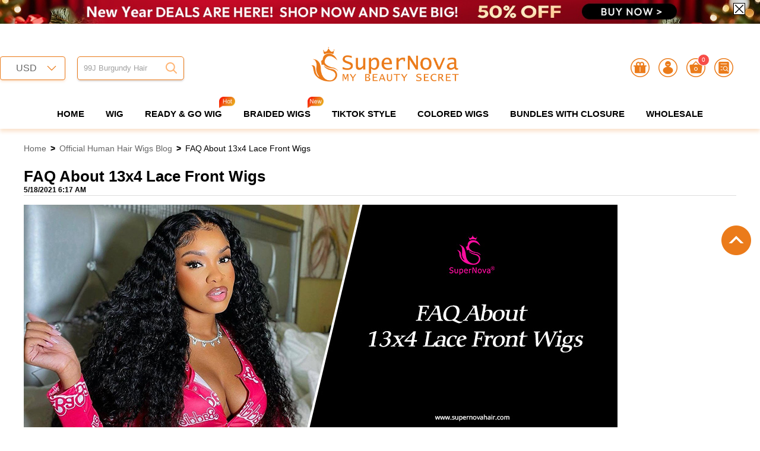

--- FILE ---
content_type: text/html; charset=UTF-8
request_url: https://www.supernovahair.com/blog/FAQ-About-13x4-Lace-Front-Wigs/
body_size: 15755
content:
<!DOCTYPE html>

<!--[if lt IE 7 ]> <html lang="en" id="top" class="no-js ie6"> <![endif]-->
<!--[if IE 7 ]>    <html lang="en" id="top" class="no-js ie7"> <![endif]-->
<!--[if IE 8 ]>    <html lang="en" id="top" class="no-js ie8"> <![endif]-->
<!--[if IE 9 ]>    <html lang="en" id="top" class="no-js ie9"> <![endif]-->
<!--[if (gt IE 9)|!(IE)]><!--> <html lang="en" id="top" class="no-js"> <!--<![endif]-->

<head>
<meta http-equiv="Content-Type" content="text/html; charset=utf-8" />
<title>FAQ About 13x4 Lace Front Wigs -SuperNova Hair</title>
<meta name="description" content="A lace front wig is your secret to be glamorous and enjoy a more realistic appearance. They were recommended highly by the influencers on the major social media platforms. " />
<meta name="keywords" content="FAQ About 13x4 Lace Front Wigs" />
<meta name="robots" content="INDEX,FOLLOW" />
<link rel="icon" href="https://www.supernovahair.com/media/favicon/default/newfavtes.png" type="image/x-icon" />
<link rel="shortcut icon" href="https://www.supernovahair.com/media/favicon/default/newfavtes.png" type="image/x-icon" />

<link rel="alternate" media="only screen and (max-width: 640px)" href="https://m.supernovahair.com/blog/FAQ-About-13x4-Lace-Front-Wigs/">
<link rel="stylesheet" type="text/css" href="https://www.supernovahair.com/skin/frontend/thirdsite/pc/longyi/css/swiper.min.css" media="all" />
<link rel="stylesheet" type="text/css" href="https://www.supernovahair.com/skin/frontend/base/default/css/amasty/amfaq/front.css" media="all" />
<link rel="stylesheet" type="text/css" href="https://www.supernovahair.com/skin/frontend/base/default/css/amasty/amfaq/rating.css" media="all" />
<link rel="stylesheet" type="text/css" href="https://www.supernovahair.com/skin/frontend/thirdsite/pc/css/featured/owl.carousel.css" media="all" />
<link rel="stylesheet" type="text/css" href="https://www.supernovahair.com/skin/frontend/thirdsite/pc/css/featured/owl.theme.css" media="all" />
<link rel="stylesheet" type="text/css" href="https://www.supernovahair.com/skin/frontend/thirdsite/pc/css/featured/owl.transitions.css" media="all" />
<script type="text/javascript" src="https://www.supernovahair.com/js/prototype/prototype.js"></script>
<script type="text/javascript" src="https://www.supernovahair.com/js/lib/jquery/jquery-1.10.2.min.js"></script>
<script type="text/javascript" src="https://www.supernovahair.com/js/lib/jquery/noconflict.js"></script>
<script type="text/javascript" src="https://www.supernovahair.com/js/lib/ccard.js"></script>
<script type="text/javascript" src="https://www.supernovahair.com/js/prototype/validation.js"></script>
<script type="text/javascript" src="https://www.supernovahair.com/js/scriptaculous/effects.js"></script>
<script type="text/javascript" src="https://www.supernovahair.com/js/varien/js.js"></script>
<script type="text/javascript" src="https://www.supernovahair.com/js/varien/form.js"></script>
<script type="text/javascript" src="https://www.supernovahair.com/js/mage/translate.js"></script>
<script type="text/javascript" src="https://www.supernovahair.com/js/mage/cookies.js"></script>
<script type="text/javascript" src="https://www.supernovahair.com/js/simple-share.js"></script>
<script type="text/javascript" src="https://www.supernovahair.com/js/jquery/jquery.artDialog.js"></script>
<script type="text/javascript" src="https://www.supernovahair.com/js/jquery/jcarousellite_1.0.1.pack.js"></script>
<script type="text/javascript" src="https://www.supernovahair.com/js/amasty/amfaq/front.js"></script>
<script type="text/javascript" src="https://www.supernovahair.com/js/amasty/amfaq/rating.js"></script>
<script type="text/javascript" src="https://www.supernovahair.com/js/mage/captcha.js"></script>
<script type="text/javascript" src="https://www.supernovahair.com/skin/frontend/yisainuo/pc/js/lib/modernizr.custom.min.js"></script>
<script type="text/javascript" src="https://www.supernovahair.com/skin/frontend/yisainuo/pc/js/lib/selectivizr.js"></script>
<script type="text/javascript" src="https://www.supernovahair.com/skin/frontend/yisainuo/pc/js/lib/matchMedia.js"></script>
<script type="text/javascript" src="https://www.supernovahair.com/skin/frontend/yisainuo/pc/js/lib/matchMedia.addListener.js"></script>
<script type="text/javascript" src="https://www.supernovahair.com/skin/frontend/yisainuo/pc/js/lib/enquire.js"></script>
<script type="text/javascript" src="https://www.supernovahair.com/skin/frontend/yisainuo/pc/js/minicart.js"></script>
<script type="text/javascript" src="https://www.supernovahair.com/skin/frontend/yisainuo/pc/js/index.js"></script>
<script type="text/javascript" src="https://www.supernovahair.com/skin/frontend/yisainuo/pc/js/lib/elevatezoom/jquery.elevateZoom-3.0.8.min.js"></script>
<script type="text/javascript" src="https://www.supernovahair.com/skin/frontend/yisainuo/pc/js/json2.js"></script>
<script type="text/javascript" src="https://www.supernovahair.com/skin/frontend/yisainuo/pc/js/jquery.collapse.js"></script>
<script type="text/javascript" src="https://www.supernovahair.com/skin/frontend/yisainuo/pc/js/easySlider.js"></script>
<script type="text/javascript" src="https://www.supernovahair.com/skin/frontend/yisainuo/pc/js/slider.js"></script>
<script type="text/javascript" src="https://www.supernovahair.com/skin/frontend/yisainuo/pc/js/owl.carousel.min.js"></script>
<script type="text/javascript" src="https://www.supernovahair.com/skin/frontend/thirdsite/pc/longyi/js/jquery.SuperSlide.2.1.1.js"></script>
<script type="text/javascript" src="https://www.supernovahair.com/skin/frontend/thirdsite/pc/js/addCartBuy.js"></script>
<script type="text/javascript" src="https://www.supernovahair.com/skin/frontend/base/default/js/featured/noconflict.js"></script>
<script type="text/javascript" src="https://www.supernovahair.com/skin/frontend/base/default/js/featured/owl.carousel.js"></script>
<link href="https://www.supernovahair.com/blog/rss/index/store_id/1/" title="Official Human Hair Wigs Blog" rel="alternate" type="application/rss+xml" />
<!--[if  (lte IE 8) & (!IEMobile)]>
<link rel="stylesheet" type="text/css" href="https://www.supernovahair.com/skin/frontend/thirdsite/pc/css/styles-ie8.css" media="all" />
<link rel="stylesheet" type="text/css" href="https://www.supernovahair.com/skin/frontend/thirdsite/pc/css/madisonisland-ie8.css" media="all" />
<![endif]-->
<!--[if (gte IE 9) | (IEMobile)]><!-->
<link rel="stylesheet" type="text/css" href="https://www.supernovahair.com/skin/frontend/thirdsite/pc/css/madisonisland.css" media="all" />
<!--<![endif]-->
<!-- 以下6个css文件压缩到了style.min.css文件中
<link rel="stylesheet" href="/skin/frontend/thirdsite/pc/css/product_view.css" />
<link rel="stylesheet" href="/skin/frontend/thirdsite/pc/css/leftmenu.css" />
<link rel="stylesheet" href="/skin/frontend/thirdsite/pc/css/public.css?t=4">
<link rel="stylesheet" href="/skin/frontend/thirdsite/pc/longyi/css/style.css?t=44">
<link rel="stylesheet" href="/skin/frontend/thirdsite/pc/css/styles.css?t=30">
<link rel="stylesheet" href="/skin/frontend/thirdsite/pc/css/wghstyles.css?t=12"> -->

<link rel="stylesheet" href="/skin/frontend/thirdsite/pc/css/style.min.css?t=48">

<script type="text/javascript">
//<![CDATA[
Mage.Cookies.path     = '/';
Mage.Cookies.domain   = '.supernovahair.com';
//]]>
</script>
<meta name="viewport" content="initial-scale=1.0, width=device-width" />

<script type="text/javascript">
//<![CDATA[
optionalZipCountries = ["HK"];
//]]>
</script>
<!-- Global site tag (gtag.js) - Google Analytics -->
<script async src="https://www.googletagmanager.com/gtag/js?id=UA-102948802-1"></script>
<script>
    window.dataLayer = window.dataLayer || [];
    function gtag(){dataLayer.push(arguments);}
    gtag('js', new Date());

    gtag('config', 'UA-102948802-1', {
        'custom_map': {
            'dimension1': 'product_ids',
            'dimension2': 'page_type',
            'dimension3': 'total_value'
        }
    });
    gtag('config', 'G-GY1W4WV6SQ');
    gtag('config', 'AW-844489097');
</script>

<!--FB--->
<script>
    !function(f,b,e,v,n,t,s){if(f.fbq)return;n=f.fbq=function(){n.callMethod?n.callMethod.apply(n,arguments):n.queue.push(arguments)};if(!f._fbq)f._fbq=n;n.push=n;n.loaded=!0;n.version='2.0';n.queue=[];t=b.createElement(e);t.async=!0;t.src=v;s=b.getElementsByTagName(e)[0];s.parentNode.insertBefore(t,s)}(window,document,'script','https://connect.facebook.net/en_US/fbevents.js');
    fbq('init', '596660981128469');
    fbq('track', 'PageView');
</script>
<noscript>
    <img height="1" width="1" src="https://www.facebook.com/tr?id=596660981128469&ev=PageView&noscript=1"/>
</noscript>

<!-- cartsee -->
<script src="https://d39va5bdt61idd.cloudfront.net/carttrack-common.js?id=882"></script>
<script src="https://d39va5bdt61idd.cloudfront.net/cart-animate-common.js?id=lsy9hbog"></script>

<script>
    jQuery(function(){
                                        
            });
</script>
<script>(function(w,d,t,r,u){var f,n,i;w[u]=w[u]||[],f=function(){var o={ti:"26338604"};o.q=w[u],w[u]=new UET(o),w[u].push("pageLoad")},n=d.createElement(t),n.src=r,n.async=1,n.onload=n.onreadystatechange=function(){var s=this.readyState;s&&s!=="loaded"&&s!=="complete"||(f(),n.onload=n.onreadystatechange=null)},i=d.getElementsByTagName(t)[0],i.parentNode.insertBefore(n,i)})(window,document,"script","//bat.bing.com/bat.js","uetq");</script>
<script
    src="https://www.paypal.com/sdk/js?client-id=ASPlCCfi1TirYU0qxY7PsJ7kuYV5CmEF-OLWnRwJlsCKM_fNKI5fXrgKrH6zZkg9n-kBbnVlwMpAUN_m&disable-funding=ideal,sofort&components=messages,buttons">
</script>


<script type="text/javascript">//<![CDATA[
        var Translator = new Translate([]);
        //]]></script>
<script src="https://cdn.onesignal.com/sdks/OneSignalSDK.js" async=""></script>
<script>
  window.OneSignal = window.OneSignal || [];
  OneSignal.push(function() {
    OneSignal.init({
      appId: "4fd150ab-e058-470c-a318-e58e200aea27",
      safari_web_id: "web.onesignal.auto.5c6acdd7-2576-4d7e-9cb0-efba7bf8602e",
      notifyButton: {
        enable: true,
      },
    });
  });
</script>
<script type="text/javascript">
    (function(c,l,a,r,i,t,y){
        c[a]=c[a]||function(){(c[a].q=c[a].q||[]).push(arguments)};
        t=l.createElement(r);t.async=1;t.src="https://www.clarity.ms/tag/"+i;
        y=l.getElementsByTagName(r)[0];y.parentNode.insertBefore(t,y);
    })(window, document, "clarity", "script", "dbz8sk9odo");
</script>
<script src="https://www.dwin1.com/34461.js" type="text/javascript" defer="defer"></script>
<script>
  // 节流函数
function throttle(fun,t,mustRun,denyLast) {
    var timer = null;
    var startTime = 0;
    return function(event) {
        var that = this, args = arguments;
        clearTimeout(timer);
        var later = function() {
            timer = null;
            if(denyLast) fun.apply(that,args);
            // console.log('执行的是later.');
        };
        var currTime = new Date().getTime();
        if(currTime - startTime >= mustRun) {
            // console.log(currTime - startTime);
            fun.apply(that,args);
            startTime = currTime;
        } else {
            timer = setTimeout(later,t);
        }
    };
}
// 防抖函数
function debounce(fun,t,immediate) {
    var timeout;
    //返回真正的scroll事件的事件处理程序
    return function(event) {
        var that = this, arg = arguments;
        var later = function() {
            timeout = null;
            if(!immediate) fun.apply(that,arguments);
        };
        var callNow = immediate && !timeout;//这一句位置很重要
        clearTimeout(timeout);
        timeout = setTimeout(later,t);
        if(callNow) {
            fun.apply(that,arguments);
        }
    }
}
</script></head>
<body class=" blog-post-view">
    <noscript>
        <div class="global-site-notice noscript">
            <div class="notice-inner">
                <p>
                    <strong>JavaScript seems to be disabled in your browser.</strong><br />
                    You must have JavaScript enabled in your browser to utilize the functionality of this website.                </p>
            </div>
        </div>
    </noscript>


<header>
    <style><!--
.hdtop{margin-top:65px;}
	#header-top-banner-close {
		width: 20px;
		height: 20px;
		position: absolute;
		right: 25px;
		top: 5px;
		cursor: pointer;
		background: url(/skin/frontend/default/close.png);
	}
	.d{display:inline-block;background: url("/skin/frontend/default/D_c.png") no-repeat scroll center center;color: #000;font-size: 20px;font-weight: bold;height: 53px;letter-spacing: 3px;line-height: 25px;margin-right: 9px;padding-left: 5px;text-align: center;width: 37px;padding-top:5px;}
	.h{display:inline-block;background: url("/skin/frontend/default/H_c.png") no-repeat scroll center center;color: #000;font-size: 20px;font-weight: bold;height: 53px;letter-spacing: 3px;line-height: 25px;margin-right: 8px;padding-left: 5px;text-align: center;width: 37px;padding-top:5px;}
	.mm{display:inline-block;background: url("/skin/frontend/default/M_c.png") no-repeat scroll center center;color: #000;font-size: 20px;font-weight: bold;height: 53px;letter-spacing: 3px;line-height: 25px;margin-right: 8px;padding-left: 7px;text-align: center;width: 37px;padding-top:5px;}
	.s{display:inline-block;background: url("/skin/frontend/default/S_c.png") no-repeat scroll center center;color: #000;font-size: 20px;font-weight: bold;height: 53px;letter-spacing: 3px;line-height: 25px;margin-right: 6px;padding-left: 7px;width: 37px;padding-top:5px;}
--></style>
<div class="header-top-banner-box" style="width: 100%; height: 60px; position: fixed; z-index: 1000; top: 0; left: 0; text-align: center;"><a href="https://www.supernovahair.com/tiktok-style.html"><img alt="end of season sale" src="https://www.supernovahair.com/media/wysiwyg/pc-new_year_.jpg" /></a> <a id="header-top-banner-close" href="javascript:;"></a>
<div id="new_page_header" style="top: 3px; right: 5%; position: fixed;">&nbsp;</div>
<script type="text/javascript" src="/js/moment.min.js"></script>
<script type="text/javascript">// <![CDATA[
var eventTime= "1610683200000"; 
        var currentTime = Date.now(); 
        var diffTime = eventTime - currentTime;
        var duration = moment.duration(diffTime, 'milliseconds');
        var interval = 1000;
        var cc = document.getElementById("new_page_header");
        if(eventTime < currentTime) {
            cc.innerHTML = "";
        } else {
            setInterval(function(){
                duration = moment.duration(duration - interval, 'milliseconds');
                var html = '<span class="d">' + ('0' + duration.days()).slice(-2) + "</span>";
                html += "<span class='h'>" + ('0' + duration.hours()).slice(-2) + "</span>";
                html += '<span class="mm">' + ('0' + duration.minutes()).slice(-2) + '</span>';
                html += "<span class='s'>" + ('0' + duration.seconds()).slice(-2) + "</span>";
                cc.innerHTML = html;
            }, interval);
        }
jQuery('#header-top-banner-close').click(function(e){
			jQuery('.header-top-banner-box').hide();
			jQuery('.hdtopcon').css('margin-top',0)
			e.stopPropagation();
		});
// ]]></script>
</div>    <div class="hdtopcon">
        <div class="hdtop Supernv_topleft">
            <div class="header-switch">
                
<div class="currency-switcher">
    <div class="swbox">
        <span>USD</span>
        <!-- <i class="icon">&nbsp;</i> -->
        <svg t="1634957632384" class="icon icon-angle-down" viewBox="0 0 1024 1024" version="1.1" xmlns="http://www.w3.org/2000/svg" p-id="2797" width="32" height="32">
            <path d="M512 714.666667c-8.533333 0-17.066667-2.133333-23.466667-8.533334l-341.333333-341.333333c-12.8-12.8-12.8-32 0-44.8 12.8-12.8 32-12.8 44.8 0l320 317.866667 317.866667-320c12.8-12.8 32-12.8 44.8 0 12.8 12.8 12.8 32 0 44.8L533.333333 704c-4.266667 8.533333-12.8 10.666667-21.333333 10.666667z" p-id="2798"></path>
        </svg>
    </div>
    <div class="currency-select">
                                                    <a rel="nofollow" href="https://www.supernovahair.com/directory/currency/switch/currency/AUD/uenc/aHR0cHM6Ly93d3cuc3VwZXJub3ZhaGFpci5jb20vYmxvZy9GQVEtQWJvdXQtMTN4NC1MYWNlLUZyb250LVdpZ3Mv/" class="AUD"><span class="AUD c"></span> <label>A$</label> AUD </a>
                                                                <a rel="nofollow" href="https://www.supernovahair.com/directory/currency/switch/currency/GBP/uenc/aHR0cHM6Ly93d3cuc3VwZXJub3ZhaGFpci5jb20vYmxvZy9GQVEtQWJvdXQtMTN4NC1MYWNlLUZyb250LVdpZ3Mv/" class="GBP"><span class="GBP c"></span> <label>£</label> GBP </a>
                                                                <a rel="nofollow" href="https://www.supernovahair.com/directory/currency/switch/currency/CAD/uenc/aHR0cHM6Ly93d3cuc3VwZXJub3ZhaGFpci5jb20vYmxvZy9GQVEtQWJvdXQtMTN4NC1MYWNlLUZyb250LVdpZ3Mv/" class="CAD"><span class="CAD c"></span> <label>CA$</label> CAD </a>
                                                                <a rel="nofollow" href="https://www.supernovahair.com/directory/currency/switch/currency/EUR/uenc/aHR0cHM6Ly93d3cuc3VwZXJub3ZhaGFpci5jb20vYmxvZy9GQVEtQWJvdXQtMTN4NC1MYWNlLUZyb250LVdpZ3Mv/" class="EUR"><span class="EUR c"></span> <label>€</label> EUR </a>
                                                                <a rel="nofollow" href="https://www.supernovahair.com/directory/currency/switch/currency/ZAR/uenc/aHR0cHM6Ly93d3cuc3VwZXJub3ZhaGFpci5jb20vYmxvZy9GQVEtQWJvdXQtMTN4NC1MYWNlLUZyb250LVdpZ3Mv/" class="ZAR"><span class="ZAR c"></span> <label></label> ZAR </a>
                                            </div>
</div>

<script type="text/javascript">
    jQuery(".header-switch .currency-switcher").mouseover(function() {
        jQuery(this).find(".currency-select").addClass("active");
    });
    jQuery(".header-switch .currency-switcher").mouseout(function() {
        jQuery(this).find(".currency-select").removeClass("active");
    });
</script>            </div>
            <div class="Supernv_topltico">
                <div class="top-right">
                <div class="f-left">
                    <form id="query" class="top-lft" action="/catalogsearch/result/">
                        <input type="hidden" name="order"  autocomplete="off" value="qty_ordered">
                        <input type="hidden" name="dir"  autocomplete="off" value="desc">
                        <input type="text" name="q" placeholder="99J Burgundy Hair" class="search" autocomplete="off">
                        <button type="button" title="Search" class="search-button">

                        </button>
                    </form>
                    <div class="top-header-searrchwordsbox">
                            <div class="top-header-suggestwords">
                                <!--ajax suggest-->
                            </div>
                                
                            <div class="ssformpanel top-header-hotwords">
                                <div class="Stop-seachtit">Hot Search:</div>
                                <ul class="key-words">
                                    <li><a href="/affordable-wigs.html">Affordable Wigs</a></li>
                                    <li><a href="/supernova-short-cut-slick-back-curly-lace-front-wigs-human-hair.html">2 Wigs=$59</a></li>
                                    <li><a href="/affordable-wigs.html">Over $69 Cut $15</a></li>
                                    <li><a href="/99j-burgundy-hair-sale.html">99J Wigs</a></li>
                                    <li><a href="/hd-lace-wigs.html">HD Lace Wigs</a></li>
                                    <li><a href="/colored-wigs.html">Colored Wigs</a></li>
                                </ul>
                            </div>
                        </div>
                        <script>
                            (function() {
                                var searchForm = jQuery('#query');
                                var searchInput = jQuery("#query .search");
                                var suggestListRootDom = jQuery('.top-header-suggestwords');

                                suggestListRootDom.on('click', function(e) {
                                    var target = e.target;
                                    console.log(target.nodeName);
                                    if(target.nodeName === 'LI') {
                                        searchInput.val(target.getAttribute('title'));
                                        searchForm.submit();
                                        OverlayToast.loading();
                                    }
                                });

                                searchInput[0].addEventListener('input', throttle(function(e) {
                                    var val = searchInput.val();
                                    if(val.length >= 4) {
                                        jQuery.ajax({
                                            type: "GET",
                                            url: "/catalogsearch/ajax/suggest",
                                            data:{
                                                q: val
                                            },
                                            dataType: "html",
                                            success: function(res) {
                                                if(res) {
                                                    var ulClass = 'catalogsearch-ajax-suggest';
                                                    var preUlDom = suggestListRootDom.find('.' + ulClass);
                                                    var resDom = jQuery(res);
                                                    resDom.addClass(ulClass);
                                                    if(preUlDom[0]) {
                                                        preUlDom.replaceWith(resDom);
                                                    } else {
                                                        suggestListRootDom.append(resDom);
                                                    }
                                                    suggestListRootDom.show();
                                                    jQuery('.top-header-hotwords').hide();
                                                }
                                                
                                            },
                                            error: function( ) {

                                            }
                                        });
                                    }

                                },300,1000,true));

                                searchInput.on('focus', function() {
                                    suggestListRootDom.hide();
                                    jQuery('.top-header-searrchwordsbox').show();
                                    jQuery('.top-header-hotwords').show();
                                });
                                searchInput.on('blur', function() {
                                    setTimeout(function() {
                                        jQuery('.top-header-searrchwordsbox').hide();
                                    }, 200);
                                });
                                jQuery("#query .search-button").click(function() {
                                    var searchValue = searchInput.val();
                                    if (searchValue == '' || searchValue == null) {
                                        searchInput.focus();
                                    } else {
                                        searchForm.submit();
                                    }
                                });
                            })();
                            jQuery(function() {
                                jQuery(".swbox").click(function() {
                                    jQuery(".swbox").toggleClass("swboxselt");
                                })
                            })
                        </script>
                </div>
            </div>
            </div>
        </div>
        <div class="logo" style="padding: 8px 0 0 12%;">
                              
            <a href="/"><img alt="SuperNova Hair" style="max-width: 267px;" src="https://www.supernovahair.com/media/wysiwyg/topicos/202311241002.png"></a>
        </div>
        <div class="top">
            
            <div class="hdright f-right">
                <ul>
                    <li>
                        <div class="header-cart">

                            <a rel="nofollow" href="https://www.supernovahair.com/supernova-hair-coupon-code"><img src="https://www.supernovahair.com/media/wysiwyg/topicos/1665559973519.png" class="topicobefor" alt="" /><img src="https://www.supernovahair.com/media/wysiwyg/topicos/1665559973520.png" class="topicohover" alt="" /></a>
                        </div>
                    </li>
                                                                <li>
                            <a rel="nofollow" href="https://www.supernovahair.com/customer/account/login/"><img src="https://www.supernovahair.com/media/wysiwyg/topicos/1665559973521.png" alt="" /><img src="https://www.supernovahair.com/media/wysiwyg/topicos/1665559973522.png" class="topicohover" alt="" /></a>
                            <ul class="ico-hidepanel">
                                <li><a rel="nofollow" href="https://www.supernovahair.com/customer/account/login/">Log In</a></li>
                                <li><a rel="nofollow" href="https://www.supernovahair.com/customer/account/create/">Register</a></li>
                            </ul>
                        </li>
                                        <li>
                        <div class="header-cart">

                            <a rel="nofollow" href="https://www.supernovahair.com/checkout/cart/" class="my-cart"><img src="https://www.supernovahair.com/media/wysiwyg/topicos/1665559973523.png" class="topicobefor" alt="" /><img src="https://www.supernovahair.com/media/wysiwyg/topicos/1665559973524.png" class="topicohover" alt="" /></a>
                            <i class="cart-count">0</i>
                        </div>
                    </li>
                    <li>
                        <a rel="nofollow" href="#"><img src="https://www.supernovahair.com/media/wysiwyg/topicos/1665559973525.png" alt="" /><img src="https://www.supernovahair.com/media/wysiwyg/topicos/1665559973526.png" class="topicohover" alt="" /></a>
                        <ul class="ico-hidepanel ico-hidepanel-track">
                            <div class="ico-tracktxt"><i>*</i>
                                <p>Want to check the status of your order? You can put in your order number or tracking number and click search to find the tracking information or email or Whatsapp us to get the detail information.</p>
                            </div>
                            <div class="ico-trackcontact">
                                <div class="icotk-contatitl">contact us</div>
                                <div class="icotk-contatimgr">
                                    <div class="icotk-contatimli"><a href="mailto:paypal@supernovahair.com"><img src="https://m.supernovahair.com/media/wysiwyg/wap/1640160045.png" alt=""></a></div>
                                    <div class="icotk-contatimli"><a href="https://wa.me/message/OSXH7ZJ4JIMTA1"><img src="https://m.supernovahair.com/media/wysiwyg/wap/1640160046.png" alt=""></a></div>
                                </div>
                            </div>
                            <div class="icotk-form">
                                <div class="track-page-form">
                                    <div class="track-page-formgroup">
                                        <div class="track-page-input">
                                            <select class="_track_select">
                                                <option selected="selected" value="1">Order Number</option>
                                                <option value="2">Tracking Number</option>
                                            </select>
                                        </div>
                                        <div class="track-page-input _order_number">
                                            <input class="_track_input" placeholder="Order Number/Tracking Number" type="text" />
                                        </div>
                                    </div>
                                    <div class="track-page-formgroup">
                                        <div class="track-page-btn _track_order_btn">Track Order</div>
                                    </div>
                                </div>
                                <!--展示查询结果-->
                                <div class="track-result track_result_list"></div>
                            </div>
                        </ul>
                    </li>

                </ul>
            </div>
        </div>
        <div style="clear: both;"></div>
    </div>
    <div style="display: none" id="loading-root">
        <svg class="circular" viewBox="25 25 50 50">
            <circle class="path" cx="50" cy="50" r="20" fill="none" stroke-width="2" stroke-miterlimit="10"></circle>
        </svg>
    </div>
    <script>
        var shipTrackModel = {
            inputMap: {
                '1': 'Please Input Your Order Number',
                '2': 'Please Input Your Tracking Number'
            },
            trackRequestParam: {
                type: '1', // 1 是订单号； 2 是运单号
                order_no: '',
            },
            init: function() {
                this.getDefaultSelectValue();
                this.addEvent();
            },
            getDefaultSelectValue: function() {
                var selectedIndex = jQuery('._track_select')[0].selectedIndex;
                var selectValue = jQuery('._track_select option')[selectedIndex].value;
                this.trackRequestParam.type = selectValue;
                this.setInputPlaceHolder(selectValue);
                return selectValue;
            },
            setInputPlaceHolder: function(selectValue) {
                console.log('selectValue -- ', selectValue);
                jQuery('._track_input').attr('placeholder', this.inputMap[selectValue]);
            },
            addEvent: function() {
                var that = this;
                jQuery('._track_select').change(function(e) {
                    var selectValue = e.target.value;
                    that.trackRequestParam.type = selectValue;
                    console.log('selectValue sdas -- ', selectValue);
                    that.setInputPlaceHolder(selectValue);
                });
                jQuery('._track_order_btn').on('click', function(e) {
                    if (that.verifyFunc()) {
                        that.getTrackInfo();
                    }
                });
                jQuery('._track_input').on('input', function(e) {
                    that.trackRequestParam.order_no = e.currentTarget.value.trim();
                    console.log(that.trackRequestParam);
                });
            },
            // 校验函数
            verifyFunc: function() {
                var res = true;
                if (!this.trackRequestParam.order_no) {
                    var msg = '';
                    if (this.trackRequestParam.type === '1') {
                        msg = 'Please Input Your Order Number';
                    } else {
                        msg = 'Please Input Your Tracking Number';
                    }
                    res = false;
                    alert(msg);
                }
                return res;
            },
            // 查询函数
            getTrackInfo: function(type) {
                var that = this;
                var loadingRootDom = jQuery('#loading-root');
                loadingRootDom.css({
                    display: 'block'
                });
                jQuery.ajax({
                    type: "POST",
                    url: that.getTrackApi(),
                    data: {
                        type: that.trackRequestParam.type,
                        order_no: that.trackRequestParam.order_no,
                    },
                    dataType: "json",
                    success: function(res) {
                        loadingRootDom.css({
                            display: 'none'
                        });
                        console.log(res);
                        if (res.code === 200) {
                            //jQuery('.track_result_status').html(res.data.trackStaus);
                            var resHtml = that.formatTrackResult(res.data.trackinfo); // res.data.trackinfo
                            jQuery('.track_result_list').html(resHtml);
                        } else {
                            alert(res.msg);
                        }

                    },
                });
            },
            // 拼接查询接口
            getTrackApi: function() {
                return location.protocol + '//' + location.host + '/app-api/index/getTrackErp';
            },
            formatTrackResult: function(str) {
                var res = '';
                var resultArr = str.split('<br />');
                resultArr.forEach(function(item) {
                    if (item) {
                        res = res + '<p>' + item + '</p>';
                    }

                });
                return res;
            }
        };
        shipTrackModel.init();
    </script>
    <style>
.nav-l4-hot{
    width:27px;
    height:19px;
    display:block;
    background:url(/skin/frontend/thirdsite/pc/images/202306031058.png) no-repeat;
    background-size: 100%;
    position:absolute;
    top:-4px;
    right:-22px;
}
.nav-l5-hot{
    width:27px;
    height:19px;
    display:block;
    background:url(/skin/frontend/thirdsite/pc/images/202306031059.png) no-repeat;
    background-size: 100%;
    position:absolute;
    top:-4px;
    right:-22px;
}
</style>
<nav class="navbar navbar-default">
    <div class="navBar1" id="bs-example-navbar-collapse-1">
        <ul class="nav navbar-nav navbar-right">
            <li class="nav-item">
                <div class="nav-lt">
                    <a class="nav-lt-a" href="/">Home</a>
                </div>
            </li>
                            <li class="nav-item nav-item-sub">
                    <div class="nav-lt">
                        <a class="nav-lt-a" href="https://www.supernovahair.com/lace-wigs.html">Wig                                                            <!-- <div class="nav-newico"><i>new</i></div> -->
                                
                                                    </a>
                    </div>
                                            <div class="sub">
                            <div class="submid">
                                                                    <dl>
                                        <dt>
                                            <a href="https://www.supernovahair.com/shop-by-structure.html">
                                                Shop By Structure                                                                                            </a>
                                        </dt>
                                                                                    <dd>
                                                <a href="https://www.supernovahair.com/hd-lace-wigs.html">
                                                    HD Lace Wig                                                                                                            <i class="nav-l3-hot"></i>
                                                                                                    </a>
                                            </dd>
                                                                                    <dd>
                                                <a href="https://www.supernovahair.com/lace-front-wigs.html">
                                                    Lace Front Wig                                                                                                    </a>
                                            </dd>
                                                                                    <dd>
                                                <a href="https://www.supernovahair.com/ly-lace-front-wigs.html">
                                                    LY Lace Front Wig                                                                                                    </a>
                                            </dd>
                                                                                    <dd>
                                                <a href="https://www.supernovahair.com/13x4-lace-frontal-wigs.html">
                                                    13x4 Lace Front Wig                                                                                                    </a>
                                            </dd>
                                                                                    <dd>
                                                <a href="https://www.supernovahair.com/13x6-lace-frontal-wigs.html">
                                                    13x6 Lace Front Wig                                                                                                    </a>
                                            </dd>
                                                                                    <dd>
                                                <a href="https://www.supernovahair.com/lace-closure-wigs.html">
                                                    Lace Closure Wig                                                                                                    </a>
                                            </dd>
                                                                                    <dd>
                                                <a href="https://www.supernovahair.com/headband-wigs.html">
                                                    Headband Wig                                                                                                    </a>
                                            </dd>
                                                                                    <dd>
                                                <a href="https://www.supernovahair.com/u-part-wigs.html">
                                                    U/V Part Wig                                                                                                    </a>
                                            </dd>
                                                                                    <dd>
                                                <a href="https://www.supernovahair.com/360-lace-frontal-wigs.html">
                                                    360 Lace Wig                                                                                                    </a>
                                            </dd>
                                                                                    <dd>
                                                <a href="https://www.supernovahair.com/full-lace-wigs.html">
                                                    Full Lace Wig                                                                                                    </a>
                                            </dd>
                                                                                    <dd>
                                                <a href="https://www.supernovahair.com/4c-edges-wig.html">
                                                    4C Edges Wig                                                                                                    </a>
                                            </dd>
                                                                                    <dd>
                                                <a href="https://www.supernovahair.com/fake-scalp-wigs.html">
                                                    Fake Scalp Wig                                                                                                    </a>
                                            </dd>
                                                                            </dl>
                                                                    <dl>
                                        <dt>
                                            <a href="https://www.supernovahair.com/shop-by-texture.html">
                                                Shop By Texture                                                                                            </a>
                                        </dt>
                                                                                    <dd>
                                                <a href="https://www.supernovahair.com/curly-hair-promotion.html">
                                                    Curly Wig                                                                                                            <i class="nav-l3-hot"></i>
                                                                                                    </a>
                                            </dd>
                                                                                    <dd>
                                                <a href="https://www.supernovahair.com/body-wave-hair.html">
                                                    Body Wave Wig                                                                                                    </a>
                                            </dd>
                                                                                    <dd>
                                                <a href="https://www.supernovahair.com/straight-wig.html">
                                                    Straight Wig                                                                                                    </a>
                                            </dd>
                                                                                    <dd>
                                                <a href="https://www.supernovahair.com/deep-wave-hair.html">
                                                    Deep Wave Wig                                                                                                    </a>
                                            </dd>
                                                                                    <dd>
                                                <a href="https://www.supernovahair.com/water-wave-wig.html">
                                                    Water Wave Wig                                                                                                    </a>
                                            </dd>
                                                                                    <dd>
                                                <a href="https://www.supernovahair.com/loose-wave-hair.html">
                                                    Loose Wave Wig                                                                                                    </a>
                                            </dd>
                                                                            </dl>
                                                                    <dl>
                                        <dt>
                                            <a href="https://www.supernovahair.com/shop-by-length.html">
                                                Shop By Length                                                                                            </a>
                                        </dt>
                                                                                    <dd>
                                                <a href="https://www.supernovahair.com/bob-lace-front-wigs.html">
                                                    Bob Wig                                                                                                    </a>
                                            </dd>
                                                                                    <dd>
                                                <a href="https://www.supernovahair.com/shoulder-length-wig.html">
                                                    Shoulder Length Wig                                                                                                    </a>
                                            </dd>
                                                                                    <dd>
                                                <a href="https://www.supernovahair.com/long-wigs.html">
                                                    Long Wig                                                                                                    </a>
                                            </dd>
                                                                            </dl>
                                                                    <dl>
                                        <dt>
                                            <a href="https://www.supernovahair.com/shop-by-price.html">
                                                Shop By Price                                                                                            </a>
                                        </dt>
                                                                                    <dd>
                                                <a href="https://www.supernovahair.com/under-100.html">
                                                    Under $100                                                                                                    </a>
                                            </dd>
                                                                                    <dd>
                                                <a href="https://www.supernovahair.com/100-200.html">
                                                    $100-$200                                                                                                    </a>
                                            </dd>
                                                                            </dl>
                                                            </div>
                        </div>
                                    </li>
                            <li class="nav-item ">
                    <div class="nav-lt">
                        <a class="nav-lt-a" href="https://www.supernovahair.com/wear-go-wig.html">Ready & Go Wig                                                            <i class="nav-l4-hot"></i>
                                                    </a>
                    </div>
                                    </li>
                            <li class="nav-item nav-item-sub">
                    <div class="nav-lt">
                        <a class="nav-lt-a" href="https://www.supernovahair.com/braided-wigs.html">Braided Wigs                                                            <i class="nav-l5-hot"></i>
                                                    </a>
                    </div>
                                            <div class="sub">
                            <div class="submid">
                                                                    <dl>
                                        <dt>
                                            <a href="https://www.supernovahair.com/shop-by-material.html">
                                                Shop By Material                                                                                            </a>
                                        </dt>
                                                                                    <dd>
                                                <a href="https://www.supernovahair.com/synthetic-braided-wig.html">
                                                    Synthetic Braided Wig                                                                                                    </a>
                                            </dd>
                                                                                    <dd>
                                                <a href="https://www.supernovahair.com/human-hair-braided-wig.html">
                                                    Human Hair Braided Wig                                                                                                    </a>
                                            </dd>
                                                                            </dl>
                                                            </div>
                        </div>
                                    </li>
                            <li class="nav-item ">
                    <div class="nav-lt">
                        <a class="nav-lt-a" href="https://www.supernovahair.com/tiktok-style.html">TikTok Style                                                    </a>
                    </div>
                                    </li>
                            <li class="nav-item nav-item-sub">
                    <div class="nav-lt">
                        <a class="nav-lt-a" href="https://www.supernovahair.com/colored-wigs.html">Colored Wigs                                                    </a>
                    </div>
                                            <div class="sub">
                            <div class="submid">
                                                                    <dl>
                                        <dt>
                                            <a href="https://www.supernovahair.com/shop-by-color.html">
                                                Shop By Color                                                                                            </a>
                                        </dt>
                                                                                    <dd>
                                                <a href="https://www.supernovahair.com/99j-burgundy-hair-sale.html">
                                                    Burgundy Wig                                                                                                            <i class="nav-l3-hot"></i>
                                                                                                    </a>
                                            </dd>
                                                                                    <dd>
                                                <a href="https://www.supernovahair.com/brown-wig.html">
                                                    Brown Wig                                                                                                    </a>
                                            </dd>
                                                                                    <dd>
                                                <a href="https://www.supernovahair.com/blonde-wig.html">
                                                    Blonde Wig                                                                                                    </a>
                                            </dd>
                                                                                    <dd>
                                                <a href="https://www.supernovahair.com/ginger-wig.html">
                                                    Ginger Wig                                                                                                    </a>
                                            </dd>
                                                                            </dl>
                                                                    <dl>
                                        <dt>
                                            <a href="https://www.supernovahair.com/shop-by-style.html">
                                                Shop By Style                                                                                            </a>
                                        </dt>
                                                                                    <dd>
                                                <a href="https://www.supernovahair.com/highlight-hair.html">
                                                    Highlight Wig                                                                                                    </a>
                                            </dd>
                                                                                    <dd>
                                                <a href="https://www.supernovahair.com/skunk-stripe-wig.html">
                                                    Skunk Stripe Wig                                                                                                    </a>
                                            </dd>
                                                                                    <dd>
                                                <a href="https://www.supernovahair.com/ombre-wig.html">
                                                    Ombre Wig                                                                                                    </a>
                                            </dd>
                                                                            </dl>
                                                            </div>
                        </div>
                                    </li>
                            <li class="nav-item nav-item-sub">
                    <div class="nav-lt">
                        <a class="nav-lt-a" href="https://www.supernovahair.com/bundles-with-closure.html">Bundles With Closure                                                    </a>
                    </div>
                                            <div class="sub">
                            <div class="submid">
                                                                    <dl>
                                        <dt>
                                            <a href="https://www.supernovahair.com/hair-weave-with-closure.html">
                                                Hair Weave With Closure                                                                                            </a>
                                        </dt>
                                                                                    <dd>
                                                <a href="https://www.supernovahair.com/13-4-lace-frontal-with-bundles.html">
                                                    13*4 Lace Frontal With Bundles                                                                                                    </a>
                                            </dd>
                                                                                    <dd>
                                                <a href="https://www.supernovahair.com/4-4-lace-closure-with-bundles.html">
                                                    4*4 Lace Closure With Bundles                                                                                                    </a>
                                            </dd>
                                                                                    <dd>
                                                <a href="https://www.supernovahair.com/bundles-with-5-5-closure.html">
                                                    Bundles With 5*5 Closure                                                                                                    </a>
                                            </dd>
                                                                                    <dd>
                                                <a href="https://www.supernovahair.com/bundles-with-6-6-closure.html">
                                                    Bundles With 6*6 Closure                                                                                                    </a>
                                            </dd>
                                                                            </dl>
                                                                    <dl>
                                        <dt>
                                            <a href="https://www.supernovahair.com/hair-bundles-with-closure.html">
                                                Hair Bundles With Closure                                                                                             </a>
                                        </dt>
                                                                                    <dd>
                                                <a href="https://www.supernovahair.com/straight-hair-with-closure.html">
                                                    Straight Hair With Closure                                                                                                     </a>
                                            </dd>
                                                                                    <dd>
                                                <a href="https://www.supernovahair.com/body-wave-with-closure.html">
                                                    Body Wave With Closure                                                                                                     </a>
                                            </dd>
                                                                                    <dd>
                                                <a href="https://www.supernovahair.com/straight-hair-with-frontal.html">
                                                    Straight Hair With Frontal                                                                                                    </a>
                                            </dd>
                                                                                    <dd>
                                                <a href="https://www.supernovahair.com/body-wave-with-frontal.html">
                                                    Body Wave With Frontal                                                                                                     </a>
                                            </dd>
                                                                                    <dd>
                                                <a href="https://www.supernovahair.com/curly-weave-with-closure-frontal.html">
                                                    Curly Weave With Closure/Frontal                                                                                                    </a>
                                            </dd>
                                                                                    <dd>
                                                <a href="https://www.supernovahair.com/other-textures-bundles-with-closure-frontal.html">
                                                    Other Bundles With Closure/Frontal                                                                                                    </a>
                                            </dd>
                                                                            </dl>
                                                                    <dl>
                                        <dt>
                                            <a href="https://www.supernovahair.com/bundles-with-frontal-closure.html">
                                                Bundles With Frontal/Closure                                                                                            </a>
                                        </dt>
                                                                                    <dd>
                                                <a href="https://www.supernovahair.com/2-bundles-with-closure-frontal.html">
                                                    2 Bundles With Closure/Frontal                                                                                                    </a>
                                            </dd>
                                                                                    <dd>
                                                <a href="https://www.supernovahair.com/3-bundles-with-closure-frontal.html">
                                                    3 Bundles With Closure/Frontal                                                                                                    </a>
                                            </dd>
                                                                            </dl>
                                                                    <dl>
                                        <dt>
                                            <a href="https://www.supernovahair.com/human-hair-weave.html">
                                                Human Hair Weave                                                                                            </a>
                                        </dt>
                                                                                    <dd>
                                                <a href="https://www.supernovahair.com/virgin-hair-weave-type.html">
                                                    Virgin Hair Weave Type                                                                                                    </a>
                                            </dd>
                                                                                    <dd>
                                                <a href="https://www.supernovahair.com/hair-weave-style.html">
                                                    Hair Weave Texture                                                                                                    </a>
                                            </dd>
                                                                                    <dd>
                                                <a href="https://www.supernovahair.com/hair-bundles.html">
                                                    1/3/4 Bundle Deals                                                                                                    </a>
                                            </dd>
                                                                            </dl>
                                                                    <dl>
                                        <dt>
                                            <a href="https://www.supernovahair.com/lace-closure-lace-frontal.html">
                                                Lace Closure&Frontal                                                                                             </a>
                                        </dt>
                                                                                    <dd>
                                                <a href="https://www.supernovahair.com/lace-closure-style.html">
                                                    Lace Closure Style                                                                                                    </a>
                                            </dd>
                                                                                    <dd>
                                                <a href="https://www.supernovahair.com/lace-closure-texture.html">
                                                    Lace Closure Texture                                                                                                    </a>
                                            </dd>
                                                                            </dl>
                                                                    <dl>
                                        <dt>
                                            <a href="https://www.supernovahair.com/ombre-hair-blonde-hair.html">
                                                Ombre & Blonde Hair                                                                                            </a>
                                        </dt>
                                                                                    <dd>
                                                <a href="https://www.supernovahair.com/ombre-human-hair.html">
                                                    Ombre Human Hair                                                                                                    </a>
                                            </dd>
                                                                                    <dd>
                                                <a href="https://www.supernovahair.com/blonde-hair.html">
                                                    Blonde Hair                                                                                                    </a>
                                            </dd>
                                                                                    <dd>
                                                <a href="https://www.supernovahair.com/pure-colored-hair.html">
                                                    Pure Colored Hair                                                                                                    </a>
                                            </dd>
                                                                            </dl>
                                                                    <dl>
                                        <dt>
                                            <a href="https://www.supernovahair.com/hair-extensions.html">
                                                HAIR EXTENSIONS                                                                                            </a>
                                        </dt>
                                                                            </dl>
                                                            </div>
                        </div>
                                    </li>
                        <li class="nav-item">
                <div class="nav-lt">
                    <a class="nav-lt-a" href="/wholesale">WHOLESALE</a>
                </div>
            </li>

            <!-- <li class="nav-item__more nav-item-sub">
                <div class="nav-lt">
                    <a class="nav-lt-a" href='javascript:void(0)'>MORE</a>
                </div>
                <div class="nav__sub">
                    <div class="nav__sub-wrap">
                        <ul class="nav__sub__items">
                            <li class="nav__sub__item">
                                <a href="https://www.supernovahair.com/u-part-wigs.html" class="nav__sub__link">U Part Wigs</a>
                            </li>
                        </ul>
                    </div>
                </div>
            </li> -->
        </ul>
    </div>
</nav></header><div class="main-container col1-layout">
    <div class="main">
        <div class="breadcrumbs">
    <ul>
                    <li class="home">
                            <a href="https://www.supernovahair.com/" title="Go to Home Page">Home</a>
                                        <span> > </span>
                        </li>
                    <li class="blog">
                            <a href="https://www.supernovahair.com/blog/" title="Return to Official Human Hair Wigs Blog">Official Human Hair Wigs Blog</a>
                                        <span> > </span>
                        </li>
                    <li class="blog_page">
                            <strong>FAQ About 13x4 Lace Front Wigs</strong>
                                    </li>
            </ul>
</div>
        <div class="col-main">
                        <div id="messages_product_view"></div>
<div class="postWrapper">
    <div class="postTitle">
        <h1>FAQ About 13x4 Lace Front Wigs</h1>
        <h3>5/18/2021 6:17 AM</h3>
    </div>

    <div class="postContent std"><p><img title="FAQ About 13x4 Lace Front Wigs" alt="FAQ About 13x4 Lace Front Wigs" src="https://www.supernovahair.com/media/wysiwyg/blogtest/QQ_20210517095652.jpg" /></p>
<div style="font-family: Calibri; font-size: 18px; line-height: 26px;">
<p>A lace front wig is your secret to be glamorous and enjoy a more realistic appearance. They were recommended highly by the influencers on the major social media platforms. If you watch some videos about wig tutorials or displays, it&rsquo;s shocking to see the makeover after the celebrities slayed the lace frontal wig. Right now you can have the chance to be a representative of fashion and beauty. Read this post and gain more information about lace frontal wig.</p>
<p><b>What Is A 13x4 Lace Front Wig?</b></p>
<p><span style="color: #ff00ff;"><a href="/lace-wigs.html"><span style="color: #ff00ff;"><span style="text-decoration: underline;">Lace front wig</span><span style="text-decoration: underline;"><span style="text-decoration: underline;">&nbsp;human hai</span>r</span></span></a>&nbsp;</span>has been ubiquitous in the wigs market for more than a decade, especially <span style="color: #ff00ff;"><a href="/13x4-lace-frontal-wigs.html"><span style="text-decoration: underline; color: #ff00ff;">13x4 lace frontal wig</span></a></span>. It&rsquo;s composed of 3 main parts, Swiss lace mesh, wig cap, and virgin human hair. Virgin human hair was tied by hand to the lace base and the wig cap. The lace in medium brown or transparent color to match the complexion well has the size in 13 inches wide by 4 inches deep, which ensures that your frontal edges can be covered entirely. This type of wig also allows you to have a free part and the appearance of a genuine hairline. No matter what hair issues you suffered, like hair loss, bad hair, choosing a lace frontal wig is great to change your hairstyle safely and wisely.</p>
<p>&nbsp;<img title="FAQ About 13x4 Lace Front Wigs" alt="FAQ About 13x4 Lace Front Wigs" src="https://www.supernovahair.com/media/wysiwyg/blogtest/q_1_35.jpg" /></p>
<p>&nbsp;<b>How To Wear 13x4 Lace Front Wig?</b></p>
<p>Selecting a good lace front wig is vital, however, the donning of the wig seems to decide on the final result. If the wig is slayed in the correct way, you will have an amazing transformation. Here are some basic steps and tips for your reference.</p>
<p>Step 1: Flatten your hair. You need to prepare your hair first before putting on a wig. You can brush them back if you have short hair, or braid the hair into a corn crown style if your hair is a little longer, then put on a wig cap.</p>
<p>Step 2: Fix the cap on your head. Apply some adhesive or tape between your frontal edges and the cap and blow-dry. Install the wig from the back and adjust the edge of the wig so that the hairlines match.</p>
<p>Step 3: Form a natural hairline. Apply the adhesive along your entire hairline to make the wig hold, then trim excess lace from the front of the wig. Comb several strands of hair, trim, and make some subtle baby hair if you like them.</p>
<p>Step 4: Style your hair. Comb the hair with a wide-tooth&nbsp;comb, apply some mousse if needed. Heat-styling tools can be used to restyle the hair because the wig is made of virgin human hair. You can treat it like your natural hair.</p>
<p><b>How to Clean 13x4 Lace Front Wig?</b></p>
<p>If you want to prolong the wig lifespan, you have to master the basic methods to maintain a wig. Firstly, take off your wig. Remove adhesives with a special wig adhesive remover and be careful not to tear the lace in case the lace got broken. Secondly, brush tangle from the wig, then rinse the hair&nbsp;with lukewarm or cool water and spread shampoo meanwhile use your fingers to detangle the hair. Thirdly, rinse the wig with cool water until the wig is totally clean, then squeeze the hair slightly with a dry towel. Lastly, apply some conditioner on the hair evenly and wait for few minutes for the hair to absorb the conditioner. Then completely rinse it out with lukewarm water, use a dry towel to pat the hair gently and place the hair on a wig headstand and let it air dry.</p>
<p><b>How to Get 13x4 Lace Front Wigs?</b></p>
<p>If you&rsquo;re new to the world of wigs, one style you&rsquo;ll likely come across is the lace front wig. <span style="color: #ff00ff;"><a href="/"><span style="text-decoration: underline; color: #ff00ff;">SuperNova Hair</span></a></span>&nbsp;features a great number of wigs, and you&rsquo;ll find the most popular options there. The stylish textures including straight, body wave, deep wave, loose deep, curly, water wave lace front wigs in natural black, chic burgundy, pure blonde, shine highlight are available currently. Various hair lengths can fit your shape well. Make an investment in being impressive and try a cost-effective and high-quality lace wig from SuperNova&nbsp;Hair Store and have the best shopping experience.</p>
</div>
<div id="gtx-trans" style="position: absolute; left: -10px; top: 585px;">&nbsp;</div></div>
        <div class="tags"><ul class="tags">
            <li><a href="https://www.supernovahair.com/blog/tag/13x4+lace+frontal+wig/">13x4 lace frontal wig</a></li>
            <li><a href="https://www.supernovahair.com/blog/tag/lace+frontal/">lace frontal</a></li>
            <li><a href="https://www.supernovahair.com/blog/tag/supernova+hair/">supernova hair</a></li>
    </ul></div>
    <div class="postDetails">
                            Posted in                            <a href="https://www.supernovahair.com/blog/cat/faq">FAQ</a>
                    By <h4 class="poster">admin admin</h4>
    </div>
</div>

<!-- Comment Section -->

        <div class="postTitle"><a name="commentBox" ></a>
        <h2>Post Comments</h2>
    </div>

    <script>
function toogleview(type,obj)
{
    jQuery(obj).addClass('cur').siblings().removeClass('cur');
    var style = type;
    if(style==2){
        jQuery('.products-grid').addClass("scrolled").removeClass("blist_changed");
    }else if(style==3){
        jQuery('.products-grid').addClass("blist_changed").removeClass("scrolled");
    }else{
        jQuery('.products-grid').removeClass('scrolled');
        jQuery('.products-grid').removeClass('blist_changed');
    }
    
}
</script>
             <script>
function toogleview(type,obj)
{
    jQuery(obj).addClass('cur').siblings().removeClass('cur');
    var style = type;
    if(style==2){
        jQuery('.products-grid').addClass("scrolled").removeClass("blist_changed");
    }else if(style==3){
        jQuery('.products-grid').addClass("blist_changed").removeClass("scrolled");
    }else{
        jQuery('.products-grid').removeClass('scrolled');
        jQuery('.products-grid').removeClass('blist_changed');
    }
    
}
</script>


            
            <form action="" id="postComment" method="post">
                <div class="fieldset">
                    <h4 class="legend">Submit Comment</h4>
                    <ul class="form-list">
                        <li>
                            <div class="input-box">
                                <label for="name" class="required">Name<em>*</em></label><br />
                                <input name="user" id="user" value="" title="Name" class="required-entry input-text" type="text" />
                            </div>

                            <div class="input-box">
                                <label for="email" class="required">Email<em>*</em></label><br />
                                <input name="email" id="email" value="" title="Email" class="required-entry input-text validate-email" type="text" />
                            </div>

                            <div class="clear"></div>

                            <div class="input-box aw-blog-comment-area">
                                <label for="comment" class="required">Comment<em>*</em></label><br />
                                <textarea name="comment" id="comment" title="Comment" class="required-entry input-text" style="height:150px;width:100%;" cols="50" rows="5"></textarea>
                            </div>
                        </li>

                                            </ul>
                </div>
                <div class="button-set" style="width:96%">
                    <input name="post_id" type="hidden" value="134" />
                    <p class="required">* Required Fields</p>
                    <button class="button form-button" type="submit"><span><span>Submit Comment</span></span></button>
                </div>
            </form>

            <script type="text/javascript">
                var contactForm = new VarienForm('postComment', false);
            </script>
                    </div>
    </div>
</div>
<!--sns end-->
<!-- Lucky turntablebox begin-->
<div class="Lucky-little-turntable">
    <img src="https://www.supernovahair.com/media/wysiwyg/zimg/1657456431.png" alt="" />
</div>
<div class="Lucky-turntablebox">
    <div class="Lucky-turntablecon">
        <div class="Lucky-turntab-close"><img src="https://www.supernovahair.com/media/wysiwyg/zimg/1657704052.png" alt="" /></div>
        <img src="https://www.supernovahair.com/media/wysiwyg/zimg/1657704053.png" alt="" />
        <div class="Lucky-turntablec-info">
            <h2>Feeling Lucky? Try It Now</h2>
            <div class="Lucky-turntablec-top" id="Luckylottery">
                <ul>
                    <li class="Lucky-turntbli Lucky-turntbli-0"><img src="https://www.supernovahair.com/media/wysiwyg/zimg/1657456422.png" alt="" />
                    </li>
                    <li class="Lucky-turntbli Lucky-turntbli-1"><img src="https://www.supernovahair.com/media/wysiwyg/zimg/1657456423.png" alt="" />
                    </li>
                    <li class="Lucky-turntbli Lucky-turntbli-2"><img src="https://www.supernovahair.com/media/wysiwyg/zimg/1657456424.png" alt="" />
                    </li>
                </ul>
                <ul>
                    <li class="Lucky-turntbli Lucky-turntbli-7"><img src="https://www.supernovahair.com/media/wysiwyg/zimg/1657456425.png" alt="" />
                    </li>
                    <li id="Lucky-button"><img src="https://www.supernovahair.com/media/wysiwyg/zimg/1657456426.png" alt="" /></li>
                    <li class="Lucky-turntbli Lucky-turntbli-3"><img src="https://www.supernovahair.com/media/wysiwyg/zimg/1657456427.png" alt="" />
                    </li>
                </ul>
                <ul>
                    <li class="Lucky-turntbli Lucky-turntbli-6"><img src="https://www.supernovahair.com/media/wysiwyg/zimg/1657456428.png" alt="" />
                    </li>
                    <li class="Lucky-turntbli Lucky-turntbli-5"><img src="https://www.supernovahair.com/media/wysiwyg/zimg/1657456429.png" alt="" />
                    </li>
                    <li class="Lucky-turntbli Lucky-turntbli-4"><img src="https://www.supernovahair.com/media/wysiwyg/zimg/1657456430.png" alt="" />
                    </li>
                </ul>
            </div>
            <div class="Lucky-turntablec-botm">
                <form class="Lucky-turntabform">
                    <div class="Lucky-turntabli">
                        <label>* Email Address</label>
                        <div class="Lucky-turntabinfo">
                            <input type="email" class="Lucky-turntab-input Lucky-turntab-email" placeholder="email">
                        </div>
                        <div class="Lucky-requiedtips"></div>
                    </div>
                    <div class="Lucky-turntabli">
                        <label> Phone Number</label>
                        <div class="Lucky-turntabinfo">
                            <select>
                                <option value="1">+1</option>
                                <option value="44">+44</option>
                                <option value="1">+1</option>
                                <option value="33">+33</option>
                                <option value="49">+49</option>
                                <option value="61">+61</option>
                                <option value="31">+31</option>
                                <option value="353">+353</option>
                                <option value="47">+47</option>
                                <option value="27">+27</option>
                                <option value="32">+32</option>
                                <option value="46">+46</option>
                                <option value="1242">+1242</option>
                                <option value="39">+39</option>
                                <option value="34">+34</option>
                                <option value="1876">+1876</option>
                                <option value="268">+268</option>
                                <option value="972">+972</option>
                                <option value="43">+43</option>
                                <option value="64">+64</option>
                                <option value="86">+86</option>
                            </select>
                            <input type="text" class="Lucky-turntab-input Lucky-turntabtel" placeholder="tel">
                        </div>
                    </div>
                    <input type="button" class="Lucky-turntab-submit" value="TRY NOW" />
                </form>
            </div>
        </div>
    </div>
</div>
<div class="Congratulas_box">
    <div class="Congratulas_box_con">
        <div class="Congratulas_close"><img src="https://www.supernovahair.com/media/wysiwyg/zimg/1657704052.png" alt="" /></div>
        <img src="https://www.supernovahair.com/media/wysiwyg/zimg/1657704049.png" alt="" />
        <div class="Congratulas_con">
            <div class="Congratulas_ctit">Congratulations!</div>
            <div class="Congratulas_coninfo">
                <img src="https://www.supernovahair.com/media/wysiwyg/zimg/1657704050.png" alt="" />
                <div class="Congratulas_cftext">
                    <div class="Congratulas_cfdtl">

                    </div>
                </div>
            </div>
            <div class="Congratulas_cp"></div>
            <div class="Congratulas_cbtn"><a href="/">BUY NOW</a></div>
        </div>
    </div>
</div>
<div class="turnplate_tipsbox">
    <div class="turnplate_tipscon">
        <div class="turnplate_tipsconp"> Sorry, Your Email Have Regisered!</div>
        <div class="turnplate_tipsclose"><img src="https://www.supernovahair.com/media/wysiwyg/zimg/1657704052.png" alt="" /></div>
    </div>
</div>
<div class="turnplate_panel"></div>
<!-- Lucky turntablebox end-->
<div class="float-box" style="display: none;">
	<div class="fx-container">
		<div class="fx-coupon">
			<a href="https://www.supernovahair.com/supernova-hair-coupon-code">
				<img src="/media/wysiwyg/top-ad/1614325785.png" alt="">
			</a>
		</div>
		<div class="fx-close">
			<a onclick="fxClose();"><img src="/media/wysiwyg/top-ad/1582184949475.png" alt=""></a>
		</div>
	</div>
	<div class="coupon-modal">
		<div class="coupon-modal-content">
			<div class="cmc-coupon">
				<!-- <img src="/media/wysiwyg/top-ad/1602142700235.png" alt=""> -->
				<a class="coupon-modal-close" onclick="cmClose();"><img src="/media/wysiwyg/top-ad/1582184949475.png" alt=""></a>
			</div>
		</div>
	</div>
</div>
<script>
	function fxClose() {
		jQuery('.float-box').hide();
	}

	function openCoupon() {
		jQuery('.coupon-modal').show();
	}

	function cmClose() {
		jQuery('.coupon-modal').hide();
	}
</script>
<div class="nova-email-subscribe">
	<div class="nes-title">Newsletter Subscription</div>
	<div class="nes-subtitle">Get the latest promotion info, product update and more!</div>
	<form action="/newsletter/subscriber/new" method="post">
		<div class="nes-input">
			<input type="email" placeholder="Enter your email address" name="email" class="subscribe-email">
			<input type="submit" value="SUBSCRIBE" class="subscribe-submit">
		</div>
	</form>
</div>
<div class="foot martop">
	<a href="javascript:scrollTo(0, 0)" class="backtop"></a>
	<div class="container">
		<div class="fotmid">
			<ul class="footlist">
				<li><h4>SuperNova Hair</h4>
<p><a rel="nofollow" href="/about_us">About Us</a></p>
<p><a rel="nofollow" href="/privacy_policy">Privacy Policy</a></p>
<p><a rel="nofollow" href="/exchange_policy">Exchange Policy</a></p>
<p><a rel="nofollow" href="/return_policy">Return Policy</a></p>
<p><a rel="nofollow" href="/reward-points">Reward Points</a></p>
<p><a rel="nofollow" href="/terms_conditions">Terms & Conditions</a></p>
<p><a rel="nofollow" href="/affiliate-program">Affiliate Program</a></p>
<p><a rel="nofollow" href="/klarna-intro">Klarna</a></p>
<p><a rel="nofollow" href="/klarna-privacy">Klarna Privacy</a></p>
</h4></li>
				<li><h4>Customer Service</h4>
<p><a rel="nofollow" href="/beginners-guide">Beginner’s Guide</a></p>
<p><a rel="nofollow" href="/shipping_delivery">Shipping & Delivery</a></p>
<p><a rel="nofollow" href="/service-guarantee">Service Guarantee</a></p>
<p><a rel="nofollow" href="/supernova-hair-coupon-code">Coupon</a></p>
<p><a rel="nofollow" href="/wholesale">Wholesale</a></p>
</h4></li>
				<li><h4>How Can We Help</h4>
<p><a rel='nofollow' href="/customer/account/login/">My Account</a></p>
<p><a rel='nofollow' href="/frequently_asked_questions">FAQ</a></p>
<p><a  href="/blog">Blog</a></p>
<p><a  href="/sitemap">Sitemap</a></p>
</h4></li>
				<li class="f-te">
					<h4>Company Info</h4>
					<dl>
<dd>WhatsApp: +8613838191144</dd>
<dd>iMessage: +8613838191144</dd>
<dd>Email: paypal@supernovahair.com</dd>
<dd>Company: LONGYIHK IMP EXP CO.,LIMITED</dd>
</dl>
				</li>
			</ul>
            <div class="paymentandicobox">
			<div class="payments-img">
            <div class="bot-paymentantitle">payment methods</div>
            <div class="bot-paymentantimgbox">
				<img class="lazyload" data-src="https://www.supernovahair.com/media/wysiwyg/others/1660023058.jpg" alt="" style="padding:0 3px 0 0;">
				<img class="lazyload" data-src="https://www.supernovahair.com/media/wysiwyg/others/1660023059.jpg" alt="" style="padding:0 3px;">
				<img class="lazyload" data-src="https://www.supernovahair.com/media/wysiwyg/others/1660023060.jpg" alt="" style="padding:0 3px;">
				<img class="lazyload" data-src="https://www.supernovahair.com/media/wysiwyg/others/1660023061.jpg" alt="" style="padding:0 3px;">
				<img class="lazyload" data-src="https://www.supernovahair.com/media/wysiwyg/others/1660023062.jpg" alt="" style="padding:0 3px;">
                <img class="lazyload" data-src="https://www.supernovahair.com/media/wysiwyg/others/1660023057.jpg" alt="" style="padding:0 3px;">
            
            </div>
				
			</div>
            <div class="foothirdbox">
            <div class="bot-paymentantitle">find us</div>
            <div class="foothird-imgbox">
            <a href="https://www.youtube.com/channel/UCMqE0deGVL1QtCrVsn5S2rg"><img class="lazyload" data-src="https://www.supernovahair.com/media/wysiwyg/others/1665559973536.png" alt=""></a>
            <a href="https://www.instagram.com/supernovahairstore/"><img class="lazyload" data-src="https://www.supernovahair.com/media/wysiwyg/others/1665559973537.png" alt=""></a>
            <a href="https://twitter.com/HairSupernova"><img class="lazyload" data-src="https://www.supernovahair.com/media/wysiwyg/others/1665559973538.png" alt=""></a>
                <a href="https://www.facebook.com/SupernovaHumanHair"><img class="lazyload" data-src="https://www.supernovahair.com/media/wysiwyg/others/1665559973539.png" alt=""></a>
                
                <a href="https://www.tiktok.com/@supernovahair"><img class="lazyload" data-src="https://www.supernovahair.com/media/wysiwyg/others/1665559973540.png" alt=""></a>
            </div>
            
            </div>
            </div>
		</div>
	</div>
	<div class="fotbot">
		2017-2026 <a href="https://www.supernovahair.com" title="SuperNova Hair">SuperNova Hair</a>. All rights reserved	</div>
</div>
<div class="login-panelbox detail-login-panelbox">
    <div class="login-panelcon">
        <div class="login-panelclose">
            <i class="login-closel"></i>
            <i class="login-closer"></i>
        </div>
        <div class="login-panelinfo">
            <div class="login-paneltit">
            Login Information
                <i>If you have an account with us, please log in.</i>
            </div>
            <div id="forgetips" class="hide-totlips"></div>
            <div class="login-paneltxt">
                <form action="" method="post" id="lgform">
                    <ul class="lgform-list">
                        <li>
                            <label class="lgform-listit"><em>*</em> Email Address</label>
                            <div class="input-box">
                                <input type="text" name="nemail" value="" id="emailinp" class="input-nemail" placeholder="Email" />
                                <span class="input-boxvad input-boxvad2 hide-totlips"></span>
                            </div>
                        </li>
                        <li>
                            <label class="lgform-listit"><em>*</em> Password</label>
                            <div class="input-box">
                                <input type="password" name="npassword" value="" class="input-npassword" id="passwdinp" placeholder="Password" />
                                <span class="input-boxvad input-boxvad1 hide-totlips"></span>
                            </div>
                        </li>
                        <div class="forgetbox">
                            <div class="forgetboxr">
                                <a href="javascript:;" class="link-forgot-password" title="Forgot your password?">Forgot Your Password?</a>
                            </div>
                        </div>
                        <div class="errotips hide-totlips"></div>
                        <button type="button" class="lgform-listbtns">Login</button>
                        <div class="lgform-orline"><i></i><span>OR</span><i></i></div>
                        <a href="/customer/account/login?reister=1" class="registerlink-btn">Create an Account</a>
                    </ul>
                </form>
            </div>
        </div>
    </div>
</div>
<div class="login-panelbg"></div>
<div class="bys-circleloadbox">
    <div id="bys-circleloading"></div>
</div>
<div class="loading-modal"></div>
<script src="/skin/frontend/thirdsite/pc/js/app.js?v=4"></script>
<script src="/js/lazysizes.min.js"></script>
<script src="/skin/frontend/thirdsite/pc/js/turnplate.js"></script>


<script type="text/javascript">
    if ('NodeList' in window) {
        if (!NodeList.prototype.each && NodeList.prototype.forEach) {
            NodeList.prototype.each = NodeList.prototype.forEach;
        }
    }

    Array.prototype.reduce = function (callback, initialVal) {
        var accumulator = (initialVal === undefined) ? undefined : initialVal;

        for (var i = 0; i < this.length; i++) {
            if (accumulator !== undefined) {
                accumulator = callback.call(undefined, accumulator, this[i], i, this);
            } else {
                accumulator = this[i];
            }
        }

        return accumulator;
    }
</script>
</body>
</html>

--- FILE ---
content_type: text/css
request_url: https://www.supernovahair.com/skin/frontend/thirdsite/pc/css/featured/owl.theme.css
body_size: 1282
content:
/*
* 	Owl Carousel Owl Demo Theme 
*	v1.3.3
*/

.owl-theme .owl-controls{
	margin-top: 10px;
	text-align: center;
}

/* Styling Next and Prev buttons 

.owl-theme .owl-controls .owl-buttons div{
	color: #FFF;
	display: inline-block;
	zoom: 1;

	margin: 5px;
	padding: 3px 10px;
	font-size: 12px;
	-webkit-border-radius: 30px;
	-moz-border-radius: 30px;
	border-radius: 30px;
	background: #869791;
	filter: Alpha(Opacity=50);
	opacity: 0.5;
}*/
/* Clickable class fix problem with hover on touch devices */
/* Use it for non-touch hover action */
.owl-theme .owl-controls.clickable .owl-buttons div:hover{
	filter: Alpha(Opacity=100);/*IE7 fix*/
	opacity: 1;
	text-decoration: none;
}

/* Styling Pagination*/

.owl-theme .owl-controls .owl-page{
	display: inline-block;
	zoom: 1;
	*display: inline;/*IE7 life-saver */
}
.owl-theme .owl-controls .owl-page span{
	display: block;
	width:6px;
	height:6px;
	margin: 5px 7px;
	filter: Alpha(Opacity=50);/*IE7 fix*/
	opacity: 0.5;
	-webkit-border-radius: 20px;
	-moz-border-radius: 20px;
	border-radius: 20px;
	background: #869791;
}

.owl-theme .owl-controls .owl-page.active span,
.owl-theme .owl-controls.clickable .owl-page:hover span{
	filter: Alpha(Opacity=100);/*IE7 fix*/
	opacity: 1;
}

/* If PaginationNumbers is true */

.owl-theme .owl-controls .owl-page span.owl-numbers{
	height: auto;
	width: auto;
	color: #FFF;
	padding: 2px 10px;
	font-size: 12px;
	-webkit-border-radius: 30px;
	-moz-border-radius: 30px;
	border-radius: 30px;
}

/* preloading images */
.owl-item.loading{
	min-height: 150px;
	background: url(AjaxLoader.gif) no-repeat center center
}
 .carousel .item{
     padding:11px 0;
}
.carousel .item img{
  display: block;
/*  width: 100%;*/
  height: auto;
}
.owl-item, h2.subtitle{text-align: center;}
h2.ver_subtitle {
    font-size: 18px;
    text-align: left;
}
.featuredleft{
  clear: both;
  width: 240px;
}
.featuredleft .ver_subtitle{text-transform:uppercase;
    margin:10px 0px 0px;color: #333;
    font-size: 14px; font-weight:bold;  padding-left:10px; 
}
.carousel{    
    overflow: hidden;
    position: relative;
    margin:0 auto; width:94%;
}
.m-carousel{
    height: 478px;
    overflow: hidden;   
}
.carousel ul{
   /* height: 999999px;*/
}
.carousel ul .content .product-name{
    height:38px;
    overflow: hidden;
}
.carousel ul li{
	border-bottom: 1px dashed #c7c7c7;
}
.carousel ul li:last-child{
	border-bottom: 1px dashed #c7c7c7;
}
.carousel ul li.last-child{
	border-bottom:none;
}
.carousel .leftimg img{
	/*float: left;*/
    max-height:74px;
	border:1px solid #c7c7c7;
}
.carousel .leftimg{
	width: 32%;
	float: left;
}
.carousel .content{
	width: 67%;
	float: right;
}
.carousel .content .pricebox{
    font-size: 13px;
    font-weight: 500;
    line-height: 16px;
}
.prevandnext{
    width: 100%;
    height: 35px;
    line-height: 35px;
    border-top: 1px solid #c7c7c7;
}
.prevandnext .related-slider-top{
    height: 35px;
    width: 50%;
    background-image: url("../../images/top.png");
    background-repeat: no-repeat;
    background-position: center;
    background-color: #fff;
    position: absolute;
    /* left: 7%; */
    /* top: 0; */
    z-index: 99;
}
.prevandnext .related-slider-bottom{
    border-left: 1px solid #c7c7c7;    
    height: 35px;
    width: 50%;
    background-image: url("../../images/bottom.png");
    background-repeat: no-repeat;
    background-position: center;cursor: pointer;
    background-color: #fff;
    position: absolute;
    left: 50%; 
    /* top: 0; */
    z-index: 99;
}
.col3-layout .categories-col{
    width: 250px;
}
.col3-layout .featuredleft{
	width: 250px;	
    }
@media only screen and (max-width: 1200px){
    .col3-layout .categories-col{
        width: 180px;
    }
    .col3-layout .featuredleft{
	width: 180px;	
    }   
   .col3-layout .carousel .content{
        width: 100%;
 }
}
@media only screen and (max-width: 1100px){
    .featuredleft{
      width: 220px;
    }
    .categories-col {
	width: 220px;	
    }
    .carousel .content{
        width: 100%;
    }
}
@media only screen and (max-width: 1000px){
    .featuredleft{
      width: 180px;
    }
    .categories-col {
	width: 180px;	
    }
}
@media only screen and (max-width: 850px){
     .featuredleft {
	width: 100%;	
    }
    .categories-col {
	width: 160px;	
    }
}
@media only screen and (max-width: 769px){    
    .featuredleft {
	width: 100%;	
    }
     .carousel .content{
        width:60%;
    }
    .col3-layout .featuredleft{
	width: 100%;	
    }   
   .col3-layout .carousel .content{
         width:60%;
    }
}

--- FILE ---
content_type: text/css
request_url: https://www.supernovahair.com/skin/frontend/thirdsite/pc/css/style.min.css?t=48
body_size: 62854
content:
@charset "utf-8";body{_margin:0;_height:100%}.aui_outer{text-align:left;max-height:640px;overflow:scroll}.icon{width:1em;height:1em;vertical-align:-.15em;fill:currentColor;overflow:hidden}@media only screen and (max-width:769px){.aui_outer{text-align:left;max-height:440px;overflow:scroll}}@media only screen and (max-width:350px){.aui_outer{text-align:left;max-width:300px;max-height:440px;overflow:scroll}}table.aui_border,table.aui_dialog{border-radius:6px;box-shadow:0 3px 7px rgba(0,0,0,.3);border:0;margin:0;border-collapse:collapse;width:auto}.aui_c,.aui_e,.aui_footer,.aui_header,.aui_main,.aui_n,.aui_ne,.aui_nw,.aui_s,.aui_se,.aui_sw,.aui_tdIcon,.aui_w{padding:0}.aui_buttons button,.aui_header{font:12px/1.11 'Microsoft Yahei',Tahoma,Arial,Helvetica,STHeiti;_font-family:Tahoma,Arial,Helvetica,STHeiti;-o-font-family:Tahoma,Arial}.aui_title{overflow:hidden;text-overflow:ellipsis;display:none}.aui_state_noTitle .aui_title{display:none}.aui_close{display:block;position:absolute;text-decoration:none;outline:0;_cursor:pointer;z-index:30}.aui_close:hover{text-decoration:none}.aui_main{text-align:center;min-width:9em;min-width:0\9}.aui_content{display:inline-block;*zoom:1;*display:inline;text-align:left;border:none 0}.aui_content.aui_state_full{display:block;width:100%;margin:0;padding:0!important;height:100%}.aui_loading{width:96px;height:32px;text-align:left;text-indent:-999em;overflow:hidden}.aui_icon{vertical-align:middle}.aui_icon div{width:48px;height:48px;margin:10px 0 10px 10px;background-position:center center;background-repeat:no-repeat}.aui_buttons{padding:8px;text-align:right;white-space:nowrap}.aui_buttons button{margin-left:15px;padding:6px 8px;cursor:pointer;display:inline-block;text-align:center;line-height:1;*padding:4px 10px;*height:2em;letter-spacing:2px;font-family:Tahoma,Arial/9!important;width:auto;overflow:visible;*width:1;color:#333;border:solid 1px #999;border-radius:5px;background:#ddd;filter:progid:DXImageTransform.Microsoft.gradient(startColorstr='#FFFFFF', endColorstr='#DDDDDD');background:linear-gradient(top,#fff,#ddd);background:-moz-linear-gradient(top,#fff,#ddd);background:-webkit-gradient(linear,0 0,0 100%,from(#fff),to(#ddd));text-shadow:0 1px 1px #fff;box-shadow:0 1px 0 rgba(255,255,255,.7),0 -1px 0 rgba(0,0,0,.09);-moz-transition:-moz-box-shadow linear .2s;-webkit-transition:-webkit-box-shadow linear .2s;transition:box-shadow linear .2s}.aui_buttons button::-moz-focus-inner{border:0;padding:0;margin:0}.aui_buttons button:focus{outline:none 0;border-color:#426dc9;box-shadow:0 0 8px rgba(66,109,201,.9)}.aui_buttons button:hover{color:#000;border-color:#666}.aui_buttons button:active{border-color:#666;filter:progid:DXImageTransform.Microsoft.gradient(startColorstr='#DDDDDD', endColorstr='#FFFFFF');background:linear-gradient(top,#ddd,#fff);background:-moz-linear-gradient(top,#ddd,#fff);background:-webkit-gradient(linear,0 0,0 100%,from(#ddd),to(#fff));box-shadow:inset 0 1px 5px rgba(66,109,201,.9),inset 0 1px 1em rgba(0,0,0,.3)}.aui_buttons button[disabled]{cursor:default;color:#666;background:#ddd;border:solid 1px #999;filter:alpha(opacity=50);opacity:.5;box-shadow:none}button.aui_state_highlight{color:#fff;border:solid 1px #1c6a9e;background:#28c;filter:progid:DXImageTransform.Microsoft.gradient(startColorstr='#33bbee', endColorstr='#2288cc');background:linear-gradient(top,#3be,#28c);background:-moz-linear-gradient(top,#3be,#28c);background:-webkit-gradient(linear,0 0,0 100%,from(#3be),to(#28c));text-shadow:-1px -1px 1px #1c6a9e}button.aui_state_highlight:hover{color:#fff;border-color:#0f3a56}button.aui_state_highlight:active{border-color:#1c6a9e;filter:progid:DXImageTransform.Microsoft.gradient(startColorstr='#33bbee', endColorstr='#2288cc');background:linear-gradient(top,#3be,#28c);background:-moz-linear-gradient(top,#3be,#28c);background:-webkit-gradient(linear,0 0,0 100%,from(#3be),to(#28c))}.aui_inner{background:#fff;border:1px solid #666}.aui_ne,.aui_nw,.aui_se,.aui_sw{width:3px;height:3px}.aui_e,.aui_n,.aui_ne,.aui_nw,.aui_s,.aui_se,.aui_sw,.aui_w{background:rgba(0,0,0,.05);background:#000!important;filter:alpha(opacity=5)}.aui_titleBar{position:relative;height:100%}.aui_title{position:absolute;top:0;left:0;width:100%;height:24px;text-indent:-9999em;overflow:hidden;font-size:0}.aui_state_drag .aui_title{color:#666}.aui_close{padding:0;top:0;right:0;width:18px;height:18px;line-height:18px;text-align:center;font-family:Helvetica,STHeiti;_font-family:'\u9ed1\u4f53','Book Antiqua',Palatino;font-size:18px;text-decoration:none;color:#214fa3}.aui_close:active,.aui_close:hover{text-decoration:none;color:#900}.aui_content{color:#666}.aui_state_focus .aui_content{color:#000}@media screen and (min-width:0){.aui_close{width:20px;height:20px;line-height:20px;font-size:25px;right:3px;top:3px;background:#fff;color:#ddd}.aui_state_lock .aui_dialog{box-shadow:0 3px 26px rgba(0,0,0,.9);-moz-transition:-moz-box-shadow linear .2s;-webkit-transition:-webkit-box-shadow linear .2s;transition:-webkit-box-shadow linear .2s}.aui_dialog:active{box-shadow:0 0 5px rgba(0,0,0,.1)!important}.aui_state_drag .aui_outer{box-shadow:none!important}}.product-inquiry{border:1px solid #cbcbc9}.product-inquiry h2{text-transform:none;color:#272028;font-weight:700;padding:30px}.product-inquiry #productcontactForm{padding-left:30px}.product-inquiry .form-list .required{display:inline-block;width:15%}.product-inquiry .form-list .required.lebelright{text-align:right;padding-right:20px}.product-inquiry .form-list .required.faxlabel{display:block;width:100%;margin:15px 0}.product-inquiry ul li .input-box.fax{padding-left:15%}.product-inquiry ul li .input-box.fax #fax{margin-bottom:10px}.product-inquiry ul li .input-box.fax .des{background:url(../images/light.jpg) no-repeat;padding-left:20px}.product-inquiry ul li .input-box{display:inline-block}.product-inquiry ul li .input-box textarea{margin-left:15%;max-width:652px}.product-inquiry .buttonsset{padding-left:15.5%;margin:10px 0}.whyus-inquiry{margin-top:30px}.whyus-inquiry h2{text-align:center;text-transform:none;font-weight:700;color:#333535!important}.whyus-inquiry ul li{list-style:none}.whyus-inquiry #productcontactForm{max-width:900px;margin:0 auto}.whyus-inquiry .form-list .required{display:inline-block;width:150px;text-align:right}.whyus-inquiry ul li .input-box{display:inline-block}.whyus-inquiry ul li.fields{float:left;width:46%}.whyus-inquiry ul li.wide{float:none;clear:both}.whyus-inquiry ul li.fields .input-box{width:255px;padding-left:10px}.whyus-inquiry .form-list .fax .required{width:200px}.whyus-inquiry ul li.wide .input-box{padding-left:10px}.whyus-inquiry ul li.fax .input-box .fixwidth{width:640px}.whyus-inquiry ul li.wide .input-box textarea{width:690px;max-width:690px}.whyus-inquiry .des{background:url(../images/light.jpg) no-repeat;padding-left:20px;margin:20px 0 20px 21%}.whyus-inquiry .buttonsset{margin-left:21%}.whyus-inquiry .buttonsset button{padding:10px 50px;border-radius:5px}.whyus-inquiry .buttonsset .required{color:#f7710e;padding-left:10px}@media only screen and (max-width:950px){.whyus-inquiry ul li.fax .input-box .fixwidth{width:400px;max-width:400px}.whyus-inquiry ul li.wide .input-box textarea{width:400px;max-width:450px}.whyus-inquiry .form-list .required{text-align:left}}@media only screen and (max-width:450px){.whyus-inquiry ul li.fax .input-box .fixwidth{width:245px;max-width:245px}.whyus-inquiry ul li.wide .input-box textarea{width:245px;max-width:245px}.whyus-inquiry .des{margin-left:10px}}.categories-col{width:100%;margin:0 auto 16px}.categories-col h1{border-bottom:1px solid #333;font-size:32px;color:#fff;padding-bottom:12px;text-shadow:0 0 2px rgba(0,0,0,.6)}.categories-col h2{height:30px;font-size:12px;line-height:30px;background-color:#656565;color:#fff;text-align:center;font-style:normal}.categories-col h3{margin-bottom:5px;font-size:14px;text-align:left}.categories-col h3 .expander{float:left;cursor:pointer;font-family:Verdana,Arial,Helvetica,sans-serif}.categories-col h3 .expander.open{background:url(../images/leftsj_03.png) no-repeat left center;width:20px;height:20px;background-size:16px;float:left;margin:8px 4px 0 10px}.categories-col h3 .expander.close{background:url(../images/leftsj_06.png) no-repeat left center;width:20px;height:20px;background-size:16px;float:left;margin:8px 4px 0 10px}.categories-col .child .chexpander{float:right;cursor:pointer;padding:0 8px;font-family:Verdana,Arial,Helvetica,sans-serif}.categories-col h3.open{margin-bottom:0}.categories-col h3 a{text-transform:capitalize;display:block;padding:8px 5px;margin:0;color:#545454;text-decoration:none;font-weight:400}.categories-col h3.open{background:#444242}.categories-col h3.open a{background-position:13px -25px}.categories-col h3+div{padding:0 10px;background:#f3f3f3}.categories-col div ul li a{color:#363636;font-size:14px}.subchild li a{font-size:13px;color:#858484!important}.categories-col div ul li a:hover{color:#fd2889}.subchild li a:hover{color:#fd2889!important}.categories-col div ul li.child{text-align:left;border-bottom:1px solid #fff;line-height:30px;text-transform:capitalize;padding-left:30px}.categories-col div ul li ul.subchild{padding:0 10px}.categories-col div ul li ul.subchild li{border-bottom:1px solid #fff;line-height:35px}.categories-col div ul li ul.subchild li:last-child{border-bottom:none}.categories-col div ul li:last-child{border-bottom:none}.categories-col h2+div,.example{background:#fff;overflow:hidden;border-radius:3px;-moz-border-radius:3px;-webkit-border-radius:3px;margin-bottom:20px}.categories-col h3+div{display:none}.categories-col pre#event-log{background:#fafacc;padding:10px;display:block}@media only screen and (max-width:770px){.categories-col{display:none}}@media only screen and (max-width:704px),only screen and (-webkit-min-device-pixel-ratio :1.5),only screen and (min-device-pixel-ratio :1.5){.categories-col .c1{margin-right:0;margin-bottom:0}.categories-col h1{font-size:28px;text-shadow:0 0 1px rgba(0,0,0,.7)}}.categories-col ul{padding:10px 5px}.categories-col{border-top:1px solid #ccc!important}.categories-col h2{font-size:15px;font-weight:600;height:46px;line-height:46px;color:#333;text-align:center;border-bottom:1px solid #ddd;margin:0 auto;background:#fff}.featuredleft .ver_subtitle{font-size:15px;height:46px;line-height:46px;color:#333;text-align:center;border-bottom:1px solid #ddd;margin:0 auto;background:#fff;margin:0!important;padding:0!important}*,:after,:before{-webkit-box-sizing:border-box;-moz-box-sizing:border-box;box-sizing:border-box;margin:0;padding:0}html{-webkit-text-size-adjust:100%;-ms-text-size-adjust:100%;-webkit-tap-highlight-color:rgba(0,0,0,0)}body{margin:0}article,aside,details,figcaption,figure,footer,header,hgroup,nav,section,summary{display:block}audio,canvas,video{display:inline-block}audio:not([controls]){display:none;height:0}[hidden]{display:none}a:focus{outline:thin dotted}a:active,a:hover{outline:0}h1{font-size:2em}abbr[title]{border-bottom:1px dotted}b,strong{font-weight:700}dfn{font-style:italic}mark{background:#ff0;color:#000}code,kbd,pre,samp{font-family:monospace,serif;font-size:1em}pre{white-space:pre;white-space:pre-wrap;word-wrap:break-word}q{quotes:"\201C""\201D""\2018""\2019"}small{font-size:80%}sub,sup{font-size:75%;line-height:0;position:relative;vertical-align:baseline}sup{top:-.5em}sub{bottom:-.25em}img{border:0}svg:not(:root){overflow:hidden}figure{margin:0}fieldset{border:1px solid silver;margin:0 2px;padding:.35em .625em .75em}legend{border:0;padding:0}button[disabled],input[disabled]{cursor:default}input[type=checkbox],input[type=radio]{box-sizing:border-box;padding:0}input[type=search]{-webkit-appearance:textfield;-moz-box-sizing:content-box;-webkit-box-sizing:content-box;box-sizing:content-box}input[type=search]::-webkit-search-cancel-button,input[type=search]::-webkit-search-decoration{-webkit-appearance:none}table{border-collapse:collapse;border-spacing:0}body{font-family:-apple-system,BlinkMacSystemFont,"Segoe UI",Roboto,Helvetica,Arial,sans-serif,"Apple Color Emoji","Segoe UI Emoji","Segoe UI Symbol",sans-serif;background:#fff;color:#000;line-height:1.15;font-size:13px}caption,cite,code,th{font-weight:400;font-style:normal;text-align:left}address{font-style:normal}fieldset{margin:0;padding:0;border:0}li,ol,ul{list-style:none}q:after,q:before{content:''}input:focus,input[type=search]:focus{outline-offset:-2px}input[type=search]{-webkit-appearance:none;-moz-box-sizing:border-box;-webkit-box-sizing:border-box;box-sizing:border-box}@-ms-viewport{width:device-width}@-o-viewport{width:device-width}@viewport{width:device-width}a{color:#000;text-decoration:none}a:hover{color:#eb7b1a;text-decoration:none}a:focus{outline-color:#3091c2;color:#143d52}dt{font-weight:400}dl{margin-bottom:0}a{text-decoration:none;color:#333}a:hover{text-decoration:none;color:#eb7b1a}.clear{clear:both}.left{float:left}.right{float:right}.underline{text-decoration:underline}.yellow{color:#f39800!important}.red{color:#eb7b1a}.blue{color:#06c}.blue_q{color:#59a1d9}.szm{text-transform:capitalize}.f12{font-size:12px}.f16{font-size:16px}.f24{font-size:24px}.mart10{margin-top:10px}.marl10{margin-left:10px}.padl16{padding-left:16px}.container{margin:0 auto}.container:after{clear:both}.container{margin:0 auto;max-width:1240px;min-width:300px}.container01{margin:0 auto;max-width:1240px;min-width:300px}.container02{margin:0 auto;max-width:1240px;min-width:300px}.position{margin:0 auto;max-width:1240px;min-width:300px;padding:16px 20px}.position:before{content:"\e713";font-family:iconfont!important;font-size:16px;font-style:normal;-webkit-font-smoothing:antialiased;-webkit-text-stroke-width:.2px;-moz-osx-font-smoothing:grayscale}.position a{padding-right:4px}header{background:#fff}.banner{width:100%;margin:0 auto}.main{width:100%;margin:0 auto;background:#fff;padding:0}.clear{clear:both}em{font-style:normal}.form-control{background-color:#fff;background-image:none;border:1px solid #ccc;border-radius:4px;box-shadow:0 1px 1px rgba(0,0,0,.075) inset;color:#555;display:block;font-size:14px;height:34px;line-height:1.42857;padding:6px 12px;transition:border-color .15s ease-in-out 0s,box-shadow .15s ease-in-out 0s;width:100%}.form-control:focus{border-color:#66afe9;box-shadow:0 1px 1px rgba(0,0,0,.075) inset,0 0 8px rgba(102,175,233,.6);outline:0 none}.cor99{color:#999}input[type=checkbox]{background:rgba(0,0,0,0) none repeat scroll 0 0;border:1px solid #eee;height:16px;margin-right:2px;vertical-align:middle;width:16px}.a-right{text-align:right}.a-left{text-align:left!important}.a-center{text-align:center!important;width:100%}select{border:solid 1px #ccc;appearance:none;-moz-appearance:none;-webkit-appearance:none;padding-left:10px;padding-right:24px;min-width:70px;height:32px;line-height:32px;color:#878787;background:url(../images/select-arrow.png) no-repeat scroll right 2px center transparent;vertical-align:middle}.topinfo{width:100%;height:40px;line-height:40px;background:#404040}.topinfo .lefttel{float:left;color:#fff}.header-switch{float:left}.header-switch .form-language{float:right;position:relative;color:#fff;padding:0 15px 0 0}.header-switch .form-language span{display:inline-block}.header-switch .form-language .icon{width:15px;background:url(../images/arrow-white.png) left center no-repeat transparent;display:inline-block;margin-left:0}.header-switch .form-language .language-select{display:none;position:absolute;background-color:#fff;border:1px solid #5b5b5b;padding:10px;left:0;top:40px;z-index:999;border-top-width:0;width:130px!important}.header-switch .form-language .language-select.active{display:block;width:100%}.header-switch .form-language .language-select a{color:#333;line-height:24px;display:block;font-size:12px}.language-select a span{background:url(../images/countries-flag.png) no-repeat scroll 0 0 transparent;width:16px;height:13px;display:inline-block;margin-right:10px}.language-select a.default span{background-position:-320px -200px}.language-select a.french span{background-position:-220px -60px}.language-select a.german span{background-position:-360px -60px}.language-select a.russian span{background-position:-80px -160px}.language-select a.spain span{background-position:-120px -180px}.language-select a.portuguese span{background-position:-460px -140px}.language-switcher{float:left}.header-switch .currency-switcher{float:right;position:relative;color:#222;font-size:13px;border-radius:10px;margin-right:10px;cursor:pointer}.swbox{display:inline-block;border:1px solid #ddd;border-radius:3px;padding:0 0 0 8px;height:26px;line-height:26px;box-shadow:1px 2px 1px #eee}.hd-language .language-switcher .icon,.header-switch .currency-switcher .icon{font-size:15px;display:inline-block;margin:0 5px}.hd-language .language-switcher .currency-select1,.header-switch .currency-switcher .currency-select{position:absolute;display:none;background-color:#fff;border:1px solid #e4e4e4;padding:10px 8px;min-width:91px;left:-4px;top:40px;z-index:999;-moz-box-shadow:0 3px 10px rgba(0,0,0,.15);-webkit-box-shadow:0 3px 10px rgba(0,0,0,.15);box-shadow:0 3px 10px rgba(0,0,0,.15);left:76px}.hd-language .language-switcher .currency-select1.active,.header-switch .currency-switcher .currency-select.active{display:block}.hd-language .language-switcher .currency-select1 a,.header-switch .currency-switcher .currency-select a{color:#333;line-height:24px;display:block;font-size:12px;position:relative;text-transform:uppercase}.hd-language .language-switcher i,.header-switch .currency-switcher i{font-size:13px;padding-left:8px}.currency-select a span{background:url(../images/countries-flag.png) no-repeat scroll 0 0 transparent;width:16px;height:13px;display:inline-block}.currency-select a label{font-weight:400;font-size:12px;display:inline-block}.currency-select a.AUD span{background-position:-340px 0}.currency-select a.GBP span{background-position:-260px -200px}.currency-select a.CAD span{background-position:-360px -20px}.currency-select a.USD span{background-position:-320px -200px}.currency-select a.EUR span{background-position:-100px -60px}.currency-select a.FRF span{background-position:-482px -23px}.currency-select a.RUB span{background-position:-82px -162px}.currency-select a.ZAR span{background-position:-40px -180px}.currency-switcher span.c{background:url(../images/countries-flag.png) no-repeat scroll 0 0 transparent;width:16px;height:13px;display:inline-block;margin-right:4px}.currency-switcher span.AUD{background-position:-340px 0}.currency-switcher span.GBP{background-position:-260px -200px}.currency-switcher span.CAD{background-position:-360px -20px}.currency-switcher span.USD{background-position:-320px -200px}.currency-switcher span.EUR{background-position:-100px -60px}.currency-switcher span.FRF{background-position:-482px -23px}.currency-switcher span.RUB{background-position:-82px -162px}.currency-switcher span.ZAR{background-position:-40px -180px}.header-links{color:#fff;width:568px;float:right}.header-links .links{float:right}.header-links .links ul{display:block}.header-links .links ul li{display:inline-block;padding:0 8px;vertical-align:middle;line-height:1.2}.header-links .links ul li:last-child{border-right:none}.header-links .links ul li a{color:#fff;font-size:13px}@media only screen and (max-width:770px){.header-links{display:none}}.h_logo{width:420px;float:left;margin:12px 0 10px 0}.h_search{width:380px;margin:30px 0 0 10px;float:left;position:relative}.h_search .searchinput{line-height:48px;height:48px;border:1px solid #ddd;border-radius:3px;padding-left:10px;transition:border-color .15s ease-in-out 0s,box-shadow .15s ease-in-out 0s;box-shadow:0 1px 1px rgba(0,0,0,.075) inset;width:100%;float:left;padding-right:52px}.h_search .searchinput:focus{border-color:#66afe9;box-shadow:0 1px 1px rgba(0,0,0,.075) inset,0 0 8px rgba(102,175,233,.6);outline:0 none}.h_search .seabtn{border:0 none;cursor:pointer;height:46px;width:50px;right:1px;top:1px;border:0;cursor:pointer;color:#eb7b1a;position:absolute;border-left:1px solid #ddd;background:0 0}.h_search .seabtn:before{content:"\e63f";font-size:26px}.h_links{float:right;margin-top:24px}.h_links li{width:60px;float:right;margin-left:40px;text-align:center}.h_links li i{color:#eb7b1a;font-size:30px;height:40px;line-height:40px;display:block}.h_links li p{font-size:12px;color:#626262;font-weight:700}.h_links li:nth-child(3) i{font-size:36px}#header-custom-nav{width:100%;background:#f2f2f2}#header-custom-nav .hcn-container{max-width:1200px;margin:0 auto;position:relative}#header-custom-nav .hcn-container .hcn-menu{display:inline-block;height:40px;line-height:40px}#header-custom-nav .hcn-menu a{color:#000;font-size:14px;display:block;padding:0 30px 0 0;text-transform:uppercase}#header-custom-nav .hcn-menu a:hover{text-decoration:none}#header-custom-nav .hcn-menu a span{display:block;color:#636363;font-family:Raleway,"Helvetica Neue",Verdana,Arial,sans-serif;font-size:11px;font-weight:400;line-height:1.4;margin:0 0 10px;text-rendering:optimizespeed;padding-top:10px}#header-custom-nav .hcn-menu a:hover span{text-decoration:underline}#header-custom-nav .text-yellow a{color:#a4367a}#header-custom-nav .hcn-sub{position:absolute;width:200px;top:40px;left:0;border-top:2px solid #eb7b1a;background-color:#fff;z-index:1999;color:#666;padding-bottom:10px;display:none}#header-custom-nav .hcn-sub.active{display:block}#header-custom-nav .hcn-sub dl{float:left;width:100%}#header-custom-nav .hcn-sub dd a{color:#666;display:block;font-family:Segoe,"Segoe UI","DejaVu Sans","Trebuchet MS",Verdana,sans-serif;font-size:12px;font-weight:400;line-height:38px;text-decoration:none;text-transform:none;padding-left:20px}#header-custom-nav .hcn-sub dd:hover{background:#eaeaea}#header-custom-nav .hcn-sub dd{position:relative}#header-custom-nav .hcn-sub dd .hcn-sub-3 a:hover{text-decoration:underline}#header-custom-nav .hcn-sub dd:nth-child(1) .hcn-sub-3{border-top:2px solid #eb7b1a}#header-custom-nav .hcn-sub dd .hcn-sub-3{display:none;background:#fff;width:200px;opacity:.9;top:-2px}#header-custom-nav .hcn-sub dd:hover .hcn-sub-3{display:block;position:absolute;left:200px}@media only screen and (max-width:770px){#header-custom-nav{display:none}}.star{background:url(../images/newstar.png) no-repeat scroll 0 0;float:left;height:18px;width:105px}.star.sa0{background-position:0 0}.star.sa1{background-position:-20px 0}.star.sa2{background-position:-42px 0}.star.sa3{background-position:-64px 0}.star.sa4{background-position:-84px 0}.star.sa5{background-position:-105px 0}.star.sa{background-position:-105px 0;width:15px;float:left}.star:hover.sa{background-position:-1px 0;width:15px;float:left;cursor:pointer}.star.current.sa{background-position:-1px 0;width:15px;float:left}.l_or{width:100%;margin:56px 0 40px 0;height:16px;background:url(../images/x.png) repeat;text-align:center}.l_or i{background:#fff none repeat scroll 0 0;color:#333;line-height:28px;margin-top:-6px;font-size:28px;padding:0 30px;display:inline-block;font-style:normal}.footer{width:100%;margin:0 auto;background-color:#f9f9f9;margin-top:20px}.footer ul li{width:100%;float:left;border-bottom:1px solid #ddd}.footer a{color:#333}.footer a:hover{text-decoration:none;color:#eb7b1a}.footer_b{height:60px;width:100%;float:left;line-height:60px;padding:0 16px;border-top:1px solid #fff}.footer .f_s_s{width:400px;float:left;margin-left:0;margin-top:30px}.footer .f_s_r{width:auto;margin-left:450px}.footer .f_s_r dl{width:25%;float:left;padding:30px 0}.footer .f_s_r dl dt{font-size:18px;line-height:36px;text-transform:uppercase}.footer .f_s_r dl dd{line-height:28px;font-size:12px;text-transform:capitalize}.footer .f_s_r dl.bigtxt dd{font-size:14px}table.pretty01{clear:both;width:100%;border-top:1px solid #e7e7e7;border-right:1px solid #e7e7e7}table.pretty01 tbody tr td{text-align:left;font-size:14px;border-bottom:1px solid #e7e7e7;border-left:1px solid #e7e7e7;line-height:14px;padding:12px 10px 12px 16px}.toolbar-top .pages{display:none}.toolbar-top .pager{float:left}.toolbar-top .pager .amount{display:none}.toolbar-bottom .sorter{display:none}.toolbar-bottom .pager{display:none}#nav{margin:0 auto;max-width:1240px;min-width:300px;padding:0 20px}.pcbaner .owl-pagination{display:none!important}.owl-theme .owl-controls{margin-top:0!important}.pcbaner{display:none}.cart-table .product-cart-price .cart-price{vertical-align:-18px!important}.cart-table .product-cart-total .cart-price{vertical-align:-18px!important}.login-panelbg{display:none;position:fixed;width:100%;height:100%;top:0;left:0;background:rgba(0,0,0,.7);z-index:180;display:none}.firelogin-panelbox,.login-panelbox,.review-login-panelbox{position:fixed;left:50%;top:50%;transform:translate(-50%,-50%);width:715px;background-color:#fff;z-index:999;display:none;border-radius:15px}.login-panelcon{padding:40px 55px 42px;position:relative;text-align:center}.login-paneltit{font-weight:700;color:#000;font-size:27px;border-bottom:1px solid #e0dede;padding-bottom:15px;margin-bottom:15px}.login-paneltxt ul{padding:0 15%}.login-paneltxt ul li{list-style:none;text-align:left;padding-bottom:10px}.login-paneltxt ul li .lgform-listit{color:#000;font-size:20px;margin-bottom:12px}.login-paneltxt ul li .lgform-listit em{color:#eb7b1a;font-style:normal;font-weight:500}.login-paneltxt ul li input{border:1px solid #999;width:100%;height:48px;line-height:48px;border-radius:5px;padding:0 8px;box-sizing:border-box;font-size:14px}.input-boxvad{font-size:13px;color:red;display:block;padding:5px 0}.lgform-listbtn,.lgform-review{color:#fff;background-color:#eb7b1a;font-weight:700;text-transform:uppercase;font-size:22px;letter-spacing:1px;border:0;width:100%;border-radius:5px;line-height:50px;cursor:pointer}.forgetbox{display:flex;justify-content:space-between;font-size:16px;padding:10px 0 25px;font-weight:500}.forgetbox .forgetboxl{color:#eb7b1a}.forgetbox .forgetboxr a{color:#999}.login-paneltit i{color:#eb7b1a;font-size:13px;display:block;font-weight:500;padding-top:15px;font-style:normal}.login-panelclose{position:relative;cursor:pointer}.login-closel,.login-closer{position:absolute;top:-25px;right:-25px;width:3px;height:20px;background:#000;border-radius:3px;transform:rotate(-45deg)}.login-closer{transform:rotate(45deg)}.errotips{max-height:37px;overflow:hidden;margin-bottom:30px}.errotips .input-boxvad{font-size:15px;color:red;display:block;padding:5px 0;background:#eee;border-left:5px solid red}.forgettips{font-size:14px;color:#333;background:#eee;padding:10px;text-align:left;margin-bottom:10px}.forgettips-sus{border-left:6px solid #14c909}.forgettips-erro{border-left:6px solid red}.link-forgot-password:hover{text-decoration:underline}.bys-circleloadbox{display:none;position:fixed;top:50%;left:50%;transform:translate(-50%,-50%);width:150px;margin:0 auto;padding:20px;border-radius:10px;background-color:rgba(0,0,0,.3);z-index:999999}#bys-circleloading{margin:20px auto;width:60px;height:60px;border:5px #fff solid;border-left-color:#fff;border-right-color:#000;border-radius:100%;animation:bys-loading 1s infinite linear}@keyframes bys-loading{from{transform:rotate(0)}to{transform:rotate(360deg)}}.fire-prodelpanel{background:rgba(0,0,0,.6);position:fixed;top:0;left:0;width:100%;height:100%;z-index:999;display:none}.fire-prodelbox{width:550px;background-color:#fff;position:fixed;top:50%;left:50%;transform:translate(-50%,-50%);color:#000;z-index:9999;border-radius:15px;display:none}.fire-prodel-tit{text-align:center;line-height:52px;font-size:22px;font-weight:500;text-transform:capitalize;background-color:#fff;border-radius:15px 15px 0 0}.fire-prodel-info{background-color:#f5f5f5;padding:15px 45px 35px;text-align:center;border-radius:0 0 15px 15px}.fire-prodel-info .fire-prodel-txt{padding:15px 0 30px}.fire-prodel-info .fire-prodel-txt span{display:block;font-size:16px;font-weight:500;line-height:1.8}.fire-prodel-info .fire-prodel-btn{display:flex;justify-content:space-between}.fire-prodel-info a{line-height:42px;width:45%;text-transform:uppercase;font-size:16px;font-weight:500;cursor:pointer;display:block;border-radius:15px}.fire-prodel-info .fire-prodel-byes{border:1px solid #000;color:#000;background-color:#fff}.fire-prodel-info .fire-prodel-bno{color:#fff;background-color:#000;border:1px solid #000}.col2-left-layout .sidebar .block-content li:last-child{display:none!important}.Lucky-little-turntable{position:fixed;top:35%;right:0;z-index:9999;cursor:pointer;display:none}.turnplate_panel{position:fixed;width:100%;height:100%;top:0;left:0;background:rgba(0,0,0,.7);z-index:99;display:none}.Lucky-turntablebox{width:556px;height:719px;position:fixed;top:50%;left:50%;transform:translate(-50%,-50%);z-index:999;display:none}.Lucky-turntablecon{position:relative}.Lucky-turntablec-info{position:absolute;top:50%;left:50%;transform:translate(-50%,-50%);z-index:9999;width:100%}.Lucky-turntablec-info h2{text-align:center;padding:10px 0 25px;font-size:24px;font-weight:700}.Lucky-turntablec-botm,.Lucky-turntablec-top{padding:0 89px;box-sizing:border-box}.Lucky-turntablec-top ul{display:flex;justify-content:space-between;list-style:none}.Lucky-turntablec-top ul{margin-bottom:12px}.Lucky-turntablec-botm{padding-top:10px}.Lucky-turntablec-botm .Lucky-turntabli label{display:block;color:#000;padding:0 0 5px;font-size:15px}.Lucky-turntablec-botm .Lucky-turntabli{margin-bottom:10px}.Lucky-turntablec-botm .Lucky-turntabli .Lucky-turntabinfo input,.Lucky-turntablec-botm .Lucky-turntabli .Lucky-turntabinfo select{height:40px;border:2px solid #000;outline:0;width:100%;border-radius:10px;color:#000;background:#fff;padding:0 8px;box-sizing:border-box}.Lucky-turntablec-botm .Lucky-turntabli .Lucky-turntabinfo{display:flex;justify-content:space-between}.Lucky-turntablec-botm .Lucky-turntabli .Lucky-turntabinfo select{width:25%;-webkit-appearance:auto;vertical-align:bottom}.Lucky-turntablec-botm .Lucky-turntabli .Lucky-turntabinfo .Lucky-turntabtel{width:70%}.Lucky-turntab-submit{color:#fff;background-color:#000;border-radius:10px;height:40px;width:100%;margin-top:10px;outline:0;border:0;font-size:15px}.Lucky-turntab-close{position:absolute;top:3%;right:4%;cursor:pointer;z-index:99999;text-align:center;width:25px;height:25px}.Lucky-turntab-close img{display:block}#Lucky-button{cursor:pointer}#Lucky-button img{width:121px}.Lucky-turntablebox .Lucky-turntablecon .Lucky-turntablec-info .Lucky-turntablec-top .Lucky-turntab-selected{box-shadow:0 0 20px #ff005e;border-radius:15px}.Lucky-requiedtips{line-height:1.5;color:red;font-size:13px;font-weight:600}.turnplate_panel{position:fixed;width:100%;height:100%;top:0;left:0;background:rgba(0,0,0,.7);z-index:99}.Congratulas_box{position:fixed;top:50%;left:50%;transform:translate(-50%,-50%);z-index:999;display:none}.Congratulas_box_con{position:relative}.Congratulas_box .Congratulas_con{position:absolute;top:50%;left:50%;transform:translate(-50%,-50%);text-align:center;width:50%}.Congratulas_box .Congratulas_ctit{text-transform:uppercase;font-weight:700;font-size:24px;color:#000}.Congratulas_coninfo{margin:15px auto;position:relative;display:inline-block}.Congratulas_coninfo .Congratulas_cftext{position:absolute;top:50%;left:50%;transform:translate(-50%,-50%)}.Congratulas_coninfo .Congratulas_cfdtl{text-transform:uppercase;color:#000;font-size:15px;font-weight:700}.Congratulas_coninfo .Congratulas_cftext i{font-style:normal;font-size:32px;font-weight:700;display:block;padding-bottom:5px}.Congratulas_con .Congratulas_cp{font-size:18px;color:#000;text-transform:capitalize;font-weight:600;padding:10px 0 5px}.Congratulas_con .Congratulas_cp i{text-transform:uppercase;font-style:normal}.Congratulas_con .Congratulas_cbtn{color:#fff;background:#000;text-transform:uppercase;border-radius:10px;line-height:40px;margin-top:20px;cursor:pointer}.Congratulas_con .Congratulas_cbtn a{display:block;color:#fff;font-size:18px}.Congratulas_close{position:absolute;top:16px;right:16px;cursor:pointer}.turnplate_tipsbox{position:fixed;top:50%;left:50%;transform:translate(-50%,-50%);width:486px;height:94px;line-height:94px;border-radius:10px;z-index:99999;background:#fff url(https://www.supernovahair.com/media/wysiwyg/zimg/1657704051.png) no-repeat 5% center;text-align:center;font-size:15px;box-shadow:0 1px 10px #666;display:none}.turnplate_tipscon{position:relative}.turnplate_tipsclose{position:absolute;top:13%;right:3%;line-height:normal;cursor:pointer}.Lucky-turntab-hint{font-size:20px;text-align:center;font-weight:500;color:#000;background:#fff}.review .liu_wishlist{height:auto;line-height:normal;border-radius:20px;margin-left:30px;padding-top:5px}.review .liu_wishlist a{color:#eb7b1a;margin:0!important;padding:0;line-height:25px}.review .liu_wishlist .icon{font-weight:700;font-size:22px;margin-right:16px}.detail_sharebtn{padding:0;line-height:25px;cursor:pointer;font-size:22px}.prodetail-share-popup{display:none;width:520px;padding:35px 35px 5px;position:fixed;left:50%;top:50%;transform:translate(-50%,-50%);background-color:#fff;border-radius:10px;box-sizing:border-box;overflow:hidden;z-index:181}.prodetail-share-popup .win-popup_title{font-size:18px;text-align:center;line-height:24px;font-weight:700;margin-bottom:8px}.prodetail-share-popup .win-popup_close{position:absolute;z-index:5;top:5px;right:5px;width:30px;height:30px;line-height:30px;font-size:20px;text-align:center;cursor:pointer}.prodetail-share-popup .share-win_tips{margin-bottom:20px;font-size:14px;font-weight:400;text-align:center}.prodetail-share-popup .win-popup_wrap{max-width:305px;text-align:left;margin-left:auto;margin-right:auto}.prodetail-share-popup .share_item{cursor:pointer;display:inline-block;margin-bottom:24px;margin-left:10px;margin-right:10px;border:none;background-color:#fff}.prodetail-share-popup .share_info{display:block;margin-top:6px;font-size:12px;line-height:30px;text-align:center;color:#0b0b0b}.win-tips{display:flex;flex-wrap:wrap;flex-direction:row;position:fixed;left:50%;top:150%;transform:translate(-50%,-50%);padding:25px 30px;color:#fff;text-align:center;background:#fff;border-radius:10px;text-transform:capitalize;transition:all .3s ease-in;z-index:191;box-sizing:border-box}.win-tips_status{justify-content:flex-start;align-items:center;width:468px;background:#fff}.win-tips_active{top:50%}.detail-tips_success{box-shadow:0 8px 20px #ccc}.detail-tips_success .win-tips_icon{display:inline-block;margin-right:15px;font-size:42px;width:50px;height:50px;text-align:center;line-height:50px}.detail-tips_success .win-tips_text{flex:1;padding:0;box-sizing:border-box;color:#0d1623;font-size:20px;line-height:22px;font-weight:600;text-align:left}.detail-tips_success .win-tips_close{font-size:22px;cursor:pointer}.detail-login-panelbox{width:489px}.detail-login-panelbox .login-paneltit i{color:#000;padding-top:10px}.detail-login-panelbox .login-paneltxt ul{padding:0}.detail-login-panelbox .login-panelcon{padding:40px 50px 42px}.detail-login-panelbox .login-paneltit{font-weight:600;text-transform:capitalize;border-bottom:0}.detail-login-panelbox .login-paneltxt ul li .lgform-listit{font-size:16px}.detail-login-panelbox .login-paneltxt ul li .lgform-listit em{font-size:16px;color:red;font-weight:600}.detail-login-panelbox .forgetbox{text-align:center;display:block;padding-bottom:5px}.detail-login-panelbox .forgetbox a{color:#000;text-decoration:underline}.detail-login-panelbox .lgform-orline{display:flex;justify-content:center;padding:25px 0}.detail-login-panelbox .lgform-orline i{width:30%;display:block;height:1px;background:#000;margin-top:6px}.detail-login-panelbox .lgform-orline span{padding:0 10px;font-weight:600;color:#000}.detail-login-panelbox .lgform-listbtns,.detail-login-panelbox .registerlink-btn{color:#fff;background-color:#eb7b1a;font-weight:600;text-transform:capitalize;font-size:18px;letter-spacing:1px;border:0;width:100%;border-radius:10px;line-height:42px;cursor:pointer;display:block;border:0}.detail-login-panelbox .errotips{margin:15px auto}.wishlist-tips{width:45%;color:#000;background-color:#fff;font-size:20px;font-weight:500;position:fixed;left:50%;top:100%;margin:auto;text-align:left;padding:50px 60px;opacity:0;-webkit-transform:translate(-50%,-100%);transform:translate(-50%,-100%);transition:.8s;border-radius:6px;box-shadow:0 8px 20px #ddd;box-sizing:border-box;z-index:-1}.wishlist-tips-active{opacity:1;left:50%;top:50%;-webkit-transform:translate(-50%,-50%);transform:translate(-50%,-50%);z-index:999}.wishlist-tipstit{background:#fff url(https://www.supernovahair.com/media/wysiwyg/zimg/1637569285.png) no-repeat left center;padding-left:65px}.detail-login-panelbox .login-paneltxt ul li input{border:1px solid #cacaca}.prodetail-recomend-box{padding:80px 0 0}.prodetail-recomend-con{padding-top:100px;overflow:hidden;min-height:593px}.prodetail-recomend-title{text-align:center;text-transform:capitalize;color:#000;font-weight:600;font-size:30px;padding:0!important;margin-bottom:30px}.prodetail-recomend-box .swiper-container{overflow:visible}.prodtl-recomend-img a{display:block}.prodtl-recomend-img a img{display:block;width:100%;border-radius:8px}.prodtl-recomend-info .precomend-info-tit{text-align:left;color:#333;margin:5px 0;line-height:24px;font-size:14px;font-weight:500}.prodtl-recomend-info .precomend-info-finprice{text-align:center;font-size:20px;line-height:34px;color:#eb7b1a;font-weight:700}.precomend-info-btn{display:flex;justify-content:center}.precomend-info-btn .precomend-ibtn{width:154px}.precomend-info-btn .precomend-ibtn a{text-transform:capitalize;display:block;line-height:50px;color:#fff;border-radius:6px;font-weight:500;font-size:18px}.precomend-addcart a{background-color:#eb7b1a}.precomend-buynow a{background-color:#eb1f1a}.precomend-buynow{display:none}.prodetail-recomend-box .swiper-container .swiper-wrapper .swiper-slide{width:290px!important;transform:translateX(-70px)}.prodetail-recomend-box .swiper-container .swiper-wrapper .swiper-slide-active{transform:translate(-70px,-100px);width:390px!important}#customer-reviews .buyers-bigdtl .swiper-button-next,#customer-reviews .buyers-bigdtl .swiper-button-prev,#customer-reviews .buyers-showb .swiper-button-next,#customer-reviews .buyers-showb .swiper-button-prev,.prodetail-recomend-box .swiper-button-next,.prodetail-recomend-box .swiper-button-prev{font-size:30px;text-align:center;width:50px;height:188px;line-height:188px;background:#fff;border-radius:6px;border:2px dashed #eb7b1a;margin-top:-10px;transform:translateY(-50%)}.prodetail-recomend-box .swiper-button-next,.prodetail-recomend-box .swiper-button-prev{transform:translateY(-100%)}.prodetail-recomend-box .swiper-button-next:hover,.prodetail-recomend-box .swiper-button-prev:hover{background:#ffc998}#customer-reviews .buyers-bigdtl .swiper-button-next:hover,#customer-reviews .buyers-showb .swiper-button-next:hover,#customer-reviews .buyers-showb .swiper-button-prev:hover,.buyers-bigdtl .swiper-button-prev:hover{background:#fff4ea}#add-bonus div::-webkit-scrollbar{width:8px}#add-bonus div::-webkit-scrollbar-track{-webkit-box-shadow:inset006pxrgba(0,0,0,.3);border-radius:10px}#add-bonus div::-webkit-scrollbar-thumb{border-radius:10px;background:rgba(0,0,0,.1);-webkit-box-shadow:inset006pxrgba(0,0,0,.5)}#add-bonus .ab-container{width:750px;height:580px;position:fixed;top:0;left:0;right:0;bottom:0;margin:auto;background:#fff;padding:30px 20px;box-sizing:content-box;border-radius:8px;box-shadow:0 2px 20px #ddd}#add-bonus .ab-options{max-height:330px}#add-bonus .abs-buynow{margin:10px 0 0}#add-bonus .abp-old{display:inline-block;color:#999}#add-bonus .abs-buynow,#add-bonus .abs-cartbtn{width:45%}#add-bonus .abr-name{font-size:16px;margin-right:20px;max-height:50px;overflow-y:scroll;border-bottom:1px solid #ddd;padding-bottom:10px}#add-bonus .abp-curr{margin:0 10px 0 0;font-size:26px;font-weight:700}#add-bonus .abi-add,#add-bonus .abi-reduce{background-color:#efefef;cursor:pointer}#add-bonus .abi-add:hover,#add-bonus .abi-reduce:hover{opacity:.8}#add-bonus .abi-add,#add-bonus .abi-num,#add-bonus .abi-reduce,#add-bonus .abq-label{height:35px;line-height:35px}#add-bonus .abq-label{width:auto;line-height:35px;padding-right:10px;color:#000}#add-bonus .ab-vl,#add-bonus .abo-label{font-weight:400}#add-bonus .abo-label{color:#999;font-weight:700}#add-bonus .ab-required{color:transparent;float:left;margin-right:5px;width:5px;height:5px;line-height:5px;background:#eb7b1a;border-radius:50%;margin-top:5px}.ab-vl,.abo-label{color:#333;font-weight:500}#add-bonus .ab-price{margin:10px 0;border-top:1px solid #eee;border-bottom:1px solid #eee;padding:10px 0}#add-bonus .abp-offs{color:#eb7b1a;background-color:#ffcda2;margin:-10px 0 0 10px;padding:3px 8px;border-radius:4px;display:inline-block;font-size:15px}.wishlist-tips{width:45%;color:#000;background-color:#fff;font-size:20px;font-weight:500;position:fixed;left:50%;top:100%;margin:auto;text-align:left;padding:50px 60px;opacity:0;-webkit-transform:translate(-50%,-100%);transform:translate(-50%,-100%);transition:.8s;border-radius:6px;box-shadow:0 8px 20px #ddd;box-sizing:border-box;z-index:-1}.wishlist-tips-active{opacity:1;left:50%;top:50%;-webkit-transform:translate(-50%,-50%);transform:translate(-50%,-50%);z-index:999}.wishlist-curt{color:#eb7b1a!important}.wishlist-curt:hover{color:#eb7b1a!important}.add-bonus-modal{z-index:999!important}.wishlist-tipstit{background:#fff url(https://www.supernovahair.com/media/wysiwyg/zimg/1637569285.png) no-repeat left center;padding-left:65px}.customers-viewtiytle{text-align:center;font-size:28px;font-weight:700;text-transform:capitalize;padding-bottom:45px;color:#eb7b1a}.customers-viewbox .customers-viewcon{display:flex;justify-content:space-between}.customers-viewbox .customers-viewcon .customers-viewcli{width:390px}.customers-viewbox .customers-viewcimg{position:relative}.customers-viewbox .customers-viewcimg img{border-radius:8px}.customers-viewbox .customers-viewcimg .viewcimgtips{width:100%;line-height:46px;background-color:#ffcda2;text-align:center;color:#fff;text-transform:uppercase;font-size:15px;font-weight:500;border-radius:0 0 8px 8px}.customers-viewbox .customers-viewcimg .viewcimgtips .viewcimgtip-mustbuy{display:inline;color:#eb7b1a;font-weight:600;font-size:16px;padding-left:10px;text-transform:capitalize}.customers-viewbox .customers-viewctit{padding:5px 0;font-size:14px;font-weight:500;color:#333;line-height:24px}.customers-viewcbotm{display:flex;justify-content:space-between}.customers-viewcbotm .customers-viewcprice{line-height:43px}.customers-viewbox .cus-newprice{font-size:20px;color:#eb7b1a;line-height:34px;font-weight:700}.customers-viewbox .cus-oldprice{color:#999;font-size:14px;text-decoration:line-through;padding-left:10px;font-weight:500}.customers-viewbox .customers-viewcbtn a{display:block;color:#fff;border-radius:6px;font-size:18px;font-weight:500;width:154px;height:50px;line-height:50px;background:#eb7b1a;text-align:center}.prodetail-faqtop{display:flex;justify-content:space-between;padding:30px 0 0}.prodetail-faqtoptit{text-transform:uppercase;color:#000;font-weight:600;font-size:22px;line-height:38px}.answer-questionli-submit,.ask-questionli-btn button,.dtl-answer-btn,.pinglun .plunbox .pbrit button.review,.prodetail-faqtopbtn{display:block;color:#eb7b1a;padding:0;border:2px dashed #eb7b1a;text-transform:capitalize;font-weight:500;font-size:18px;width:171px;height:50px;line-height:46px;text-align:center;transition:.3s;border-radius:4px;margin-top:22px;background:#fff}.answer-questionli-submit,.ask-questionli-btn button,.dtl-answer-btn,.prodetail-faqtopbtn{margin-top:0}.answer-questionli-submit:hover,.ask-questionli-btn button:hover,.dtl-answer-btn:hover,.dtl-btnbg:hover,.pinglun .plunbox .pbrit button.dtl-btnbg:hover,.pinglun .plunbox .pbrit button.review:hover,.prodetail-faqtopbtn:hover{background:#fff4ea}.ask-questionbox{padding:30px 25px 0;display:none}.ask-questionbox .ask-questionli{padding-bottom:15px}.ask-questionbox .ask-questionli .ask-quest-tit{font-weight:500;font-size:14px;padding-bottom:15px}.answer-questionli .answer-quest-inputbox input,.answer-questionli .answer-quest-inputbox textarea,.ask-questionbox .ask-quest-inputbox input,.ask-questionbox .ask-quest-inputbox textarea{width:100%;border:1px solid #eb7b1a;border-top:2px solid #f5bd8d;border-bottom:2px solid #f5bd8d;outline:0}.answer-questionli .answer-quest-inputbox input,.ask-questionbox .ask-quest-inputbox input{height:36px;padding:0 8px;box-sizing:border-box}.answer-questionli .answer-quest-inputbox input{width:30%}.ask-questionbox .ask-quest-inputbox textarea{min-height:201px;box-sizing:border-box;padding:8px;font-family:Arial,Helvetica,sans-serif;outline:0}.ask-questionli-btn{text-align:right}.ask-questionli-btn button{display:inline-block;background:0 0;cursor:pointer}.prodetail-faqcon{padding:30px 0}.prodetail-faqconlist{margin-bottom:25px}.dtl-answer-panel{background:#ffcda2;padding:10px 15px;box-sizing:border-box;border-radius:5px;margin-bottom:5px}.prodetail-faqcuser{display:flex;text-align:left;color:#000;font-weight:500;font-size:14px;align-items:center}.prodetail-faqcuser-info{padding-left:15px}.prodetail-faqcuser-itime{font-weight:400;font-size:13px;color:#666}.prodetail-faqcuser-iname{font-size:16px;padding-top:5px;text-transform:capitalize}.prodtl-faqcon-question{display:flex;justify-content:space-between;margin-bottom:12px;align-items:center}.prodtl-faqcon-question .faqcon-questionli{line-height:1.8;padding-top:10px;font-size:14px;color:#000;text-transform:capitalize}.prodtl-faqcon-question .faqcon-questionli i{font-style:normal;font-weight:600;margin-right:10px;margin-bottom:10px;font-size:15px}.dtl-answer-btn{display:inline-block;cursor:pointer}.dtl-answer-panel .prodtl-faqcon-question{margin-bottom:0;display:block}.dtl-answer-panel .prodtl-faqcon-question .faqcon-questionli{padding-bottom:10px}.answer-questionli .answer-quest-inputbox{padding:12px 0}.answer-questionli-btn{text-align:right}.answer-questionli-submit{background:#fff;display:inline-block}.answer-questionli .answer-quest-inputbox textarea{padding:8px;box-sizing:border-box;font-family:Arial,Helvetica,sans-serif}.dtl-answer-questionbox{border:1px solid #f5bd8d;border-radius:5px;padding:12px;box-sizing:border-box;display:none}.answerinp-tips{color:red;padding-top:3px}.pinglun{margin:20px 0}.plunbox{padding:30px 0 10px}.pbmid{overflow:hidden;width:auto!important}.pbmid li{margin-bottom:10px;height:20px;display:flex;align-items:center}.rating-box,.rating-box-big{overflow:hidden;background:url(../images/starky.png) repeat-x;width:70px;height:14px;float:left;position:relative;margin-right:10px;margin-top:1px}.rating-box{margin-right:0}.rating-box-big{width:90px;background:url(../images/starky-big.png) repeat-x;margin-left:0;height:20px}.rating-nums{font-weight:700;color:#000}.rating-nums-big{font-size:17px;font-weight:600}.rating-percent .rating-percentinum{font-style:normal;color:#8c8c8c}.rating,.rating-big{overflow:hidden;width:70px;background:url(../images/starsy.png) repeat-x;position:absolute;top:0;left:0;height:14px}.rating-big{width:90px;background:url(../images/starsy-big.png) repeat-x;height:20px}.scroll-box{float:left;overflow:hidden;height:10px;width:175px;margin-right:4px;background:#fff4ea;position:relative;margin:3px 0 0 20px}.scroll-rating{float:left;max-width:175px;border-radius:8px;height:100%;position:absolute;background:#eb7b1a;left:0;top:0}.rating-percent{float:left;height:20px;line-height:20px}.starlist li h3{font-size:20px!important;font-weight:400;height:30px;line-height:30px}.starlist li{height:auto}.starlist li p{display:block;text-align:left;clear:both;text-transform:capitalize;font-size:14px;font-weight:500;color:#000;line-height:24px}.pbrit button{height:40px;border-radius:3px;line-height:40px;padding:0 30px;margin:5px 0;background:#eb7b1a;color:#fff;border:none}.like-tit{width:100%;height:50px;line-height:50px;text-align:center;font-size:26px;font-weight:400;color:#333;font-family:courier_newregular;text-transform:uppercase}.like-tit i{height:1px;width:80px;background:#333;margin:0 auto 10px;display:block}.starlist li i{display:block;font-style:normal;padding:13px 0 12px}.pblft{overflow:hidden;width:240px;margin-right:30px}.f-left{float:left}.pbmid{overflow:hidden}.pbmid{overflow:hidden;width:300px;padding:13px 30px 0 100px}.pinglun .plunbox .pbrit button.review{cursor:pointer;outline:0}.prodtl-reviewform{margin:5px 35px;display:none}.newpage-boxs{padding:6px 0 15px}.newpage-boxs .page-box .newpagenum a,.newpage-boxs .page-box .newpagenum span{min-width:38px;border:2px solid #e1e1e1;margin-right:10px;line-height:34px;display:inline-block;box-sizing:border-box;text-align:center;color:#333;border-radius:4px;font-size:18px;font-weight:500}.newpage-boxs .newpagenum span.active{border:2px solid #eb7b1a;color:#eb7b1a}.svloadbox{text-align:center}.svloadbox #load{display:inline-block;color:#fff;text-transform:uppercase;border-radius:3px;padding:0 25px;letter-spacing:1px;font-size:14px;border:none;background:#f90;margin:0 auto;line-height:30px;margin-bottom:15px;cursor:pointer}.dtlbox-review-img .dtlbox-review-imgcon li{margin:0;list-style:none}#customer-reviews dl dt .dk{font-size:14px}.review-meta{color:#333}.dtlbox-review-img .dtlbox-review-imgcon .p-box{overflow:hidden;line-height:26px;text-align:left;padding:0 0 10px;clear:both}.dtlbox-review-img .dtlbox-review-imgcon .p-box dd.d-box{width:100%;margin:0 auto}.dtlbox-review-img .dtlbox-review-imgcon .p-box dd.d-box div{line-height:22px;color:#666}.dtlbox-review-img .dtlbox-review-imgcon .p-box dd.d-box div a{display:block;max-width:144px;margin-top:10px}.dtlbox-review-img .dtlbox-review-imgcon .pl-name{height:32px;line-height:32px;color:#444;display:flex;position:absolute;top:0;left:0}.dtlbox-review-img .dtlbox-review-imgcon .pl-name i{font-style:normal;display:inline-block;padding-left:3px}.dtlbox-review-img .dtlbox-review-imgcon .xidei{overflow:hidden;margin-bottom:10px}.dtlbox-review-img .dtlbox-review-imgcon .xing{background-image:url(/media/wysiwyg/details/conent_star_icon2022120.png);display:inline-block;width:75px;height:14px;background-position:0 0;overflow:hidden;background-size:100%}.dtlbox-review-img .dtlbox-review-imgcon .no1{background-position:0 0}.dtlbox-review-img .dtlbox-review-imgcon .no2{background-position:0 -20px}.dtlbox-review-img .dtlbox-review-imgcon .no3{background-position:0 -38px}.dtlbox-review-img .dtlbox-review-imgcon .no4{background-position:0 -75px}.dtlbox-review-img .dtlbox-review-imgcon .no5{background-position:0 -94px}.dtlbox-review-img .dtlbox-review-imgcon .no6{background-position:0 -128px}.dtlbox-review-img .dtlbox-review-imgcon .p-box dd.d-box{display:flex;position:relative}.dtlbox-review-img .dtlbox-review-imgcon .p-box dd.d-box .dj{width:202px}.dtlbox-review-img .dtlbox-review-imgcon .p-box dd.d-box div span{margin-right:10px;color:#333;display:inline-block}.dtlbox-review-img .dtlbox-review-imgcon .xidei{padding-top:22px;width:100%}.xingbox{width:75px;position:absolute;left:172px;top:3px}.dtlbox-review-img .dtlbox-review-imgcon dl dd{margin-left:0!important}.dtlbox-review-img .dtlbox-review-imgcon .pl-times{padding-top:30px}.dtlbox-review-img .dtlbox-review-imgcon .p-box dd.d-box div.xidei .fancybox{width:30%;float:left;margin:10px .5%}.dtlbox-review-img .dtlbox-review-imgcon .p-box dd.d-box div.xidei .fancybox img{border:0!important}.dtlbox-review-img .dtlbox-review-imgcon .buyers-hotreviewio{position:absolute;top:0;left:255px}.dtlbox-review-img .dtlbox-review-imgcon .buyers-hotreviewio img{width:106px}.ratings-table .buyers-hotreviewio{display:inline-block}.ratehotbox{margin-top:5px}.rev_img_btns{padding:20px 0 50px}.rev_img_btns .rev_img_ch{color:#eb7b1a;background:#fff;height:40px;line-height:36px;display:inline-block;text-align:center;margin-right:20px;border-radius:6px;font-size:16px;cursor:pointer;padding:0 30px;font-weight:500;border:2px dashed #eb7b1a}.rev_img_btns .dtselect{background:#fff4ea}.dtactive{display:block}#collateral-tabs dd.tab-container{display:none}#collateral-tabs dd.tab-container:nth-child(4){display:block}.dtlbox-rewtotalbox .dtlbox-reviewbox .dtlbox-review .dtailreviw_all dl{border-bottom:1px dashed #eb7b1a;padding-bottom:10px;margin-bottom:24px}.dtlbox-rewtotalbox .dtlbox-reviewbox .dtlbox-review .dtailreviw_all dl dt{display:flex;text-align:left;padding-bottom:14px;position:relative}.dtlbox-rewtotalbox .dtlbox-reviewbox .dtlbox-review .dtailreviw_all dl dt .dtlreview_userimg{padding-top:3px}.dtlbox-rewtotalbox .dtlbox-reviewbox .dtlbox-review .dtailreviw_all dl dt .dtlreview_center .dtlreview_crating{padding-left:0}.dtlbox-rewtotalbox .dtlbox-reviewbox .dtlbox-review .dtailreviw_all dl dt .dtlreview_cname{padding-left:12px;font-weight:600;font-size:14px;text-transform:capitalize;color:#333;line-height:24px}.dtlbox-rewtotalbox .dtlbox-reviewbox .dtlbox-review .dtailreviw_all dl dt .dtlreview_right{font-size:14px;padding-left:10px}.dtlbox-rewtotalbox .dtlbox-reviewbox .dtlbox-review .dtailreviw_all dl dt .dtlreview_right .dtlreview_rtime{display:none;color:#666;padding-bottom:5px}.dtlbox-rewtotalbox .dtlbox-reviewbox .dtlbox-review .dtailreviw_all dl dt .dtlreview_right .dtlreview_rproperty{color:#999}.dtlbox-rewtotalbox .dtlbox-reviewbox .dtlbox-review .dtailreviw_all dl dt .dtlreview_right .dtlreview_rproperty span{padding:0 10px 0 0}.dtlbox-rewtotalbox .dtlbox-reviewbox .dtlbox-review .dtailreviw_all dl dd{position:relative;padding-bottom:20px}.dtlbox-rewtotalbox .dtlbox-reviewbox .dtlbox-review .dtailreviw_all dl dd .dtlreview_content{padding-bottom:20px}.dtlbox-rewtotalbox .dtlbox-reviewbox .dtlbox-review .dtailreviw_all dl dd .dtlreview_content .dtlreview_ctxt{color:#333;line-height:24px;font-size:14px;font-weight:700}.dtlbox-rewtotalbox .dtlbox-reviewbox .dtlbox-review .dtailreviw_all dl dd .dtlreview_content .dtlreview_cimg_box{display:flex}.dtlbox-rewtotalbox .dtlbox-reviewbox .dtlbox-review .dtailreviw_all dl dd .dtlreview_content .dtlreview_cimg_bli{margin:8px 10px 0 0;max-height:236px;max-width:180px;overflow:hidden;cursor:pointer;position:relative}.buyershw-box .buyers-showb-list .buyers-bigdtlcon .buyers-bigdtl-left i,.dtlbox-rewtotalbox .dtlbox-reviewbox .dtlbox-review .dtailreviw_all dl dd .dtlreview_content .dtlreview_cimg_bli i{display:block;width:35px;height:35px;position:absolute;right:0;bottom:0;pointer-events:none;border-radius:4px;background:rgb(255 255 255 / 50%) url(../images/dtl-fdj.png) no-repeat center center}.buyers-bzan{background:0 0;border-radius:10px;display:flex;font-size:18px;cursor:pointer}.dtlzanbox{display:flex;justify-content:center;align-items:center;position:absolute;right:0;bottom:40%}.bys-bzanicobox{position:relative}.bys-bzansvghover{display:none;position:absolute;top:1px;left:0;right:0;margin:auto}.buyers-bzan .buyers-bzanum{padding-left:10px;font-size:14px;line-height:24px;font-weight:700;color:#333!important}.buyers-bzan .active .bys-bzansvghover{display:block}.buyers-bzan .active .bys-bzansvg{opacity:0}.collateral-tabs .tab-container .tab-content .std p span{font-size:14px!important;line-height:1.8;padding:0;display:inline-block;color:#666}.collateral-tabs .tab-container .tab-content .std p strong span{padding:10px 0;color:#333;line-height:1;font-size:16px!important}::-moz-selection{background:#000;color:#fff;text-shadow:none}::selection{background:#000;color:#fff;text-shadow:none}hr{display:block;width:100%;height:1px;background:#eee;margin:8px 0;border:none}.mar{margin:50px 0}.mar30{margin:30px 0}.col{color:#e45384}.col1{color:#999}.pad{padding:0 5px}.martop{margin-top:30px}.marbot{margin-bottom:8px}input{outline:0}input[type=search]{-webkit-appearance:textfield;box-sizing:content-box;font-family:inherit;font-size:100%}input::-webkit-search-cancel-button,input::-webkit-search-decoration{display:none}img{max-width:100%;vertical-align:top}p{color:#333}.mar-right{margin-right:10px}.weizhi{height:34px;line-height:34px;font-size:14px;color:#888;margin:15px 0;overflow:hidden;background:url(/skin/frontend/thirdsite/pc/longyi/images/home.jpg) no-repeat left center}.weizhi span{float:left}a:focus,a:hover{color:#666;text-decoration:none}.f-right{float:right}.f-left{float:left}.t-center{text-align:center;margin:0 auto}.t-right{text-align:right}.t-left{text-align:left}.clear{content:"\0020";display:block;height:0;clear:both;visibility:hidden}.clearfix:after,.clearfix:before{clear:both;content:'\0020';display:block;visibility:hidden;width:0;height:0}@font-face{font-family:baskerville_old_faceregular;src:url(/skin/frontend/thirdsite/pc/longyi/webfont/baskerville_old_face-webfont.eot);src:url(/skin/frontend/thirdsite/pc/longyi/webfont/baskerville_old_face-webfont.eot?#iefix) format('embedded-opentype'),url(/skin/frontend/thirdsite/pc/longyi/webfont/baskerville_old_face-webfont.woff2) format('woff2'),url(/skin/frontend/thirdsite/pc/longyi/webfont/baskerville_old_face-webfont.woff) format('woff'),url(/skin/frontend/thirdsite/pc/longyi/webfont/baskerville_old_face-webfont.ttf) format('truetype'),url(/skin/frontend/thirdsite/pc/longyi/webfont/baskerville_old_face-webfont.svg#baskerville_old_faceregular) format('svg');font-weight:400;font-style:normal}@font-face{font-family:courier_newregular;src:url(/skin/frontend/thirdsite/pc/longyi/webfont/cour-webfont.eot);src:url(/skin/frontend/thirdsite/pc/longyi/webfont/cour-webfont.eot?#iefix) format('embedded-opentype'),url(/skin/frontend/thirdsite/pc/longyi/webfont/cour-webfont.woff2) format('woff2'),url(/skin/frontend/thirdsite/pc/longyi/webfont/cour-webfont.woff) format('woff'),url(/skin/frontend/thirdsite/pc/longyi/webfont/cour-webfont.ttf) format('truetype'),url(/skin/frontend/thirdsite/pc/longyi/webfont/cour-webfont.svg#courier_newregular) format('svg');font-weight:400;font-style:normal}.postWrapper{padding-bottom:25px;clear:both}.postTitle{border-bottom-width:1px;border-bottom-style:solid;border-bottom-color:#ddd;margin-bottom:15px}.postTitle h2{font-size:22px;color:#000;font-weight:400;margin:0;padding:0}.postTitle h3{font-size:12px;margin:0;padding-top:2px;padding-right:0;padding-bottom:2px;padding-left:0}.postContent{padding-bottom:10px}.postContent ul{list-style:disc outside;margin-bottom:1.5em}.postContent ul li{margin-left:2em}.postContent ol{list-style:decimal outside;margin-bottom:1.5em}.postContent ol li{margin-left:2em}.postBookmarks{padding-bottom:10px}.postBookmarks h4{font-size:12px;font-weight:700}.postBookmarks a.bm{display:inline-block}.postBookmarks img{display:inline}.commentWrapper{padding-bottom:15px}.commentContent{padding-bottom:0}.commentDetails{margin-bottom:5px;padding:0}.commentDetails h4.username{display:inline}.postError{font-size:16px}.blog-container{display:flex;flex-wrap:wrap;justify-content:space-between;font-family:monospace,Arial}.blog-wrapper{max-width:32%;margin-bottom:30px}.tags-container{font-weight:700;padding-bottom:10px;text-align:center;font-size:12px}.tags{display:inline}.tags li{font-weight:400;display:inline;padding-right:10px}.tags li a{color:#6c6c6c}.blog-title{text-align:center;font-size:16px;padding:0 10px;margin:10px 0;font-weight:700}.tags h4{font-size:12px;font-weight:700}.menu-categories,.menu-recent,.menu-tags{margin:5px 9px}.menu-categories h5,.menu-recent h5,.menu-tags h5{font-size:11px}.block-blog .menu-tags UL LI{display:inline;padding:2px;margin-left:10px}.block-blog .menu-categories UL LI{margin-left:10px}.block-blog .menu-recent UL LI{margin-left:10px}.block-blog .menu-categories UL LI a,.block-blog .menu-recent UL LI a,.block-blog .menu-tags UL LI a{font-size:11px}.tag-count-1{font-size:1em!important}.tag-count-2{font-size:1.2em!important}.tag-count-3{font-size:1.4em!important}.tag-count-4{font-size:1.6em!important}.tag-count-5{font-size:1.8em!important}.tag-count-6{font-size:2em!important}.tag-count-7{font-size:2em!important}.tag-count-8{font-size:2em!important}.tag-count-9{font-size:2em!important}.tag-count-10{font-size:2em!important}.block-blog .head h4{padding-left:20px}.block-blog .block-title strong{background-image:url([data-uri]);background-repeat:no-repeat;padding-left:21px;text-align:left}.postWrapper .poster{display:inline}.input-box.aw-blog-comment-area{width:100%}.widget-latest li{font-size:12px;padding:5px 10px}.block-blog .menu-categories{margin:0;padding:5px 9px}A.awblog_current_comment{text-decoration:none!important;font-weight:700!important}.top-lft{width:430px;position:relative;margin-top:50px}.top-lft button[type=button]{height:38px;background:0 0;border:none;width:42px;border-left:none;padding:4px 5px 6px 0;position:absolute;right:0;top:1px;cursor:pointer}.top-lft button[type=button] .icon.icon-sousuo{font-size:20px}.top-lft input[type=text]{border:1px solid #dedddd;padding:6px 0 6px 10px;height:40px;line-height:40px;border-radius:5px;box-shadow:0 2px 3px #dedbdb;width:100%}.top-lft input[type=text]:focus{outline-offset:-2px;box-shadow:0 2px 3px #e9d6dd;border-color:#e9d6dd}.top-right{float:right}.logo{width:347px;height:107px}.key-words{display:-webkit-box;display:flex;font-size:14px;margin-top:5px}.key-words>li{margin-right:5px}.container{max-width:1240px;margin:0 auto;min-width:320px}.hdtop{max-width:1240px;margin:0 auto;min-width:320px;height:40px;line-height:40px;font-size:14px}.hdtop b{padding:0 10px;font-weight:400;color:#333}.hdtop b i{font-style:normal;color:#eb7b1a}.header-cart{position:relative}.header-cart .cart-count{display:block;background:#f74d48;width:20px;line-height:18px;border-radius:50%;color:#fff;font-size:10px;font-style:normal;text-align:center;position:absolute;top:2px;left:14px;border:1px solid #fff}.header-cart .icon-gouwudai{font-size:20px;color:#333}.header-cart .my-cart{display:inline-block;margin-left:8px}.hdright{overflow:hidden}.hdright ul li{float:left;color:#ccc;margin-left:10px}.hdright ul li a:hover{color:#000;text-decoration:underline}.hdright ul li .icon.icon-yonghu{font-size:18px;color:#000}.top{overflow:hidden;margin:10px auto}.top-lft a.county{cursor:pointer;display:block}.top-lft a.county b{display:inline-block;background:url(/skin/frontend/thirdsite/pc/longyi/images/sanjiao.jpg) no-repeat center;width:8px;height:8px}.top-lft .countybox{overflow:hidden;display:none;padding:10px 15px;background:#fff;border:1px solid #f0f0f0;position:absolute;top:30px;z-index:9999999;-webkit-box-shadow:0 2px 5px rgba(230,230,230,.8);-moz-box-shadow:0 2px 5px rgba(230,230,230,.8);box-shadow:0 2px 5px rgba(230,230,230,.8)}.top-lft .countybox li{height:15px;line-height:15px;padding:8px 0}.top-lft .countybox i{float:left;margin-right:10px}.topNav{float:left;margin-right:18px}.topNav dl h3{font-size:12px;width:70px;padding:0 6px}.topNav dl h3 i{font-size:10px;padding:0 5px;color:#999}.topNav dl a span{background:url(/skin/frontend/thirdsite/pc/longyi/images/countries-flag.png) no-repeat;width:16px;height:13px;display:inline-block;margin-right:5px}.topNav dl a.EUR span{background-position:-100px -60px}.topNav dl a.USD span{background-position:-320px -200px}.topNav dl a.GBP span{background-position:-260px -200px}.topNav dl dd ul{overflow:hidden;padding:10px 6px;background:#fff;width:70px;-moz-box-shadow:0 3px 10px rgba(0,0,0,.15);-webkit-box-shadow:0 3px 10px rgba(0,0,0,.15);box-shadow:0 3px 10px rgba(0,0,0,.15);position:absolute;z-index:999}.topNav1{width:140px;overflow:hidden;text-align:center;float:left}.topNav1 button{cursor:pointer}.topNav1 ul{background:#fff;overflow:hidden;position:absolute;padding:15px 20px;left:50px;-moz-box-shadow:0 3px 10px rgba(0,0,0,.15);-webkit-box-shadow:0 3px 10px rgba(0,0,0,.15);box-shadow:0 3px 10px rgba(0,0,0,.15)}.topNav1 ul li{background:#fff}.topNav1 a{margin:0;padding:0}.topNav1 button{border:none;background:0 0}.top-right .coupons{position:relative;height:30px;line-height:30px;margin:50px 20px 0 50px;color:#777;font-size:14px;float:left}.top-right .coupons span:hover{color:#eb7b1a}.reveal-modal-bg{position:fixed;height:100%;width:100%;z-index:100;display:none;top:0;left:0;background:rgba(00,00,00,.8)}.reveal-modal{visibility:hidden;top:100px;left:5%;width:90%;position:absolute;z-index:101;-moz-border-radius:2px;-webkit-border-radius:2px;border-radius:2px;-moz-box-shadow:0 0 10px rgba(0,0,0,.4);box-shadow:0 0 10px rgba(0,0,0,.4);background-color:#fff}.reveal-modal.small{width:200px;margin-left:-140px}.reveal-modal.medium{width:400px;margin-left:-240px}.reveal-modal.large{width:600px;margin-left:-340px}.reveal-modal.xlarge{width:800px;margin-left:-440px}.reveal-modal .close-reveal-modal{width:30px;height:30px;text-align:center;line-height:30px;font-size:0;position:absolute;top:8px;right:8px;color:#fff;cursor:pointer;background:url(/skin/frontend/thirdsite/pc/longyi/images/cancel_round.png) no-repeat center;background-size:20px}.catbox{overflow:hidden;display:none;position:absolute;right:0;top:30px;border:1px solid #eee;padding:10px 15px 0 15px;background:#fff}.top-right a.cat b{display:block;background:#eb7b1a;width:20px;line-height:18px;border-radius:50%;color:#fff;font-size:10px;font-style:normal;text-align:center;position:absolute;top:2px;left:14px;border:1px solid #fff}.catbox h4{font-size:14px;font-weight:400;color:#666}.catbox h4 img{width:30px;display:block;margin:0 auto}.catbox h5{font-size:14px;font-weight:400;padding-bottom:12px;color:#666}.catbox ul{overflow:hidden}.catbox ul li{padding-bottom:10px}.catbox ul li .c-img img{width:50px;height:50px;float:left;margin-right:10px;border:1px solid #eee}.catbox ul li h3{font-size:13px;font-weight:400;height:26px;line-height:26px;overflow:hidden}.catbox ul li p{color:#fc5b03}.catbox ul li a{margin:0;float:none}.catbox ul li .c-tex{width:50px;overflow:hidden}.h-top{background:#349eae;text-align:center;color:#fff;height:38px;line-height:38px;font-size:16px;margin-bottom:10px}.navbar-brand{position:absolute;left:568px;width:153px;top:-85px;z-index:999}.navbar-default{border:0;background-color:#fff;-webkit-transition:padding .3s;-moz-transition:padding .3s;transition:padding .3s;box-shadow:0 5px 6px rgb(235 123 26 / 20%)}.navbar-default.navbar-shrink{padding:0;background-color:#fff}.navbar-fixed-bottom,.navbar-fixed-top{position:absolute;right:0;left:0;z-index:30;-webkit-transform:translate3d(0,0,0);-o-transform:translate3d(0,0,0);transform:translate3d(0,0,0)}.navbar-toggle{position:relative;float:right;padding:9px 10px;margin-top:8px;margin-right:15px;margin-bottom:8px;background-color:transparent;background-image:none;border:1px solid transparent;border-radius:4px}.navbar-toggle:focus{outline:0}.navbar-toggle .icon-bar{display:block;width:22px;height:2px;border-radius:1px}.navbar-toggle .icon-bar+.icon-bar{margin-top:4px}.navbar-default .navbar-brand img{display:block;width:153px;margin:0 auto}.nav{padding-left:0;margin-bottom:0;list-style:none;text-align:center}.nav>li{display:inline-block;padding:0 16px}.navBar1{position:relative;margin:18px auto 0}.nav-lt{display:inline-block;position:relative;height:50px;line-height:50px}.nav-lt .nav-lt-a{color:#000;font-size:15px;font-weight:700;text-transform:uppercase}.nav-lt-hot{width:39px;height:21px;position:absolute;top:0;right:-30px;background:url(/media/wysiwyg/nav-icons/nav-l1-hot-1.gif) no-repeat}.nav-l3-hot{width:27px;height:19px;display:block;background:url(/media/wysiwyg/nav-icons/nav-l2-hot.gif) no-repeat;position:absolute;top:-10px;right:-27px}.nav .sub{visibility:hidden;opacity:0;padding:20px 0 40px;position:absolute;top:49px;background:#fff;line-height:30px;width:100%;left:0;right:0;z-index:999;-webkit-box-shadow:0 3px 10px rgba(0,0,0,.15);box-shadow:0 3px 10px rgba(0,0,0,.15);-webkit-transform:translateY(-10px);-ms-transform:translateY(-10px);transform:translateY(-10px)}.nav .sub .submid{width:1180px;margin:0 auto;overflow:hidden}.nav .sub .submid a{border:none}.nav .sub .submid dl{float:left;margin:13px;text-align:left;padding-right:40px}.g-gao1{float:left;width:355px;height:235px;margin-left:10px}.nav .sub .submid dl dt{color:#333;font-size:14px;height:40px;line-height:36px;margin-bottom:15px;border:2px dashed transparent;display:inline-block;border-radius:8px}.nav .sub .submid dl dt a{color:#000;font-size:14px;position:relative;display:block;padding:0 10px;font-weight:500}.nav .sub .submid dl dt:hover{border:2px dashed #eb7b1a}.nav .sub .submid dl dt:hover a{color:#eb7b1a}.nav .sub .submid dl dd a{color:#666;font-size:14px;height:42px;line-height:42px;position:relative;margin:0 10px;padding:0 0 5px}.nav .sub .submid dl dd a:hover{color:#e87a1a;border-bottom:2px dashed #e87a1a;font-weight:700}.nav-item a{color:#000;border-bottom:3px solid transparent}.nav-item:hover .nav-lt{border-bottom:3px solid #eb7b1a;color:#eb7b1a}.nav-item:hover .nav-lt a{color:#eb7b1a}.nav-item:hover .sub{visibility:visible;opacity:1;-webkit-transform:translateY(0);-ms-transform:translateY(0);transform:translateY(0);-webkit-transition:all .5s ease-in-out;-o-transition:all .5s ease-in-out;transition:all .5s ease-in-out}.nav-item-sub:after{content:'';border-left:2px solid #000;border-bottom:2px solid #000;height:10px;width:10px;transform:translate(2px,-2px) rotate(-45deg);border-right:2px solid transparent;border-top:2px solid transparent;display:inline-block;position:relative;left:3px;bottom:3px;border-radius:2px;display:none}.nav-item:hover:after{border-left:2px solid #eb7b1a;border-bottom:2px solid #eb7b1a;transform:translate(2px,5px) rotate(135deg);transition:.3s}.nav-item__more{position:relative}.nav__sub{opacity:0;visibility:hidden;-ms-transform:translateY(-10px);-webkit-transform:translateY(-10px);transform:translateY(-10px);-webkit-transition:all .3s ease-in-out;-moz-transition:all .3s ease-in-out;transition:all .3s ease-in-out;position:absolute;left:-20px;text-align:left;font-size:14px;font-weight:700}.nav__sub-wrap{background:#fff;border:1px solid rgba(17,17,17,.1);padding:12px 0;width:220px;left:0;-webkit-transition:all .2s ease-out;-moz-transition:all .2s ease-out;transition:all .2s ease-out}.nav__sub-wrap:before{content:'';position:absolute;top:-20px;left:47px;height:0;width:0;border-color:transparent transparent rgba(17,17,17,.2) transparent;border-width:10px;border-style:solid}.nav__sub-wrap:after{content:'';position:absolute;top:-19px;left:47px;width:0;height:0;border-color:transparent transparent #fff transparent;border-width:10px;border-style:solid}.nav__sub__link{color:#000;width:100%;display:inline-block;padding:5px 10px;text-transform:uppercase}.nav-item__more:hover .nav__sub{opacity:1;visibility:visible;z-index:21;-ms-transform:translateY(0);-webkit-transform:translateY(0);transform:translateY(0)}.tel{overflow:hidden;margin-top:8px}.tel i{padding-right:5px}.tel strong{font-size:17px;color:#333;font-family:courier_newregular}.banner{width:100%;overflow:hidden}.focusBox{position:relative;width:100%;overflow:hidden;height:600px;text-align:center}.focusBox .pic{position:relative;z-index:0;height:600px}.focusBox .pic img{height:649px;display:block;position:absolute;left:50%;margin-left:-960px}.focusBox .hd{width:100%;position:absolute;bottom:15px;text-align:center;font-size:0;z-index:1}.focusBox .hd li{margin:0 5px;height:14px;overflow:hidden;width:14px;cursor:pointer;display:inline-block;zoom:1;background:#fff;border-radius:7px}.focusBox .hd .on{background:#a259aa}.focusBox .next,.focusBox .prev{width:50px;height:50px;margin:-60px 0 0;display:none;background:url(/skin/frontend/thirdsite/pc/longyi/images/ad_ctr.png) no-repeat 0 0;position:absolute;top:50%;z-index:10;cursor:pointer;text-indent:-9999px}.focusBox .prev{left:40px}.focusBox .next{background-position:0 -50px;right:40px}.dalist,.dalist1{overflow:hidden;max-width:1240px;min-width:320px;margin:0 auto}.dalist{background:url(/skin/frontend/thirdsite/pc/longyi/images/index_17.png) repeat;border-radius:10px;padding:25px;position:relative;z-index:9999;border-radius:10px}.dalist li{float:left;width:32%;margin:0 .66%}.mar-lr{margin:0 5px}.about{overflow:hidden;width:1200px;margin:40px auto 0}.about h1{font-size:22px;text-transform:uppercase;letter-spacing:4px;font-weight:400;text-align:center;font-family:baskerville_old_faceregular}.about h3{font-size:17px;line-height:24px;color:#666;text-align:center;font-weight:400;width:700px;margin:15px auto}.about h4{font-weight:400;text-align:center}.about h4 a{text-decoration:underline;color:#7fbeb9;font-size:14px;font-style:italic}.abmid{background:url(/skin/frontend/thirdsite/pc/longyi/images/ros_17.jpg) no-repeat right center;height:400px;padding:15px 0 0;margin:50px 0}.ablft{width:560px;background:#fff;height:260px;margin:25px 0;padding:30px 40px 40px}.ablft h2{text-align:left;height:40px;line-height:40px;font-size:26px;text-transform:uppercase;color:#333;font-family:baskerville_old_faceregular}.ablft p{font-size:24px;letter-spacing:1px;color:#89898a;padding:8px 0 10px;line-height:30px;text-transform:uppercase}.abtext{font-size:15px;line-height:26px;padding-top:10px}.more{display:block;height:30px;line-height:30px;text-align:center;color:#fff;background:#0eaea2;text-transform:uppercase;width:100px;font-size:14px;margin:15px 0}input[type=checkbox]:checked+.label label:after,input[type=checkbox]:checked+label:after{font-size:8px;background-color:#ff8261}.view-list{overflow:hidden}.view-list label{margin:10px;display:inline-block;height:37px;line-height:37px;font-size:16px}.view-list a{display:inline-block;width:30px;line-height:30px;background:url(/skin/frontend/thirdsite/pc/longyi/images/view-mode-icon.jpg) no-repeat;height:30px;position:relative;top:8px}.view-list a.ls1{background-position:0 0}.view-list a.ls2{background-position:-29px 0}.view-list a.ls3{background-position:-58px 0}.view-list a:hover{background:url(/skin/frontend/thirdsite/pc/longyi/images/view-mode-icon-cur.png) no-repeat}.view-list a.ls1:hover{background-position:0 0}.view-list a.ls2:hover{background-position:-29px 0}.view-list a.ls3:hover{background-position:-58px 0}.narrow-by-list{overflow:hidden}.sidebar #narrow-by-list dt{width:100%}#narrow-by-list dt{font-weight:700;margin-bottom:10px}#narrow-by-list dd ol{width:100%;overflow:hidden}#narrow-by-list dd ol li{float:left;padding-bottom:5px}#narrow-by-list dd ol li a{color:#333;font-weight:500;border:1px solid #999;margin-right:20px;border-radius:2px}#narrow-by-list dd ol li a:hover{color:#eb7b1a;text-decoration:underline}#narrow-by-list dd ol li a.on{color:#eb7b1a}.review{height:30px;line-height:30px;color:#999;font-size:14px;margin-top:8px}.review span b{display:none;background:url(/skin/frontend/thirdsite/pc/longyi/images/starky.png) no-repeat;width:85px;height:16px;line-height:16px;margin-right:5px}.or{display:none}.foot{text-align:center;color:#eb7b1a;font-size:14px;background:#fff;line-height:24px;font-weight:500;border-top:2px dashed #eb7b1a}.foot .fotbot a{color:#eb7b1a}.backtop{overflow:hidden;display:block;background:url(/skin/frontend/thirdsite/pc/longyi/images/topbot_03.png) no-repeat;height:50px;width:50px;position:fixed;right:15px;margin:0 auto;cursor:pointer;bottom:290px}.fotmid{margin:0 auto;padding:32px 0 0 0;text-align:left}.footlist{overflow:hidden}.footlist li{float:left;overflow:hidden;width:23%}.footlist li h4,.paymentandicobox .bot-paymentantitle{font-size:18px;text-transform:capitalize;font-weight:600;margin-bottom:30px;color:#eb7b1a;height:37px;line-height:37px;padding-left:10px}.footlist li h4{margin-bottom:20px}.footlist li h4,.paymentandicobox .bot-paymentantitle{display:inline-block;background:url(https://www.supernovahair.com/media/wysiwyg/others/1665559973541.png) no-repeat center top;padding-left:0;padding-top:10px}.footlist li p{line-height:34px;margin:0;font-size:14px;text-transform:capitalize;padding-left:10px;position:relative}.footlist li.f-te dd{position:relative;margin-left:0!important;padding-left:10px}.footlist li p::before,.footlist li.f-te dd::before{content:"";width:4px;height:4px;border-radius:50%;background:#eb7b1a;display:block;position:absolute;top:50%;left:0;transform:translateY(-50%)}.footlist li p a{color:#333;font-weight:500}.footlist li p a:hover{text-decoration:underline;font-weight:700;color:#eb7b1a}.footlist li>div{margin-top:15px}.footlist li.f-te{width:31%;color:#333}.footlist li.f-te dd{overflow:hidden;margin:5px 0 5px 12px;font-size:14px;color:#333;line-height:30px;font-weight:500}.footlist li.f-te dd img{float:left;margin-right:8px}.footlist li.f-te .newsletter{overflow:hidden;border:1px solid #313131;height:42px;line-height:42px;margin:20px 0;padding:0 10px;position:relative}.footlist li.f-te .newsletter input{height:40px;line-height:40px;border:none;background:0 0;color:#5b5b5b;font-family:Arial;width:100%}.footlist li.f-te .newsletter button{background:#000;height:42px;line-height:42px;border:none;color:#fff;font-size:16px;padding:0 15px;float:right;position:absolute;right:0}.footlist li.f-te .newsletter button i{color:#fff;font-size:18px}.foothirdbox{min-width:384px}.foothirdbox,.payments-img{padding-left:0}.paymentandicobox{display:flex;justify-content:space-between;padding:27px 0 50px}.paymentandicobox .bot-paymentantitle{text-align:left;padding-left:0;display:inline-block}.foothird-imgbox{display:flex;flex-wrap:wrap}.foothirdbox a{display:block;margin:0 30px 0 0}.foothird-imgbox img{padding:0;display:block}.fotbot{text-align:center;color:#eb7b1a;font-size:14px;font-weight:500;height:54px;line-height:50px;border-top:2px dashed #eb7b1a;border-bottom:2px dashed #eb7b1a}.fotbot a{color:#eb7b1a}.find{overflow:hidden;text-align:center;margin-top:53px}.find a{position:relative;display:inline-block;width:30px;height:30px;margin:0 10px;line-height:30px;background:#eb7b1a;border-radius:50%;text-align:center}.find a .icon{position:absolute;top:0;bottom:0;left:0;right:0;margin:auto;color:#fff;font-size:22px}.no5{background-position:0 0}.no4{background-position:0 -25px}.no3{background-position:0 -50px}.no2{background-position:0 -75px}.no1{background-position:0 -100px}.zy-banner{width:100%;margin:0 auto;overflow:hidden;text-align:center}.section_select{margin:10px 0}.section_select select{background:url(/skin/frontend/thirdsite/pc/longyi/images/select.png) no-repeat right center #fff;-webkit-box-sizing:border-box;-moz-box-sizing:border-box;box-sizing:border-box;border-radius:3px;border:1px solid #d9dbdc;-webkit-appearance:none;-ms-appearance:none;-moz-appearance:none;-o-appearance:none;appearance:none;padding:10px 9px 8px;text-indent:.01px;text-overflow:''}.omega{margin-left:10px}.omega select{width:180px}.page{margin-top:35px;margin-bottom:25px;height:32px;text-align:center;font-size:0;clear:both}.page a.pagedown-dis,.page a.pageup-dis{background-color:#eff2f0;color:#bcbebd;cursor:default}.page a{display:inline-block;width:auto;padding:6px 10px;padding:6px 11px\9;border:1px solid #dfdfdf;font:16px/18px Arial;background:#fff;color:#505050;margin-right:8px;vertical-align:top;border-radius:3px;-moz-border-radius:3px;-webkit-border-radius:3px;overflow:hidden}.page a.current,.page a.current:hover{background-color:#a642b0;color:#fff;font-weight:700}.page a:hover{background-color:#a642b0;text-decoration:none;color:#fff}.configurable-price-from-label{display:none}.account-login .success-msg li span a{color:red}.account-create .messages .error-msg li span a{color:red}.nova-email-subscribe{text-align:center;color:#000;padding:50px 0 30px;background:#fff}.nova-email-subscribe>.nes-title{font-size:26px;font-weight:700;color:#eb7b1a}.nova-email-subscribe>.nes-subtitle{font-size:18px;padding:13px 0 20px;text-transform:uppercase;color:#666}.nova-email-subscribe .nes-input{display:-webkit-box;display:flex;-webkit-box-pack:center;-ms-flex-pack:center;justify-content:center}.nova-email-subscribe .subscribe-email{border:1px solid #f5bd8d;border-right:none;height:40px;line-height:40px;width:350px;border-top-left-radius:5px;border-bottom-left-radius:5px;padding:0 5px}.nova-email-subscribe .subscribe-submit{width:120px;height:40px;background:#eb7b1a;line-height:40px;color:#fff;border:none;border-radius:5px;margin-left:-3px;font-weight:500}.float-box{position:fixed;top:48%;right:20px;z-index:99}.fx-container{position:relative}.fx-close{width:20px;position:absolute;top:-20px;right:-5px}.coupon-modal{display:none;position:fixed;top:0;left:0;width:100%;height:100%;background:rgba(0,0,0,.3);z-index:9999999;text-align:center}.coupon-modal-content{position:absolute;left:35%;top:15%}.cmc-coupon{position:relative}.coupon-modal-close{position:absolute;top:8%;right:0}.product-thumb-next,.product-thumb-prev{position:absolute;top:50%;width:25px;height:35px;margin-top:-22px;z-index:10;cursor:pointer;-moz-background-size:22px 22px;-webkit-background-size:22px 22px;background-size:22px 22px;background-position:center;background-repeat:no-repeat;background-color:rgba(254,254,254,.2)}.product-thumb-next{background-image:url([data-uri]);right:0;left:auto}.product-thumb-prev{background-image:url([data-uri]);left:0;right:auto}.product-thumb-next:hover,.product-thumb-prev:hover{background-color:rgba(254,254,254,.9)}.firecheckout-set #checkout-review .product-image{float:left}.fcp-col-product{width:70%;border-right:1px solid #ddd}.fcp-col-price{width:10%;border-right:1px solid #ddd;text-align:center}.fcp-col-qty{width:10%;border-right:1px solid #ddd;text-align:center}.fcp-col-subtotal{width:10%;text-align:center}.fcp-header{display:flex;background:#d9e5ee;font-size:16px}.fcp-header>li{padding:5px}.fcp-items{display:flex;border-bottom:1px solid #ddd}.fcp-items>li{padding:5px}.fcp-item-options{float:left;margin-left:3px}.bbi-wrapper{max-height:220px;overflow-y:scroll;border-bottom:1px solid #ddd;margin-bottom:10px}.bb-title{font-size:20px;color:#eb7b1a;border-bottom:1px solid #ddd;padding:15px}.bonus-buy-items{display:flex;border-bottom:1px solid #ddd}.bonus-buy-items>li{padding:5px}.bb-oldprice{text-decoration:line-through;display:none}.bb-price{color:#eb7b1a;font-size:16px}.add-bonus{font-size:14px;font-weight:700;background-color:#fff3f3;border-radius:10px;height:28px;color:#eb7b1a;text-align:center;line-height:28px;cursor:pointer}.ab-notice{text-align:center}.add-bonus-modal{position:fixed;width:100%;height:100%;top:0;left:0;background:rgba(0,0,0,.7);z-index:1000}.add-bonus-bg{position:relative}.ab-container{width:900px;height:320px;position:fixed;left:50%;top:50%;margin-left:-450px;margin-top:-160px;background:#fff;padding:30px 20px;box-sizing:content-box}.ab-left{width:35%;float:left}.ab-right{width:62%;float:right}.ab-close{position:absolute;z-index:2;top:10px;right:10px;width:32px;height:32px;cursor:pointer;background-image:url([data-uri]);background-position:center;background-repeat:no-repeat}.abr-name{font-size:20px;color:#000}.ab-options{overflow-x:hidden;overflow-y:scroll;max-height:120px;padding:10px 0}.abo-label{margin-bottom:10px;font-size:14px;font-weight:700}.ab-required{color:#eb7b1a}.abo-value{position:relative;margin-bottom:7px}.ab-vl{min-width:94px;line-height:32px;height:32px;white-space:nowrap;box-sizing:border-box;border:1px solid #999;border-radius:4px;margin-bottom:10px;margin-right:10px;text-align:center;cursor:pointer;user-select:none;display:inline-block}.ab-vl.current{border:1px solid #eb7b1a;color:#eb7b1a}.ab-vi{position:absolute;visibility:hidden}.ab-price{margin:10px 0}.abp-curr{font-size:30px;color:#eb7b1a;margin:0 5px 0 15px}.abp-old{font-size:20px;text-decoration:line-through;display:none}.ab-qty{overflow:hidden;line-height:40px}.abq-label{color:#666;font-weight:600;width:80px;vertical-align:text-bottom;float:left}.abq-input{border:1px solid #efefef;border-radius:4px;margin-right:18px;float:left}.abi-reduce{width:40px;color:#000;border:none;outline:0;height:40px;float:left;font-size:26px}.abi-add{width:40px;color:#000;border:none;outline:0;height:40px;float:left;font-size:22px}.abi-num{width:92px;font-size:16px;float:left;height:40px;border:none;text-align:center}.ab-sub{clear:both;margin-top:10px}.abs-buynow{width:200px;height:48px;line-height:48px;border-radius:4px;border:none;outline:0;color:#fff;font-weight:600;margin-bottom:12px;background-color:#eb7b1a;cursor:pointer}.loading-modal{display:none;position:fixed;z-index:1000;top:0;left:0;height:100%;width:100%;background:rgba(255,255,255,.8) url(/skin/frontend/thirdsite/pc/longyi/images/ajax-loading.gif) 50% 50% no-repeat}body.loading .loading-modal{overflow:hidden;display:block}.highly-recommend-container .hr-title{font-size:26px;font-weight:700;margin:30px 0}.highly-recommend{display:flex;justify-content:space-between}.highly-recommend li{max-width:24%;padding-bottom:10px;transition:ease .3s}.highly-recommend .hri-title{font-size:16px;color:#666;margin:5px 0;margin-bottom:10px;text-align:center;overflow:hidden;line-height:1.5em;height:3em}.hri-price-box{text-align:center;font-size:15px}.hri-price-box .hri-price{color:#eb7b1a}.hri-price-box .hri-oldprice{font-size:13px;text-decoration:line-through;color:#a0a0a0}.timeBox{width:400px;color:#fff;padding-top:12px;overflow:hidden;margin:0 auto}.r_productinfodiv .timeBox{margin-bottom:40px}.r_productinfodiv .timeBox .days,.r_productinfodiv .timeBox .hours,.r_productinfodiv .timeBox .minutes,.r_productinfodiv .timeBox .seconds{font-style:normal;font-weight:700}.countDownTitle{text-align:center;font-size:24px;font-weight:700;line-height:34px;color:#eb7b1a;padding-bottom:10px;background:linear-gradient(315deg,#eb7b1a 0,#eba71a 47%,#ff9c47 100%);background-clip:text;-webkit-background-clip:text;-webkit-text-fill-color:transparent}.countDownBox{display:flex;justify-content:space-evenly;align-items:center}.daysBox,.hoursBox,.minutesBox,.secondsBox{text-align:center;width:82px;height:82px;padding-top:10px;border-radius:12px;box-sizing:border-box;background:url(https://www.supernovahair.com/media/wysiwyg/detail/1665458886289.png) no-repeat}.daysNum,.hoursNum,.minutesNum,.secondsNum{font-size:30px;font-weight:700;color:#fff;line-height:40px}.days,.hours,.minutes,.seconds{font-size:14px;font-style:italic;margin-top:4px;display:inline-block}.division{color:#eb7b1a;font-size:35px}.coupon-code-container{overflow:hidden;line-height:1.8}.ac-ti{font-size:18px;font-weight:600;cursor:pointer;clear:both;padding-top:15px}.ac-sti{color:#636363;font-size:14px}.related-products-container{border:1px dashed #636363;border-radius:12px;margin-bottom:30px}.related-products-container .rp-title-container{text-align:center;margin:30px 0;color:#636363;line-height:1.8;font-size:18px}.rp-title-container .rp-title{font-size:26px;font-weight:700}.rp-title-container .rp-title span{font-style:italic;font-weight:700;color:#eb7b1a}.rp-title-container .rp-subtitle span{font-style:italic;font-weight:700;font-size:24px;color:#eb7b1a}.related-products-container .rp-items{display:flex;flex-wrap:wrap;justify-content:space-evenly}.related-products-container .rp-items li{max-width:35%;padding-bottom:10px;transition:ease .3s}.related-products-container .rpi-title{font-size:16px;color:#666;margin:5px 0;margin-bottom:10px;text-align:center;overflow:hidden;line-height:1.5em;height:3em}.related-products-container .rpi-price-box{text-align:center;font-size:15px}.rpi-price-box .rpi-price{color:#eb7b1a}.rpi-price-box .rpi-oldprice{font-size:13px;text-decoration:line-through;color:#a0a0a0}.sold-num{width:100px;text-align:center;margin:0 auto;background:#eb7b1a;color:#fff;padding:10px 0;border-radius:20px;margin-top:15px}.product-sold-num{font-size:12px;height:20px;line-height:20px;margin-right:15px;color:#f30;border:1px solid #ffc7a0;border-radius:10px;padding:0 10px}.discount-tips{text-align:center;font-size:20px;color:#000;font-weight:700}.discount-tips span{font-style:italic;font-size:26px;color:#ee546f}.customer-show{margin:15px 0}.customer-show .cs-title{text-align:center;font-size:28px;font-weight:700;line-height:1.8}.customer-show .cs-list{position:relative}.customer-show .csl-item{padding:6px}.customer-show .cs-prev{background-image:url([data-uri]);width:32px;height:32px;background-size:initial;background-color:#fff;background-position:center;border-radius:50%;left:-16px;border:1px solid #ddd}.customer-show .cs-next{background-image:url([data-uri]);width:32px;height:32px;background-size:initial;background-color:#fff;background-position:center;border-radius:50%;right:-16px;border:1px solid #ddd}.Hspnva_main{width:1660px;margin:0 auto}.Hspnva_title{text-align:center;padding:50px 0 30px}.Hspnva_titlep{color:#666;font-size:22px;text-align:center;margin-top:15px}.Hspnva_title h2{font-size:30px;display:inline-block;color:#000!important}.Hspnva_title img{margin:15px 10px 0}.Hspnva_topselcon{display:flex;justify-content:space-between;padding:0}.Hspnva_topselcli{transition:.6s}.Hspnva_topslimg{position:relative;overflow:hidden}.Hspnva_topslimg span{display:block;color:#fff;background-color:rgba(0,0,0,.6);position:absolute;left:0;right:0;bottom:0;padding:16px 0;font-size:32px;text-transform:uppercase;text-align:center}.Hspnva_topselcli:hover{box-shadow:2px 5px 20px 3px #ccc;-moz-box-shadow:2px 5px 20px 3px #ccc;-webkit-box-shadow:2px 5px 20px 3px #ccc}.Hspnva_topsltit{text-align:center;font-size:28px;text-transform:uppercase;color:#000;padding:35px 0}.Hspnva_topselcli:hover .Hspnva_topsltit{color:#eb7b1a;font-weight:700}.Hspnva_higrecbox{margin-top:20px}.Hspnva_higrecon{padding:0;display:flex;justify-content:space-between;flex-wrap:wrap}.Hspnva_higreli{width:30.5%;margin-bottom:50px;box-sizing:border-box;padding:10px}.Hspnva_higreli:hover{border:1px solid #eee;box-shadow:2px 5px 20px 3px #ccc;-moz-box-shadow:2px 5px 20px 3px #ccc;-webkit-box-shadow:2px 5px 20px 3px #ccc}.Hspnva_higreimg img{width:100%}.Hspnva_higretit{font-size:18px;color:#333;text-overflow:-o-ellipsis-lastline;overflow:hidden;text-overflow:ellipsis;display:-webkit-box;-webkit-line-clamp:2;line-clamp:2;-webkit-box-orient:vertical;margin:10px auto}.Hspnva_higretxt{font-size:22px;display:flex;justify-content:space-between;margin-bottom:10px}.Hspnva_higre_newp{color:#eb7b1a}.Hspnva_higre_oldp{color:#999;text-decoration:line-through;padding-left:10px}.Hspnva_higretico span{display:inline-block;width:22px;height:22px;margin:0 16px 0 5px;transition:.3s}.Hspnva_higretico .Hspnva_higreticl{background:url(https://www.supernovahair.com/media/wysiwyg/home/1659080992.png) no-repeat center center;background-size:100%}.Hspnva_higretico .Hspnva_higreticr{background:url(https://www.supernovahair.com/media/wysiwyg/home/1659080991.png) no-repeat center center;background-size:100%}.Hspnva_higretbot .star{background-image:url(https://www.supernovahair.com/media/wysiwyg/home/1634096079.png)}.Hspnva_higrerew{font-size:14px;padding-left:10px;color:#333}.Hspnva_disblk{display:inline-block}.Hspnva_higreoff{float:right;font-size:16px;color:#fff;background-color:#eb7b1a;padding:3px 10px;border-radius:5px;text-transform:uppercase;margin-right:10px;margin-top:-5px}.Hspnva_rainbwbox{padding-bottom:50px}.Hspnva_rainbwcinfo{text-align:left}.Hspnva_rainbwcon .Hspnva_rainbwcbgt{color:#fff;text-align:center;padding:10px 0;font-weight:600;text-transform:uppercase;font-size:16px;letter-spacing:1px}.Hspnva_rainbwcon .Hspnva_rainbwcoff{background-color:#eb7b1a}.Hspnva_rainbwcon .Hspnva_rainbwccart{background-color:#000;border-top:4px solid #fff;cursor:pointer}.Hspnva_rainbwctit a{display:block;padding:12px 0 10px;font-size:16px;color:#000;font-weight:600;overflow:hidden;text-overflow:ellipsis;white-space:nowrap}.Hspnva_rainbwcprice .Hspnva_rainbw_newp{font-size:28px;font-weight:600;color:#000}.Hspnva_rainbwcprice .Hspnva_rainbw_oldp{font-size:24px;font-weight:400;color:#999;text-decoration:line-through;padding-left:5px}.Hspnva_rainbwcimg img{transition:.3s;box-sizing:border-box}.Hspnva_rainbwcli:hover img{border:1px solid #eb7b1a}.Hspnva_rainbw_more{text-align:center;padding-top:50px}.Hspnva_rainbw_more a{text-transform:capitalize;letter-spacing:1px;color:#000;font-size:21px;font-weight:700;font-style:italic;text-decoration:underline;font-family:auto}.Hspnva_rainbw_more a:hover{color:#eb7b1a}.Hspnva_rainbwcon .swiper-button-prev{background-image:url(https://www.supernovahair.com/media/wysiwyg/home/1637805506.png);left:0}.Hspnva_rainbwcon .swiper-button-next{background-image:url(https://www.supernovahair.com/media/wysiwyg/home/1637805507.png);right:0}.Hspnva_rainbwcon .swiper-button-next,.Hspnva_rainbwcon .swiper-button-prev{background-color:rgba(0,0,0,.5);width:45px;height:104px;top:35%}.Hspnva_rainbwcon .swiper-button-next:hover,.Hspnva_rainbwcon .swiper-button-prev:hover{opacity:.6}.Hspnva_whodrop_con{display:flex;justify-content:space-between}.Hspnva_whodrop_info{position:relative}.Hspnva_whodrop_itxt{position:absolute;left:0;right:0;top:58%;margin:auto;text-align:center}.Hspnva_whodrop_ifp{color:#000;font-size:16px;padding-left:20px}.Hspnva_whodrop_ifp i{padding:0 10px;font-style:normal}.Hspnva_whodrop_ifp2{margin-top:30px}.Hspnva_whodrop_ifp3{color:#fff;background-color:#000;display:inline-block;padding:5px 15px;font-weight:500;margin-top:25px;line-height:1.6;letter-spacing:1px}.Hspnva_bynl{padding:100px 0 60px}.Hspnva_bynlcon{display:flex;justify-content:space-between}.Hspnva_bynlcli{width:32%;position:relative}.Hspnva_bynlcinfo{width:100%;position:absolute;left:0;right:0;bottom:0;margin:auto;text-align:center;color:#fff;text-transform:uppercase}.Hspnva_bynlcinfo .Hspnva_bynlctit{font-weight:700;font-size:55px}.Hspnva_bynlctxt{font-size:25px;letter-spacing:5px}.Hspnva_bynlcbtn{position:relative;margin-top:60px}.Hspnva_bynlcbtn span{display:inline-block;color:#fff;background-color:#000;font-size:36px;padding:10px 20px;position:absolute;left:0;right:0;bottom:-35px;margin:auto;max-width:50%;transition:.3s}.Hspnva_bynlcli:hover .Hspnva_bynlcbtn span{background-color:#eb7b1a}.Hspnva_yourfavc{display:flex;justify-content:space-between;padding-bottom:50px}.Hspnva_yourfavli:hover .Hspnva_yourfavtit{color:#eb7b1a}.Hspnva_yourfavtit{text-align:center;padding-top:25px;font-size:25px;color:#333}.wide span{color:#757575}.Supernv_advpanel{left:0;top:0;width:100%;height:100%;background:#000;opacity:.6;filter:alpha(opacity=60);position:fixed;z-index:1000}.Supernv_advbox{width:750px;height:490px;position:fixed;left:0;right:0;top:0;bottom:0;z-index:1001;margin:auto;transition:.6s;opacity:1;filter:alpha(opacity=1)}.Supernv_advhide{width:75px;height:50px;left:auto;bottom:auto;right:3%;top:55%;transform:scale(.1);opacity:0;filter:alpha(opacity=0)}.Supernv_advclose{position:absolute;top:0;right:50px;margin:auto;cursor:pointer;z-index:1000}.Supernv_advanimal{-webkit-animation-duration:.45s;-moz-animation-duration:.45s;-o-animation-duration:.45s;animation-duration:.45s;-webkit-animation-name:linearBottom;-moz-animation-name:linearBottom;-o-animation-name:linearBottom;animation-name:linearTop}@keyframes linearTop{0%{-webkit-transform:translate3d(0,80px,0);-moz-transform:translate3d(0,80px,0);-o-transform:translate3d(0,80px,0);transform:translate3d(0,80px,0);opacity:0;filter:alpha(opacity=0)}100%{-webkit-transform:translate3d(0,0,0);-moz-transform:translate3d(0,0,0);-o-transform:translate3d(0,0,0);transform:translate3d(0,0,0);opacity:1;filter:alpha(opacity=100)}}.Supernv_advlittle{position:fixed;right:1%;top:48%;z-index:1001}.Supernv_advlitclose{position:fixed;right:1%;top:46%;z-index:1001}.payment-messages-container{display:flex;justify-content:flex-end}.r_productbuy .paypal{margin:15px 0 20px}.detil-newcodebox{padding:25px 10px 0;width:552px;height:auto;box-sizing:border-box;background:url(https://www.supernovahair.com/media/wysiwyg/detail/1667309210949.png) no-repeat center top;margin-bottom:27px}.detil-newcode{display:flex;justify-content:center;font-size:16px;font-weight:400;text-transform:capitalize;margin-bottom:15px;align-items:center}.detil-newcode:last-child{margin-bottom:0}.detil-newcode .detil-newcode-l{line-height:32px;color:#333;width:65%;display:flex;align-items:center}.detil-newcode .detil-newcode-l img{float:left;padding:0 10px 0 0}.detil-newcode .detil-newcode-l .detil-newcode-ltips{float:left}.detil-newcode .detil-newcode-color{font-style:normal;color:#333;font-weight:500;text-transform:uppercase;padding:0}.detil-newcode .detil-newcode-r{display:flex;text-transform:uppercase}.detil-newcode .detil-newcode-r .detil-newcode-rbtn{color:#eb7b1a;border:1px dotted #eb7b1a;border-radius:20px;background-color:#fff;padding:0 12px;font-style:normal;font-size:16px;font-weight:500;line-height:30px;cursor:pointer;text-transform:capitalize}.detl-code-tips{width:280px;height:90px;line-height:90px;color:#000;background-color:#fff;font-size:20px;font-weight:500;position:fixed;left:50%;top:100%;margin:auto;text-align:left;padding:0;opacity:0;-webkit-transform:translate(-50%,-100%);transform:translate(-50%,-100%);transition:.8s;border-radius:6px;box-shadow:0 8px 20px #ddd;box-sizing:border-box;z-index:-1}.detl-codes-active{opacity:1;left:50%;top:50%;-webkit-transform:translate(-50%,-50%);transform:translate(-50%,-50%);z-index:999}.detl-code-tipstit{background:#fff url(https://www.supernovahair.com/media/wysiwyg/zimg/1637569285.png) no-repeat 20px center;padding-left:85px;height:100%}.buyers-showb .cs-title{text-align:center;font-size:30px;font-weight:700;color:#eb7b1a;line-height:40px;margin:50px auto 30px;text-transform:capitalize}.buyers-panelbg{position:fixed;width:100%;height:100%;background:rgba(0,0,0,.75);top:0;left:0;z-index:9999;display:none}.buyershw-box .buyers-showb-title{font-size:18px!important;font-weight:600;margin-bottom:20px;color:#000!important;display:block;text-transform:capitalize!important}.buyers-showb-list{padding-bottom:20px;border-bottom:1px solid #f9f9f9;position:relative}.buyers-bigdtl .swiper-button-next,.buyers-bigdtl .swiper-button-prev,.buyers-showb .swiper-button-next,.buyers-showb .swiper-button-prev{background:0 0;width:20px;height:20px;background-color:#e5e5e5;border-radius:50%;line-height:20px;text-align:center}.buyers-bigdtl .swiper-button-next,.buyers-bigdtl .swiper-button-prev{background-color:rgb(0 0 0 / 92%);font-size:20px}.buyers-showb .swiper-button-prev{left:0}.buyers-bigdtl .swiper-button-next,.buyers-showb .swiper-button-next{right:0}.buyers-bigdtl{width:806px;max-height:505px;box-sizing:border-box;padding:20px;transform:none}.buyers-bigdtl .buyers-bigdtlbox-close{z-index:9}.buyers-bigdtl .swiper-button-next{right:-60px}.buyers-bigdtl .swiper-button-prev{left:-60px}.buyers-bigdtl .swiper-button-next,.buyers-bigdtl .swiper-button-prev{width:30px;height:50px;line-height:50px;background:#eb7b1a;border-radius:2px}.buyers-bigdtl .swiper-button-next::before,.buyers-bigdtl .swiper-button-prev::before{font-size:22px}.buyers-bigdtlbox{display:none;position:fixed;z-index:999999;width:776px;left:0;top:0;bottom:0;right:0;margin:auto!important;background-color:#fff;border-radius:4px;box-sizing:border-box}.buyers-bigdtlbox-close{display:inline-block;position:absolute;top:0;right:0;width:34px;height:34px;line-height:34px;text-transform:uppercase;color:#fff;text-align:center;border:none;background:0 0;cursor:pointer;font-size:22px;border-radius:3px;background:#eb7b1a}.buyers-bigdtlcon{width:100%;display:flex;justify-content:space-between}.buyers-bigdtlcon .buyers-bigdtl-left{width:60%;max-height:465px;overflow:hidden}.buyers-bigdtlcon .buyers-bigdtl-left img{width:100%;height:100%;object-fit:cover}.buyers-bigdtlcon .buyers-bigdtl-right{width:45%;padding:30px;text-align:left;font-size:14px}.buyers-bigdtl-ifbotfix{display:flex;position:relative}.buyers-bigdtl-ifbotfix .buyers-bzan{bottom:-3px}.buyers-bigdtl-name{position:relative;margin-bottom:10px;font-weight:700;line-height:1;padding-left:10px}.buyers-bigdtl-name .rating-box{margin-right:10px;float:none;margin-left:0}.buyers-hotreviewio{padding-left:15px}.buyers-bigdtl-time{line-height:25px;color:#666;display:none}.buyers-bigdtl-iftop{display:flex;align-items:center}.buyers-bigdtl-iftop img{vertical-align:initial}.buyers-bigdtl-tit{color:#999;padding-bottom:5px}.buyers-bigdtl-txt{height:345px;overflow-y:auto;font-size:15px;font-weight:500;color:#333;line-height:1.6;word-break:break-all}.buyershw-box .buyers-showb-list .buyers-bigdtl-right{display:none}.buyershw-box .buyers-showb-list .buyers-bigdtlcon .buyers-bigdtl-left{width:184px!important;height:221px!important;max-height:none;overflow:hidden;box-sizing:border-box;text-align:center;position:relative;margin-right:10px;cursor:pointer}.buyershw-box .buyers-showb-list .buyers-bigdtlcon .buyers-bigdtl-left img{width:100%;height:100%;object-fit:cover;border-radius:8px}.dtlbox-rewtotalbox .dtlbox-reviewbox .dtlbox-review .dtailreviw_all dl dd .dtlreview_content .dtlreview_cimg_bli img,.dtlbox-rewtotalbox .dtlbox-reviewbox .dtlbox-review .dtailreviw_all dl dd .dtlreview_content .dtlreview_cimg_bli video{border-radius:8px}.buyershw-box .buyers-bigdtl{max-height:505px;padding:0;box-sizing:border-box}.buyershw-box .buyers-bigdtl{height:465px}.buyershw-box .buyers-bigdtl .buyers-bigdtl-txt{height:325px}.buyershw-box .buyers-bigdtl .buers-toptitcs{font-size:15px;color:#666;padding-bottom:5px}#buyers-bigdtl .buyers-bigdtl-left img{display:none}#buyers-bigdtl .buyers-bigdtl-left img:first-child{display:block}.cart-couponlist{padding-top:15px}.cart-couponlist .detil-newcode .detil-newcode-color{font-size:16px;color:#eb7b1a;font-weight:700;font-style:normal;padding:0 3px;text-transform:capitalize}.cart-couponlist .detil-newcode .detil-newcode-ltips .detil-newcode-color i{font-style:normal}.cart-couponlist ul li{margin-top:12px}.cart-couponlist .detil-newcode{font-size:16px;font-weight:500;letter-spacing:normal;justify-content:left}.cart-couponlist .detil-newcode .detil-newcode-l::after{display:none}.cart-couponlist .detil-newcode .detil-newcode-l{line-height:normal;border:0;padding:0;position:relative}.cart-couponlist .detil-newcode .detil-newcode-r{display:block;text-transform:uppercase;width:auto;padding:0 0 0 20px;position:relative}.cart-couponlist .detil-newcode .detil-newcode-r .detil-newcode-rbtn{color:#fff;background:#eb7b1a url(https://www.supernovahair.com/media/wysiwyg/zimg/ccopyico.png) no-repeat 85% center;line-height:normal;font-style:normal;font-size:16px;font-weight:700;cursor:pointer;border:0;padding:3px 33px 1px 10px;text-transform:uppercase;border-radius:5px}.cart-couponlist .detil-newcode .detil-newcode-l img{float:left;padding:2px 10px 0 0;height:19px}.availability{margin-bottom:0;font-size:13px;text-transform:uppercase}.availability .label{display:none}.availability.in-stock{color:#11b400}.availability.available-soon,.availability.out-of-stock{color:#df280a}.availability-only{color:#df280a;margin-bottom:10px}.page-title h1,.page-title h2,.product-name .h1,.product-name h1{font-size:20px;color:#333;padding-bottom:3px;margin-bottom:15px;text-transform:capitalize}.block,.col-left-first{margin-bottom:20px}.col-left-first .block:last-of-type{margin-bottom:0}.block-title{position:relative;padding:10px 0 0;margin-bottom:5px}.block-title h2,.block-title h3,.block-title strong{margin:0;margin-bottom:10px;color:#636363;font-size:14px;font-weight:700;font-style:normal;line-height:1.4;text-rendering:optimizeSpeed;text-transform:uppercase;color:#eb7b1a;margin-bottom:0;text-transform:uppercase}.block-account .block-title strong{text-transform:capitalize}.block-title small{font-size:100%;font-weight:400;color:#a0a0a0}body:not(.customer-account) .block:first-child .block-title{border-top:none;padding-top:0}.block-subtitle{margin-bottom:7px}.block-content{margin-top:5px}.block-content.unpad{padding:0}.block-content li.item{margin:0 0 10px 9px}.block-content li.item:last-child{margin-bottom:0}.block .actions{margin:0}.block .actions:after{content:'';display:table;clear:both}.block .actions a{float:left}.block .actions .button{float:right}.col-left .block .actions .button~a,.col-right .block .actions .button~a{line-height:33px;margin-right:5px}.block-account .block-title,.block-cms-menu .block-title{padding-top:0;border-top:none}.block-account li,.block-cms-menu li{text-transform:capitalize;margin:7px 0}.block-account li strong,.block-cms-menu li strong{font-weight:400;color:#eb7b1a}.block-account li a,.block-cms-menu li a{color:#636363}.block-account li a:hover,.block-cms-menu li a:hover{color:#eb7b1a}.button.button-secondary,.cart .buttons-set .button,.cart-table .button,.sidebar .actions .button{background:#ddd;color:#636363;padding:7px 15px}.button.button-secondary:hover,.cart .buttons-set .button:hover,.cart-table .button:hover,.sidebar .actions .button:hover{background:#d0d0d0;cursor:pointer}.button.button-secondary:active,.cart .buttons-set .button:active,.cart-table .button:active,.sidebar .actions .button:active{background:#c4c4c4;color:#636363}.button.button-secondary:focus,.cart .buttons-set .button:focus,.cart-table .button:focus,.sidebar .actions .button:focus{color:#636363;background:#c4c4c4;outline:0}.sidebar .actions button.button{white-space:normal}#co-shipping-method-form .buttons-set .button,.button,.cart-table .product-cart-actions .button,.footer .button{background:#eb7b1a;border-radius:3px;display:inline-block;padding:7px 15px;border:0;color:#fff;font-size:16px;font-weight:400;line-height:28px;text-align:center;text-transform:capitalize;vertical-align:middle;white-space:nowrap}#co-shipping-method-form .buttons-set .button:hover,.button:hover,.cart-table .product-cart-actions .button:hover,.footer .button:hover{background:#eb7b1a;cursor:pointer}#co-shipping-method-form .buttons-set .button:active,.button:active,.cart-table .product-cart-actions .button:active,.footer .button:active{background:#eb7b1a;color:#fff}#co-shipping-method-form .buttons-set .button:focus,.button:focus,.cart-table .product-cart-actions .button:focus,.footer .button:focus{background-color:#eb7b1a;outline:0;color:#fff}a.button{text-decoration:none}a.button:hover{color:#fff}.button.disabled,.button:disabled{background:#c8c8c8;opacity:.6;cursor:not-allowed}.button+.button{margin-left:5px}.button2{border:0;padding:0 5px;margin:0;background:0 0;cursor:pointer;vertical-align:middle}.button2:focus{outline:0}.button2 span,.button2 span span{line-height:30px;height:30px;text-transform:uppercase;display:inline-block;color:#eb7b1a}.button2 span span:hover,.button2 span:hover{color:#eb7b1a}.paypal-logo.paypal-after{float:left}.paypal-after .paypal-or{float:left}.paypal-or{display:none;line-height:34px;margin:0 10px 5px}.paypal-after .paypal-button{float:left}.paypal-button{line-height:0}.paypal-button img{display:inline;max-width:100%}.buttons-set{clear:both;margin:10px 0 0;padding-top:10px;border-top:1px solid #ededed;text-align:right}.buttons-set p.required{margin:0;margin-left:10px;line-height:33px}.buttons-set .back-link{float:left;margin:0;line-height:33px}.buttons-set a:not(.button){line-height:30px;display:inline-block;border:1px solid #ddd;border-radius:3px;padding:5px 10px}.buttons-set button.button{float:right;margin-left:5px;min-width:140px;background:#eb7b1a;color:#fff}.buttons-set:after{content:'';display:table;clear:both}#search_mini_form .search-button:before,.btn-remove2,.icon-sprite,.product-view .sharing-links a,.ratings .rating-box,.ratings .rating-box .rating,.ratings-table .rating-box,.ratings-table .rating-box .rating,.review-summary-table .rating-box .rating-number:after,.skip-account .icon,.skip-cart .icon,.skip-nav .icon,.skip-search .icon,.sorter>.sort-by .sort-by-switcher,.sorter>.view-mode .grid,.sorter>.view-mode .list{background-image:url(../images/icon_sprite.png);background-repeat:no-repeat;background-size:100px 1000px;text-indent:-9999px}@media (-webkit-min-device-pixel-ratio:2),(min--moz-device-pixel-ratio:2),(-o-min-device-pixel-ratio:4 / 2),(min-device-pixel-ratio:2),(min-resolution:192dpi),(min-resolution:2dppx){#search_mini_form .search-button:before,.btn-remove2,.icon-sprite,.product-view .sharing-links a,.ratings .rating-box,.ratings .rating-box .rating,.ratings-table .rating-box,.ratings-table .rating-box .rating,.review-summary-table .rating-box .rating-number:after,.skip-account .icon,.skip-cart .icon,.skip-nav .icon,.skip-search .icon,.sorter>.sort-by .sort-by-switcher,.sorter>.view-mode .grid,.sorter>.view-mode .list{background-image:url(../images/icon_sprite@2x.png);background-size:100px 1000px}}.breadcrumbs{overflow:hidden;margin:-5px 0 25px}.breadcrumbs li{float:left;font-size:14px;text-transform:capitalize}.breadcrumbs a{float:left;color:#666}.breadcrumbs a:hover{color:#eb7b1a}.breadcrumbs strong{color:#000;font-weight:500}.breadcrumbs span{float:left;padding:0 7px;font-weight:700;color:#000}.btn-previous,.btn-remove{display:inline-block;width:20px;height:20px;text-align:center;font:0/0 a;text-shadow:none;color:transparent;position:relative;background:url(https://www.supernovahair.com/media/wysiwyg/wap/1663293277650.png) no-repeat center center}.btn-remove:hover:after{color:#fff;text-decoration:none}.btn-remove2{background-position:4px -1308px;margin-top:15px;border:none;vertical-align:top;background-size:inherit!important}#shopping-cart-table .btn-remove2{background-position:0 3px}.btn-remove2:after{display:none}.btn-remove2:hover{background-color:transparent;filter:progid: DXImageTransform.Microsoft.Alpha(Opacity=80);opacity:.8}.btn-previous:after{content:'';position:absolute;width:0;height:0;display:block;border-top:4px solid transparent;border-bottom:4px solid transparent;border-right:4px solid #eb7b1a;border-left:none;position:absolute;top:50%;left:50%;margin-left:-2px;margin-top:-4px}.btn-previous:hover:after{content:'';position:absolute;width:0;height:0;display:block;border-top:4px solid transparent;border-bottom:4px solid transparent;border-right:4px solid #fff;border-left:none}#compare-items .btn-previous,#compare-items .btn-remove,.block-layered-nav .currently .btn-previous,.block-layered-nav .currently .btn-remove,.mini-products-list .btn-previous,.mini-products-list .btn-remove{float:right;margin-left:6px}.checkout-agreements li{margin-bottom:20px}.checkout-agreements .agreement-content{overflow-y:auto;max-width:670px;max-height:125px;margin-bottom:10px;padding:10px;border:1px solid #ccc;background:#f4f4f4}.cvv-what-is-this{margin-left:10px;font-size:13px;line-height:24px}.footer-container,.main-container{position:relative;max-width:1260px;margin:0 auto;padding:15px}.footer-container:after,.main-container:after{content:'';display:table;clear:both}@media only screen and (min-width:480px){.footer-container,.main-container{padding:30px}}.footer-container{padding-top:0;padding-bottom:0}.col-wrapper:after,.main:after{content:'';display:table;clear:both}.col-left{float:left;width:20%;padding-left:0;clear:left;display:none}.col-left img{max-width:100%}.col-right{float:right;width:22%;padding-right:0}.col-right img{max-width:100%}.col-main{float:left;width:78%}.col1-layout .col-main{float:none;width:auto;padding:0}.col2-left-layout .col-main{float:right;padding-right:0;width:100%}.col2-right-layout .col-main{padding-left:0}.col3-layout .col-right{width:20.83333%}.col3-layout .col-wrapper{float:left;width:79.16667%}.col3-layout .col-wrapper .col-main{float:right;width:73.68421%}.col3-layout .col-wrapper .col-left{width:26.31579%}@media only screen and (max-width:1000px){.col3-layout .col-right{float:left;clear:left;padding-left:0;padding-right:10px;width:25%}.col3-layout .col-wrapper{float:right;width:100%}.col3-layout .col-wrapper .col-main{float:right;width:75%}.col3-layout .col-wrapper .col-left{width:25%}}.col2-set{width:100%}.col2-set .col-1,.col2-set .col-2{width:50%;padding:20px}.col2-set .col-1{float:left;padding-left:0}.col2-set .col-2{float:right;padding-right:0}.col2-set .narrow{width:33%}.col2-set .wide{width:65%}.col2-set:after{content:'';display:table;clear:both}@media only screen and (min-width:771px){.top-container{max-width:1260px;margin:0 auto;padding:0 30px}}.global-site-notice{background:#676157;color:#e6e6e6;font-size:11px}.global-site-notice .notice-inner{padding-left:120px;width:100%;max-width:1200px;margin-left:auto;margin-right:auto;line-height:11px;min-height:40px;padding-top:14.5px;padding-bottom:14.5px;background-image:url(../images/demo-logo.png);background-position:left;background-repeat:no-repeat}.global-site-notice p{margin-bottom:0}.promo-msg{color:#eb7b1a;text-align:center;margin:10px;text-transform:uppercase;font-family:Arial,"Helvetica Neue",Verdana,Arial,sans-serif}.grid:after{content:'';display:table;clear:both}.success{color:#11b400}.error{color:#df280a;font-weight:700}.notice{color:#e26703;font-weight:700}.messages{margin-bottom:10px}.messages li li{position:relative;margin-bottom:5px;padding:7px 10px 7px 20px;background:#f4f4f4;font-size:15px}.messages li li:before{top:50%;left:0;margin-top:-6px}.messages .error-msg li{color:#000;border-left:5px solid #df280a;background-color:#faebe7}.messages .error-msg li:before{content:'';position:absolute;width:0;height:0;display:block;border-top:6px solid transparent;border-bottom:6px solid transparent;border-left:6px solid #df280a;border-right:none}.messages .notice-msg li{color:#000;border-left:5px solid #e26703;background-color:#f9ebe6}.messages .notice-msg li:before{content:'';position:absolute;width:0;height:0;display:block;border-top:6px solid transparent;border-bottom:6px solid transparent;border-left:6px solid #e26703;border-right:none}.messages .success-msg li{color:#000;border-left:5px solid #11b400;background-color:#eff5ea}.messages .success-msg li:before{content:'';position:absolute;width:0;height:0;display:block;border-top:6px solid transparent;border-bottom:6px solid transparent;border-left:6px solid #11b400;border-right:none}@media only screen and (min-width:915px){.order-list-grid .col-1{width:30%}.order-list-grid .col-2{width:50%;padding-right:20px}.order-list-grid .col-3{clear:none;width:20%;padding-top:0}}.page-popup{padding:20px;background:#fff;height:auto}.page-popup h1{margin:0 0 .5em;font-size:36px}.payment-methods{margin-bottom:20px}.payment-methods dt{padding:5px 0}.payment-methods dd{padding-top:10px}.payment-methods .form-list{position:relative;display:inline-block;max-width:100%;margin:5px 15px 15px;padding:15px;border:1px solid #ccc;background:#f4f4f4}.payment-methods .form-list:before{content:'';position:absolute;width:0;height:0;display:block;border-right:10px solid transparent;border-left:10px solid transparent;border-bottom:10px solid #ccc;border-top:none;top:-11px;left:30px}.payment-methods .form-list:after{content:'';position:absolute;width:0;height:0;display:block;border-right:10px solid transparent;border-left:10px solid transparent;border-bottom:10px solid #f4f4f4;border-top:none;top:-10px;left:30px}.payment-methods .form-list li:last-child{margin-bottom:0}.please-wait{display:inline-block;margin-left:10px;margin-top:5px;line-height:24px;height:24px;white-space:nowrap}.please-wait img{float:left;margin-right:5px;width:24px}.price-box{margin:7px 0;color:#f60}.price-box p{margin-bottom:0}.price-notice{color:#a0a0a0}.price-box .price{color:#eb7b1a;font-size:16px;font-weight:700}.price,.price-box .price{color:#eb7b1a;font-size:16px}.price-box .price-label{color:#a0a0a0;white-space:nowrap;font-family:Arial}.price-box .minimal-price-link{padding-left:1em;color:#eb7b1a;display:block}.price-box .minimal-price-link .label{color:#a0a0a0}.price-box .old-price,.price-box .special-price{display:inline-block}.price-box .old-price .price-label,.price-box .special-price .price-label{display:none}.price-box .old-price .price,.price-box .special-price .price{display:inline-block}.price-box .old-price .price{color:#a0a0a0;text-decoration:line-through}.price-box .special-price{color:#eb7b1a;float:left;padding-right:10px}.price-box .special-price .price-label{color:#d84d3c}.price-box .price-excluding-tax,.price-box .price-including-tax{display:block}span.weee{display:block}.product-pricing,.tier-prices,.tier-prices-grouped{display:inline-block;padding:4px 8px;background:#fbf4de;border:1px solid #e2d4c7;margin-top:7px}.product-pricing li,.tier-prices li,.tier-prices-grouped li{font-size:12px}.product-pricing .benefit,.tier-prices .benefit,.tier-prices-grouped .benefit{font-style:italic}.product-pricing .price,.tier-prices .price,.tier-prices-grouped .price{font-weight:700}.item-options{font-size:12px;font-family:Arial,"Helvetica Neue",Verdana,Arial,sans-serif;color:#333}.item-options:after{content:'';display:table;clear:both}.item-options dt{float:left;clear:left;padding-right:5px}.item-options dt:after{content:': '}.item-options dd{float:left;margin-bottom:3px}.truncated,.truncated a.dots{cursor:help}.truncated a.details{cursor:help;height:16px;line-height:16px}.truncated a.details:hover{text-decoration:none}.truncated .truncated_full_value{position:relative;z-index:300}.truncated .truncated_full_value .item-options{display:none;position:absolute;z-index:300;width:200px;padding:8px;border:1px solid #eb7b1a;background-color:#f6f6f6;top:21px;left:-100px}.truncated .truncated_full_value .item-options:after{content:'';position:absolute;width:0;height:0;display:block;border-right:7px solid transparent;border-left:7px solid transparent;border-bottom:7px solid #eb7b1a;border-top:none;left:97px;top:-7px}.truncated .truncated_full_value .item-options>p{font-weight:700;text-transform:uppercase;margin-bottom:8px}.truncated .show .item-options{display:block}.page-print{width:6.5in;margin:20px;background:#fff}.add-to-links{margin:7px 0}.add-to-links a{display:inline-block;padding:0 3px 3px}.add-to-links .separator{display:none}.no-touch .product-img-box .product-image:not(.zoom-available):hover,.product-image{position:relative;display:block}.ratings{margin:7px 0}.ratings .rating-box,.ratings .rating-links{margin:5px 0}.ratings .rating-box{width:65px;height:13px;background-repeat:repeat-x;background-position:0 -615px;overflow:hidden}.ratings .rating-box .rating{float:left;height:13px;background-repeat:repeat-x;background-position:0 -600px}.ratings .amount{display:block;margin:5px auto}.ratings .rating-links .separator{margin:0 3px}.std p{margin:0 0 1.5em;word-wrap:break-word}.std ol{list-style:decimal outside;margin-bottom:1.5em}.std ol li{margin-left:2em}.std ul{list-style:disc outside;margin-bottom:1.5em}.std ul li{margin-left:2em}.std .note{color:#a0a0a0;font-size:13px}.tabs{margin-bottom:10px;background:#fff}.toolbar{margin-top:10px;margin-bottom:15px;padding:5px 0 0 0}.toolbar:after{content:'';display:table;clear:both}.pager-no-toolbar{margin-bottom:10px}.pager-no-toolbar~.pager-no-toolbar{margin-top:10px}.pager,.toolbar{font-family:Arial,"Helvetica Neue",Verdana,Arial,sans-serif;color:#636363;line-height:30px;font-size:12px}.pager-no-toolbar label,.toolbar label{color:#000;font-weight:500;text-transform:capitalize}.sorter{float:left;margin-bottom:5px}.sorter label{float:left;margin-right:5px}.sorter label:after{content:':'}.sorter>.sort-by{float:left;margin-right:5px;height:30px}.sorter>.sort-by .sort-by-switcher{width:30px;height:30px;display:inline-block}.sorter>.sort-by .sort-by-switcher--asc{background:url(../images/1663298084358.png) no-repeat center center}.sorter>.sort-by .sort-by-switcher--desc{background:url(../images/1663298084359.png) no-repeat center center}.sorter>.view-mode{float:right}.sorter>.view-mode .grid,.sorter>.view-mode .list{float:left;width:30px;height:30px}.sorter>.view-mode .grid{margin-right:5px;background-position:8px -492px}.sorter>.view-mode a.grid:hover,.sorter>.view-mode strong.grid{background-position:-42px -492px}.sorter>.view-mode .list{background-position:11px -517px}.sorter>.view-mode a.list:hover,.sorter>.view-mode strong.list{background-position:-39px -517px}.pager{float:right;overflow:hidden}.pager>.count-container{float:left}.pager .amount{float:left;font-family:Arial;white-space:nowrap;margin:0 15px 0 0}.pager .limiter{float:left;height:30px;line-height:30px}.pager .limiter>label{padding-left:10px}.pager .amount,.pager .limiter,.pager .pages{margin-bottom:5px}.pages strong{display:none}.pages li{float:none;display:inline-block;min-width:30px}.pages li a{min-width:30px}.pages a{display:inline-block;border:0;font-size:14px;text-align:center;text-transform:uppercase;white-space:nowrap;line-height:30px;border:1px solid #999;border-radius:3px;height:30px;padding:0 5px;margin:0 5px;color:#eb7b1a;font-family:Arial}.pages .current,.pages .current:hover{color:#eb7b1a!important;font-size:14px;border:1px solid #eb7b1a!important;cursor:default;background:#ffcda2;height:30px;line-height:30px;padding:0 5px;margin:0 5px;border-radius:2px;text-align:center}.pages .next,.pages .previous{position:relative}.pages .next:hover,.pages .previous:hover{color:#777}@media only screen and (max-width:979px){.col2-left-layout .pager,.col2-left-layout .sorter,.col2-right-layout .pager,.col2-right-layout .sorter,.col3-layout .pager,.col3-layout .sorter{width:100%}.col2-left-layout .pager,.col2-right-layout .pager,.col3-layout .pager{float:left;clear:both}.col2-left-layout .pager .pages,.col2-right-layout .pager .pages,.col3-layout .pager .pages{float:left;margin-left:0}.col2-left-layout .pager .count-container,.col2-right-layout .pager .count-container,.col3-layout .pager .count-container{float:right}}@media only screen and (max-width:1279px){.toolbar .view-mode>label{display:none}}#checkout-review-table .summary-collapse,#shopping-cart-totals-table .summary-collapse,body.customer-account .data-table .summary-collapse{position:relative;cursor:pointer}#checkout-review-table .summary-collapse:before,#shopping-cart-totals-table .summary-collapse:before,body.customer-account .data-table .summary-collapse:before{content:'';position:absolute;width:0;height:0;display:block;border-right:7px solid transparent;border-left:7px solid transparent;border-top:7px solid #eb7b1a;border-bottom:none;position:static;display:inline-block;margin-right:5px}#checkout-review-table .summary-collapse:hover:before,#shopping-cart-totals-table .summary-collapse:hover:before,body.customer-account .data-table .summary-collapse:hover:before{content:'';position:absolute;width:0;height:0;display:block;border-right:7px solid transparent;border-left:7px solid transparent;border-top:7px solid #246b8f;border-bottom:none;position:static;display:inline-block;margin-right:5px}#checkout-review-table .show-details .summary-collapse:before,#shopping-cart-totals-table .show-details .summary-collapse:before,body.customer-account .data-table .show-details .summary-collapse:before{content:'';position:absolute;width:0;height:0;display:block;border-right:7px solid transparent;border-left:7px solid transparent;border-bottom:7px solid #eb7b1a;border-top:none;position:static;display:inline-block;margin-right:5px}#checkout-review-table .show-details .summary-collapse:hover:before,#shopping-cart-totals-table .show-details .summary-collapse:hover:before,body.customer-account .data-table .show-details .summary-collapse:hover:before{content:'';position:absolute;width:0;height:0;display:block;border-right:7px solid transparent;border-left:7px solid transparent;border-bottom:7px solid #246b8f;border-top:none;position:static;display:inline-block;margin-right:5px}#shopping-cart-totals-table tfoot td .summary-collapse:before,#shopping-cart-totals-table tfoot td .summary-collapse:hover:before{margin-bottom:5px}.a-center{text-align:center}.a-right,.align-right{text-align:right}.no-display{display:none!important}.nobr,.nowrap{white-space:nowrap}.width-full{width:100%}.hidden{display:none}.page-print .print-head{margin:0 0 15px}.page-print .print-head .logo{float:none;max-height:50px;width:auto}.fieldset p{margin-bottom:7px}.fieldset p.required{margin-bottom:5px;float:right;font-size:12px;margin-top:0}form .legend{margin:0;margin-bottom:10px;color:#636363;font-family:Arial,"Helvetica Neue",Verdana,Arial,sans-serif;font-size:18px;font-weight:400;font-style:normal;line-height:1.4;text-rendering:optimizeSpeed;text-transform:capitalize;margin-bottom:15px;padding-bottom:7px;border-bottom:1px solid #ededed}.input-box:after{content:'';display:table;clear:both}li.centinel-logos div.input-box img{display:inline;vertical-align:middle}.input-box .v-fix{float:left;margin-right:5px;max-width:100%}label{display:inline-block;font-weight:600}span.required em{display:none}label.required em{color:red;font-weight:400;font-family:Arial;font-size:14px;text-align:center;padding-right:3px}.input-hint{color:#a0a0a0;font-size:12px}select{font-size:14px}select+select{margin-left:5px}select[multiple]{width:270px;border:1px solid #ddd;font-size:15px;padding:5px}.input-text{-webkit-appearance:none;-moz-appearance:none;appearance:none;-webkit-border-radius:3px;-moz-border-radius:3px;-ms-border-radius:3px;-o-border-radius:3px;border-radius:3px;border:1px solid #ddd;background:#fff;font-size:15px;padding:10px 9px 8px!important;height:36px!important}.input-text:focus{border:1px solid #eb7b1a}.input-text.validation-failed{border-color:#df280a}.input-text.validation-failed:focus{outline-color:#ef9384}.ie8 .input-text{max-width:none}input[type=number].qty,input[type=text].qty{width:3em;text-align:center;vertical-align:middle}::-webkit-input-placeholder{color:#a0a0a0}input:-moz-placeholder{color:#a0a0a0}.validation-advice,p.required{margin:5px 0 0;color:#df280a;font-size:13px}.form-list>li{margin-bottom:10px}.form-list select{margin-top:4px;width:365px;max-width:100%}.form-list .input-range .input-text{width:74px}.form-list .control,.form-list .field,.form-list .wide{margin-bottom:10px}#checkout-shipping-method-load .sp-methods dd div.input-box,#co-shipping-method-form .sp-methods dd div.input-box,.form-list .control div.input-box,.product-options ul.options-list div.input-box,.sp-methods dt div.input-box{display:inline}#checkout-shipping-method-load .sp-methods dd div.input-box:after,#co-shipping-method-form .sp-methods dd div.input-box:after,.form-list .control div.input-box:after,.product-options ul.options-list div.input-box:after,.sp-methods dt div.input-box:after{display:none}#checkout-shipping-method-load .sp-methods dd input.checkbox,#checkout-shipping-method-load .sp-methods dd input.radio,#co-shipping-method-form .sp-methods dd input.checkbox,#co-shipping-method-form .sp-methods dd input.radio,.form-list .control input.checkbox,.form-list .control input.radio,.sp-methods dt input.checkbox{float:left;margin-right:-40px;margin-top:10px}#checkout-shipping-method-load .sp-methods dd label,#co-shipping-method-form .sp-methods dd label,.form-list .control label,.product-options ul.options-list label{color:#636363;background-color:#f4f4f4;padding:5px 10px;display:inline-block;width:auto;max-width:none;min-width:250px;float:none;padding:6px 10px 6px 20px}#checkout-shipping-method-load .sp-methods dd .no-display+label,#co-shipping-method-form .sp-methods dd .no-display+label,.form-list .control .no-display+label,.product-options ul.options-list .no-display+label,.sp-methods dt .no-display+label{padding-left:10px;background-color:transparent}#checkout-shipping-method-load .sp-methods dd .no-display+label:hover,#co-shipping-method-form .sp-methods dd .no-display+label:hover,.form-list .control .no-display+label:hover,.product-options ul.options-list .no-display+label:hover,.sp-methods dt .no-display+label:hover{background-color:transparent}.col2-set .form-list .control label{min-width:inherit;width:250px;max-width:100%}#payment-method .sp-methods dt{display:flex;align-items:center}#payment-method .sp-methods dt label{display:flex;align-items:center;margin-left:8px;font-weight:400}.form-list .control.remember-me-box label{width:auto;max-width:none;min-width:inherit}.form-list .control{margin-top:10px}.form-list .control label{float:none}.form-list .control .checkbox,.form-list .control .radio{margin-right:6px}.form-list .control .input-box{clear:none;display:inline-block;width:auto;padding:0}form .form-instructions{font-style:italic;font-family:Arial;font-size:13px;color:#a0a0a0}.hide-th{text-indent:-9999px}.data-table{width:100%}.data-table td,.data-table th{padding:10px;vertical-align:top}.data-table th{background:#f4f4f4;text-transform:uppercase;font-family:Arial;white-space:nowrap}#my-orders-table tbody td,#my-orders-table thead th{white-space:nowrap}.data-table tbody td,.data-table thead th{border-bottom:1px solid #ddd;text-align:center}.data-table tfoot tr{background:#f4f4f4}.data-table tbody td .item-options{margin-left:20px;margin-top:10px}.data-table tbody td .item-options dt:after{content:':'}.info-box{border:1px solid #ddd;padding:12px 15px;margin:0 0 15px}.info-box h2{font-weight:700;font-size:13px}.info-table td,.info-table th{vertical-align:top}.info-table th{font-weight:700;padding:4px 20px 4px 0}.info-table td{padding:4px 0}.zebra-table th:first-child,.zebra-table tr:first-child{border-top:1px solid #ddd}.zebra-table td,.zebra-table th{border-bottom:1px solid #ddd;padding:6px;background-color:transparent}.zebra-table tr{background-color:#eeeded}.zebra-table tr:nth-child(odd){background-color:#f8f7f5}@media only screen and (min-width:600px){.linearize-table .linearize-collapse{display:none}}.wrapper{min-width:320px;min-height:100%;margin:0 auto;background:#fff}.wrapper:after{content:'';display:table;clear:both}@media only screen and (min-width:771px){.page-header{max-width:1260px}.page-header-container{position:relative}.page-header-container .search-position{position:absolute;right:0;bottom:10px}}.header-language-container,.page-header{font-family:Arial,"Helvetica Neue",Verdana,Arial,sans-serif}.header-language-background{padding:10px;background-color:#eb7b1a;text-transform:uppercase}.header-language-background .header-language-container{max-width:1200px;margin-left:auto;margin-right:auto}.header-language-background:after{content:'';display:table;clear:both}.header-language-background .currency-switcher,.header-language-background .form-language{float:left;margin-right:10px}.header-language-background .welcome-msg{float:right}.page-header-container .store-language-container label{display:none}.page-header-container .store-language-container select{max-width:100%}.header-language-background,.header-language-background a{color:#e6e6e6}.logo{display:block;float:left;width:65%;min-width:100px;min-height:44px;text-align:center;padding:15px 0 0}.logo img{max-width:100%}.logo .small{display:block}.logo .large{display:none}.logo:hover{opacity:.8}@media only screen and (min-width:771px){.logo{max-width:300px;min-height:90px}.logo .small{display:none}.logo .large{display:block}}.skip-links{clear:both;overflow:hidden;border-top:1px solid #ededed;border-bottom:1px solid #ededed}@media only screen and (min-width:771px){.skip-links{border:0}}.skip-link{position:relative;float:left;width:20%;height:44px;background:#fff;color:#636363;line-height:42px;text-align:center}a.skip-link{text-decoration:none}.skip-link:not(.skip-active):hover{opacity:.8}@media only screen and (min-width:500px){.skip-link{width:25%}}.skip-link .icon{display:inline-block;width:30px;height:30px;vertical-align:middle}.skip-link.skip-cart:not(.no-count) .icon,.skip-link.skip-nav .icon{margin-right:3px}@media only screen and (min-width:500px){.skip-link .icon{margin-right:3px}}.skip-link .label{display:none}@media only screen and (min-width:500px){.skip-link .label{display:inline}}.skip-content{display:none}.skip-content.skip-active{display:block;background:#ededed}.account-cart-wrapper{position:absolute;top:0;right:0}.skip-nav{width:40%}.skip-nav:not(.skip-active):hover{text-decoration:none}.skip-nav:not(.skip-active):hover .icon{background-position:-46px 4px}.skip-nav .label{display:inline}.skip-nav .icon{background-position:4px 4px}@media only screen and (min-width:500px){.skip-nav{width:25%}}@media only screen and (min-width:771px){.skip-nav{display:none}}@media only screen and (min-width:771px){.nav-primary{display:block}}.nav-primary a{text-decoration:none;position:relative;display:block;color:#636363;line-height:50px;font-size:16px;font-family:Arial,"Helvetica Neue",Verdana,Arial,sans-serif}.nav-primary li{position:relative}.nav-primary li.level1 a{line-height:40px}.nav-primary li.level1 a:hover{background:#eaeaea}.nav-primary .menu-active>ul.level0,.nav-primary li.level0 li.sub-menu-active>ul{display:block}@media only screen and (min-width:771px){.nav-primary a.level0{padding:0 25px 0 0}.nav-primary a.level0,.nav-primary li.level0{display:inline-block}.nav-primary li:last-child>a{border-bottom:none}.nav-primary a:hover,.nav-primary li:hover>a{color:#eb7b1a}.nav-primary .menu-active{z-index:200}.nav-primary li.level0 ul{background:#fff;border-top:2px solid #fe1b9c;position:absolute;left:0;top:50px;z-index:10;width:250px;display:none;line-height:40px;box-shadow:0 0 10px #ccc;border-left:1px solid #ddd;border-right:1px solid #ddd;border-bottom:1px solid #ddd}.nav-primary li.level0 ul li{line-height:40px}.nav-primary li.level0 ul li a{padding-left:10px;padding-right:10px;font-size:14px}.nav-primary li.level1 ul{left:248px;top:0}.nav-primary li.level0 ul.level0.position-test{display:block}.nav-primary li.level0 ul.level0.spill{right:0;left:auto}.nav-primary li.level0 ul.level0.spill li.level1 ul{left:auto;right:50px;top:20px}.nav-primary li.level0 li.parent>a{position:relative}.nav-primary li.level0 li.parent>a:after{content:'';position:absolute;width:0;height:0;display:block;border-top:4px solid transparent;border-bottom:4px solid transparent;border-left:4px solid #ccc;border-right:none;right:5px;top:50%;margin-top:-3px}}.nav-primary li.menu-active>ul{display:block}.skip-search:not(.skip-active):hover .icon{background-position:-46px -146px}.skip-search .icon{background-position:-46px -146px}@media only screen and (min-width:771px){.skip-search{display:none}}#header-search{padding:20px}@media only screen and (min-width:771px){#header-search{display:block;position:absolute;top:55px;right:0;width:25%;height:50px;padding:0}}#search_mini_form .input-box{position:relative;padding-top:0}#search_mini_form label{display:none}#search{width:100%;height:40px;padding-left:30px;font-family:Arial,"Helvetica Neue",Verdana,Arial,sans-serif}#search_mini_form .search-button{text-indent:-9999px;position:absolute;top:0;left:0;width:40px;height:40px;border:0;background:0 0}#search_mini_form .search-button:before{content:'';position:absolute;top:50%;left:50%;width:30px;height:30px;margin-top:-15px;margin-left:-15px;background-position:4px -146px}#search_mini_form .search-button:hover:before{opacity:.8}#search_mini_form .search-button:active:before{margin-top:-13px;margin-left:-13px}.skip-account:not(.skip-active):hover .icon{background-position:-46px -44px}.skip-account .icon{background-position:4px -44px}@media only screen and (min-width:771px){.skip-account{float:none;width:auto;vertical-align:top;display:inline-block;padding:0 10px;text-transform:uppercase}#header-account.skip-active{background:#fbfbfb;border:solid 1px #ccc;display:block;position:absolute;z-index:200;top:40px;right:115px;width:200px}#header-account a{display:block;padding:5px 10px;color:#636363;line-height:2}#header-account a:hover{color:#eb7b1a}}#header-account{padding:5px 0}#header-account a{position:relative;display:block;padding:5px 10px;line-height:23px;text-align:center}#header-account a:hover{color:#eb7b1a}.skip-cart:not(.skip-active):hover .icon{background-position:-50px -95px}.skip-cart .icon{background-position:0 -95px}@media only screen and (min-width:771px){.skip-cart{width:auto;padding:0 10px}#header-cart.skip-active{background:#fbfbfb;border:solid 1px #ccc;display:block;position:absolute;z-index:200;top:40px;right:0;width:320px;background:#fff}}.skip-cart .count{-webkit-border-radius:12px;-moz-border-radius:12px;-ms-border-radius:12px;-o-border-radius:12px;border-radius:12px;display:inline-block;top:-6px;position:relative;z-index:5;width:22px;height:22px;background:#eb7b1a;color:#fff;font-size:11px;line-height:22px;text-align:center;font-family:Arial}.skip-link.skip-active .count{color:#fff}.skip-cart.no-count .count{display:none}@media only screen and (min-width:771px){.skip-cart{color:#eb7b1a;text-transform:uppercase}.skip-cart:hover{text-decoration:none}.skip-cart .count{-webkit-border-radius:0;-moz-border-radius:0;-ms-border-radius:0;-o-border-radius:0;border-radius:0;position:static;background:0 0;margin-left:0;font-size:14px;width:auto}.skip-cart .count:before{content:'('}.skip-cart .count:after{content:')'}.skip-cart .count,.skip-link.skip-active .count{color:#eb7b1a}}.skip-cart .count.empty{display:none}.cart-menu .empty{padding:20px;text-align:center}.cart-menu .actions{overflow:hidden;padding:15px}.cart-menu .actions .button{float:left;width:48%}.cart-menu .actions .button+.button{margin-left:4%}.cart-menu .subtotal{padding:0 15px 15px;font-family:Arial,"Helvetica Neue",Verdana,Arial,sans-serif;font-size:24px;line-height:1.2}.mini-cart-list{margin-bottom:5px}.mini-cart-list li{position:relative;min-height:90px;padding:15px 15px 15px 90px;border-top:1px solid #ccc;font-size:13px;line-height:1.35}.mini-cart-list .product-name{display:inline-block}.mini-cart-list .product-image{position:absolute;left:15px;top:15px}.mini-cart-list .product-image img{width:60px;height:60px}.mini-cart-list .has-options{margin-bottom:0;color:#a0a0a0;font-size:12px}.cart-menu .last-added{padding:10px 15px 15px;border-top:1px solid #ccc;font-size:13px}.footer,.footer button{font-family:Arial,"Helvetica Neue",Verdana,Arial,sans-serif}.footer{clear:both;width:100%;padding-top:30px}.footer .block-title{border-bottom:0;padding:3px 0}.footer .block-title strong{color:#333}.footer .block-title,.footer address{color:#000}.footer .links{float:left;width:20%;padding:0 30px 0 0;margin-bottom:30px}.footer .links li{padding:4px 0;font-size:11px}.footer .links a{color:#000}.footer .links a:hover{color:#eb7b1a;text-decoration:none}.footer .block-subscribe{float:right;width:320px;margin-bottom:30px}.footer .block-subscribe,.footer .links{text-transform:uppercase;font-size:12px}.footer .form-subscribe-header{display:none}.footer .links.social-media em{background-image:url(../images/social_icons.png);background-repeat:no-repeat;width:13px;vertical-align:middle;display:inline-block;margin-right:7px}@media (-webkit-min-device-pixel-ratio:2),(min--moz-device-pixel-ratio:2),(-o-min-device-pixel-ratio:4 / 2),(min-device-pixel-ratio:2),(min-resolution:192dpi),(min-resolution:2dppx){.footer .links.social-media em{background-image:url(../images/social_icons@2x.png);background-size:50px 125px}}.footer .links.social-media em.facebook{background-position:0 0;height:13px}.footer .links.social-media a:hover em.facebook{background-position:-25px 0}.footer .links.social-media em.twitter{background-position:0 -24px;height:13px}.footer .links.social-media a:hover em.twitter{background-position:-25px -24px}.footer .links.social-media em.youtube{background-position:0 -49px;height:13px}.footer .links.social-media a:hover em.youtube{background-position:-25px -49px}.footer .links.social-media em.pinterest{background-position:0 -74px;height:15px}.footer .links.social-media a:hover em.pinterest{background-position:-25px -74px}.footer .links.social-media em.rss{background-position:0 -99px;height:13px}.footer .links.social-media a:hover em.rss{background-position:-25px -99px}.footer .block-subscribe .input-box{float:left;width:65.625%;padding-top:0}.footer .block-subscribe .input-text{width:100%;border-right:0;-webkit-border-radius:0;-moz-border-radius:0;-ms-border-radius:0;-o-border-radius:0;border-radius:0}.footer .block-subscribe .block-content{padding-top:7px}.footer .block-subscribe .block-content:after{content:'';display:table;clear:both}.footer .block-subscribe .actions{float:left;width:34.375%;margin:0}.footer .block-subscribe .actions .button{height:30px;line-height:17px;float:left}.footer .bugs,.footer address{clear:both}.footer .bugs{display:none}.footer .currency-switcher,.footer .form-language,.footer .store-switcher{clear:both;margin-bottom:10px}.footer .currency-switcher,.footer .form-language{display:none}.footer address{border-top:1px solid #ccc;text-align:center;width:100%;font-size:11px;margin-top:30px;padding:10px 0}@media only screen and (max-width:1199px){.footer .links{width:22.65625%;padding-right:0;margin-right:3.125%}.footer .links:nth-child(4){margin-right:0}.footer .block-subscribe{clear:both;float:none;margin:0 auto 30px auto}}.category-title h1,body.catalogsearch-result-index .page-title h1{border-bottom:none}.category-image{margin-bottom:1.5em}.products-grid .actions .button,.products-list .action .button{white-space:normal}h2.product-name,h3.product-name,h4.product-name,h5.product-name,p.product-name{margin:0;margin-bottom:.5em;color:#636363;font-size:24px;font-weight:400;font-style:normal;line-height:1.2;text-rendering:optimizeLegibility;text-transform:none;font-size:13px;font-weight:400;line-height:1.4}h2.product-name a,h3.product-name a,h4.product-name a,h5.product-name a,p.product-name a{color:#636363}h2.product-name a:hover,h3.product-name a:hover,h4.product-name a:hover,h5.product-name a:hover,p.product-name a:hover{color:#eb7b1a;text-decoration:none}.products-grid .product-name,.products-list .product-name{text-transform:capitalize;margin-bottom:5px;font-size:14px;font-family:Arial,"Helvetica Neue",Verdana,Arial,sans-serif}.products-grid .product-name a,.products-list .product-name a{font-weight:500;color:#333;font-size:13px}.products-grid .product-name{height:38px;overflow:hidden;text-align:left}.products-grid{position:relative}.products-grid:after{content:'';display:table;clear:both}.products-grid>li{position:relative;margin-bottom:20px;text-align:left}.products-grid>li .sale{position:absolute;background:#ffcda2;min-width:46px;font-size:13px;text-align:center;padding:5px 8px;border-radius:0;top:0;left:0}.products-grid>li .listernew{color:#fff;background-color:#3cbd45;font-size:13px}.products-grid>li .sale b{display:inline-block;font-size:13px;letter-spacing:.5px;font-weight:500;color:#eb7b1a}.products-grid>li:after{content:'';display:table;clear:both}.products-grid .product-image{width:100%;margin-bottom:15px;border:none}.products-grid .product-image img{width:100%;height:auto}.products-grid .product-image img:hidden{display:none}.widget-new-products .products-grid .product-image{width:75%;margin-bottom:15px;margin-left:10%}.products-grid .product-info{position:relative}.products-grid .actions{padding-top:10px;position:absolute;bottom:0;min-height:85px;width:100%}.products-grid .ratings .rating-box{margin:0 auto}.products-grid .ratings .amount{display:none}.products-grid .price-box{color:#a0a0a0;font-size:13px;margin:0 0 5px;text-align:left}.products-grid .add-to-links{margin-bottom:0}.products-grid>li{float:left;width:47.72727%;margin-right:4.54545%}.products-grid>li:nth-child(odd){clear:left}.products-grid>li:nth-child(even){margin-right:0}.products-grid .product-image{margin-bottom:5px}.products-grid .product-image:after,.products-grid .product-image:before{content:'';position:absolute;top:0;left:0;width:100%;height:100%;display:none}.products-grid .product-image:before{background-color:#fff;opacity:.8;z-index:2}.products-grid .product-image:after{background-image:url(../images/opc-ajax-loader.gif);background-repeat:no-repeat;background-position:center;z-index:3}.products-grid .product-image.loading{position:relative}.products-grid .product-image.loading:after,.products-grid .product-image.loading:before{display:block}@media only screen and (min-width:480px){.products-grid>li:nth-child(odd){clear:none}.products-grid>li:nth-child(even){margin-right:3.7037%}.products-grid>li{width:30.8642%;margin-right:3.7037%}.products-grid>li:nth-child(3n+1){clear:left}.products-grid>li:nth-child(3n){margin-right:0}}@media only screen and (min-width:960px){.products-grid--max-4-col>li:nth-child(odd){clear:none}.products-grid--max-4-col>li:nth-child(3n+1){clear:none}.products-grid--max-4-col>li:nth-child(3n),.products-grid--max-4-col>li:nth-child(even){margin-right:2.22222%}.products-grid--max-4-col>li{margin-right:2.22222%}.products-grid--max-4-col>li{width:23.33333%;margin-right:2.22222%}.products-grid--max-4-col>li:nth-child(4n+1){clear:left}.products-grid--max-4-col>li:nth-child(4n){margin-right:0}.products-grid--max-5-col>li:nth-child(odd){clear:none}.products-grid--max-5-col>li:nth-child(3n+1){clear:none}.products-grid--max-5-col>li:nth-child(3n),.products-grid--max-5-col>li:nth-child(even){margin-right:2.22222%}.products-grid--max-5-col>li{margin-right:2.22222%}.products-grid--max-5-col>li{width:18.22222%;margin-right:2.22222%}.products-grid--max-5-col>li:nth-child(5n+1){clear:left}.products-grid--max-5-col>li:nth-child(5n){margin-right:0}.products-grid--max-6-col>li:nth-child(odd){clear:none}.products-grid--max-6-col>li:nth-child(3n+1){clear:none}.products-grid--max-6-col>li:nth-child(3n),.products-grid--max-6-col>li:nth-child(even){margin-right:2.22222%}.products-grid--max-6-col>li{margin-right:2.22222%}.products-grid--max-6-col>li{width:14.81481%;margin-right:2.22222%}.products-grid--max-6-col>li:nth-child(6n+1){clear:left}.products-grid--max-6-col>li:nth-child(6n){margin-right:0}}.products-list{margin-top:20px;margin-bottom:20px}.products-list>li{padding-bottom:20px;margin-bottom:20px;border-bottom:1px solid #ededed}.products-list>li:after{content:'';display:table;clear:both}.products-list>li .product-image{float:left;width:33.33333%}.products-list>li .product-image img{width:100%;max-width:100%}.products-list>li:last-child{padding-bottom:0;border-bottom:none}.products-list .product-shop{float:right;width:66.66667%;padding-left:20px}.products-list .product-shop .product-name{margin-bottom:0}.products-list .product-shop .ratings{margin:0}.products-list .product-shop .ratings .rating-box,.products-list .product-shop .ratings .rating-links{float:left;margin-right:7px}.products-list .product-shop .ratings .rating-links{margin-top:4px}.products-list .product-shop .price-box{margin-top:0}.products-list .product-shop .price-box .price{font-size:18px}.products-list .product-shop .action{margin:7px 0}.products-list .product-shop .desc{margin-top:7px}.products-list .product-shop .desc,.products-list .product-shop .product-primary{float:left;width:65%;overflow:hidden}.products-list .product-shop .product-secondary{float:right;width:35%;text-align:right;clear:right}@media only screen and (min-width:480px){.products-list .product-name a{font-size:18px}}@media only screen and (max-width:1279px){.products-list .product-shop .desc,.products-list .product-shop .product-primary{float:left;width:60%;padding-right:20px}.products-list .product-shop .product-secondary{float:right;width:40%}}.mini-products-list .product-image{float:left;width:40%}.mini-products-list .product-image img{width:100%;height:auto}.mini-products-list .product-details{margin-left:60px}.mini-products-list .product-details .product-name{height:40px;line-height:20px;overflow:hidden;font-size:16px}.mini-products-list li{margin-bottom:10px;clear:both}.mini-products-list li:after{content:'';display:table;clear:both}.mini-products-images-list:after{content:'';display:table;clear:both}.mini-products-images-list li.item{float:left;width:50%;margin:0;padding:0 5px 10px 0}.mini-products-images-list li.item:nth-child(even){padding-right:0;padding-left:5px}.mini-products-images-list li.item .product-image{display:block}.mini-products-images-list li.item .product-image img{width:100%;max-width:100%}.category-image img{width:100%;max-width:100%}.category-image img:hidden{display:none}.block-layered-nav .block-subtitle--filter{display:none;margin:0;margin-bottom:10px;color:#636363;font-family:Arial,"Helvetica Neue",Verdana,Arial,sans-serif;font-size:14px;font-weight:700;font-style:normal;line-height:1.4;text-rendering:optimizeSpeed;text-transform:uppercase;-moz-user-select:none;-ms-user-select:none;-webkit-user-select:none;-o-user-select:none;user-select:none;font-weight:400;margin-bottom:0;padding:7px 10px 7px 24px;border-width:1px;border-style:solid;border-color:#ccc;position:relative;background-color:#f4f4f4;cursor:pointer}.block-layered-nav .block-subtitle--filter:after{content:'';position:absolute;width:0;height:0;display:block;border-right:4px solid transparent;border-left:4px solid transparent;border-top:4px solid #eb7b1a;border-bottom:none;left:10px;top:50%;margin-top:-3px}.block-layered-nav .block-subtitle--filter:hover{background-color:#ececec}.block-layered-nav .block-content .toggle-tabs{display:none}.block-layered-nav .block-content>dl>dt{margin:0;margin-bottom:10px;color:#000;font-family:Arial,"Helvetica Neue",Verdana,Arial,sans-serif;font-size:14px;font-weight:700;font-style:normal;line-height:1.4;text-rendering:optimizeSpeed;text-transform:uppercase;-moz-user-select:none;-ms-user-select:none;-webkit-user-select:none;-o-user-select:none;user-select:none;font-weight:700;margin-bottom:0;padding:7px 10px 7px 24px;border-width:1px;border-style:solid;border-color:#ccc;position:relative;background-color:#f4f4f4;display:block;width:15%}.block-layered-nav .block-content>dl>dt:after{content:'';position:absolute;width:0;height:0;display:block;border-right:4px solid transparent;border-left:4px solid transparent;border-top:4px solid #eb7b1a;border-bottom:none;left:10px;top:50%;margin-top:-3px}.block-layered-nav .block-content>dl>dt:hover{background-color:#ececec}.block-layered-nav .block-content>dl>dd{padding:10px;margin:0;border-width:0 1px;border-style:solid;border-color:#ccc;margin-bottom:10px}.block-layered-nav .block-content>dl>dd:last-child{border-width:0 1px 1px 1px}.block-layered-nav dl dd{margin-bottom:10px;margin-top:10px}.block-layered-nav dl dd ol>li>a,.block-layered-nav dl dd ol>li>span{padding:8px 5px;display:inline-block}.block-layered-nav dl dd ol>li>a .count{color:#999}@media only screen and (min-width:771px){.block-layered-nav .block-content>dl>dt{padding-left:10px}.block-layered-nav .block-content>dl>dt:after{display:none}}.currently{display:flex;width:100%}.block-layered-nav .currently .block-subtitle{display:block;margin:0;margin-bottom:10px;color:#000;font-family:Arial,"Helvetica Neue",Verdana,Arial,sans-serif;font-size:14px;font-weight:700;font-style:normal;line-height:1.4;text-rendering:optimizeSpeed;background:#f8f8f8;text-transform:capitalize}.block-layered-nav .currently ol{padding-left:10px}.block-layered-nav .currently ol li{margin-bottom:10px;border:1px solid #999;padding:6px 5px;border-radius:2px;background:#fff;box-sizing:border-box;margin-right:15px;line-height:normal}.block-layered-nav .currently ol li .label{font-weight:500;color:#999}.block-layered-nav .currently ol li .value{font-weight:500;color:#333}.block-layered-nav .currently ol li:after{content:'';display:table;clear:both}.block-layered-nav .actions{text-align:right;position:relative;margin-bottom:7px}.block-layered-nav .actions a{color:#fff!important;background:#eb7b1a;border-radius:3px;width:80px;height:34px;line-height:34px;text-align:center;font-weight:500}.product-view{overflow:hidden}.product-view .product-essential .extra-info .ratings .amount,.product-view .product-essential .extra-info .ratings .rating-box{float:left}.product-view .product-essential .extra-info .ratings .rating-box{margin-top:8px;margin-right:10px}.product-view .product-essential .extra-info .ratings:after{content:'';display:table;clear:both}.product-view .product-essential:after{content:'';display:table;clear:both}.product-view .product-img-box .product-name h1,.product-view .product-shop .product-name .h1{color:#eb7b1a;margin-bottom:10px;border:0}.product-view .product-shop{width:54%;float:left;padding-left:40px}.product-view .product-shop .product-name{display:none;float:left}.product-view .product-shop .product-name .h1{float:left;margin-bottom:5px}.product-view .product-shop .extra-info{float:left;padding-right:15px;clear:left;width:70%}.product-view .product-shop .price-info{float:right;text-align:right}.product-view .product-shop .extra-info,.product-view .product-shop .price-info{max-width:70%;margin-bottom:10px}.product-view .product-shop .short-description{margin-bottom:10px;clear:both}.product-view .product-shop .ratings{margin-bottom:8px}.product-view .product-shop .availability{font-size:16px}.product-view .product-shop .price-box{margin-top:0}.product-view .product-shop .price-box .old-price,.product-view .product-shop .price-box .regular-price,.product-view .product-shop .price-box .special-price{padding-right:0;line-height:1.2}.product-view .product-shop .price-box .full-product-price .price,.product-view .product-shop .price-box .regular-price .price,.product-view .product-shop .price-box .special-price .price{color:#eb7b1a;font-size:20px}.product-view .product-shop .price-box .special-price .price-label{font-size:16px;text-transform:uppercase}.product-view .product-shop .price-box .special-price span.weee{color:#636363}.product-view .product-shop .price-box .special-price span.weee span.price{font-size:16px}.product-view .product-shop .price-box .price-excluding-tax,.product-view .product-shop .price-box .price-including-tax{display:block;line-height:1.2;color:#636363}.product-view .product-shop .price-box .price-excluding-tax .label,.product-view .product-shop .price-box .price-including-tax .label{font-size:16px;font-weight:300}.product-view .product-shop .price-box .price-excluding-tax .price,.product-view .product-shop .price-box .price-including-tax .price{font-size:20px}.product-view .price-box.map-info a{display:inherit}.product-view .old-price .price-label{display:none}.product-view .add-to-cart-wrapper,.product-view .block-related{width:51%;float:right;clear:right}.product-img-box{float:left}.product-img-box .product-name h1{border:0}.product-img-box .product-image{margin-bottom:10px}.product-img-box .product-image img{max-width:100%;max-height:750px;margin:0 auto;border-radius:10px}.product-img-box .more-views ul li a img{border-radius:6px}.product-image-gallery{position:relative}.product-image-gallery .gallery-image{display:none}.product-image-gallery .gallery-image.visible{display:block}.product-image-gallery .gallery-image.visible.hidden{visibility:hidden}.product-image-gallery:after,.product-image-gallery:before{content:'';position:absolute;top:0;left:0;width:100%;height:100%;display:none}.product-image-gallery:before{background-color:#fff;opacity:.8;z-index:2}.product-image-gallery:after{background-image:url(../images/opc-ajax-loader.gif);background-repeat:no-repeat;background-position:center;z-index:3}.product-image-gallery.loading{position:relative}.product-image-gallery.loading:after,.product-image-gallery.loading:before{display:block}.product-image-thumbs li:first-child{margin-left:-1px}.product-image-thumbs a{display:inline-block;border:1px solid transparent;position:relative}.no-touch .product-image-thumbs a:hover{border-color:#c7c7c7}.box-collateral,.product-collateral,.product-img-box,.product-view .block-related,.product-view .product-shop{margin-bottom:10px}.product-view .add-to-box:after,.product-view .add-to-cart:after{content:'';display:table;clear:both}.product-view .add-to-cart{margin-top:10px;padding-bottom:3px;margin-bottom:10px;border-bottom:1px solid #ccc}.product-view .add-to-cart .qty-wrapper,.product-view .add-to-cart-buttons,.product-view .product-options-bottom .price-box{min-height:40px}.product-view .add-to-cart-buttons .button,.product-view .add-to-cart-buttons .paypal-logo,.product-view .product-options-bottom .price-box{margin-bottom:10px}.product-view .add-to-cart .qty-wrapper label{line-height:40px}.product-view .add-to-cart .qty-wrapper .qty{height:40px}.product-view .add-to-cart-buttons{float:left;width:100%;margin-top:10px}.product-view .add-to-cart-buttons .paypal-logo{clear:left;text-align:left;display:inline-block}.product-view .add-to-cart-buttons .paypal-logo .paypal-button{margin:0 auto;display:inline-block;width:170px}.product-view .add-to-cart-buttons .paypal-logo .bml_button{display:block;width:174px;margin:0 auto}.product-view .add-to-cart-buttons .paypal-logo .bml_button a{text-align:center}.product-view .add-to-cart-buttons .paypal-logo .paypal-or{display:inline-block;margin-bottom:10px;margin-left:0;margin-right:0;line-height:1;text-align:center}.product-view .add-to-cart-buttons .button{min-height:40px;line-height:40px;font-size:16px;padding:0 30px;float:left;min-width:160px;width:100%;white-space:normal}.product-view .alert-price,.product-view .alert-stock{clear:both}.product-view .add-to-cart-buttons .paypal-logo{position:absolute;left:0;bottom:3px}.product-view .add-to-cart-buttons .paybottom .paypal-logo{position:absolute;left:0;bottom:0;top:3px}.add-to-box .or{display:none}.product-view .add-to-links{clear:both;margin-top:0;margin-right:15px;float:left}.product-view .add-to-links:after{content:'';display:table;clear:both}.product-view .add-to-links li{float:left}.product-view .add-to-links a{padding:2px 7px 2px 0;margin-left:7px;border-right:1px solid #ccc}.product-view .add-to-links li:first-child a{margin-left:0}.product-view .add-to-links li:last-child a{border-right:0}.product-view .sharing-links{float:left}.product-view .sharing-links:after{content:'';display:table;clear:both}.product-view .sharing-links li{float:left;padding:0 7px 7px}.product-view .sharing-links a{text-indent:-9999px;display:block;width:26px;height:26px}.product-view .sharing-links a:hover{opacity:.8}.product-view .sharing-links a.link-wishlist{background-position:0 -225px}.product-view .sharing-links a.link-compare{background-position:0 -250px}.product-view .sharing-links a.link-email-friend{background-position:0 -322px}.product-view .sharing-links a.link-facebook{background-position:0 -425px}.product-view .sharing-links a.link-twitter{background-position:0 -372px}.product-collateral{clear:both}.collateral-tabs dd h2{display:none}.box-collateral{clear:both}.collateral-tabs{margin-bottom:20px;padding:10px 2px 15px}@media only screen and (min-width:771px){.product-collateral .toggle-tabs{position:relative;margin:0 2px 15px;background-color:#eb7b1a;display:flex;border-radius:8px;justify-content:space-between}.product-collateral .toggle-tabs li{text-align:center;color:#fff;width:33.333%;box-sizing:border-box;height:48px;line-height:48px;display:inline-block;font-size:18px;font-weight:400;cursor:pointer}.product-collateral .toggle-tabs li span{padding:0 20px;display:block;text-transform:capitalize;box-sizing:border-box}.product-collateral .toggle-tabs li>a{display:inline-block;height:40px;line-height:40px;font-size:16px;position:relative}.product-collateral .toggle-tabs li.last{border-right:none}.product-collateral .toggle-tabs li.current{background:#fff;border:2px solid #eb7b1a;height:50px!important;border-radius:8px;font-weight:500}.product-collateral .toggle-tabs li.current>span{z-index:5}.product-collateral .toggle-tabs li.current span{color:#fff}.product-collateral .toggle-tabs li.current span{color:#eb7b1a;text-transform:capitalize}.product-collateral .toggle-tabs li:hover a{color:#eb7b1a}.product-collateral .toggle-tabs li:first-child{height:48px;line-height:48px;display:inline-block;font-size:16px;cursor:pointer}.product-collateral .toggle-tabs:after{content:'';display:table;clear:both}.product-collateral>dl{width:100%}.product-collateral>dl>dt{display:none}.product-collateral>dl>dd{width:100%;padding-top:0;border-top:0}.product-collateral>dl>dd.current{display:block}}@media only screen and (min-width:771px){.product-view .product-shop .product-name{display:block}.product-img-box .product-name{display:none}}.product-view .ratings .rating-links{clear:left;float:left;margin-top:0}#product-attribute-specs-table{border:1px solid #ddd}#product-attribute-specs-table th{border-right:1px solid #ddd;border-bottom:1px solid #ddd}.grouped-items-table-wrapper{border:solid 1px silver;width:100%;padding:10px;margin-bottom:15px}.grouped-items-table-wrapper tbody tr:last-child td{border-bottom:none}.grouped-items-table .name-wrapper{color:#eb7b1a;font-family:Arial,"Helvetica Neue",Verdana,Arial,sans-serif}.grouped-items-table .qty-wrapper{padding-top:7px}.grouped-items-table .qty-label{margin-left:7px}.grouped-items-table td{padding:4px}.grouped-items-table td:last-child{width:30%;text-align:left}.grouped-items-table .price-box{text-align:right}.product-options{width:100%;margin:10px 0 0;border:1px solid #ccc;clear:both;position:relative;overflow:hidden}.product-options p.required{position:absolute;top:6px;right:15px;text-align:right}@media only screen and (max-width:979px){.product-view .product-options .required{position:static}}.product-options dt:first-child{margin-top:0}.product-options dd .qty-holder{display:block;padding:10px 0 0 0}.product-options dd .qty-holder .qty{width:3em}.product-options dd .qty-holder label{vertical-align:middle}.product-options dd .qty-disabled{background:0 0;border:0;padding:0 2px}.product-options dd{padding:0 0 10px 0;margin:0 0 5px;border-bottom:1px solid #ededed}.product-options dl.last dd.last{border-bottom:0;padding-bottom:10px;margin-bottom:0}.product-options dd .input-text{width:98%}.product-options dd .input-box{padding-top:0}.product-options dd input.datetime-picker{width:150px}.product-options dd .time-picker{display:-moz-inline-stack;display:inline-block;vertical-align:middle;zoom:1;padding:2px 0;vertical-align:middle}.product-options dd textarea{width:98%;height:8em}.product-options dd select{width:330px;max-width:100%}.product-options ul.options-list{margin-right:5px}.product-options ul.options-list li{line-height:1.5;margin-bottom:7px;display:flex;align-items:center}.product-options ul.options-list li:last-child{margin-bottom:0}.product-options ul.options-list .checkbox,.product-options ul.options-list .radio{margin-right:-15px;z-index:1}.product-options ul.options-list .label{display:block}.product-options ul.options-list label{font-weight:400}.product-options p.note{margin:0;font-size:11px}.product-options-bottom{background-color:#f4f4f4;border:1px solid #ccc;border-top:0;margin-bottom:10px}.product-options-bottom:after{content:'';display:table;clear:both}.product-options-bottom .product-pricing,.product-options-bottom .tier-prices{float:right;margin:0;padding:0 0 10px;border:0;background:0;color:#636363}@media only screen and (max-width:1199px){.product-options-bottom .product-pricing,.product-options-bottom .tier-prices{float:none;width:100%;text-align:right;padding-bottom:5px;margin-bottom:10px;border-bottom:1px solid #ccc}}.product-options-bottom .tier-prices li{background:0;padding:2px 0}.product-options-bottom .tier-prices .benefit,.product-options-bottom .tier-prices .price{color:#636363}.product-options-bottom .price-box{float:left;margin:0 0 10px;padding:0}.product-options-bottom .price-tax{float:left}.block-related li{margin-bottom:7px}.block-related .block-title{border-bottom:none}.block-related .block-title h2{margin:0;margin-bottom:.5em;color:#636363;font-family:Arial,"Helvetica Neue",Verdana,Arial,sans-serif;font-size:24px;font-weight:400;font-style:normal;line-height:1.2;text-rendering:optimizeLegibility;text-transform:uppercase;margin-bottom:0}.block-related .block-subtitle{margin-bottom:7px}.block-related .product{margin-left:20px;position:relative}.block-related .checkbox{float:left;margin-top:36px}.block-related .product-details{margin-left:170px}.block-related .product-name{margin-bottom:3px}.block-related .product-details .price-box{margin:2px 0 3px;position:relative}.block-related .product-details .price-box a,.block-related .product-details .price-box p,.block-related .product-details .price-box span{float:left}.block-related .product-details .price-box a:first-child,.block-related .product-details .price-box p:first-child,.block-related .product-details .price-box span:first-child{margin-left:0;font-size:16px;padding-right:5px;padding-left:5px}.block-related .product-details .price-box:after{content:'';display:table;clear:both}.block-related .link-wishlist{display:none}.box-up-sell{margin-top:20px}.box-up-sell .ratings{display:none}.cart-msrp-totals{color:red;font-size:12px!important;font-weight:700;margin:10px 10px 0;padding:10px;text-align:right;text-transform:uppercase}.map-cart-sidebar-total{color:red;display:block;font-size:10px;font-weight:700;text-align:left;padding:2px 5px}.map-popup{background:#fff;border:5px solid #ccc;margin:12px 0 0;position:absolute;text-align:left;width:450px;z-index:100}@media only screen and (min-width:771px){.map-popup.map-popup-right{left:10px!important}.map-popup.map-popup-left{left:auto!important;right:10px!important}}.map-popup .map-popup-heading{padding:8px 10px;margin-right:40px;width:auto}.map-popup .map-popup-heading h3{font-size:14px;margin:0;overflow:hidden;white-space:nowrap;word-wrap:break-word;text-align:left;text-overflow:ellipsis}.map-popup .map-popup-close{display:block;position:absolute;top:0;right:0;height:36px;width:36px;font-size:20px;line-height:32px;text-align:center}.map-popup .map-popup-content{border-top:1px solid #ededed;padding:10px;margin:0 10px;overflow:hidden;text-align:left}.map-popup .map-popup-checkout{padding:10px 0}.map-popup .map-popup-checkout form:after{content:'';display:table;clear:both}.map-popup .map-popup-checkout span{display:block}.map-popup .map-popup-checkout .button{float:left;margin:0 2px;clear:left}.map-popup .map-popup-checkout .additional-addtocart-box{float:left;min-width:210px}.map-popup .map-popup-checkout .additional-addtocart-box li{list-style-type:none}.map-popup .map-popup-checkout .paypal-logo{width:auto}.map-popup .map-popup-checkout .paypal-logo a{float:left;clear:left}.map-popup .map-popup-checkout .paypal-logo .paypal-or{float:left;text-align:center;padding:5px 15px;clear:left}.map-popup .map-popup-checkout .paypal-logo:after{content:'';display:table;clear:both}.map-popup .map-popup-checkout .paypal-logo .bml_button a{clear:left}.map-popup .map-popup-checkout:after{content:'';display:table;clear:both}.map-popup .map-popup-price{padding:10px 0}.map-popup .map-popup-price .price-box,.map-popup .map-popup-price .price-box .special-price{display:inline-block;margin:0;padding:0}.map-popup .map-popup-price .price-box .minimal-price-link{display:inline-block}.map-popup .map-popup-text{padding:10px 0;margin:0 10px;word-wrap:break-word}.map-popup .map-popup-only-text,.map-popup .map-popup-text{border-top:1px solid #ededed}.price-box .map-link{display:block;text-align:center}.block-compare .product-name:after{content:'';display:table;clear:both}.compare-table .product-image{display:inline-block}.compare-table .product-shop-row.top td{padding-bottom:0;border-bottom:0}.compare-table .product-shop-row.bottom td{padding-top:0}.cart .button{white-space:normal}#rewardpoints_box .span5 .pull-right{float:none!important}.cart-forms,.cart-totals-wrapper,.crosssell{overflow:hidden;clear:both}.cart-forms .giftcard,.cart-forms .shipping{padding:10px;background-color:#f7f7f7;border:1px solid #e0dcdc}.cart-forms .discount,.cart-forms .giftcard,.cart-forms .shipping,.cart-table,.cart-totals{margin-bottom:20px}.checkout-cart-index #postcode{width:100%}.display-both-prices .cart-table{float:none;width:100%}.display-both-prices .cart-forms{float:left;padding-right:10px;padding-left:0}.display-both-prices .cart-totals-wrapper,.display-both-prices .crosssell{padding-left:10px}.display-both-prices .cart-forms,.display-both-prices .cart-totals-wrapper,.display-both-prices .crosssell{width:50%}.display-both-prices .crosssell{clear:right;float:right}@media only screen and (max-width:979px){.display-single-price .cart-table{float:none;width:100%}.display-single-price .cart-forms{float:left;padding-right:10px;padding-left:0}.display-single-price .cart-totals-wrapper,.display-single-price .crosssell{padding-left:10px}.display-single-price .cart-forms,.display-single-price .cart-totals-wrapper,.display-single-price .crosssell{width:50%}.display-single-price .crosssell{clear:right;float:right}}.display-single-price:after{content:'';display:table;clear:both}.cart .page-title{margin-bottom:15px;border-bottom:1px solid #ededed}.cart .page-title:after{content:'';display:table;clear:both}.cart .page-title h1{float:left;border-bottom:none;margin-bottom:6px;margin-right:10px}.checkout-types{float:right;text-align:right;max-width:100%}.checkout-types li{vertical-align:top;margin:0 0 5px 5px}.checkout-types li:after{content:'';display:table;clear:both}.checkout-types li img{display:inline;vertical-align:top}.checkout-types li:first-child{margin-left:0}.paypal-or{display:none}.checkout-types .method-checkout-cart-methods-multishipping{display:none}.checkout-types.top li{display:inline-block}.checkout-types.top .bml_button{display:inline-block;vertical-align:top}.checkout-types.top .bml_button img{display:block}.checkout-types.top .paypal-logo .paypal-or{margin-top:5px}.checkout-types.bottom .paypal-logo a,.checkout-types.minicart .paypal-logo a{display:block}.checkout-types.bottom .paypal-or,.checkout-types.minicart .paypal-or{margin:0;display:block;text-align:center}@media only screen and (min-width:741px){.checkout-types.bottom .paypal-or{text-align:right;padding-right:70px}}.cart-totals .checkout-types .btn-checkout{margin-bottom:7px}.cart-table h2{color:#636363;font-size:14px;margin-bottom:0;font-family:Arial}.cart-table h2.product-name{width:450px;text-align:left}.cart-table tr{border-bottom:1px solid #ddd}.cart-table tfoot tr{background:0 0}.cart-table tfoot tr>td:after{content:'';display:table;clear:both}.cart-table span.or{font-size:9px;padding:0 5px;text-transform:uppercase;font-family:Arial}.cart-table .product-cart-actions .button,.cart-table .product-cart-image .cart-links,.cart-table .product-cart-info .btn-remove{display:none}.cart-table .product-cart-image{padding-left:0;padding-right:0}.cart-table .product-cart-image .product-image img{max-width:100%;width:100%}.cart-table .product-cart-image a.cart-edit{display:none}.cart-table .product-cart-sku{font-family:Arial;font-style:normal;font-size:12px;margin:5px 0 12px}.cart-forms .button2 span span,.cart-table .button2 span{text-transform:capitalize;color:#eb7b1a}.cart-links li a{color:#fb7e10}.cart-table .btn-empty{float:left}.cart-table .product-cart-price,.cart-table .product-cart-total{text-align:center}.cart-table .cart-tax-total{position:relative;cursor:pointer}.cart-table .cart-tax-total:after{content:'';position:absolute;width:0;height:0;display:block;border-top:6px solid transparent;border-bottom:6px solid transparent;border-right:6px solid #eb7b1a;border-left:none;position:absolute;top:3px;right:-11px}.cart-table .cart-tax-total.cart-tax-total-expanded:after{content:'';position:absolute;width:0;height:0;display:block;border-right:6px solid transparent;border-left:6px solid transparent;border-top:6px solid #eb7b1a;border-bottom:none;right:-15px;top:6px}.cart-table .cart-links>li{white-space:nowrap;line-height:1.3;margin-bottom:5px;min-width:65px;font-size:13px}.cart-table .cart-links>li>a{display:block}.cart-table .cart-links>li:last-child{margin-bottom:0}.cart-table .product-cart-actions{display:flex;justify-content:center}.cart-table .product-cart-actions .button{margin-bottom:5px}.product-cart-info .item-options{margin-left:0!important}.shipping h2{font-size:12px;font-weight:700;margin:0 0 5px}.shipping select{max-width:100%;height:30px;display:block;border:1px solid #ddd}.shipping select.validation-failed{border-color:#df280a}.shipping .shipping-desc{display:none}.shipping .buttons-set{border:none;margin:0;padding:0}.shipping .form-list:after{content:'';display:table;clear:both}.shipping .form-list li{float:left;margin:5px 2% 10px 0}.shipping .form-list .shipping-country{width:37%}.shipping .form-list .shipping-region{width:41%}.shipping .form-list .shipping-postcode{margin-right:0;width:18%}.shipping .form-list .shipping-postcode input{margin-top:4px}.shipping .form-list .input-box{padding-top:0}.shipping .form-list input{height:30px;margin-top:4px}.shipping .form-list label{font-family:Arial;font-size:13px;font-weight:400;text-transform:uppercase;white-space:nowrap}.shipping .sp-methods{padding:10px 0 0;text-align:left}.shipping .sp-methods dd{margin-bottom:10px}.shipping .sp-methods label{font-family:Arial;font-size:12px;font-style:italic;min-width:100px}.shipping .sp-methods label span{font-family:Arial;font-weight:700;font-style:normal}.shipping #co-shipping-method-form .buttons-set .button{float:left;margin-left:0}.shipping #co-shipping-method-form .sp-methods dd label{border:1px solid #ccc;background-color:#ececec;min-width:220px}.shipping #co-shipping-method-form .sp-methods dd label:hover{background-color:#dbdbdb}.cart .cart-totals{text-align:right}.cart .cart-totals:after{content:'';display:table;clear:both}.cart .cart-totals table{font-family:Arial;font-size:12px;margin-bottom:20px;text-transform:uppercase;width:100%}.cart .cart-totals table td{padding:2px 0}.cart .cart-totals table td:first-child{padding-right:10px;min-width:120px}.cart .cart-totals table tbody tr:last-child td,.cart .cart-totals table tbody tr:last-child th{padding-bottom:10px}.cart .cart-totals table tfoot td{font-size:20px;padding:5px;vertical-align:top}.cart .cart-totals table tfoot span.price,.cart .cart-totals table tfoot strong span{font-family:Arial}.cart .cart-totals table tfoot strong{font-weight:400;font-size:16px}#giftcard-form:after,.discount-form:after{content:'';display:table;clear:both}#discount-coupon-form,.cart .giftcard{width:100%}#rewardpoints_box{padding:15px;background:#f2f2f2}#discount-coupon-form{float:left;width:50%;padding:50px 0}#discount-coupon-form h2,.cart .giftcard h2{display:none}#discount-coupon-form label,.cart .giftcard label{font-family:Arial;font-size:12px;font-weight:400;text-align:left;text-transform:uppercase;min-width:105px;display:inline-block;margin-right:10px}#discount-coupon-form label{font-size:17px;margin:0 0 5px;color:#222;display:block;font-weight:700}#discount-coupon-form .field-wrapper,.cart .giftcard .field-wrapper{display:inline-block}#discount-coupon-form .validation-advice,.cart .giftcard .validation-advice{display:inline}#discount-coupon-form .button-wrapper,.cart .giftcard .button-wrapper{display:inline-block;vertical-align:bottom}#discount-coupon-form .button-wrapper>button,.cart .giftcard .button-wrapper>button{float:left}#discount-coupon-form .input-text,.cart .giftcard .input-text{border-radius:0;height:30px;margin:2px 0 0 0}#discount-coupon-form .button-wrapper button{height:36px;line-height:36px;padding:0 10px;color:#fff;background:#333}#discount-coupon-form .button-wrapper button span{color:#fff}.discount-form div.input-box{clear:both;float:left}.cart .giftcard p{margin-bottom:7px}.cart .giftcard .check-gc-status{float:left;padding:0}.cart .giftcard .check-gc-status>span>span{font-size:14px;text-transform:none}.crosssell h2{color:#eb7b1a}.crosssell .item a.product-image{width:auto;float:left}@media only screen and (max-width:979px){.crosssell .products-grid>li,.crosssell .products-grid>li:nth-child(3n),.crosssell .products-grid>li:nth-child(even){width:47.72727%;margin-right:4.54545%}.crosssell .products-grid>li:nth-child(odd){clear:left}.crosssell .products-grid>li:nth-child(even){margin-right:0}.crosssell .products-grid>li:nth-child(3n+1){clear:none}}.checkout-onepage-index .col-left,.checkout-onepage-index .col-right{display:none}.checkout-onepage-index .col-main{width:auto;float:none}@media only screen and (min-width:980px){.checkout-onepage-index .col-main{float:left;width:68.75%;padding-right:20px}.checkout-onepage-index .col-left,.checkout-onepage-index .col-right{width:31.25%;display:block}.checkout-onepage-index .col-right{padding-left:0}}.opc select{width:365px}.opc .section .step-title{width:100%;border-top:1px solid #ececec;position:relative;-moz-user-select:none;-ms-user-select:none;-webkit-user-select:none;-o-user-select:none;user-select:none}.opc .section .step-title:after{content:'';display:table;clear:both}.opc .section.allow:not(.active) .step-title{cursor:pointer}.no-touch .opc .section.allow:not(.active) .step-title:hover{background-color:#f4f4f4}.opc .section.active .step-title{border-bottom:1px solid #ececec}.opc .section .step-title a{display:none}.opc .section.allow:not(.active) .step-title a{display:block;float:right;line-height:40px;height:40px;padding:0 10px}.no-touch .opc .section .step-title a:hover{text-decoration:none}.no-touch .opc .section.allow:hover .step-title .number,.opc .section .step-title .number,.opc .section.allow.active .step-title .number{width:26px;height:26px;text-align:center;color:#fff;line-height:26px;background-color:#eb7b1a;display:block;position:absolute;top:50%;left:10px;margin-top:-13px}.opc .section.allow .step-title .number{background-color:#99cce5}.opc .section.allow .step-title h2{color:#a0a0a0}.opc .section.active .step-title h2,.opc .section.allow .step-title:hover h2{color:#eb7b1a}.opc .section .step-title h2{font-size:16px;font-weight:400;line-height:40px;height:40px;float:left;margin:0 4px 0 45px}.opc .section .step{padding:20px}.opc .section .step:after{content:'';display:table;clear:both}@media only screen and (max-width:979px){.opc .section .step{padding:10px}}.opc select{max-width:365px;width:100%}.opc h3{font-weight:500}.opc .buttons-set{text-align:left}.opc .buttons-set button.button{float:left;margin-left:0;margin-right:10px;margin-bottom:0}.opc .buttons-set p.required{margin-left:5px;margin-bottom:0}.opc .buttons-set .back-link{float:right;margin:0}.opc .buttons-set a{line-height:20px;display:inline-block;padding:5px 5px 5px 0}.opc #opc-login .step{padding:0}.opc #opc-login .buttons-set{border-top:0;padding-top:5px}#opc-payment .note{padding:10px}.opc-block-progress-step-login,.opc.opc-firststep-login .section:not(#opc-login) .step-title{transition:opacity .3s linear 50ms}.opc.opc-firststep-login .section#opc-login .step-title .number{transition:width 80ms linear 50ms}.opc.opc-firststep-login .section#opc-login .step-title h2{transition:margin-left 80ms linear 50ms}body:not(.opc-has-progressed-from-login) .opc-block-progress-step-login,body:not(.opc-has-progressed-from-login) .opc.opc-firststep-login .section:not(#opc-login) .step-title{opacity:0}body:not(.opc-has-progressed-from-login) .opc.opc-firststep-login .section#opc-login .step-title .number{width:0;overflow:hidden}body:not(.opc-has-progressed-from-login) .opc.opc-firststep-login .section#opc-login .step-title h2{margin-left:0}.sp-methods{margin:0 0 8px}.sp-methods dt{margin:13px 0 5px;font-weight:700}.sp-methods dt:first-child{margin:0 0 5px}.sp-methods dd li{margin:5px 0}.sp-methods label img{float:left}.sp-methods label a{margin-top:6px;float:right;margin-left:10px}.sp-methods .price{font-weight:700}.sp-methods .form-list{padding-left:20px}.sp-methods .form-list li{margin:0 0 8px}.sp-methods select.month{width:120px;margin-right:10px}.sp-methods select.year{width:96px}.sp-methods input.cvv{width:4em!important}.sp-methods #advice-validate-cc-exp-ccsave_expiration{max-width:130px}.sp-methods .checkmo-list li{margin:0 0 5px;content:'';display:table;clear:both}.sp-methods .checkmo-list label{width:165px;padding-right:15px;text-align:right;float:left}.sp-methods .checkmo-list address{float:left}.sp-methods .release-amounts{margin:.5em 0}.sp-methods .release-amounts button{float:left;margin:5px 10px 0 0}.block-progress{border:0;margin:0;border-left:1px solid #ccc;padding-left:20px}.block-progress .block-content{font-size:13px}.block-progress dt{padding-top:6px;margin:0;margin-bottom:10px;color:#636363;font-family:Arial;font-size:14px;font-weight:700;font-style:normal;line-height:1.4;text-rendering:optimizeSpeed;text-transform:uppercase;margin-bottom:6px;text-transform:uppercase;font-weight:400;color:#a0a0a0}.block-progress dt.complete{color:#636363}.block-progress dd{padding-left:15px;margin-bottom:10px;font-family:Arial;font-style:italic}.block-progress dd address{font-style:italic}.block-progress #payment-progress-opcheckout .subtitle{margin-bottom:3px}.block-progress .payment-info dt{padding:0;margin:0 0 3px 0;color:#636363;font-family:Arial;text-transform:none;font-style:italic;float:left;clear:both;font-size:13px}.block-progress .payment-info dt:after{content:': '}.block-progress .payment-info dd{float:left;margin-bottom:3px;font-size:13px}.block-progress .payment-info:after{content:'';display:table;clear:both}#checkout-review-table .btn-remove img{display:none}#checkout-review-table-wrapper{clear:both}#review-buttons-container{width:100%;margin-top:15px;margin-bottom:15px}#review-buttons-container .btn-checkout{min-width:220px;background:#eb7b1a;color:#fff}#review-buttons-container .please-wait{float:left;margin-right:10px}#review-buttons-container .f-left{float:right}.opc-block-progress dt.complete .separator,.opc-block-progress dt.complete a{display:inline}.opc-block-progress dt .separator,.opc-block-progress dt a{display:none}#checkout-step-review .opc-block-progress{border-left:none;padding-left:0}#checkout-step-review .opc-block-progress .block-title{display:none}#checkout-step-review .opc-block-progress .block-content{display:block!important;padding:0}#checkout-step-review .opc-block-progress .block-content>dl>div{float:left;width:50%}#checkout-step-review .opc-block-progress .block-content .changelink{display:none}#checkout-step-review .centinel>p{margin-bottom:10px}#checkout-step-review .centinel iframe{width:100%;min-height:400px}.gift-messages-form .item{content:'';display:table;clear:both;margin-top:30px}.gift-messages-form .item h5{font-weight:700}.gift-messages-form .item .product-img-box{width:auto;float:left;padding-right:15px}.gift-messages-form .item .details{float:left}.gift-message-form .inner-box>div{content:'';display:table;clear:both;width:100%;margin-top:15px;display:block}.gift-message-form .inner-box>div.extra-options-container p{margin-bottom:15px}.gift-message-form .gift-wrapping-form label{margin-right:10px}.gift-message-form .gift-wrapping-form img{float:left}.gift-message-form .gift-wrapping-form .gift-wrapping-design{height:75px}.gift-message-form .gift-wrapping-form .gift-wrapping-design:after{content:'';display:table;clear:both}.gift-message-form .gift-wrapping-form .gift-wrapping-design .image-box{margin-right:5px}.gift-message-form .gift-item{padding-bottom:10px;margin-bottom:10px;border-bottom:solid 1px #ececec}.gift-message-form .gift-item:after{content:'';display:table;clear:both}.gift-message-form .gift-item .product-img-box{width:200px}.gift-message-form .gift-item .product-img-box .product-image{width:75px;margin-left:auto;margin-right:auto}.gift-message-form .gift-item .product-img-box .product-name{display:block}.gift-message-form .gift-item .fieldset{margin-left:200px}.checkout-onepage-success .col-main{padding:0;text-align:center}.checkout-onepage-success .buttons-set{margin:10px 0;text-align:center}.checkout-onepage-success .buttons-set button{float:none}.clearfix:after,.configurable-swatch-list:after,.product-view .product-options .swatch-attr:after{content:'';display:table;clear:both}.swatch-label,.swatch-link{display:block;border-radius:3px;font-size:14px;text-align:center;color:#636363;text-decoration:none;box-sizing:content-box}.swatch-link{border:1px solid #ccc;margin:0 0 3px}.swatch-link img{border-radius:2px}.swatch-link:hover{cursor:pointer;text-decoration:none}.swatch-link .x{display:none;text-indent:-999em;position:absolute;left:0;right:0;top:0;bottom:0;background:url(../images/bg_x.png) center no-repeat transparent;z-index:10}.swatch-link.has-image .swatch-label{position:relative}.swatch-link.has-image img{position:absolute;top:0;left:0}.swatch-label{border:1px solid #fff;margin:0;white-space:nowrap;background:#f4f4f4}.configurable-swatch-list{margin-left:-3px;zoom:1;clear:both;transform:translateZ(0)}.configurable-swatch-list li{float:left;zoom:1;margin:0 0 0 3px}.products-grid .configurable-swatch-list li{display:inline-block;float:none;margin:0;vertical-align:top}.configurable-swatch-list .not-available .x{display:block}.configurable-swatch-list .not-available .swatch-link{border-color:#ededed;position:relative}.configurable-swatch-list .not-available .swatch-link.has-image img{opacity:.4;filter:alpha(opacity=40)}.configurable-swatch-list .not-available .swatch-label{color:#aaa;background:#fff}.configurable-swatch-list .wide-swatch .swatch-label{padding:0 6px}.configurable-swatch-list .not-available a:focus{outline:0}#narrow-by-list{border:1px dashed #eb7b1a;padding:10px 10px 0;box-sizing:border-box}#narrow-by-list dd .configurable-swatch-list li{margin:0;width:47%}#narrow-by-list dd .swatch-link{border:none;margin-right:2px;text-align:left}#narrow-by-list dd .swatch-link.has-image{line-height:inherit}#narrow-by-list dd .swatch-link:hover .swatch-label{border-color:#eb7b1a}#narrow-by-list dd .swatch-label{background:#f4f4f4;border:1px solid #ccc;border-radius:3px;display:block;float:left;line-height:1.5em;margin:0 5px 0 0;padding:1px 5px;white-space:nowrap}#narrow-by-list dd .swatch-label img{border:1px solid #fff;border-radius:3px;box-sizing:content-box}#narrow-by-list dd .has-image .swatch-label{padding:0}.currently .swatch-current{position:relative}.currently .swatch-current .btn-remove{margin-top:-10px;position:absolute;right:0;top:50%}.currently .swatch-current span{display:block;float:left}.currently .swatch-link{display:inline-block;margin:0 0 0 3px}.currently .swatch-link:hover{border-color:#ccc;cursor:default}.configurable-swatch-list .hover .swatch-link,.configurable-swatch-list .selected .swatch-link,.swatch-link:hover{border-color:#eb7b1a}.configurable-swatch-box{background:0 0!important}.configurable-swatch-box select.swatch-select{display:none}.configurable-swatch-box .validation-advice{margin:0 0 5px;background:#df280a;padding:2px 5px!important;font-weight:700;color:#fff!important;float:left;display:block;border-radius:3px}.availability.out-of-stock span{color:#a0a0a0}.product-view-container{max-width:1000px;margin:15px auto;font-size:17px;font-weight:500;color:#000}.product-view-container .na-title{text-align:left;line-height:28px}.product-view-container .na-title .text-bold{font-size:18px;font-weight:700;padding-right:5px;padding-left:10px}.product-view-container .na-title .selling-point{color:#eb7b1a}.product-view-container .second-text{padding-left:120px;display:block}.product-view-container .three-text{padding-left:83px;display:block}.product-view .product-options .swatch-attr{float:none;display:inline-block;clear:both;border:0}.product-view .product-options .swatch-attr .select-label,.product-view .product-options .swatch-attr label{font-size:12px}.product-view .product-options .swatch-attr label{display:block;line-height:1.3;word-wrap:break-word;color:#636363}.product-view .product-options .swatch-attr .select-label{display:inline;font-weight:400;color:#eb7b1a;padding-left:5px}.product-view .product-options dd .input-box{width:auto;height:auto}.product-view .product-options .select-label{display:none}.product-view .add-to-cart button.out-of-stock{background-position:-80px -362px;cursor:default}.customer-account-login .scaffold-form label:first-child{width:115px}.customer-account-login .col2-set .buttons-set{text-align:left;border-top:0}.customer-account-login .col2-set .buttons-set a{border:none}.customer-account-login .col2-set .buttons-set .button,.customer-account-login .col2-set .buttons-set button{float:none;min-width:50%;margin:0;background:#eb7b1a;color:#fff;padding:5px 15px;text-decoration:none}.customer-account-login .col2-set .col-1 ul{list-style:disc;padding-left:20px;margin:10px 0 20px 0}@media only screen and (min-width:480px){.customer-account-login .col2-set .col-1,.customer-account-login .col2-set .col-2{padding-top:0;margin-top:20px}.customer-account-login .col2-set .col-1{padding-right:20px}.customer-account-login .col2-set .col-2{padding-left:20px;border-left:1px solid #ededed}}@media only screen and (min-width:770px){.customer-account-login .col2-set .col-1{padding-right:0}.customer-account-login .col2-set .col-2{padding-left:60px;border-left:1px solid #ededed}}.customer-account-create .scaffold-form label:first-child{width:140px}.opc #opc-login p:not(.required){font-style:italic;font-family:Arial;font-size:13px;color:#a0a0a0}.remember-me-box a.hide{display:none}.remember-me-box .link-tip{font-size:13px;padding-left:10px}.remember-me-popup{display:none;border:1px solid #ccc;padding:10px;position:relative}.remember-me-popup.show{display:block}.remember-me-popup p{font-family:Arial}.remember-me-popup .remember-me-popup-close{position:absolute;top:0;right:0;padding:10px;font-size:12px}.remember-me-popup .remember-me-popup-close-button{display:none}.customer-account-create .buttons-set{max-width:455px}.customer-account-create .buttons-set,.customer-account-create .fieldset{margin-left:30px}.customer-account-create .fieldset .hidden{display:none}.customer-account-create #remember-me-popup{max-width:455px}.customer-account-forgotpassword .buttons-set,.customer-account-forgotpassword .fieldset{margin-left:30px;max-width:400px}.customer-account-forgotpassword .fieldset .input-box input.input-text{width:100%}body.customer-account .my-account .page-title h1{border:0;text-align:left}body.customer-account .my-account .title-buttons{position:relative;text-align:right}body.customer-account .my-account .title-buttons h1{text-align:left}body.customer-account .my-account .title-buttons .button{position:absolute;right:0;top:0}body.customer-account .my-account .title-buttons a,body.customer-account .my-account .title-buttons span.separator{position:relative;top:-42px}body.customer-account .my-account .addresses-list h2,body.customer-account .my-account .fieldset h2,body.customer-account .my-account .order-details h2{width:100%;display:inline-block}body.customer-account .my-account .addresses-list h3{font-size:14px;font-weight:600}body.customer-account .my-account .fieldset{margin-top:30px;margin-bottom:30px}body.customer-account .data-table{margin-top:5px}body.customer-account .data-table td a{font-family:Arial;text-transform:uppercase;font-style:normal;font-size:13px}body.customer-account .data-table span.nobr{white-space:normal}body.customer-account .data-table span.nobr a{white-space:nowrap}body.customer-account .data-table td.view a{display:block}body.customer-account .data-table .separator{display:none}body.customer-account .sidebar .block ol#compare-items li{margin:10px 0}body.customer-account .sidebar .block .block-content p.block-subtitle{margin-bottom:15px}body.customer-account .sidebar .block .block-content .actions{margin-top:30px}body.customer-account .sidebar ol#cart-sidebar-reorder li{margin-top:10px;margin-bottom:0}body.customer-account .sidebar ol#cart-sidebar-reorder p.product-name{display:inline-block;margin-bottom:0}body.customer-account .sidebar .block-cart .summary{margin-bottom:15px}body.customer-account .sidebar .block-reorder ol#cart-sidebar-reorder li{margin-top:10px;margin-bottom:0}body.customer-account .sidebar .block-reorder ol#cart-sidebar-reorder li input{margin-right:10px}body.customer-account .sidebar .block-reorder ol#cart-sidebar-reorder p.product-name{display:inline}.form-list .customer-dob{display:flex}.form-list .customer-dob .dob-day,.form-list .customer-dob .dob-month{width:auto;margin-right:10px}.form-list .customer-dob .dob-year{width:auto}.dashboard .box-head{margin-top:30px;border-bottom:1px solid #ccc;padding-bottom:7px}.dashboard .box-head h2{font-size:15px;font-weight:500;display:inline-block;margin-bottom:0;text-transform:capitalize}.dashboard h2,.dashboard h3,.dashboard h4{text-transform:capitalize!important;font-weight:500!important}.dashboard .box-head a{padding:10px}.dashboard .box-content a,.dashboard .box-head a,.dashboard .box-title a{text-transform:capitalize;font-size:12px;color:#f5390d}.dashboard .box-content a:hover,.dashboard .box-head a:hover,.dashboard .box-title a:hover{color:#eb7b1a}.dashboard .box-account{padding-bottom:40px;border-bottom:1px solid #ccc;margin-bottom:45px}.dashboard .box-account address,.dashboard .box-account p{font-family:Arial}.dashboard .col2-set .col-1,.dashboard .col2-set .col-2{padding-right:12.09677%;padding-bottom:0}.dashboard .col2-set .col-1 .box-title,.dashboard .col2-set .col-2 .box-title{position:relative;padding-bottom:10px}.dashboard .col2-set .col-1 .box-title h2,.dashboard .col2-set .col-1 .box-title h3,.dashboard .col2-set .col-2 .box-title h2,.dashboard .col2-set .col-2 .box-title h3{font-weight:600;font-size:14px;margin-bottom:0}.dashboard .col2-set .col-1 .box-title a,.dashboard .col2-set .col-2 .box-title a{line-height:19.6px}.dashboard .box-reviews.box-account{padding-bottom:0}.dashboard .box-reviews li{padding:10px 0;border-top:1px solid #ededed}.dashboard .box-reviews li:first-child{border-top:0}.dashboard .box-reviews li .number{margin-right:-20px;float:left;line-height:1.4;font-size:13px}.dashboard .box-reviews li .details{margin-left:20px}.dashboard .box-reviews li .details .ratings{content:'';display:table;clear:both;margin-bottom:0}.dashboard .box-reviews li .details .ratings strong{float:left;font-family:Arial;font-size:13px;margin-right:5px}.dashboard .box-reviews li .details .ratings .rating-box{float:left;margin:3px 0 0 0}.my-account .addresses-list{font-family:Arial}.my-account .addresses-list .col-1,.my-account .addresses-list .col-2{padding-bottom:0}.my-account .addresses-list .item{margin:0 0 30px 0}.my-account .addresses-list .item p{margin-top:10px;font-family:Arial}.order-info{padding-bottom:10px;border-bottom:1px solid #ededed;width:100%;margin-bottom:30px}.order-info dd,.order-info dt,.order-info li,.order-info ul{display:inline}.order-info dt{margin-right:20px}.order-info li{margin:0 0 0 20px}.order-info li.current{font-weight:600}.order-info li:first-child{margin-left:0}.order-date{font-family:Arial;text-transform:uppercase}.order-info-box{margin-bottom:40px;margin-top:20px}.order-info-box+.order-info-box{padding-bottom:40px;border-bottom:1px solid #ededed}.order-info-box .col-1{padding-right:0;width:48%}.order-info-box .col-2{width:52%}.order-info-box .col-1,.order-info-box .col-2{overflow:hidden;padding-top:0;padding-bottom:0}.order-info-box .box-title{width:150px;padding-right:10px;float:left}.order-info-box .box-title h2{font-size:14px;font-family:Arial;font-weight:700;line-height:1.5}.order-info-box .box-title h2:after{content:':'}.order-info-box .box-content{float:left;font-family:Arial}.order-info-box .box-content td,.order-info-box .box-content th{font-family:Arial;line-height:1.3}.order-info-box .box-content th{padding-top:10px}.order-info-box .box-content td{padding-left:15px}.order-info-box .box-content strong{font-family:Arial;font-weight:400;text-transform:uppercase}#my-orders-table .option-label{margin-left:10px;font-weight:600;font-style:italic}#my-orders-table .option-value{margin-left:20px}#my-orders-table tr.bundle:not(:last-child) td{border-bottom:none;border-top:none}ol#cart-sidebar-reorder li{margin-top:10px;margin-bottom:0}ol#cart-sidebar-reorder li input{margin-right:10px}ol#cart-sidebar-reorder p.product-name{display:inline}.order-additional{margin:40px 0}.order-gift-message dd{margin-top:10px}@media only screen and (max-width:1199px){.dashboard .col2-set .col-1,.dashboard .col2-set .col-2{padding-right:30px;padding-bottom:0}body.customer-account .data-table td.view a{white-space:normal}}@media only screen and (max-width:979px){body.customer-account .my-account .title-buttons{text-align:left}body.customer-account .my-account .title-buttons a,body.customer-account .my-account .title-buttons span.separator{top:-12px}}body.newsletter-manage-index .my-account .fieldset{margin-bottom:20px}body.newsletter-manage-index .my-account .fieldset h2{display:none}body.newsletter-manage-index .my-account .form-list{border-top:1px solid #ededed;padding-top:10px}.contacts-index-index .buttons-set{margin-left:30px;max-width:435px}.contacts-index-index .buttons-set p.required{float:left}.paypal-review-order .info-set{margin-bottom:10px;padding-bottom:10px;border-bottom:1px solid #ededed}.paypal-review-order .buttons-set{margin-top:0;padding-top:0;border:0}.paypal-review-order .buttons-set button{margin-bottom:10px}.top-container .bml-ad{margin-top:7px;margin-bottom:7px;text-align:center}.top-container .bml-ad span{display:inline-block}.top-container .bml-ad span a{display:block}.bml-ad{display:none;text-align:center;margin-bottom:5px}.bml-ad span{display:block;line-height:0}.bml-ad a{display:inline-block;max-width:100%}.bml-ad a:hover{opacity:.7}.bml-ad img{height:auto!important;max-width:100%}.cart-totals-wrapper .bml-ad.large img{display:block;margin:0}.cart-totals-wrapper{width:50%;float:right;position:relative;top:-120px}@media only screen and (min-width:771px){.bml-ad.large{display:block}}div.paypal-logo{text-align:center;margin:15px 0;max-width:100%}div.paypal-logo span{display:block;width:100%}div.paypal-logo span a{display:inline-block;max-width:100%}div.paypal-logo span a img{max-width:100%}div.paypal-logo span>img{display:none}.checkout-types div.paypal-logo{text-align:right}.bml-checkout-type{list-style-type:none}.sidebar .paypal-logo{text-align:center;line-height:0}.sidebar .paypal-logo>a{display:inline-block;max-width:100%}.sidebar .paypal-logo>a:hover{opacity:.8}.sidebar .paypal-logo>a img{display:block}.sidebar .paypal-logo .label{margin-top:4px}.sidebar .paypal-logo .label a{font-size:12px;line-height:1.5}#customer-reviews{width:auto;float:none}#customer-reviews .review-heading{padding:10px 0 5px}#customer-reviews .review-heading h2{float:left;width:100%;text-align:center;display:block;font-size:28px;color:#333}#customer-reviews .review-heading:after{content:'';display:table;clear:both}#customer-reviews .review-heading h2{float:left;display:block}#customer-reviews .review-heading .pager{clear:none;float:right;width:auto}#customer-reviews .review-heading .pager .count-container .limiter{margin-bottom:0}#customer-reviews .review-heading .pager .count-container .limiter label{font-family:Arial;font-size:10px;text-transform:uppercase}#customer-reviews .review-heading .pager .amount{display:none}#customer-reviews h2{color:#eb7b1a;font-size:12px;text-transform:uppercase}#customer-reviews h2 span{color:#636363}#customer-reviews h3{font-family:Arial;font-size:12px;font-weight:600;text-transform:uppercase}#customer-reviews h3 span{color:#eb7b1a}#customer-reviews .fieldset h4{border-bottom:1px solid #ccc;font-family:Arial;font-size:12px;font-weight:400;padding-bottom:5px;text-transform:uppercase}#customer-reviews .fieldset h4 em{display:none}#customer-reviews .fieldset .form-list{font-family:Arial;font-size:12px;font-weight:400;margin:10px 0;text-transform:uppercase}#customer-reviews .fieldset .form-list .inline-label:after{content:'';display:table;clear:both}#customer-reviews .fieldset .form-list label p{line-height:20px}#customer-reviews .fieldset .form-list label{font-size:14px;font-weight:600;text-transform:capitalize;width:150px;display:block;line-height:30px;padding-bottom:10px}#customer-reviews .fieldset .form-list label em{display:none}#customer-reviews .fieldset .form-list div.input-box{width:100%}#customer-reviews .fieldset .form-list div.input-box-rates{display:flex;padding:8px 10px}#customer-reviews .fieldset .form-list textarea{border-radius:0;min-width:100%;-webkit-appearance:none;border:2px solid #f5bd8d;border-left:1px solid #eb7b1a;border-right:1px solid #eb7b1a;outline:0;padding:8px;box-sizing:border-box;font-family:Arial,Helvetica,sans-serif}#customer-reviews .fieldset .form-list div.input-box-rates,#customer-reviews .fieldset .form-list input{border:2px solid #f5bd8d;border-left:1px solid #eb7b1a;border-right:1px solid #eb7b1a;border-radius:0}#customer-reviews .fieldset .form-list input[type=file]{border:none;height:30px;line-height:30px;border:0;width:216px;float:left;border-radius:3px}#customer-reviews .fieldset .form-list input[type=file]{line-height:45px!important}#customer-reviews .fieldset .form-list .box-img .input-box-image div.input-box{display:flex;justify-content:center}#customer-reviews .fieldset .form-list input[type=text]{width:100%}#customer-reviews .buttons-set{text-align:right;border:0}#customer-reviews .buttons-set button.button{display:inline-block;color:#000;border:2px solid #000;text-transform:capitalize;font-weight:500;padding:5px 15px;font-size:15px;transition:.3s;border-radius:4px;background:#fff}#customer-reviews .buttons-set button.button:hover{border:1px solid #eb7b1a;border-top:2px solid #f5bd8d;border-bottom:2px solid #f5bd8d;color:#fff;background:#eb7b1a;border-radius:2px}#customer-reviews dl{font-family:Arial;font-size:12px;overflow:hidden;font-weight:400;position:relative}#customer-reviews dl dt a{color:#eb7b1a;padding-top:4px}#customer-reviews dl dd{font-size:14px;padding-bottom:16px}#customer-reviews .rev-virtue{display:block;color:#eb7b1a;padding:5px 0}#customer-reviews dl dd .ratings-table{font-family:Arial;font-size:12px;width:100%}.ratings-table th{display:none}#customer-reviews dl dd .ratings-table tr{margin-right:15px}#customer-reviews dl dd .ratings-table .review-label{width:300px;max-width:70%}#customer-reviews dl dd .review-meta{width:100%;color:#999;font-family:Arial;font-size:10px;font-weight:400;text-transform:capitalize;display:block;overflow:hidden}#customer-reviews dl dd .review-images{padding:10px 0;float:left}#customer-reviews dl dd .review-radiuo{float:left;padding:10px 0}#customer-reviews dl dd .review-images a,#customer-reviews dl dd .review-radiuo a{display:block;position:relative;float:left}#customer-reviews dl dd .review-images img,#customer-reviews dl dd .review-radiuo img{margin:0 10px 0 0}#customer-reviews dl dd .review-radiuo i{display:block;position:absolute;width:63px;height:33px;margin:0 auto;background:url(../images/rewradiuo_03.png) no-repeat;top:40%;left:0;right:0;z-index:999}#customer-reviews dl dd .review-radiuo img{position:absolute;z-index:1}#customer-reviews dl dd .rev-detail{overflow:hidden;clear:both}.review-summary-table{border-bottom:1px solid #ccc;margin:0 0 10px}.review-summary-table thead{background:0 0}.review-summary-table thead th{background:0 0;border:none;padding:15px 7px 10px 8px}.review-summary-table tbody th{background:#fff;font-size:12px}.review-summary-table tbody td{border:none;text-align:center;padding:0}.review-summary-table tbody td label{width:100%;display:block;padding:11px 0}.review-summary-table .rating-box .rating-number{display:none}.review-summary-table .rating-box .rating-number:after{content:"";display:inline-block;background-position:0 -599px;width:13px;height:14px;margin-left:5px;position:relative;top:2px}.ratings-table{font-family:Arial;font-size:12px;text-transform:uppercase}.ratings-table th{padding-right:10px}.ratings-table .rating-box{background-position:0 -615px;background-repeat:repeat-x;height:13px;overflow:hidden;text-indent:-9999px;width:65px}.ratings-table .rating-box .rating{background-position:0 -600px;background-repeat:repeat-x;float:left;height:13px;text-indent:-9999px}.review-product-view .product-review .product-details h2{border-bottom:none}.review-product-view .product-review .product-img-box{width:auto;max-width:50%}.review-product-view .product-review .product-img-box>a{width:100%}.review-product-view .product-review .product-img-box .product-image{width:100%}.slideshow-container{position:relative;display:block;width:100%;margin:10px 0;border:1px solid #ededed}.slideshow-container .slideshow{width:100%;padding:0;position:relative;margin:0}.slideshow-container .slideshow>li{position:absolute;top:0;left:0;width:100%;padding:0;display:block;margin:0}.slideshow-container .slideshow>li:first-child{position:static;z-index:100}.slideshow-container .slideshow>li img{max-width:100%;width:100%}.slideshow-pager{text-align:center;width:100%;z-index:115;position:absolute;bottom:0;top:auto;overflow:hidden;-moz-user-select:none;-ms-user-select:none;-webkit-user-select:none;-o-user-select:none;user-select:none}.slideshow-pager span{font-family:arial;width:24px;height:44px;display:inline-block;color:#ddd;cursor:pointer}.slideshow-pager span:before{content:'';display:block;width:10px;height:10px;left:50%;top:50%;margin-left:-8px;margin-top:-8px;border-radius:100%;background-color:#fff;position:relative}.slideshow-pager span:hover:before{background-color:#eb7b1a}.slideshow-pager span.cycle-pager-active:before{background-color:#eb7b1a}.slideshow-pager>*{cursor:pointer}.slideshow-next,.slideshow-prev{position:absolute;top:0;width:15%;max-width:80px;height:100%;opacity:.6;z-index:110;cursor:pointer;-moz-user-select:none;-ms-user-select:none;-webkit-user-select:none;-o-user-select:none;user-select:none}.slideshow-next:before,.slideshow-prev:before{content:'';width:0;height:0;font-size:0;position:absolute;border-style:solid;display:block;top:50%;margin-top:-15px}.slideshow-next:hover,.slideshow-prev:hover{opacity:1}.slideshow-next.disabled,.slideshow-prev.disabled{filter:progid: DXImageTransform.Microsoft.Alpha(Opacity=50);opacity:.5;cursor:default}.slideshow-prev{left:8px}.slideshow-prev:before{border-width:15px 15px 15px 0;border-color:transparent #fff transparent transparent;top:50%;left:10px}.slideshow-prev:hover:before{border-color:transparent #eb7b1a transparent transparent}.slideshow-next{right:8px}.slideshow-next:before{border-width:15px 0 15px 15px;border-color:transparent transparent transparent #fff;top:50%;right:10px}.slideshow-next:hover:before{border-color:transparent transparent transparent #eb7b1a}.cycle-caption{position:absolute;color:#fff;bottom:15px;right:15px;z-index:110}.cycle-overlay{font-family:tahoma,arial;position:absolute;bottom:0;width:100%;z-index:120;background:#000;color:#fff;padding:15px;opacity:.5}#wishlist-table th{text-align:center}#wishlist-table.clean-table{font-family:Arial;font-size:12px;text-transform:uppercase;width:100%}#wishlist-table.clean-table th{border-bottom:1px solid #ddd}#wishlist-table.clean-table td{padding:15px;vertical-align:top}#wishlist-table.clean-table thead th{font-family:Arial;font-size:12px;text-transform:uppercase}#wishlist-table .product-name{font-size:16px;font-family:Arial;margin-bottom:0;text-transform:uppercase}#wishlist-table .product-name a{color:#222;font-size:14px;text-transform:capitalize}#wishlist-table .wishlist-sku{font-size:11px;font-family:Arial;margin:5px 0}#wishlist-table textarea{border:1px solid #ddd;width:100%;height:45px;font-size:11px;font-family:Arial}#wishlist-table textarea::-webkit-input-placeholder{text-transform:uppercase}#wishlist-table textarea:-moz-placeholder{text-transform:uppercase}#wishlist-table textarea::-moz-placeholder{text-transform:uppercase}#wishlist-table textarea:-ms-input-placeholder{text-transform:uppercase}#wishlist-table textarea:focus{border:1px solid #eb7b1a}#wishlist-table .item-manage{text-align:right;max-width:450px;padding-top:5px}#wishlist-table .item-manage .button{font-size:11px;padding:3px 5px}#wishlist-table .cart-cell{text-align:center}#wishlist-table td.customer-wishlist-item-image{width:113px}#wishlist-table td.customer-wishlist-item-quantity{width:3em}#wishlist-table td.customer-wishlist-item-price{width:120px;text-align:center}#wishlist-table td.customer-wishlist-item-cart{width:150px}#wishlist-table td.customer-wishlist-item-cart .button{font-size:12px;margin-bottom:10px;padding:3px 5px;width:100%}#wishlist-table td.customer-wishlist-item-cart .truncated{margin-bottom:10px}#wishlist-table td.customer-wishlist-item-cart>p{margin-bottom:0}#wishlist-table td.customer-wishlist-item-cart .remove-whishlist-item{text-align:center}#wishlist-table td.customer-wishlist-item-cart .btn-remove{vertical-align:top}#wishlist-table td.customer-wishlist-item-remove{width:20px}#wishlist-table td .button,#wishlist-table td button{white-space:normal;background:#fff;color:#333;font-size:14px}#wishlist-table td button:hover{color:#eb7b1a}#wishlist-table .price-box{font-size:12px}#wishlist-table .price-box .price{color:#636363}#wishlist-table .giftregisty-add{margin-top:5px}#wishlist-table .giftregisty-add .change{display:none}#wishlist-table .giftregisty-add li{cursor:pointer;color:#eb7b1a;margin-bottom:3px}#wishlist-table .truncated .details{background:0 0;color:#eb7b1a}#wishlist-table td[data-rwd-label]:before{font-weight:600}@media only screen and (max-width:1199px){#wishlist-table.clean-table td{padding-left:10px;padding-right:10px}}@media only screen and (max-width:979px){#wishlist-table.clean-table td{padding-left:5px;padding-right:5px}#wishlist-table.clean-table td textarea{height:100px}#wishlist-table.clean-table td.customer-wishlist-item-cart{width:110px}#wishlist-table .product-name{font-size:13px}}.block-wishlist .mini-products-list>li:not(:last-child){padding-bottom:5px}.block-wishlist .product-details .product-name{padding-top:0;margin-bottom:5px}.block-wishlist .price-box{float:left;margin:0}.block-wishlist .link-cart,.block-wishlist .price-box,.block-wishlist .price-box .price{font-size:12px}.block-wishlist .link-cart{float:left;text-transform:uppercase;margin-right:7px;padding-right:7px;border-right:1px solid #ededed}.header-minicart{display:inline-block}.header-minicart .minicart-message{display:block;padding:10px}.header-minicart .empty{padding:10px;text-align:center}.header-minicart .minicart-wrapper{clear:both;position:relative}.header-minicart .minicart-wrapper:after,.header-minicart .minicart-wrapper:before{content:'';position:absolute;top:0;left:0;width:100%;height:100%;display:none}.header-minicart .minicart-wrapper:before{background-color:#fff;opacity:.8;z-index:2}.header-minicart .minicart-wrapper:after{background-image:url(../images/opc-ajax-loader.gif);background-repeat:no-repeat;background-position:center;z-index:3}.header-minicart .minicart-wrapper.loading{position:relative}.header-minicart .minicart-wrapper.loading:after,.header-minicart .minicart-wrapper.loading:before{display:block}.header-minicart .block-cart{display:none}.header-minicart .block-subtitle{color:#50a4cf;font-family:Arial;font-size:10px;font-weight:700;line-height:1.4;padding:5px;text-align:center;text-transform:uppercase;margin-bottom:0}.header-minicart .block-subtitle .close{width:40px;float:right;display:block;color:#636363;text-decoration:none;font-weight:400;font-size:30px;position:absolute;top:-8px;right:-3px}.header-minicart .mini-products-list{padding:10px;padding-top:0}.header-minicart .mini-products-list li{padding:8px 5px 8px 11px;border-bottom:1px solid #ddd;position:relative}.header-minicart .mini-products-list li.last{border:none}.header-minicart .mini-products-list li .product-details{position:relative}.header-minicart .product-details .product-name{padding-top:0;font-weight:700}.header-minicart .product-details .product-name a{color:#eb7b1a}.header-minicart .info-wrapper{margin-bottom:.5em}.header-minicart .info-wrapper th{text-transform:uppercase;padding-right:10px}.header-minicart .info-wrapper td{color:#eb7b1a;clear:right}.header-minicart .info-wrapper .qty-wrapper td{height:33px;line-height:33px}.header-minicart .info-wrapper .qty{padding-left:4px;padding-right:4px;margin-right:2px;width:3.2em;text-align:center;height:30px}.header-minicart .info-wrapper .quantity-button{opacity:0;-webkit-transition-property:opacity;-moz-transition-property:opacity;-o-transition-property:opacity;transition-property:opacity;-webkit-transition-duration:.1s;-moz-transition-duration:.1s;-o-transition-duration:.1s;transition-duration:.1s}.header-minicart .info-wrapper .quantity-button[disabled]{cursor:default}.header-minicart .info-wrapper .quantity-button.visible{opacity:1}.header-minicart .subtotal{background-color:#ddd;text-align:center;line-height:2em}.header-minicart .subtotal .label{color:#fff;text-transform:uppercase}.header-minicart .subtotal .price{color:#eb7b1a}.header-minicart .minicart-actions{padding:10px;margin-top:0;overflow:hidden;position:relative;text-align:center}.header-minicart .minicart-actions .checkout-button{min-width:145px}.header-minicart .minicart-actions .cart-link{height:33px;line-height:39px;text-transform:uppercase;font-size:13px}.header-minicart .minicart-actions .paypal-logo .paypal-or{line-height:1.6}.header-minicart #minicart-error-message{text-align:center;color:red;display:none}.header-minicart #minicart-success-message{text-align:center;color:green;display:none}.header-minicart .jcarousel-control-next,.header-minicart .jcarousel-control-prev{display:none}.block-cart.skip-active,.header-minicart.skip-active .block-cart{display:block}@media only screen and (min-width:771px){.checkout-types.minicart{float:none;text-align:center}}.search-autocomplete{left:0!important;overflow:visible!important;position:relative!important;top:15px!important;width:100%!important;z-index:200}.search-autocomplete ul{-webkit-border-radius:2px;-moz-border-radius:2px;-ms-border-radius:2px;-o-border-radius:2px;border-radius:2px;background-color:#fff;border:1px solid #eb7b1a;left:0;padding-left:0;position:absolute;top:0;width:100%}.search-autocomplete ul li{border-bottom:1px solid #f4f4f4;color:#eb7b1a;cursor:pointer;font-size:12px;padding:4px 6px;text-align:left}.search-autocomplete ul li:hover{color:#eb7b1a}.search-autocomplete ul li.selected{background-color:#eb7b1a;color:#fff}.search-autocomplete ul li .amount{float:right;font-weight:700}.search-autocomplete ul li:last-child{border-bottom:none}.search-autocomplete:before{content:'';position:absolute;width:0;height:0;display:block;border-right:7px solid transparent;border-left:7px solid transparent;border-top:none;left:50%;top:-7px}.advanced-search{background:#f4f4f4;border:1px solid #ededed;padding:30px}.advanced-search select.multiselect option{border-bottom:1px solid #ededed;padding:2px 5px}.product-review .product-img-box p.label{border-bottom:1px solid #ccc;font-size:16px;font-family:Arial;margin-top:20px;padding-bottom:10px;text-transform:uppercase}.product-review .product-img-box .rating-box{margin:15px 0}.product-review .product-details h2{font-size:16px;text-transform:capitalize;font-family:Arial}.product-review .product-details h3{font-size:16px;text-transform:capitalize}.product-review .ratings-table{font-family:Arial}.product-review .ratings-table th{padding-right:10px;color:#999}.product-review .ratings-table tr{float:left;font-size:12px;margin-right:10px;text-transform:uppercase}.product-review .ratings-description{overflow:hidden}.product-review .ratings-description dt{font-size:14px;margin-top:10px;text-transform:capitalize}.product-review .ratings-description dd{color:#737373;padding:10px 0;font-size:13px;text-transform:capitalize}@media only screen and (min-width:771px){.product-review .ratings-table tr{float:none}}@media only screen and (min-width:1126px){.product-review .ratings-table tr{float:left;margin-right:15px}}.cms-no-route .page-head h1,.cms-no-route .page-head h3,.cms-no-route .page-title h1,.cms-no-route .page-title h3,.cms-page-view .page-head h1,.cms-page-view .page-head h3,.cms-page-view .page-title h1,.cms-page-view .page-title h3{border:none}.cms-no-route .std img,.cms-page-view .std img{max-width:100%}.cms-no-route .std p,.cms-page-view .std p{color:#636363;font-family:Arial;font-size:14px;line-height:24px}.cms-no-route .std h1,.cms-page-view .std h1{color:#343537}.cms-no-route .std h2,.cms-page-view .std h2{color:#eb7b1a}.cms-no-route .std li,.cms-page-view .std li{color:#636363;font-family:Arial;font-size:14px;line-height:24px}.cms-no-route .col-left:after,.cms-page-view .col-left:after{content:'';display:table;clear:both}.cms-no-route .std img{width:100%}.cms-home .std .messages,.cms-no-route .std .messages,.cms-page-view .std .messages{margin-bottom:10px}.cms-home .std .messages ul,.cms-no-route .std .messages ul,.cms-page-view .std .messages ul{margin-bottom:0}.cms-home .std .messages li,.cms-no-route .std .messages li,.cms-page-view .std .messages li{list-style:none;margin-left:0;font-style:normal;font-family:Arial}#accordion .toggle-tabs{display:none}#accordion>dl>dt{margin:0;margin-bottom:10px;color:#636363;font-family:Arial;font-size:14px;font-weight:700;font-style:normal;line-height:1.4;text-rendering:optimizeSpeed;text-transform:uppercase;-moz-user-select:none;-ms-user-select:none;-webkit-user-select:none;-o-user-select:none;user-select:none;font-weight:400;margin-bottom:0;padding:7px 10px 7px 24px;border-width:1px;border-style:solid;border-color:#ccc;position:relative;background-color:#f4f4f4;display:block}#accordion>dl>dt:after{content:'';position:absolute;width:0;height:0;display:block;border-right:4px solid transparent;border-left:4px solid transparent;border-top:4px solid #eb7b1a;border-bottom:none;left:10px;top:50%;margin-top:-3px}#accordion>dl>dt:hover{background-color:#ececec}#accordion>dl>dd{padding:10px;margin:0;border-width:0 1px;border-style:solid;border-color:#ccc}#accordion>dl>dd:last-child{border-width:0 1px 1px 1px}#accordion li{position:relative;overflow:hidden}#accordion li .plusimage h2{margin-right:10px}.page-sitemap .links{display:block;text-align:right;margin:0 20px 0 0}.page-sitemap .links a{position:relative}.page-sitemap .sitemap{padding:0 20px;margin:15px 0;font-size:12px}.page-sitemap .sitemap li{margin:3px 0}.contacts-index-index h1{border:none}#contactForm{padding-left:40px}#contactForm h2{display:none}#contactForm:after{content:'';display:table;clear:both}#contactForm .fieldset .legend+.required{margin:0}.price-box .minimal-price-link .label{color:#cf5050;font-family:Arial;font-size:12px;text-transform:uppercase}.map-info{white-space:nowrap}.catalog-product-view .map-info{white-space:normal}.catalog-product-view .map-info>span{float:right;margin-bottom:5px}.catalog-product-view .map-info .price-box.map-info>a{float:right;width:100%}.notice-cookie .notice-inner{padding-bottom:0}.notice-cookie .notice-inner:after{content:'';display:table;clear:both}.notice-cookie .notice-text{float:left;max-width:90%;padding-top:4px;text-align:left}.notice-cookie .notice-text p{padding-bottom:14.5px;line-height:1.3}.notice-cookie .actions{float:left;text-align:right;padding-bottom:14.5px}@media only screen and (max-width:979px){.notice-cookie .notice-text{max-width:86%}}#addTagForm button{margin-top:5px;margin-bottom:10px}#addTagForm .form-add{margin-top:10px}.product-tags{background-color:#f4f4f4;border:1px solid #ccc;float:left;margin-bottom:10px;padding:5px 1% 10px;width:98%}.product-tags li{float:left;margin-right:15px}.product-tags li.last{margin-right:0}.tags-list{float:left;width:100%;margin-bottom:10px}.tags-list>li{float:left;margin-right:10px}.block-tags .actions>a{font-size:12px}.my-tag-edit .button.btn-remove{padding:0}.my-tag-edit .button.btn-remove:after{color:#fff}.captcha-note{clear:left;padding-top:5px}.captcha-image{float:left;max-width:100%;position:relative;width:258px;margin-bottom:10px}.captcha-image .captcha-img{border:1px solid #b6b6b6;vertical-align:bottom;width:100%}.registered-users .captcha-image{margin:0}.captcha-reload{cursor:pointer;position:absolute;top:2px;right:2px}.captcha-reload.refreshing{animation:rotate 1.5s infinite linear;-webkit-animation:rotate 1.5s infinite linear;-moz-animation:rotate 1.5s infinite linear}.customer-account-create .scaffold-form .captcha-input-container label:first-child{width:100%}.captcha-reload{position:absolute;right:4px;top:4px}.captcha-img{border:20px solid #bbb}.captcha-input-container{margin-bottom:10px}.captcha-img-container,.captcha-input-container,.control.newsletter-box{float:none;clear:both}.captcha-img-container:after,.captcha-input-container:after,.control.newsletter-box:after{content:'';content:'';display:table;clear:both}#co-billing-form ul.form-list>.control{float:left;margin:0 0 5px;width:100%}#recurring_profile_list_view th{white-space:normal}#recurring_profile_list_view th span{white-space:inherit}.recurring-profiles-title{float:left}.recurring-profiles-title h1{margin-bottom:7px}body.customer-account .my-account .title-buttons.recurring-profiles-title-buttons{float:right;text-align:right;margin-bottom:30px}body.customer-account .my-account .title-buttons.recurring-profiles-title-buttons .button{position:static}.recurring-profiles-messages:after{content:'';display:table;clear:both}#recurring_start_date_trig{display:inline}.billing-agreements .info-box{margin-bottom:30px}.billing-agreements .info-box:after{content:'';display:table;clear:both}.billing-agreements .info-box .form-list{max-width:400px;width:100%}.billing-agreements .info-box .box-title{margin-top:20px;margin-bottom:7px}.billing-agreements .info-box .button{float:right;margin-top:7px}.billing-agreements #payment_method{width:100%;margin-top:7px;margin-bottom:7px}.billing-agreement-view-header-wrapper .heading{max-width:80%}.billing-agreement-details td,.billing-agreement-details th{padding:3.5px}@media only screen and (max-width:979px){.billing-agreements .data-table .created-at,.billing-agreements .data-table .updated-at{display:none}}.catalogsearch-term-popular .tags-list{float:left;width:100%}.catalogsearch-term-popular .tags-list>li{float:left;height:40px;margin-right:25px}.sidebar .widget-addbysku .sku-table .input-text:not(.qty){width:100%}@media only screen and (min-width:771px){.sidebar .widget-addbysku .sku-table .input-text:not(.qty){max-width:100px}}.widget{clear:both}.widget .pager{float:none;width:100%}@media only screen and (min-width:1199px){.col2-left-layout .col-main .widget .products-grid--max-4-col-widget>li:nth-child(odd),.col2-right-layout .col-main .widget .products-grid--max-4-col-widget>li:nth-child(odd),.col3-layout .col-main .widget .products-grid--max-4-col-widget>li:nth-child(odd){clear:none}.col2-left-layout .col-main .widget .products-grid--max-4-col-widget>li:nth-child(3n+1),.col2-right-layout .col-main .widget .products-grid--max-4-col-widget>li:nth-child(3n+1),.col3-layout .col-main .widget .products-grid--max-4-col-widget>li:nth-child(3n+1){clear:none}.col2-left-layout .col-main .widget .products-grid--max-4-col-widget>li:nth-child(3n),.col2-left-layout .col-main .widget .products-grid--max-4-col-widget>li:nth-child(even),.col2-right-layout .col-main .widget .products-grid--max-4-col-widget>li:nth-child(3n),.col2-right-layout .col-main .widget .products-grid--max-4-col-widget>li:nth-child(even),.col3-layout .col-main .widget .products-grid--max-4-col-widget>li:nth-child(3n),.col3-layout .col-main .widget .products-grid--max-4-col-widget>li:nth-child(even){margin-right:2.22222%}.col2-left-layout .col-main .widget .products-grid--max-4-col-widget>li,.col2-right-layout .col-main .widget .products-grid--max-4-col-widget>li,.col3-layout .col-main .widget .products-grid--max-4-col-widget>li{margin-right:2.22222%}.col2-left-layout .col-main .widget .products-grid--max-4-col-widget>li,.col2-right-layout .col-main .widget .products-grid--max-4-col-widget>li,.col3-layout .col-main .widget .products-grid--max-4-col-widget>li{width:23.33333%;margin-right:2.22222%}.col2-left-layout .col-main .widget .products-grid--max-4-col-widget>li:nth-child(4n+1),.col2-right-layout .col-main .widget .products-grid--max-4-col-widget>li:nth-child(4n+1),.col3-layout .col-main .widget .products-grid--max-4-col-widget>li:nth-child(4n+1){clear:left}.col2-left-layout .col-main .widget .products-grid--max-4-col-widget>li:nth-child(4n),.col2-right-layout .col-main .widget .products-grid--max-4-col-widget>li:nth-child(4n),.col3-layout .col-main .widget .products-grid--max-4-col-widget>li:nth-child(4n){margin-right:0}.col2-left-layout .col-main .widget .products-grid--max-5-col-widget>li:nth-child(odd),.col2-right-layout .col-main .widget .products-grid--max-5-col-widget>li:nth-child(odd),.col3-layout .col-main .widget .products-grid--max-5-col-widget>li:nth-child(odd){clear:none}.col2-left-layout .col-main .widget .products-grid--max-5-col-widget>li:nth-child(3n+1),.col2-right-layout .col-main .widget .products-grid--max-5-col-widget>li:nth-child(3n+1),.col3-layout .col-main .widget .products-grid--max-5-col-widget>li:nth-child(3n+1){clear:none}.col2-left-layout .col-main .widget .products-grid--max-5-col-widget>li:nth-child(3n),.col2-left-layout .col-main .widget .products-grid--max-5-col-widget>li:nth-child(even),.col2-right-layout .col-main .widget .products-grid--max-5-col-widget>li:nth-child(3n),.col2-right-layout .col-main .widget .products-grid--max-5-col-widget>li:nth-child(even),.col3-layout .col-main .widget .products-grid--max-5-col-widget>li:nth-child(3n),.col3-layout .col-main .widget .products-grid--max-5-col-widget>li:nth-child(even){margin-right:2.22222%}.col2-left-layout .col-main .widget .products-grid--max-5-col-widget>li,.col2-right-layout .col-main .widget .products-grid--max-5-col-widget>li,.col3-layout .col-main .widget .products-grid--max-5-col-widget>li{margin-right:2.22222%}.col2-left-layout .col-main .widget .products-grid--max-5-col-widget>li,.col2-right-layout .col-main .widget .products-grid--max-5-col-widget>li,.col3-layout .col-main .widget .products-grid--max-5-col-widget>li{width:18.22222%;margin-right:2.22222%}.col2-left-layout .col-main .widget .products-grid--max-5-col-widget>li:nth-child(5n+1),.col2-right-layout .col-main .widget .products-grid--max-5-col-widget>li:nth-child(5n+1),.col3-layout .col-main .widget .products-grid--max-5-col-widget>li:nth-child(5n+1){clear:left}.col2-left-layout .col-main .widget .products-grid--max-5-col-widget>li:nth-child(5n),.col2-right-layout .col-main .widget .products-grid--max-5-col-widget>li:nth-child(5n),.col3-layout .col-main .widget .products-grid--max-5-col-widget>li:nth-child(5n){margin-right:0}}@media only screen and (min-width:770px){.col1-layout .col-main .widget .products-grid--max-4-col-widget>li:nth-child(odd){clear:none}.col1-layout .col-main .widget .products-grid--max-4-col-widget>li:nth-child(3n+1){clear:none}.col1-layout .col-main .widget .products-grid--max-4-col-widget>li:nth-child(3n),.col1-layout .col-main .widget .products-grid--max-4-col-widget>li:nth-child(even){margin-right:2.22222%}.col1-layout .col-main .widget .products-grid--max-4-col-widget>li{margin-right:2.22222%}.col1-layout .col-main .widget .products-grid--max-4-col-widget>li{width:23.33333%;margin-right:2.22222%}.col1-layout .col-main .widget .products-grid--max-4-col-widget>li:nth-child(4n+1){clear:left}.col1-layout .col-main .widget .products-grid--max-4-col-widget>li:nth-child(4n){margin-right:0}.col1-layout .col-main .widget .products-grid--max-5-col-widget>li:nth-child(odd){clear:none}.col1-layout .col-main .widget .products-grid--max-5-col-widget>li:nth-child(3n+1){clear:none}.col1-layout .col-main .widget .products-grid--max-5-col-widget>li:nth-child(3n),.col1-layout .col-main .widget .products-grid--max-5-col-widget>li:nth-child(even){margin-right:2.22222%}.col1-layout .col-main .widget .products-grid--max-5-col-widget>li{margin-right:2.22222%}.col1-layout .col-main .widget .products-grid--max-5-col-widget>li{width:18.22222%;margin-right:2.22222%}.col1-layout .col-main .widget .products-grid--max-5-col-widget>li:nth-child(5n+1){clear:left}.col1-layout .col-main .widget .products-grid--max-5-col-widget>li:nth-child(5n){margin-right:0}}body[class*=checkout-multishipping-] .checkout-progress{width:100%;float:left;margin-bottom:25px}body[class*=checkout-multishipping-] .checkout-progress>li{float:left;width:20%;text-align:center;padding:8px 1% 6px;background:#f4f4f4;text-transform:uppercase;border-bottom:1px solid #ccc;border-right:1px solid #ccc;margin-bottom:10px;font-family:Arial}body[class*=checkout-multishipping-] .checkout-progress>li.active{background-color:#ddd}body[class*=checkout-multishipping-] .checkout-progress>li.last{border-right:0}body[class*=checkout-multishipping-] .page-title{float:left;width:100%;margin-bottom:15px}body[class*=checkout-multishipping-] .page-title h1{border:0 none;float:left;margin-top:2px;margin-right:2%}body[class*=checkout-multishipping-] .page-title .button{float:right}body[class*=checkout-multishipping-] .multiple-checkout>h2{text-transform:none;font-size:17px;margin-bottom:15px}body[class*=checkout-multishipping-] .messages{float:left;width:100%}body[class*=checkout-multishipping-] .col-2.col-wide{width:66%}body[class*=checkout-multishipping-] .col-1.col-narrow{width:30%}body[class*=checkout-multishipping-] .actions{margin-bottom:10px}body[class*=checkout-multishipping-] .grand-total{text-align:right;font-size:16px;font-weight:700}body[class*=checkout-multishipping-] #checkout-review-submit{float:right}body[class*=checkout-multishipping-] #review-buttons-container{float:right;text-align:right}.checkout-multishipping-addresses .btn-remove2{text-indent:-5555px;display:block;width:22px;height:22px}.checkout-multishipping-shipping .gift-messages{margin-top:20px}.checkout-multishipping-shipping .gift-messages-form{margin-top:15px}.checkout-multishipping-shipping .gift-messages-form h4{margin-top:15px;margin-bottom:5px}.checkout-multishipping-shipping .gift-messages-form .form-list{margin-top:10px;margin-bottom:25px}.checkout-multishipping-shipping .gift-messages-form .item{margin-top:15px}.checkout-multishipping-billing .col-1 .box-title h2,.checkout-multishipping-billing .col-1 .box-title h3,.checkout-multishipping-billing .col-1 .box-title h4,.checkout-multishipping-billing .col-2 .box-title h2,.checkout-multishipping-billing .col-2 .box-title h3,.checkout-multishipping-billing .col-2 .box-title h4,.checkout-multishipping-overview .col-1 .box-title h2,.checkout-multishipping-overview .col-1 .box-title h3,.checkout-multishipping-overview .col-1 .box-title h4,.checkout-multishipping-overview .col-2 .box-title h2,.checkout-multishipping-overview .col-2 .box-title h3,.checkout-multishipping-overview .col-2 .box-title h4,.checkout-multishipping-shipping .col-1 .box-title h2,.checkout-multishipping-shipping .col-1 .box-title h3,.checkout-multishipping-shipping .col-1 .box-title h4,.checkout-multishipping-shipping .col-2 .box-title h2,.checkout-multishipping-shipping .col-2 .box-title h3,.checkout-multishipping-shipping .col-2 .box-title h4{font-weight:400;width:100%;background:#f4f4f4;border-bottom:1px solid #ccc;padding:10px;font-size:14px}.checkout-multishipping-billing .col-1>h4,.checkout-multishipping-billing .col-2>h4,.checkout-multishipping-overview .col-1>h4,.checkout-multishipping-overview .col-2>h4,.checkout-multishipping-shipping .col-1>h4,.checkout-multishipping-shipping .col-2>h4{font-weight:400;width:100%;background:#f4f4f4;border-bottom:1px solid #ccc;padding:10px;font-size:14px}.checkout-multishipping-billing .col-1 .box-content,.checkout-multishipping-billing .col-2 .box-content,.checkout-multishipping-overview .col-1 .box-content,.checkout-multishipping-overview .col-2 .box-content,.checkout-multishipping-shipping .col-1 .box-content,.checkout-multishipping-shipping .col-2 .box-content{margin-bottom:25px;padding-left:10px;margin-top:10px}.checkout-multishipping-billing .sp-methods dt{float:left;width:100%}.checkout-multishipping-payment-customerbalance input.checkbox{margin-left:15px}#multiship-addresses-table>tbody>tr>td.a-center.last>a{background-image:none}#review-order-form>div:nth-child(3)>div.divider{width:100%;clear:both}@media only screen and (max-width:979px){body[class*=checkout-multishipping-] .checkout-progress span{word-spacing:300px}#review-order-form .col-1,#review-order-form .col-2{float:none;width:auto;border:0;padding-right:0;padding-left:0}}div.calendar table{border-collapse:separate}div.calendar table td.button{display:table-cell;background:inherit;color:inherit;text-transform:none}.footercontent{background-color:#eaeaea}.footer .links .find-us{width:70%}.footer .links .find-us li{float:left;margin:0 5px 5px 0;width:26px;height:26px;color:#fff;line-height:20px;text-align:center;border-radius:50%;font-size:16px}.footer .links .find-us li a{color:#eaeaea}.footer .links .find-us li a:hover{color:#eb7b1a}.header-top{position:relative;max-width:1200px;margin-left:auto;margin-right:auto}.header-top .top-left{float:left}.header-top .top-right{float:right}.header-top .top-right img{display:inline-block}.header-top .top-right #search_mini_form{display:inline-block}.header-top .top-right #search{height:30px;background-color:#eaeaea}@media only screen and (min-width:769px){#header-nav,.account-cart-wrapper,.header-language-container label{display:none}#header-search{display:none}.page-header-container{width:100%}.page-header-container .header-logo{width:50%;margin-left:34%}.page-header-container .header-reg{float:right;text-align:right}#header{position:relative;max-width:1200px;margin-left:auto;margin-right:auto}.home-about .adout-img img{float:left;padding-right:2px}.page-header-container .header-des{color:#545454;font-size:16px}}.header-language-container{position:relative}.form-language .select-language span.English{background:url(../images/currency_bg.png) no-repeat;height:18px;position:absolute;width:25px;left:0;top:2px}.form-language .select-language span.Spanish{background:url(../images/es.png) no-repeat;background-size:16px;position:absolute;height:16px;width:16px;left:4px;top:5px}.currency .currency_down_arrow,.form-language .select-language .xct-arrow{border-left:4px solid transparent;border-right:4px solid transparent;border-top:4px solid #333;content:"";width:0;vertical-align:top;float:right;margin-top:8px;margin-right:2px}.form-language .dropdown-menu{border-top:none;top:22px;width:100px}.header-language-container .form-language .moreLanguageList li span{height:16px;width:16px;display:block;float:left;margin-right:3px;margin-left:10px;margin-top:5px}.header-language-container .form-language .moreLanguageList li span.English{background:url(../images/en.png) no-repeat;background-size:16px}.header-language-container .form-language .moreLanguageList li span.Spanish{background:url(../images/es.png) no-repeat;background-size:16px}.header-language-container .form-language .moreLanguageList li a{text-decoration:none;text-indent:10px;line-height:25px}.currency_menu a.EUR{background-position:0 -54px}.currency_menu a.USD{background-position:0 0}.currency-switcher .currency a{padding-right:10px}.currency_menu a{color:#666;background:url(../images/currency_bg.jpg) no-repeat;display:block;font-size:11px;height:18px;line-height:18px;text-indent:30px;width:125px;margin-left:8px;text-decoration:none}.dropdown-menu{background:#fff;border:1px solid #eee;border-top:none;position:absolute;z-index:100;left:0;z-index:250}.currency-switcher .dropdown-menu{background:#fff;border:1px solid #eee;border-top:none;position:absolute;z-index:100;left:103px;top:20px;z-index:250;min-width:100px}.page-header-container .store-language-container{float:left;line-height:21px}.store-language-container .currency-switcher,.store-language-container .form-language{display:inline-block;width:100px;padding-left:20px;border:2px solid #eaeaea}.store-language-container .currency-switcher{width:90px}.header-reg .link{text-transform:uppercase}.header-reg a{padding:5px;color:#000;text-decoration:none}.header-reg a:hover{color:#eb7b1a;text-decoration:none}.header-reg .cart{position:relative;float:right;margin-left:30px}.header-reg .cartimg{display:inline-block;position:absolute;right:14px;top:-1px}.header-reg .cart-link{position:absolute;right:-4px}.header-reg .account{margin-right:30px;font-size:10px;color:#ccc}.header-reg .account a{color:#666;font-size:14px}.header-reg .contact-us img{display:inline-block;padding-left:10px}.adout-title{position:relative;text-align:center;clear:both}h2.title{clear:both;position:relative;overflow:hidden;margin-bottom:0}.title span{padding:0 20px;z-index:2;position:relative;display:inline-block;background:#fff}.short{text-transform:uppercase}.home-about .adout-img img:last-child{padding-right:0}.home-about .about-description{padding-top:20px;clear:both}.home-about .about-description p{margin-bottom:0}.home-variety{margin-top:0}.home-variety .video-gallery ul li{background-color:#eaeaea;list-style:none;float:left;text-align:center;color:#000;font-weight:600;margin-left:0;margin-right:10px}.home-variety .video-gallery{height:243px;overflow:hidden;position:relative;margin:0 auto}.home-variety .video-gallery ul{width:999999px;margin-left:7%}.home-variety .related-slider-left{width:7%;background-image:url(../images/left.jpg);background-repeat:no-repeat;background-position:center;background-color:#fff;position:absolute;z-index:9}.home-variety .related-slider-right{width:5%;background-image:url(../images/right.jpg);background-repeat:no-repeat;background-position:center;background-color:#fff;position:absolute;right:0;top:0;z-index:9}.home-variety .video-gallery ul li:hover{background-color:#0060ad;color:#fff}.home-variety .video-gallery ul li a:hover{color:#fff}.home-variety .video-gallery .short-title{display:inline-block;height:37px;line-height:37px}.home-hotpro .category-products ul li{list-style:none;margin-left:0;width:22%;margin-right:3%}.home-link table{width:30%;margin:20px 35%}.home-link table tr{height:30px}.home-link table a{text-decoration:underline}@media only screen and (max-width:1000px){.home-hotpro .category-products ul li{width:30%}.home-link table{width:70%;margin:20px 15%}}.home-hotpro .product-name{text-transform:capitalize}.home-hotpro .product-image{border:none}.home-hotpro .more{text-align:center;font-style:italic;margin-bottom:40px}.home-hotpro .morelink{border:1px solid #000;font-size:16px;padding:5px 30px}.pricebox{color:#eb7b1a;font-size:16px;font-weight:700;line-height:30px}.header_bottom{position:relative;width:100%}.header_bottom .nav_navlist{width:99.6%;display:block}.header_bottom .header_b_box{background:#eb7b1a}.header_bottom .header_b_box .nav_header{width:100%;position:relative}.header_bottom .header_b_box .nav_header span{color:#fff;text-transform:uppercase;text-shadow:none;font-size:18px;font-family:Lato;padding-top:18px;line-height:50px;padding-left:15px}.header_bottom .header_b_box .nav_header .nav_button{background:0 0;height:50px;width:50px;font-size:20px;position:absolute;z-index:99;right:5px;top:0;border:none;outline:0;cursor:pointer}.header_bottom .nav_navlist>li{display:inline-block;position:relative}.header_bottom .nav_navlist>li>a{padding:15px 0;display:block;text-transform:uppercase;color:#525252;font-size:14px}.header_bottom .nav_navlist>li>a>span{padding:10px 18px}.header_bottom .nav_navlist>li:first-child a span{border-left:none}.header_bottom .nav_navlist li a:hover{color:#eb7b1a}.header_bottom .nav_navlist>li i{position:absolute;right:5px;top:5px;padding:10px}.header_bottom .nav_navlist>li .navlist_menu{display:none;position:absolute;top:100%;padding:0 15px;left:0;z-index:9999;box-shadow:0 2px 3px rgba(0,0,0,.3);background:#fff;-ms-transition:all .3s ease-in-out;-moz-transition:all .3s ease-in-out;-webkit-transition:all .3s ease-in-out;-o-transition:all .3s ease-in-out;transition:all .3s ease-in-out}.header_bottom .nav_navlist>li .navlist_menu .sub_child{display:none;overflow:hidden;position:absolute;top:0;left:220px;z-index:9999;border:1px solid #ccc;border-radius:5px;background:#fff;-ms-transition:all .3s ease-in-out;-moz-transition:all .3s ease-in-out;-webkit-transition:all .3s ease-in-out;-o-transition:all .3s ease-in-out;transition:all .3s ease-in-out}.header_bottom .nav_navlist>li .navlist_menu .navlist_menuimg{float:right}.header_bottom .nav_navlist>li .navlist_menu h3{line-height:30px;font-size:14px;text-transform:uppercase}.header_bottom .nav_navlist>li .navlist_menu li{line-height:25px}@media screen and (max-width:1200px){.header_bottom .nav_navlist>li>a>span{padding:10px 20px}}@media screen and (max-width:991px){.header_bottom .nav_navlist>li{width:100%;float:left}.header_bottom .nav_navlist>li a{border-bottom:1px solid #e0d8d8;line-height:40px;padding:0;color:#666;font-size:14px;display:block;font-weight:400;text-transform:capitalize}.header_bottom .nav_navlist{background:#fff;margin-left:.2%;padding:0 15px 15px 15px;overflow:hidden;min-height:100px;display:none}.header_bottom .nav_navlist>li .navlist_menu{width:100%;box-shadow:none;overflow:hidden;position:static;padding:0;height:auto;display:none}.header_bottom .nav_navlist>li .navlist_menu i{font-size:14px;right:20px}.header_bottom .nav_navlist>li .navlist_menu ul li a{padding:0 30px}.header_bottom .nav_navlist>li .navlist_menu h3 a{padding:0 15px}.header_bottom .nav_navlist>li .navlist_menu .navlist_menuimg{display:none}.header_bottom .p_height{height:10px;display:none}.header_bottom .nav_navlist>li .navlist_menu ul{display:none}.header_bottom .nav_navlist>li>a>span{display:block;padding:0}}@media screen and (min-width:992px){.header_bottom{background:#fff;border-top:1px solid #ececef;border-bottom:1px solid #ececef}.header_bottom .nav_button{display:none}.header_bottom .header_b_box{background:0 0}.header_bottom .nav_navlist>li i{display:none}.header_bottom .header_b_box .nav_header{display:none}.nav_fixed{position:fixed;left:0;top:0;z-index:999;box-shadow:0 0 5px 0 rgba(0,0,0,.2);background:#fff}.header_bottom .nav_navlist>li .navlist_menu .row .nav_col{width:220px}.nav_navlist .row{float:left}}@media screen and (max-width:769px){.header_bottom{display:none}}.about-title h1{text-transform:capitalize;font-size:20px;font-weight:700;color:#343537;padding-bottom:10px;border-bottom:1px solid #cecece!important}.about-img{float:left;padding-right:20px}.about-contact{float:left;background-color:#eb7b1a;padding:5px 13px;border-radius:7px;bottom:0;margin-top:54px}.about-contact span{color:#fff;display:inline-block}.about_leftmenu div{margin:10px 0;text-transform:capitalize;font-size:15px;padding-left:10px}.information{margin:50px 0}.information .table img{max-width:10px;display:inline-block}.information .table tr td:first-child{padding:15px}.information .table tr td:last-child{padding-left:10px}.about .page-title h1{text-transform:capitalize;font-size:20px;color:#343537;padding-bottom:10px;border-bottom:1px solid #cecece!important}#contactForm p.required{display:none}.about #contactForm{padding-left:0}.about .fieldset .field{padding:5px 0}.about .fieldset ul li{list-style:none;margin-left:0;padding:5px 0}.about .fieldset ul li:first-child{padding:0 0}.about .fieldset label{float:left;width:15%;text-align:right;font-weight:500;margin-right:10px}.about .input-box{padding-top:0}.form-list select{margin-top:0;height:38px}.about .buttons-set{text-align:left;margin-left:15.5%;border-top:none;padding-top:0}.about .buttons-set button.button{float:left;max-width:135px;border-radius:5px;text-transform:capitalize;font-size:16px}.category-title{display:none}.category-description{padding:5px}.category-description p{margin:5px 0}.toolbar-top{position:relative}.toolbar-top .ads{display:inline-block;position:absolute;width:88%;top:-8px;left:0}@media only screen and (max-width:950px){.toolbar-top .ads{position:absolute;width:80%;top:8px;left:0}}.toolbar-top .ads img{width:100%}.toolbar-top .toolbar{border-bottom:1px solid #ddd;padding-bottom:6px}.toolbar-bottom .pages{clear:both;margin-left:30%}.toolbar-bottom .pages li{padding:0 6px}.toolbar-bottom .pages li:first-child{width:105px}.pages a{color:#333;text-transform:capitalize}.category-products .saveing span{padding-top:8px;display:block}.category-products .saveing{color:#fff;font-size:14px;text-align:right;border:1px solid #c3c3c1;width:50px;height:50px;border-radius:100% 0 0 0;background:#eb7b1a;position:absolute;right:0;bottom:104px}.category-products .off{background:#ffa544;color:#fff;font-size:14px;padding:3px;border-radius:5px}@media only screen and (max-width:1120px){.category-products .saveing{position:absolute;right:0;bottom:114px}}@media only screen and (max-width:1120px){.category-products .saveing{position:absolute;right:0;bottom:114px}}.whyus h2{text-transform:capitalize;text-align:center;font-weight:700;color:#000!important}.whyus-top{max-width:1000px;margin:20px auto;text-align:center}.whyus-top ul li{width:22%;list-style:none;float:left}.whyus-top ul li img{display:inline-block}.shortdes h3{text-transform:capitalize;font-weight:700;margin-top:10px;color:#000}.whyus-content img{display:inline-block;margin-bottom:10px}.whyus-content .whyus-title{color:#000;font-weight:500;margin:20px 0;font-size:16px}@media only screen and (max-width:1000px){.whyus-top ul li{width:45%}}.contactus{text-align:center}.contactus h1,.contactus h3,.contactus strong{color:#000;font-weight:700;text-transform:capitalize}.contactus span.lon{display:inline-block}.contactfrom,.contactus div{max-width:1000px;margin:0 auto}.contactus .content p{margin:0 13% 10px}.contactus .contact-findus{border:1px solid #ddd;margin:25px auto}.contactus .chat span{display:inline-block;margin-left:20%}.contactus .chat span:first-child{display:inline-block;margin-left:0}.contactfrom #contactForm{padding-left:0;padding-top:30px}.contactfrom .page-title{display:none}.contactfrom ul li.left{float:left;width:50%}.contactfrom ul li.right{float:right}.contactfrom input,.contactfrom select{width:470px}.contactfrom textarea{max-width:500px}.contactfrom .buttons-set{float:left;text-align:left;margin-left:0;border-top:none}.contactfrom .buttons-set button.button{margin-left:9px;border-radius:5px;max-width:130px}.contactfrom label{font-weight:500}.contactfrom .warning{color:#fb660c;font-size:12px}@media only screen and (max-width:1000px){.contactfrom input,.contactfrom select{width:370px}}.product-view .product-collateral,.product-view .product-inquiry{max-width:1200px;margin:0 auto}.product-view .tab-content img{max-width:100%}.product-view .tab-content table tr{line-height:30px}.product-view .product-img-box .product-name h1,.product-view .product-shop .product-name .h1{text-transform:capitalize;color:#222;font-size:18px;line-height:20px;font-family:Arial}.product-options{border:none}.product-options-bottom{border:none;background-color:#fff}.product-options-bottom .chajiaboxc{border:1px solid #f58f8d;color:#eb1f1a;height:30px;display:inline-block;margin-left:20px;line-height:28px;padding:0 15px;border-radius:20px;text-transform:capitalize;background:#fff}.product-view .add-to-cart{border-bottom:none}.product-view p.required{display:none}.select-weaches{width:100%}.product-view .product-options .select-weaches .clearfix{width:83%}.product-view .product-options .select-weaches{background-color:#f6f6f6;margin:10px 0;padding:5px 0 0 3px}.product-view .product-options .swatch-attr .select-label{display:none}.product-view .product-options .leftlabel{width:17%;float:left;color:#b6b6b6}.swatch-label{background:#fff;border-radius:0}.product-view .add-to-cart{background:#eee;border-radius:3px;width:100%;float:left;padding:24px 20px 24px 20px;margin-top:20px}.product-view .add-to-cart label{line-height:25px;color:#636363;font-family:Arial;font-weight:400}.product-view .add-to-cart .qty-wrapper{display:inline-flex}.product-view .add-to-cart .qty-wrapper .qty{height:25px;width:4.7em;border-radius:0}.product-view .add-to-cart .qty-wrapper .qtybtn{display:inline-block;background:#f5f5f5;border:1px solid #ccc;width:33px;text-align:center;height:25px}.product-view .add-to-cart .qty-wrapper .reduceQty{border-right:none}.product-view .add-to-cart .qty-wrapper .addQty{border-left:none}.product-view .product-shop .price-info .price-box{float:none;min-height:35px;z-index:999;line-height:40px;display:inline-block}.product-view .price-info .tot{line-height:55px;font-size:18px;color:#333;font-weight:700}.product-view .product-essential{margin-bottom:20px}.product-view .product-shop{position:relative}.add-to-box .price-box{display:inline-block;margin:0;padding-left:5px}.add-to-box .price-box .price{font-weight:500;font-size:20px}.product-view .product-shop .price-info{float:none;margin-bottom:0;text-align:left}.price-box .price{font-weight:500;font-size:14px}.product-view .product-shop .price-info .usdimg{display:inline-block}.product-view .add-to-cart .mixinquiry{height:38px;line-height:38px;background:#f60;border:1px solid #f60;border-radius:3px;width:80%;max-width:351px;text-align:center;color:#fff;font-size:18px;margin-bottom:10px}.product-view .add-to-cart-buttons .button{min-height:35px;line-height:35px;width:40%;padding:0;font-size:14px;margin-right:25px;margin-top:10px;margin-bottom:20px}.product-view .paybottom{clear:both;position:relative;max-width:160px}.product-view .add-to-cart-buttons .paypal-logo .paypal-or{display:none;position:absolute;top:10px;left:-45px}.product-view .add-to-cart-buttons .paypal-logo .paypal-button{position:absolute;left:0;top:3px;width:160px}.product-view .paybottom .proinquiry{clear:both;background:#f60;width:100%;height:30px;line-height:30px;text-align:center;display:inline-block;color:#fff;position:absolute;left:186px;top:5px}.product-view .off{clear:both;background:#ffa544;width:150px;text-align:center;color:#fff;font-size:14px;padding:3px;border-radius:5px}.off a{color:#fff}@media only screen and (max-width:1215px){.product-collateral .toggle-tabs li>span{padding:0 30px}}@media only screen and (max-width:1190px){.product-collateral .toggle-tabs li>span{padding:0 20px}}@media only screen and (max-width:980px){.product-collateral .toggle-tabs li>span{padding:0 5px}}@media only screen and (max-width:1050px){.product-view .add-to-cart-buttons .button{margin-right:0}}@media only screen and (max-width:1010px){.product-view .product-shop .price-info .price-box{line-height:0}.product-inquiry ul li .input-box textarea{margin-left:0}}@media only screen and (max-width:920px){.product-view .add-to-cart-buttons .button{margin-bottom:0;width:80%}.button+.button{margin-left:0}}.add-image{color:#fff;float:left;text-decoration:none!important}.add-image:active,.add-image:hover,.add-image:link,.add-image:visited{color:#fff}.btn-mini{display:inline-block;background-color:#dedede;padding:0 12px;border-radius:3px;cursor:pointer;height:36px;line-height:36px;text-decoration:none!important;margin:5px 0 0;color:#c00}#review-form .box-img,#review-form .box-video{position:relative}.box-img div,.box-video div{line-height:30px;width:auto!important;float:none!important;margin-bottom:3px}.input-box-image .input-box input,.input-box-video .input-box input{display:inline}.form-list .required{display:block}.product-tabs-content .comment-container,.tab-content .comment-container{margin-bottom:30px;padding-bottom:30px;border-bottom:1px solid #e6e6e6}.product-tabs-content .comment-container .avatar-image,.tab-content .comment-container .avatar-image{float:left;margin:0 10px 0 0}.product-tabs-content .comment-container .meta,.tab-content .comment-container .meta{margin:5px}.product-tabs-content .comment-container .ratings-list,.tab-content .comment-container .ratings-list{float:right}.product-tabs-content .comment-container .ratings-list .label,.tab-content .comment-container .ratings-list .label{display:inline-block;vertical-align:top;min-width:60px;text-align:left;line-height:20px}.rating-box{display:inline-block}#back-top{background:#232323;bottom:85px;display:none;height:40px;position:fixed;text-align:center;color:#fff;right:12px;width:40px;line-height:40px;z-index:9999;cursor:pointer;border:1px solid #fff}#back-top:hover{background:#eb7b1a}.filter_view .block-content{margin-top:0}.filter_statetopbox{display:flex;border:1px dashed #eb7b1a;padding:10px 10px 0;box-sizing:border-box;margin-bottom:20px}@media only screen and (min-width:771px){.filter_view .block-layered-nav .block-content>dl>dt{border:none;background-color:#fff;text-transform:capitalize;padding:5px 15px 5px 0;float:left}.filter_view .block-layered-nav .block-content>dl>dd{padding:0;border:none;width:85%;margin-left:15%}.filter_view ol li{float:left}.filter_view .configurable-swatch-list{clear:none;margin-left:0}.filter_view #narrow-by-list dd .configurable-swatch-list li{width:14%}.filter_view #narrow-by-list dd .swatch-label{background:#fff;border:none;padding:0;color:#636363}.filter_view a{color:#636363}.filter_view #narrow-by-list dd .swatch-label:hover,.filter_view ol li a:hover{color:#eb7b1a}}.product-view .product-options dt label{color:#999;font-weight:500;font-size:18px;line-height:28px;position:relative;padding-left:15px}.product-view .required{display:inline-block}.product-view .product-options em,.product-view .product-options p.required{display:none}.product-view .product-options dt label::before,.r_productbuy li.qit label.left::before{content:"";position:absolute;top:50%;left:0;transform:translateY(-50%);width:6px;height:6px;border-radius:50%;background:#eb7b1a}.product-view .product-options dl{clear:both;overflow:hidden;margin-bottom:0;padding-left:0;margin-top:4px}.product-view .product-options dt{line-height:28px;text-align:left;padding-left:0;width:99%;margin-top:0}.product-options dt{font-weight:400}.product-options dl.last dd.last{border-bottom:0;margin-bottom:0}.product-view .product-options dd{border:none;width:auto;margin-bottom:0;padding:10px 0 10px}.product-options dd{margin:0 0 5px;padding:5px 0 0}.product-view .product-options .swatches-container a.swatch-span{border:1px solid #e1e1e1;background:#fff;border-radius:4px;padding:0;float:left;text-align:center;height:42px;line-height:38px;color:#333;cursor:pointer;background-position:right bottom;min-width:111px;font-weight:500;font-size:18px}.product-view .pdetail-video{border-radius:10px}.product-view .product-options .swatches-container a.current{border:2px solid #eb7b1a;color:#eb7b1a}.swatches-container .swatch-img,.swatches-container .swatch-span{margin:0 10px 10px 0}.swatches-container .swatch-img{border:1px solid #333}.swatches-container .swatch-img.current{border:2px solid #f5bd8d;border-left:1px solid #eb7b1a;border-right:1px solid #eb7b1a;color:#eb7b1a}.swatches-container .color-swatch-options{display:inline-block}.swatches-container .color-swatch-options .swatch-optionname{font-size:12px;color:#000;text-align:center;padding-right:8px;line-height:16px;margin-top:-8px}.star_score a{height:18px;display:block;text-indent:-999em;position:absolute;left:0}.star_score a.clibg{background:url(../images/starsy-big.png);left:0}.ratings .left>div{float:left;margin-bottom:10px;height:14px}.p-v-box{display:none;border:1px solid #ccc;padding:10px;margin-bottom:10px}.p-v-box{display:none;border:1px solid #ccc;padding:10px;margin-bottom:10px}.ratingcode{font-weight:700;width:65px;display:inline-block;line-height:20px}.ratingscore{display:inline-block;margin-right:15px}.ratingscore span.fenshu{line-height:20px}.star_score{background:url(../images/starky-big.png);height:18px;position:relative;float:left;margin-right:10px}.help_left .help_content{text-transform:capitalize}.help_left .help_content li{padding-bottom:10px}.help_left .help_content li span{color:#b21239;padding-right:5px}#product_video{width:100%;height:100%}#product_video .backbg{width:100%;height:100%;background:#000;opacity:.6;z-index:10;position:fixed;top:0;left:0}#product_video .cent{margin:auto;position:fixed;z-index:9999;padding:20px;background:#fff}#product_video .cent .closevideo{position:absolute;top:-12px;right:-12px;width:22px;height:22px;background:url(../images/fancyboxvideo.png) no-repeat;cursor:pointer}.home-about .main-content{width:100%;display:inline-block}.home-about .main-content img{width:100%}.home-about .main-content .adout-left-img{width:20%;float:left;margin-right:20px}.home-about .main-content .about-des{width:85%;margin:10px auto}.home-about .about-des .des-title{font-size:18px;color:#000}.home-about .about-des .leftlogo{width:30%;float:left}.home-about .main-content .adout-right-img{width:20%;float:right}.contact-main.show{background:#626262 none repeat scroll 0 0;border-radius:0 0 0 4px;position:fixed;right:0;top:164px;width:80px;z-index:999}.livechart{background:#e4e4e4;padding-top:15px;padding-bottom:15px}.livechart a{display:block}.livechart .shopping-cart{width:29px;background:url(../images/cartri.png) no-repeat;height:29px;display:inline-block}.btn .cartcount{position:relative;top:-8px}.cartcount{display:inline-block;min-width:10px;padding:3px 7px;font-size:12px;font-weight:700;line-height:1;color:#fff;text-align:center;white-space:nowrap;vertical-align:baseline;background-color:#999;border-radius:10px}.menu-ads{width:100%;padding-right:15px;padding-left:15px;padding-bottom:20px}.menu-ads ul{width:100%}.menu-ads ul li{width:32%;list-style:none;float:left;margin-left:15px}.menu-ads ul li img{width:100%}.menu-ads ul li:first-child{margin-left:0}@media only screen and (min-width:770px){.payment-methods dt{height:60px}.shipping-method-step .shipment-methods dd{height:35px}.products-grid .actions{display:none}}.products-grid .actions{background:#fff;background:rgba(224,217,217,.7);max-height:33px;min-height:15px;padding-top:0;position:absolute;top:55%}.products-grid .actions a{line-height:33px;padding-right:10px;font-size:16px}.products-grid .actions a.link-compare{display:none}.top-heading{overflow:hidden}.top-heading h1{margin:0}.legend{font-size:16px;color:#444;text-transform:capitalize}.legend a{color:#3da8f3}.box-title h3{font-size:16px;color:#444;font-weight:400;text-transform:capitalize}.box-title h3 a{color:#3da8f3}.sub-title{font-size:18px;color:#4691db;text-transform:capitalize}.box-content{overflow:hidden}.box-content address{border:1px solid #ccc;padding:10px 20px;line-height:24px;border-radius:6px}.separator{color:#999;display:inline-block;padding:0 10px;font-size:12px}.data-table{margin:15px 0}.account-login{border:1px solid #c9c9c9;box-shadow:2px 2px 3px #ccc;width:880px;margin:80px auto;padding:20px 60px 80px;overflow:hidden}.account-login .page-title h1{text-align:center;font-size:24px;border-bottom:1px solid #eee;padding:20px 0;text-transform:capitalize}.account-login .page-title h1{text-align:center;font-size:24px;border-bottom:1px solid #eee;padding:20px 0;text-transform:capitalize}.new-users h2{font-size:1.5em;color:#333;text-transform:capitalize}.registered-users h2{font-size:1.5em;color:#333;text-transform:capitalize}.header-reg .contact-us{display:none}.block-account,.block-cart{padding:10px 15px}.block-cart{border:1px solid #ddd;margin-top:15px}.block-cart .block-title{margin:0;font-size:14px;line-height:1;text-align:center}.block-cart .block-title strong{font-size:14px;color:#333}.categories-col{border:1px solid #ddd;border-top:0;margin-bottom:10px}.featuredleft{border:1px solid #ddd}.block-account{border:1px solid #e6e4e4;background:#f8f8f8}.box-content{line-height:30px}.block-content{margin-top:0}.block-content .summary .amount a{color:#eb7b1a}.block-content .block-subtitle{padding:8px 5px 8px 0;font-weight:700;background:#eee;margin-top:10px}.block-content .actions{width:100%}.block-content .filter_statetopbox .actions{width:20%}.block-content .subtotal .price{color:#eb7b1a}.block-content .actions button.button{width:100%;background:#e8588f;color:#fff;padding:2px 15px}.block-content .actions button.button:hover{background:#eb7b1a;color:#fff}.block-account li{height:32px;line-height:32px;margin:0;border-radius:3px;padding-left:10px}.block-account li.current{border:1px solid #ddd;background:#fff}.block-title{font-size:20px;height:40px;line-height:40px}.block-title strong{font-size:18px;color:#666}.form-list .control label{background:#fff}.my-account .addresses-list h2{text-transform:capitalize;font-size:18px}.addresses-primary h3{font-size:16px;color:#333}.my-account .addresses-list .item{box-shadow:1px 3px 4px 0 #e6e6e6;border:1px solid #eee;background:#f9f9f9;padding:10px}.my-account .addresses-list .item a{color:#eb7b1a;font-family:Arial}.pages{overflow:hidden;text-align:center;padding-top:50px}#mw_rewardpoints_coupon{overflow:hidden}#mw_rewardpoints_coupon .couplft{float:left;overflow:hidden;margin-top:10px}#mw_rewardpoints_coupon .couplft label{display:block;overflow:hidden;margin-bottom:10px}#mw_rewardpoints_coupon .couprit{float:left;margin:38px 0 0;overflow:hidden;height:38px}#customer-reviews dl dt .dj{line-height:22px;color:#666;margin-bottom:10px;float:left}#customer-reviews dl dt .dj span{margin-right:10px;margin-bottom:8px;color:#eb7b1a;font-size:16px}#customer-reviews dl dt .dk{margin-left:0;width:100%}#customer-reviews dl dt .dk span.ding em{font-style:normal;color:#333;padding:0 5px}#customer-reviews dl dt .dk .pl-name{margin:0 0 5px}#customer-reviews dl dt .dk span.ding{display:none;background-image:url(../images/plbg.jpg);background-repeat:no-repeat;padding-left:25px;height:20px}#customer-reviews dl dt .dj{display:none}#customer-reviews dl dt .dj span.hufu a{background-position:0 -40px}#customer-reviews dl dt .dj span.hufu a:hover{background-position:0 -60px}#customer-reviews dl dt .dj .tximg{width:60px;height:60px;float:left;margin:8px 20px 0 0}#customer-reviews dl dt .dj .tximg{width:60px;height:60px}.gw_firecheckout_points{padding:10px}.gw_firecheckout_points span.mw_rewardpoints{font-weight:700;padding:0 5px}.gw_firecheckout_points #mw_use_max_points{padding:6px 20px 8px;background:#eb7b1a;border-radius:3px;margin:15px 0 0;border:none;color:#fff}.shopcart_nav{background-color:#f0f0f0;line-height:30px;font-size:13px;color:#333;text-align:center;padding:8px 0;margin-bottom:50px}.shopcart_nav i.iconfont{background:#ddd;margin:4px 10px;width:27px;height:1px;display:inline-block;overflow:hidden}.shopcart_nav .col_666,.shopcart_nav .col_ff0{color:#333;font-size:16px;font-weight:700}.liu_wishlist{height:40px;line-height:40px;text-align:center}.liu_wishlist .icon{font-size:16px;margin-right:5px}.spdetail-advtgs{padding:20px 40px 0;width:482px;margin:0;background:url(https://www.supernovahair.com/media/wysiwyg/detail/1667309210951.png) no-repeat center top}.spdetail-advtgs ul{display:flex;justify-content:space-between;flex-wrap:wrap}.spdetail-advtgs ul li{margin-left:0;width:49%;text-align:left;display:flex;align-items:center;margin-bottom:20px}.spdetail-advtgs ul li span{font-size:14px;color:#999;display:block;text-align:left;font-weight:400;padding:1px 0 0 5px}.spdetail-advtgs ul li i{display:block;text-align:left;width:34px;text-align:center}#form-validate{overflow:hidden}#form-validate .fieldset{float:left;width:46%;padding:0 2%}.sharebox{display:-webkit-box;display:flex;-webkit-box-pack:center;-ms-flex-pack:center;justify-content:center;-webkit-box-align:center;-ms-flex-align:center;align-items:center;margin:20px 0}.sharebox a{margin:0 5px}.liu_pro_imgbox{width:200px;margin-right:15px}.data-table tbody td .redQtyone{width:30px;height:36px;background:#eee;display:block;float:left;text-align:center;font-size:16px;font-weight:700;line-height:36px;border:1px solid #ddd;border-right:none;cursor:pointer}.data-table tbody td .addQtyone{width:30px;height:36px;background:#eee;display:block;float:left;text-align:center;font-size:16px;font-weight:700;line-height:36px;border:1px solid #ddd;border-left:none;cursor:pointer}.data-table tbody td input[type=text].qty{float:left;border-radius:0}#block-related{overflow:hidden;margin:25px 0;display:flex;flex-wrap:wrap;justify-content:space-evenly}#block-related li{float:left;width:35%;padding:0 1%;clear:inherit}#block-related .product{margin:0}#block-related li:after{display:none}.final-price{display:block;font-size:16px;overflow:hidden;margin-top:45px;clear:both;text-align:center}.add-to-cart-alt{width:140px}.bml_button{display:none}.swiper-container .swiper-wrapper .swiper-slide{text-align:center}#wishlist-table .product-name{text-align:left}#wishlist-table .description,#wishlist-table textarea{display:none}#wishlist-table .product-image img{max-width:none}.navbar .navBar1{margin-top:0}.hdtopcon{max-width:1350px;margin:70px auto 0;display:flex;padding:0;justify-content:space-between;align-items:center}.header-switch,.header-switch .currency-switcher{float:none}.Supernv_topleft{float:left;display:flex;justify-content:left}.Supernv_topltico{display:flex;justify-content:space-between;padding-left:10px}.Supernv_topltico .Supernv_topltic0li{margin-left:16px;position:relative}.hdtopcon .swbox{color:#666;box-shadow:0 2px 4px 0 rgb(235 123 26 / 20%);border-radius:4px;border:1px solid #eb7b1a;height:40px;margin-top:1px;font-size:16px;line-height:36px;width:110px;padding:0 0 0 26px;display:flex;align-items:center}.hdtopcon .swbox:hover{color:#fff;background:#eb7b1a}.hdtopcon .header-switch .currency-switcher .icon{font-size:20px;color:#eb7b1a;font-weight:700;margin:0;display:inline-block;margin-left:15px}.hdtopcon .swbox:hover .icon{color:#fff!important}.hdright,header .top{overflow:visible}header .top{float:right;display:flex;justify-content:right;margin:0}.top-lft{width:240px}.hdright ul li{position:relative;margin-left:15px}.Supernv_topltic0li .topicohover,.hdright ul li .topicohover{position:absolute;top:0;left:0;opacity:0;transition:.3s}.Supernv_topltic0li:hover .topicohover,.hdright ul li:hover .topicohover{opacity:1}.header-cart .my-cart{margin-left:0}.top-right .top-lft{width:180px}.top-right .top-lft input[type=text]{border:1px solid #eb7b1a;padding-top:0!important;padding-bottom:0!important}.top-right .top-lft .inpty-sous{box-shadow:0 2px 4px 0 rgba(235,123,26,.2);border-radius:4px}.top-right .top-lft button[type=button]{background:url(https://www.supernovahair.com/media/wysiwyg/topicos/1665559973531.png) no-repeat center center;margin:0;height:40px;border-radius:0 5px 5px 0}.top-right .top-lft{margin:0 auto 0}.top .hdright{padding:0}header .hdtopcon .hdtop{margin:0}.hdtopcon .header-switch .currency-switcher .currency-select{border:1px solid #eb7b1a;left:0;min-width:100%;box-sizing:border-box;padding:5px 4px 0 5px;border-radius:5px}.hdtopcon .header-switch .currency-switcher .currency-select a{color:#eb7b1a;border-bottom:1px solid #eb7b1a;margin-bottom:5px}.hdtopcon .header-switch .currency-switcher .currency-select a:last-child{border:0;font-size:14px}.top-header-searrchwordsbox{display:none;position:absolute;left:0;top:100%;box-sizing:border-box;width:400px;background:#fff;box-shadow:0 0 2px 2px rgb(54 54 54 / 10%);padding:5px 0;border-radius:5px 5px 10px 10px;z-index:1000}.top-header-suggestwords{display:none;box-sizing:border-box;width:100%;max-height:350px;overflow-y:scroll}.top-header-suggestwords .catalogsearch-ajax-suggest{box-sizing:border-box;width:100%}.top-header-suggestwords .catalogsearch-ajax-suggest li{list-style:none;display:flex;justify-content:space-between;align-items:center;box-sizing:border-box;width:100%;min-height:30px;padding:0 10px;font-size:14px;cursor:pointer}.ssformpanel{box-sizing:border-box;width:100%;background:#fff;padding:10px 10px 8px}.Stop-seachtit{font-weight:600;font-size:15px}.ssformpanel li{display:inline-block;padding-right:5px}.ssformpanel li a{color:#444;background-color:#f5f5f5;line-height:23px;padding:5px 10px;margin:0 auto 10px;display:block}.ssformpanel li a:hover{color:#eb7b1a}.ssformpanel .key-words{display:block;font-size:14px;margin-top:10px}.ico-hidepanel{width:185px;right:-92px;left:auto;top:44px;text-align:center;display:none;position:absolute;z-index:4000;padding:10px 0;background-color:#fff;border:1px solid #707070;border-radius:30px}.ico-hidepanel li{display:inline-block;margin-left:0!important;float:none!important}.ico-hidepanel li a{font-size:15px;padding:5px}.hdright ul li:hover .ico-hidepanel{display:block}.ico-hidepanel:before{content:"";width:10px;height:10px;position:absolute;right:105px;top:-5px;border-left:1px solid #707070;border-right:1px solid transparent;border-top:1px solid #707070;border-bottom:1px solid transparent;transform:rotate(45deg);background:#fff}.back-panelc-lprolist::-webkit-scrollbar{width:5px}.back-panelc-lprolist::-webkit-scrollbar-track{-webkit-box-shadow:inset006pxrgb(229,218,218,.8);border-radius:10px}.back-panelc-lprolist::-webkit-scrollbar-thumb{border-radius:10px;background:rgba(229,218,218,.8);-webkit-box-shadow:inset006pxrgba(229,218,218,.8)}.back-panelbg{position:fixed;width:100%;height:100%;top:0;left:0;background:rgba(0,0,0,.7);z-index:180;display:none}.back-panelbox{position:fixed;left:50%;top:50%;transform:translate(-50%,-50%);width:584px;height:283px;background-color:#fff;z-index:999;display:none}.back-panelcon{padding:25px 15px 20px;display:flex;justify-content:space-between;position:relative}.back-panelc-lprolist{background-color:#f9f9f9;height:174px;overflow-y:scroll;padding:5px;box-sizing:border-box}.back-panelc-lprolist dl{margin-bottom:8px}.back-panelc-lprolist dl a{display:flex}.back-panelc-lprolist dd{text-align:left;padding:3px 8px;box-sizing:border-box;width:100%}.back-panelc-lprolist a{text-decoration:none}.back-panelc-left,.back-panelc-right{width:50%}.back-panelc-right{padding:10px 15px;box-sizing:border-box;text-align:center}.back-pl-lprolitit{color:#484848;overflow:hidden;text-overflow:ellipsis;display:-webkit-box;-webkit-box-orient:vertical;-webkit-line-clamp:2;font-weight:500}.back-pl-lprolinfo{display:flex;justify-content:space-between;margin-top:13px}.back-pl-lprice .back-price-new{font-size:16px;color:#333;font-weight:500}.back-pl-lprice .back-price-old{font-size:12px;text-decoration:line-through;color:#999;padding-left:8px}.back-pl-lpronum{color:#eb7b1a;font-size:14px}.back-pl-lpronum i{font-style:normal}.back-panelc-right .back-panelc-rtit{color:#000;font-size:17px;text-transform:capitalize;font-weight:700;margin-bottom:8px}.back-panelc-right span{display:block;line-height:2}.back-panelc-right span i{font-style:normal;color:#eb7b1a;text-transform:uppercase;font-weight:700}.back-panelc-right span a{text-transform:uppercase;text-decoration:underline;color:#000}.back-panelc-lprototal{padding-top:30px;text-align:right}.back-panelc-lprototal span{font-size:18px;font-weight:700}.back-panelc-lprototal span i{font-style:normal;color:#eb7b1a;padding-left:5px;font-size:20px}.back-panelc-rbtn a{display:inline-block;color:#fff;background-color:#eb7b1a;width:175px;line-height:32px;margin-top:30px}.back-panelclose{cursor:pointer}.back-panelclose .login-closel,.back-panelclose .login-closer{position:absolute;top:10px;right:25px;width:3px;height:20px;background:#000;border-radius:3px;transform:rotate(-45deg)}.back-panelclose .login-closer{transform:rotate(45deg)}.Snoresult-box{padding-top:50px}.Snoresult-box .Snoresult-title{display:flex;justify-content:space-between;font-size:14px;padding-bottom:20px}.Snoresult-box .Snoresult-title h2{font-weight:500}.Snoresult-box .Snoresult-title a{color:#000;font-size:15px;padding-top:8px;font-weight:500}.Snoresult-box .Hspnva_higrecon{padding:0}.Snoresult-box .Hspnva_higreli{width:24%;border:1px solid #eee;box-sizing:border-box;transition:.3s;padding:5px}.Snoresult-box .Hspnva_higretit{font-size:14px;font-weight:400;color:#000;line-height:20px}.Snoresult-box .Hspnva_higretxt{font-size:15px;font-weight:400}.Snoresult-box .Hspnva_higre_oldp{padding-left:5px}.Snoresult-box .Hspnva_higretico span{width:16px;height:16px;margin:0 6px 0 3px}.Snoresult-box .Hspnva_higreoff{font-size:12px;padding:3px 5px;font-weight:400;margin:0;border-radius:8px}.Snoresult-box .Hspnva_higrerew{font-size:12px;font-weight:400;padding-left:1px;float:left;color:#333;font-weight:500}.Snoresult-box .Hspnva_higretbot .star{background:url(https://www.supernovahair.com/media/wysiwyg/zimg/1646901997.png) no-repeat left center;width:55px;height:13px}.Snoresult-box .Snoresult-contact .Snoresult-contactp p{line-height:2;font-size:17px;font-weight:700;color:#000}.Snoresult-box .Snoresult-contact .Snoresult-contbtn{display:flex;margin-top:26px}.Snoresult-box .Snoresult-contact .Snoresult-contbtn .Snoresult-whatappbtn{padding-right:20px}.account-loginbox{padding:0;width:1296px;border:0;box-shadow:none}.account-loginbox .loginp-setbox{display:flex;justify-content:space-between}.account-loginbox .loginp-setbox .registered-users{width:50%;border-right:1px solid #cacaca;box-sizing:border-box;padding-right:4%}.account-loginbox .loginp-setbox h2{text-transform:uppercase;text-align:center;padding-bottom:30px;color:#000;font-size:20px}.account-loginbox .loginp-setbox .form-list{padding-top:0}.account-loginbox .loginp-setbox .input-text{width:100%;border-radius:10px;height:38px;line-height:38px;border:1px solid #d5d5d5;margin-bottom:10px}.account-loginbox .loginp-setbox .form-list li label{font-size:16px;padding-bottom:5px;font-weight:500}.account-loginbox .loginp-setbox .form-list li label em{font-weight:700;color:red;font-size:20px;line-height:25px}.account-loginbox .loginp-setbox .log-forgrtbox{display:flex;justify-content:space-between;padding:20px 0}.account-loginbox .log-forgrtbox p{color:red;font-size:16px;font-weight:500}.account-loginbox .loginp-setbox .link-forgot-password{color:#000;text-decoration:underline;font-weight:500;font-size:16px}.account-loginbox .loginp-setbox .buttons-set{margin-top:0;padding-top:0}.account-loginbox .loginp-setbox .buttons-set button{height:60px;line-height:60px;width:100%;background:#eb7b1a;padding:0!important;font-size:18px;font-weight:400;font-weight:600;border-radius:12px;letter-spacing:1px}.account-loginbox .loginp-setbox button i{font-style:normal;padding:0 10px}.account-loginbox .loginp-setbox button em{font-weight:lighter;font-style:400}.account-loginbox .loginp-setbox .inchoo-socialconnect-btnbox{display:flex;justify-content:space-between}.account-loginbox .loginp-setbox .buttons-or{font-size:20px;position:relative;color:#000;text-align:center;text-transform:uppercase;margin:30px auto 20px}.account-loginbox .loginp-setbox .buttons-or::before,.buttons-or::after{content:"";position:absolute;top:10px;left:10%;width:35%;height:1px;background-color:#000}.account-loginbox .loginp-setbox .buttons-or::after{left:auto;right:10%}.account-loginbox .loginp-setbox .new-users{text-align:center;padding:120px 0 88px;width:50%;border-left:1px solid #cacaca;box-sizing:border-box;padding-left:4%}.account-loginbox .loginp-setbox .new-users h2{color:#000;padding-bottom:0}.account-loginbox .loginp-setbox .new-users p{text-align:center;font-size:18px;line-height:1.6;color:#666;letter-spacing:1px;padding:30px 0}.account-loginbox .loginp-setbox .buttons-set{text-align:center}.account-loginbox .loginp-setbox .new-users .buttons-set button{background:#000}.login-invalid-popupbox{border-radius:20px;background-color:#fff;width:380px;height:331px;position:fixed;top:50%;left:50%;transform:translate(-50%,-50%);z-index:99999;display:none}.login-invalid-popup-con{position:relative;text-align:center;padding:25px 43px 24px}.login-invalid-popup-close{position:absolute;top:15px;right:15px;cursor:pointer;font-size:20px}.login-invalid-popup-tit{text-transform:uppercase;font-size:24px;color:#000;font-weight:700;padding:36px 0 19px;letter-spacing:1px}.login-invalid-popup-txt{font-size:18px;color:#000;margin-bottom:50px;font-weight:500}.login-invalid-popup-btn a{text-transform:uppercase;color:#fff;background:#000;border-radius:5px;line-height:50px;font-size:20px;display:block}.account-createbox{display:flex;justify-content:space-between;padding:80px 0}.account-createbox .page-title h1{text-transform:uppercase}.account-createbox .account-create-birthday-title em,.account-createbox .form-list li label em{font-weight:700;color:red;font-size:20px;line-height:25px}.account-createbox .account-createb-left{width:50%;border-right:1px solid #cacaca;box-sizing:border-box;padding-right:4%}.account-createbox .account-createb-right{text-align:center;padding:145px 0 88px;width:50%;border-left:1px solid #cacaca;box-sizing:border-box;padding-left:4%}.account-createbox .account-createb-right h2{color:#000;padding-bottom:0}.account-createbox .account-createb-right p{text-align:center;font-size:18px;line-height:1.6;color:#666;letter-spacing:1px;padding:30px 0}.account-createbox .buttons-set button{height:60px;line-height:60px;width:100%;background:#eb7b1a;padding:0!important;font-size:18px;font-weight:400;font-weight:600;border-radius:12px;letter-spacing:1px;margin-bottom:15px}.account-createbox .buttons-set button em{font-weight:300}.account-createbox .buttons-set{text-align:center;border:0;margin-left:0;max-width:none}.account-createbox .account-createb-right .buttons-set button{background:#000}.account-createbox .account-create-birthday-group{display:flex;justify-content:space-between}.account-createbox .account-create-birthday .account-create-select{width:32.3%;float:none;box-sizing:border-box}.account-createbox .account-create-birthday select{width:100%;border:1px solid #999;border-radius:8px;outline:0}.account-createbox .account-create-birthday-title{padding-top:20px;font-size:15px;padding-bottom:8px;font-weight:500;display:inline-block}.account-createbox .form-list>li{margin-left:0;margin-bottom:0}.account-createbox .form-list .field{margin-bottom:0}.account-createbox .form-list .fields .input-box,.account-createbox .form-list .fields .required{margin-left:0}.account-createbox li .input-box .input-text{border:1px solid #999;border-radius:8px;line-height:48px}.account-createbox li.fields .input-box .input-text{width:100%}.account-createbox .input-box #confirmation,.account-createbox .input-box #lastname{float:right}.account-createbox .form-list .control{display:none}.account-createbox #is_subscribed{margin-right:0;margin-top:6px}.account-createbox .form-list .control label{padding-left:10px}.account-createbox .buttons-set .required{font-size:16px;font-weight:500;text-align:left;padding-bottom:10px;padding-top:15px}.account-createbox .fieldset{margin-left:0}.account-createbox #form-validate .fieldset{padding:0}.account-createbox li label{padding-top:20px;font-size:15px;padding-bottom:5px}.account-createbox .form-list .required{display:inline-block}.account-createbox .tips-icon{margin-left:6px;cursor:pointer}.account-createbox .birth-tipscontent{color:red;display:none;font-size:14px;font-weight:500;padding:6px 0 0;line-height:1.6}.account-createbox .buttons-set p.required{margin-left:0}.account-createbox .icon{width:1em;height:1em;fill:currentColor;overflow:hidden}.account-createbox .account-create-checkbox label{display:block;position:relative;color:#000;font-size:15px;padding-left:33px;line-height:25px}.account-createbox .account-create-checkbox label::before{display:block;position:absolute;top:0;left:24px;content:'';width:24px;height:24px;border:1px solid #000;transform:translateX(-100%);border-radius:50%}.account-createbox .account-create-checkbox input{opacity:0}.account-createbox .account-create-checkbox label .icon{display:none}.account-createbox .account-create-checkbox input[type=checkbox]:checked+label .icon{display:block;position:absolute;top:3px;left:22px;font-size:18px;color:#000;transform:translateX(-105%)}.account-createbox .validation-advice{display:inline-block}.account-createbox .login-invalid-popupbox{border-radius:20px;background-color:#fff;width:380px;height:331px;position:fixed;top:50%;left:50%;transform:translate(-50%,-50%);z-index:99999;display:none}.account-createbox .login-invalid-popup-con{position:relative;text-align:center;padding:25px 43px 24px}.account-createbox .login-invalid-popup-close{position:absolute;top:15px;right:15px;cursor:pointer;font-size:20px}.account-createbox .login-invalid-popup-tit{text-transform:uppercase;font-size:24px;color:#000;font-weight:700;padding:36px 0 19px;letter-spacing:1px}.account-createbox .login-invalid-popup-txt{font-size:18px;color:#000;margin-bottom:50px;font-weight:500}.account-createbox .login-invalid-popup-btn a{text-transform:uppercase;color:#fff;background:#000;border-radius:5px;line-height:50px;font-size:20px;display:block}.account-createbox .login-invalid-popup-txt{margin-bottom:0;line-height:1.6}.account-createbox .login-invalid-popup-btn{margin-top:30px}.sales-order-view .order-info-box .box-title{width:35%}.sales-order-view .order-info-box .box-content{width:65%}.sales-order-view .order-info-box .box-content td{padding-top:10px}.sales-order-view .order-info-box .box-content th{color:#333}.sales-order-view .order-details #my-orders-table h3.product-name{text-align:left}.navbar .navBar1{margin-top:0}.hdtopcon{max-width:1350px;margin:60px auto 0;display:flex;padding:0;justify-content:space-between}.header-switch,.header-switch .currency-switcher{float:none}.Supernv_topleft{float:left;display:flex;justify-content:left}.Supernv_topltico{display:flex;justify-content:space-between}.Supernv_topltico .Supernv_topltic0li{margin-left:16px;position:relative}.hdtopcon .swboxselt{color:#fff;background:#eb7b1a}.hdright,header .top{overflow:visible}header .top{float:right;display:flex;justify-content:right;margin:0;padding-left:17%;box-sizing:border-box}.top-lft{width:240px}.hdright ul li{position:relative;margin-left:15px}.Supernv_topltic0li .topicohover,.hdright ul li .topicohover{position:absolute;top:0;left:0;opacity:0;transition:.3s}.Supernv_topltic0li:hover .topicohover,.hdright ul li:hover .topicohover{opacity:1}.header-cart .my-cart{margin-left:0}.header-cart .cart-count{top:-7px;left:auto;right:-7px}.top-right .top-lft input[type=text]{border:1px solid #eb7b1a}header .hdtopcon .hdtop{margin:0}header .hdtopcon .logo{max-width:none;width:auto;float:none;padding:20px 0 0 12%}header .hdtopcon .f-left{position:relative}.Stop-seachtit{font-weight:600;font-size:15px}.ssformpanel li{display:inline-block;padding-right:5px}.ssformpanel li a{color:#444;background-color:#f5f5f5;line-height:23px;padding:5px 10px;margin:0 auto 10px;display:block}.ico-hidepanel{width:160px;right:-60px;left:auto;top:36px;text-align:center;display:none;position:absolute;z-index:4000;background-color:#fff;border:1px solid #eb7b1a;border-radius:10px;padding:0}.ico-hidepanel li{display:block;margin-left:0!important;float:none!important;height:42px;line-height:42px;border-radius:10px 10px 0 0}.ico-hidepanel li a{font-size:15px;text-transform:uppercase;color:#eb7b1a;display:block;border-bottom:1px solid #eb7b1a;font-weight:500;width:80%;margin:auto;padding:0;text-decoration:none!important}.ico-hidepanel li:last-child{border-radius:0 0 10px 10px}.ico-hidepanel li:last-child a{border:0}.hdright ul li:hover .ico-hidepanel{display:block}.ico-hidepanel:before{content:"";width:10px;height:10px;position:absolute;right:70px;top:-5px;border-left:1px solid #eb7b1a;border-right:1px solid transparent;border-top:1px solid #eb7b1a;border-bottom:1px solid transparent;transform:rotate(45deg);background:#fff}.ico-hidepanel:hover:before{width:0;height:0;border-width:5px}.ico-hidepanel li:hover a{color:#fff!important;border:0}.ico-hidepanel li:hover{background-color:#eb7b1a}.r_productinfodiv .colorssize .special-price{float:left;padding-right:10px}.r_productinfodiv .colorssize .special-price .price{font-size:30px;font-weight:500;color:#000}.r_productinfodiv .colorssize .old-price .price{font-size:18px;padding-top:3px;color:#666}.ico-hidepanel-track{width:340px;right:-8px}.ico-hidepanel-track:before{right:17px}.ico-hidepanel-track{padding:12px}.ico-hidepanel-track .ico-tracktxt{display:flex}.ico-hidepanel-track .ico-tracktxt p{margin:auto;color:#666;line-height:1.8;text-align:left;font-weight:500}.ico-hidepanel-track .ico-tracktxt i{font-style:normal;color:#000;padding-right:5px;font-size:16px;font-weight:700;line-height:1.8}.ico-trackcontact{display:flex;justify-content:center;margin:10px auto}.ico-trackcontact .icotk-contatimli{padding-left:15px}.ico-trackcontact .icotk-contatitl{color:#666;padding:5px 10px 0 10px;text-transform:capitalize;font-weight:500}.ico-trackcontact .icotk-contatimgr{display:flex}.ico-trackcontact .icotk-contatimgr img{width:24px;height:auto}.ico-trackcontact .icotk-form{text-align:left}.track-page{box-sizing:border-box;width:100%}.track-page .icon{width:1em;height:1em;vertical-align:-.15em;fill:currentColor;overflow:hidden}.track-page-title{font-size:30px;font-weight:700;text-align:center;margin-bottom:20px}.track-page-tips{text-align:center;font-size:14px;line-height:1.8em;margin-bottom:20px}.track-page-form{box-sizing:border-box}.track-page-formgroup{box-sizing:border-box;width:100%}.track-page-input{box-sizing:border-box;width:100%;margin-bottom:15px}._track_input,._track_select{box-sizing:border-box;width:100%;display:block;border:1px solid #000;outline:0;height:30px;line-height:30px;padding:0 10px;color:#000;font-size:14px}._track_select{width:50%}.track-page-btn{box-sizing:border-box;width:100%;background:#000;color:#fff;text-align:center;height:30px;line-height:30px;font-weight:500;font-size:16px;margin-bottom:10px;cursor:pointer}.track-page-btn a{color:#fff}.track-page-btn a:hover{color:#fff}.track_result_list{margin:auto;color:#666}.track_result_list p{font-size:14px;color:#666;padding:10px 0 10px;text-align:left}.track-page-qa{box-sizing:border-box;width:100%}.track-page-qa .track-page-title{margin:40px 0 20px 0}.track-qa-group{box-sizing:border-box;width:78%;margin:0 auto 20px auto}.track-qa-item{position:relative;box-sizing:border-box;width:100%;padding-left:60px}.track-qa-question{background:#f4f4f4;height:50px;line-height:50px;border-radius:4px;font-weight:700;font-size:18px;margin-bottom:10px}.track-qa-question::after{position:absolute;top:50%;left:18px;transform:translateY(-50%);display:block;content:"Q";width:26px;height:26px;font-size:14px;line-height:26px;text-align:center;border-radius:4px;background:#fcc2c2}.track-qa-answer{font-size:16px;line-height:1.8em;font-weight:500;max-height:0;transition-property:max-height;transition-duration:.3s;transition-timing-function:ease;overflow:hidden}.isopen .track-qa-answer{max-height:500px}.track-qa-answer::after{position:absolute;top:5px;left:18px;display:block;content:"A";width:26px;height:26px;font-size:14px;line-height:26px;text-align:center;border-radius:4px;background:#c2d6fc}.track-qa-question-toggle{position:absolute;right:0;top:0;box-sizing:border-box;width:50px;height:50px;text-align:center;line-height:50px;display:flex;justify-content:center;align-items:center;font-size:0;cursor:pointer}.track-qa-question-toggle .icon{color:#000;font-size:15px}.isopen .track-qa-question-toggle .icon-reduce{display:inline-block}.isopen .track-qa-question-toggle .icon-plus{display:none}.track-qa-question-toggle .icon-reduce{display:none}.track-qa-question-toggle .icon-plus{display:inline-block}#loading-root{position:fixed;top:50%;left:50%;width:250px;height:250px;transform:translate(-50%,-50%);border-radius:8px;background-color:rgba(0,0,0,.3);z-index:1000}#loading-root:before{content:"";display:block;padding-top:100%}.circular{animation:rotate 2s linear infinite;height:50%;transform-origin:center center;width:50%;position:absolute;top:0;bottom:0;left:0;right:0;margin:auto}.path{stroke-dasharray:1,200;stroke-dashoffset:0;animation:dash 1.5s ease-in-out infinite,color 6s ease-in-out infinite;stroke-linecap:round}@keyframes dash{0%{stroke-dasharray:1,200;stroke-dashoffset:0}50%{stroke-dasharray:89,200;stroke-dashoffset:-35px}100%{stroke-dasharray:89,200;stroke-dashoffset:-124px}}@keyframes color{0%,100%{stroke:#fff}40%{stroke:#fff}66%{stroke:#fff}80%,90%{stroke:#fff}}@keyframes rotate{100%{transform:rotate(360deg)}}.header-whatapp .cart-count{width:50px;right:-43px;top:-12px;background:0 0}.checkout-onepage-success .col-main{background-color:#fff}.checkout-onepage-success .col-main .page-title{text-align:center;padding:15px 0 0}.checkout-onepage-success .col-main .page-title h1{font-size:20px;color:#000;margin-bottom:0}.checkout-onepage-success .col-main p{line-height:1.8;text-align:center;font-size:16px}.checkout-onepage-success .col-main .sub-title{text-align:center;font-size:18px;padding:10px 0}.navbar .nav-newico{position:absolute;top:-8px;right:-20px}.navbar .nav-newico i{font-style:normal;position:relative;display:block;font-weight:500;color:#fff;background:#fe0208;padding:0 5px;line-height:20px;border-radius:3px;text-transform:uppercase;font-size:12px}.navbar .nav-newico i::after{content:"";position:absolute;bottom:-5px;left:5px;width:0;height:0;border-left:5px solid #fe0208;border-top:5px solid #fe0208;border-bottom:5px solid transparent;border-right:5px solid transparent;transform:rotate(135deg)}.home-banerbox .swiper-button-next,.home-banerbox .swiper-button-prev{display:none}.home-banerbox .swiper-pagination-bullet{width:42px;height:6px;background:#d8d8d8;border-radius:4px}.home-banerbox .swiper-pagination-bullet-active{background:#eb7b1a}.home-banerbox.swiper-container-horizontal>.swiper-pagination-bullets .swiper-pagination-bullet{margin:0 8px}.home-banerbox.swiper-container-horizontal>.swiper-pagination-bullets{bottom:-18px}.Hspnva_bynl{padding:20px 0 60px}.Spvhome_advtgs{padding:12px 0;background-color:#fbfbfb}.Spvhome_advtgs .container{display:flex;justify-content:space-between;text-align:center;box-sizing:border-box;max-width:1320px}.Spvhome_advtgs .Spvhome_advtgli{position:relative;width:25%;line-height:24px}.Spvhome_advtgs .Spvhome_advtgli:after{position:absolute;content:"";top:1px;right:0;width:1px;height:25px;background-color:#d8d8d8}.Spvhome_advtgs .Spvhome_advtgli:last-child:after{display:none}.Spvhome_advtgs .Spvhome_advtgli img{margin-top:0}.Spvhome_advtgs .Spvhome_advtgli span{color:#8b8b8b;font-size:14px;padding-left:10px;font-weight:500;text-transform:uppercase;letter-spacing:1px}.home-bannerbox .swiper-pagination-bullet{width:42px;height:6px;border-radius:3px;opacity:.15}.home-bannerbox .swiper-pagination-bullet-active{background:#eb7b1a;opacity:1}.home-bannerbox .swiper-button-next,.home-bannerbox .swiper-button-prev{display:none}.Hspnva_titlep i{font-style:normal;color:#eb7b1a}.Hspnva_title h2{text-transform:capitalize}.Supernv_advhide{width:750px;height:490px;left:0;bottom:0;right:0;top:150%;transform:translateY(150%)}.Supernv_advpanel{left:0;top:0;width:100%;height:100%;background:#000;opacity:.6;filter:alpha(opacity=60);position:fixed;z-index:1000}.Supernv_advbox{width:500px;height:500px;text-align:center;position:fixed;left:0;right:0;top:0;bottom:0;z-index:1001;margin:auto;transition:.6s;opacity:1;filter:alpha(opacity=1)}.Supernv_advhide{display:none}.Supernv_advclose{position:absolute;top:-50px;right:-50px;margin:auto;cursor:pointer;z-index:1000}.Supernv_advanimal{-webkit-animation-duration:.45s;-moz-animation-duration:.45s;-o-animation-duration:.45s;animation-duration:.45s;-webkit-animation-name:linearBottom;-moz-animation-name:linearBottom;-o-animation-name:linearBottom;animation-name:linearTop}@keyframes linearTop{0%{-webkit-transform:translate3d(0,80px,0);-moz-transform:translate3d(0,80px,0);-o-transform:translate3d(0,80px,0);transform:translate3d(0,80px,0);opacity:0;filter:alpha(opacity=0)}100%{-webkit-transform:translate3d(0,0,0);-moz-transform:translate3d(0,0,0);-o-transform:translate3d(0,0,0);transform:translate3d(0,0,0);opacity:1;filter:alpha(opacity=100)}}.Supernv_advlittle{position:fixed;right:1%;top:48%;z-index:1001}.Supernv_advlitclose{position:fixed;right:1%;top:46%;z-index:1001}.Hspnva_topselcon .Hspnva_topslimg span{font-size:26px}.Hspnva_topselcon .Hspnva_topsltit{font-size:26px;padding:12% 0;width:50%;text-align:center}.Hspnva_topselcon .Hspnva_topsltit .Hspnva_topsltitp{margin-bottom:35px;font-weight:900;font-family:serif;letter-spacing:2px;font-size:42px}.Hspnva_topselcon .Hspnva_topsltit span{display:inline-block;padding:15px 50px;color:#fff;background:#000;font-weight:400;font-size:20px}.Hspnva_groups{display:flex;justify-content:space-between}.Hspnva_groups .Hspnva_groupli{width:47%}.Hspnva_groups .Hspnva_groupli a{position:relative;display:block}.Hspnva_groups .Hspnva_groupli a img{position:absolute;top:0;left:0;right:0;width:100%;margin:auto}.Hspnva_groups .Hspnva_groupinfo{position:relative;color:#fff;text-transform:capitalize;letter-spacing:2px;padding:13px 60px;box-sizing:border-box}.Hspnva_groups .Hspnva_groupli .Hspnva_groupileft{float:left}.Hspnva_groups .Hspnva_groupli .Hspnva_groupileft p{color:#fff;font-style:italic;font-size:22px;border-bottom:1px solid #fff;padding-bottom:10px;margin-bottom:10px;font-weight:500}.Hspnva_groups .Hspnva_groupli .Hspnva_groupileft span{font-size:16px}.Hspnva_groups .Hspnva_groupiright{border:2px solid #fff;padding:12px 10px;float:right;margin-top:8px}.Hspnva_groups .Hspnva_groupiright span{color:#3a5b98;font-size:20px;font-weight:700;background-color:#fff;padding:5px 10px;letter-spacing:1px}.Hspnva_groups .Hspnva_groupiright2 span{color:#eb7b1a}.Hspnva_yourfavc{position:relative}.Hspnva_yourfavc .swiper-button-next,.Hspnva_yourfavc .swiper-button-prev{background-image:none;font-size:36px;width:52px;height:207px;text-align:center;top:25%;line-height:207px}.Hspnva_topselcon{padding:0}.Hspnva_yourfavc .swiper-button-next{right:-65px}.Hspnva_yourfavc .swiper-button-prev{left:-65px}.Hspnva_yourfavc .swiper-button-next:hover,.Hspnva_yourfavc .swiper-button-prev:hover{background:#eee}.Hspnva_topselbox .Hspnva_topselcli{width:48%;background:#f6f6f6}.Hspnva_topselbox .Hspnva_topselcli a{display:flex;justify-content:space-between}.Hspnva_topselbox .Hspnva_topselcli .Hspnva_topslimg{width:50%}.Hspnva_topselbox .Hspnva_topselcli .Hspnva_topslimg img{width:100%}.Hspnva_Spec_entrance{display:flex;justify-content:space-between;padding:60px 10% 0}.Hspnva_Spec_entrali{position:relative}.Hspnva_Spec_entralicon{position:absolute;top:17px;left:0;right:0;text-align:center;margin:auto;color:#fff;letter-spacing:2px}.Hspnva_Spec_entratit{font-size:34px;font-weight:700;text-shadow:1px 1px 1px #ecc1d2}.Hspnva_Spec_entratxt{font-weight:400;font-size:16px;padding:16px 0}.Hspnva_Spec_entrabtn{display:inline-block;padding:6px 33px;color:#fff;background-color:#000;font-size:18px}.sharethis-inline-share-buttons{position:absolute}.Hspnva_higrecbox .Hspnva_higreimg{position:relative}.Hspnva_higrecbox .Hspnva_higreimg .Hspnva_higreoff{position:absolute;top:0;left:0;z-index:9;border-radius:0;margin:auto;font-weight:500}.Hspnva_higrecbox .Hspnva_higreimg .Hspnva_higretico{position:absolute;bottom:0;left:0;width:100%;display:flex;justify-content:space-between;height:42px}.Hspnva_higrecbox .Hspnva_higreimg .Hspnva_higretico .Hspnva_higreticl{width:50%;background-color:#eb7b1a;background-size:auto}.Hspnva_higrecbox .Hspnva_higreimg .Hspnva_higretico .Hspnva_higreticr{width:50%;background-color:#ff7c12;background-size:auto}.Hspnva_higrecbox .Hspnva_higreimg .Hspnva_higretico span{margin:auto;height:42px;display:block}.Hspnva_higretbot .star{float:none}.Hspnva_higreimg img{display:block}.Hspnva_higretxt .Hspnva_disblk{display:block;padding-left:0;font-weight:500;margin-bottom:3px}.Hspnva_higretxt .Hspnva_higre_newp{font-size:28px;font-weight:600;color:#000}.Hspnva_higretxt .Hspnva_higre_oldp{font-size:24px;font-weight:400}.Hspnva_higreinfo{padding:0 10px;box-sizing:border-box}.Hspnva_higrecbox .Hspnva_rainbw_more a{font-size:21px;font-weight:700;font-style:italic;text-decoration:underline;font-family:auto}.Hspnva_higretxt .Hspnva_higretico{padding-top:7px}.Hspnva_higretxt .Hspnva_higretico .Hspnva_higreticr{background:url(https://www.supernovahair.com/media/wysiwyg/home/1659696225.jpg) no-repeat center center;background-size:100%}.Hspnva_higreinfo .Hspnva_higretit{font-weight:500;color:#666;-webkit-line-clamp:1;line-clamp:1;word-break:break-all;font-size:15px}.Hspnva_higretpric{line-height:35px}.Hspnva_higreli{width:19%;padding:0}.Hspnva_higretxt{font-size:18px;font-weight:500}.Hspnva_higre_oldp{padding-left:0;padding-right:5px}.Hspnva_higrecbox .Hspnva_rainbw_more{padding-top:0}.Hspnva_threectbox{display:flex;justify-content:space-between}.Hspnva_threectbli{width:32.3%}.Hspnva_threectbli a{position:relative;display:block}.Hspnva_threectbox .Hspnva_threectbli .Hspnva_threectbli-info{position:absolute;top:50%;left:50%;color:#fff;background:rgba(0,0,0,.6);text-align:center;transform:translate(-50%,-50%);width:100%;height:100%}.Hspnva_threectbox .Hspnva_threectbli .Hspnva_threectbli-tit{text-transform:uppercase;font-weight:700;font-size:38px;padding-top:35%;letter-spacing:1px;line-height:1.5}.Hspnva_threectbox .Hspnva_threectbli .Hspnva_threectbli-p{font-size:20px;padding:15px 0 45px}.Hspnva_threectbox .Hspnva_threectbli .Hspnva_threectbli-btn{font-size:18px;text-transform:uppercase;border:1px solid #fff;display:inline-block;padding:8px 45px}.addreview-uploadimg-box,.addreview-uploadvideo-box{width:100%}.addreview-uploadimg-box .addreview-upload-text,.addreview-uploadvideo-box .addreview-uploadvideo-text{position:relative;display:flex;align-items:center;justify-content:center;width:100%;height:45px;text-transform:capitalize;font-size:14px;font-weight:600;border:1px dashed #b4b4b4;margin-bottom:16px!important}.addreview-upload-text .icon,.addreview-uploadvideo-text .icon{font-size:16px;margin-right:5px}.addreview-uploadvideo-text .icon{font-size:18px}.input-box.uploadimg{position:relative;width:100%;margin-top:16px}.uploadimg-input,.webupVideo-element-invisible{position:absolute;top:0;left:0;z-index:1;float:none!important;width:100%!important;height:100%!important;opacity:0}.uploadimg-info,.uploadvideo-info{box-sizing:border-box;padding:0 10px;width:100%;height:100%;position:absolute;top:0;left:0;background-color:#fff;z-index:3}.uploadimg-info.none,.uploadvideo-info.none{display:none}.uploadimg-preview,.uploadvideo-preview{position:relative;width:100%;height:100%;display:flex;justify-content:space-between;font-size:16px}.uploadimg-name,.uploadvideo-name{display:flex;align-items:center;width:150px;font-weight:400;font-size:14px}.uploadimg-remove,.uploadvideo-remove{display:flex;align-items:center;font-size:14px;padding-left:10px;color:#b4b4b4}.uploadimg-remove.absolute,.uploadvideo-remove.absolute{position:absolute;top:50%;right:10px;transform:translateY(-50%);z-index:2;width:auto!important}.addmedia-box{margin-top:25px}.addmedia-box a.add-video{margin-left:20px}.dtl-seller-guarantbox{padding-bottom:60px}.dtl-sellertitle{color:#eb7b1a;font-size:20px;text-align:center;line-height:30px;text-transform:uppercase;font-weight:700;padding:40px 0 10px}.dtl-sellercon{border-radius:2px 2px 2px 2px;opacity:1;border:1px dashed #eb7b1a;padding:10px 99px}.dtl-sellercon .dtl-sellercontxt{line-height:2;color:#333;font-size:14px;font-weight:500}.dtl-sellercontit{line-height:22px;padding:10px 99px;text-align:left;color:#333;border:1px dashed #eb7b1a;font-size:14px;font-weight:500;border-bottom:0}.dtl-sellercontxtp{margin:5px 0}.dtl-sellercontxtp i{color:#eb1f1a;font-style:normal}.sort-by-selectbox{position:relative;display:inline-block;padding-left:10px}.sort-by-selectbox select{border:solid 1px #999;color:#000;line-height:normal;background:0 0;border-radius:2px;height:28px;padding-right:50px;outline:0;z-index:1;position:relative}.sort-by-selectbox::before{content:"";position:absolute;width:1px;height:18px;top:50%;right:28%;background:#666;transform:translateY(-50%)}.sort-by-selectbox::after{content:"";position:absolute;width:8px;height:8px;top:45%;right:10%;border-top:2px solid #000;border-right:2px solid #000;transform:translateY(-50%) rotate(135deg)}.limiter .sort-by-selectbox::before{right:35%}.listpage-topbox{display:flex;justify-content:space-between;margin-bottom:25px}.listpage-topbox-left{background:#f2f2f2;width:585px;height:322px}.listpage-topbox .listpage-topbox-right{padding:0;width:100%;box-sizing:border-box}.listpage-topbox .listpage-topbox-right .category-h{text-align:center;color:#000;font-size:26px;text-transform:uppercase}.listpage-topbox .listpage-topbox-right .category-descriptions{line-height:1.8;display:block;margin:20px auto;color:#9e9e9e;font-size:16px}.blockfri-listimg{margin:0 auto;max-width:100%;display:block}.r_productinfodiv .product-options{margin-top:0}.product-view .r_productinfodiv .product-options dl{margin-top:0}.product-view .r_productbuy li.colorssize dt{display:none}.product-view .r_productbuy li.colorssize{margin-bottom:9px;margin-top:20px}.product-view .colorssize dl dd{margin-left:0}.product-view .product-options-bottom .price-box{margin-bottom:0}.product-view .r_productinfodiv .colorssize .special-price .price{font-size:24px;font-weight:700;color:#000;line-height:34px}.product-view .r_productinfodiv .colorssize .old-price .price{font-size:18px;font-weight:500;color:#666;line-height:28px}.Hspnva_title i{display:block;margin:auto;background:#eb7b1a;margin-top:20px;width:235px;height:6px;border-radius:4px}.prodetail-recomend-title i{width:283px}.prodetail-recomend-box .swiper-container .swiper-wrapper .swiper-slide .affprogm-wishlist,.prodetail-recomend-box .swiper-container .swiper-wrapper .swiper-slide .precomend-info-btn .precomend-ibtn,.prodetail-recomend-box .swiper-container .swiper-wrapper .swiper-slide .precomend-info-btn .reviews{display:none}.prodetail-recomend-box .swiper-container .swiper-wrapper .swiper-slide-active .precomend-info-btn{display:flex;justify-content:space-between;align-items:flex-end}.prodetail-recomend-box .swiper-container .swiper-wrapper .swiper-slide-active .affprogm-wishlist,.prodetail-recomend-box .swiper-container .swiper-wrapper .swiper-slide-active .precomend-info-btn .precomend-ibtn{display:block}.customers-viewbox .affprogm-wishlist img,.prodetail-recomend-box .swiper-container .swiper-wrapper .swiper-slide-active .affprogm-wishlist img{width:25px}.customers-viewbox .prodtl-recomend-info-center .prodtl-recomend-pricebox,.prodetail-recomend-box .swiper-container .swiper-wrapper .swiper-slide .prodtl-recomend-info-center .prodtl-recomend-pricebox{display:flex;justify-content:center;align-items:baseline}.customers-viewbox .prodtl-recomend-info-center,.prodetail-recomend-box .swiper-container .swiper-wrapper .swiper-slide-active .prodtl-recomend-info-center{display:flex;justify-content:space-between;align-items:center}.customers-viewbox .prodtl-recomend-info-center{justify-content:left}.customers-viewbox .prodtl-recomend-info-center .link-wishlists{margin-left:20px}.prodetail-recomend-box .swiper-container .swiper-wrapper .swiper-slide .precomend-info-oldprice{padding-left:10px;text-decoration:line-through;color:#666}.customers-viewbox .precomend-info-btn,.prodetail-recomend-box .swiper-container .swiper-wrapper .swiper-slide-active .precomend-info-btn .reviews{display:flex;align-items:baseline;margin-top:7px}.customers-viewbox .precomend-info-btn .reviews em,.prodetail-recomend-box .swiper-container .swiper-wrapper .swiper-slide .precomend-info-btn .reviews em{font-size:14px;font-weight:400;color:#666;line-height:24px;text-decoration:underline;padding-left:10px;text-transform:capitalize}.precomend-info-btn .precomend-info-btn-l{width:189px}.dtlreview_center .rating-box{margin-bottom:6px}#customer-reviews dl dd .buyers-bzan{bottom:auto;top:-18%}#customer-reviews dl dd .buyers-bzan img{width:23px}.customers-viewcbotm{align-items:flex-end!important}.customers-viewbox .customers-viewmore{text-align:center;margin-top:50px}.customers-viewbox .customers-viewmore a{font-size:18px;font-weight:500;color:#eb7b1a;line-height:28px;text-transform:capitalize;padding:11px 30px;border-radius:6px;border:2px dashed #eb7b1a;display:inline-block}.win-mask{display:none;position:fixed;z-index:180;width:100%;height:100%;top:0;left:0;background:rgba(0,0,0,.7)}.win-popup{display:none;width:520px;padding:35px;position:fixed;left:50%;top:50%;transform:translate(-50%,-50%);background-color:#fff;border-radius:3px;box-sizing:border-box;overflow:hidden;z-index:181}.win-popup_close{position:absolute;z-index:5;top:15px;right:5px;width:30px;height:30px;line-height:30px;font-size:20px;text-align:center;cursor:pointer}#slider{width:100%;margin:0 auto}.controls li{top:50%;margin-top:-30px}.controls li:nth-child(1){left:0}.controls li:nth-child(2){right:0}.pagination li{background-color:#ddd}.pagination li.active{background-color:#eb7b1a}.responsive{width:100%;height:auto}.clearfix:after{content:"";display:table;clear:both}.owl-carousel .owl-wrapper:after{content:".";display:block;clear:both;visibility:hidden;line-height:0;height:0}.owl-carousel{display:none;position:relative;width:100%;-ms-touch-action:pan-y;touch-action:pan-y}.owl-carousel .owl-wrapper{display:none;position:relative;-webkit-transform:translate3d(0,0,0);transform:translate3d(0,0,0)}.owl-carousel .owl-wrapper-outer{overflow:hidden;position:relative;width:100%}.owl-carousel .owl-wrapper-outer.autoHeight{-webkit-transition:height .5s ease-in-out;-moz-transition:height .5s ease-in-out;-ms-transition:height .5s ease-in-out;-o-transition:height .5s ease-in-out;transition:height .5s ease-in-out}.owl-carousel .owl-item a{display:block;overflow:hidden;position:relative}.owl-carousel .owl-item a::before{content:"";position:absolute;width:220px;height:100%;top:0;left:-200px;overflow:hidden;background:-moz-linear-gradient(left,rgba(255,255,255,0)0,rgba(255,255,255,.2)50%,rgba(255,255,255,0)100%);background:-webkit-gradient(linear,left top,right top,color-stop(0,rgba(255,255,255,0)),color-stop(50%,rgba(255,255,255,.2)),color-stop(100%,rgba(255,255,255,0)));background:-webkit-linear-gradient(left,rgba(255,255,255,0)0,rgba(255,255,255,.2)50%,rgba(255,255,255,0)100%);background:-o-linear-gradient(left,rgba(255,255,255,0)0,rgba(255,255,255,.2)50%,rgba(255,255,255,0)100%);-webkit-transform:skewX(-58deg);-moz-transform:skewX(-58deg);transform:skewX(-58deg)}.owl-carousel .owl-item a:hover::before{-webkit-transition:left .9s;-moz-transition:left .9s;transition:left .9s;left:700px}.owl-carousel .owl-item{float:left;padding:0 8px}.owl-carousel .owl-item img{width:100%}.owl-controls .owl-buttons div,.owl-controls .owl-page{cursor:pointer}.owl-controls .owl-buttons div{position:absolute}.owl-controls .owl-buttons .owl-prev{left:8px;top:50%;margin-top:-30px}.owl-controls .owl-buttons .owl-next{right:8px;top:50%;margin-top:-30px}.owl-controls{-webkit-user-select:none;-khtml-user-select:none;-moz-user-select:none;-ms-user-select:none;user-select:none;-webkit-tap-highlight-color:rgba(0,0,0,0)}.owl-carousel .owl-item,.owl-carousel .owl-wrapper{-webkit-backface-visibility:hidden;-moz-backface-visibility:hidden;-ms-backface-visibility:hidden;backface-visibility:hidden;-webkit-transform:translate3d(0,0,0);-moz-transform:translate3d(0,0,0);-ms-transform:translate3d(0,0,0);transform:translate3d(0,0,0)}.owl-carousel{margin:0;background:#fff;position:relative;direction:ltr!important;overflow:hidden}.new-fa-chevron-left::before{content:url(../images/prev.png)}.new-fa-chevron-right::before{content:url(../images/next.png)}#indexProductsSlider{border:1px solid #dadada;height:368px;margin:20px auto 0;overflow:hidden;position:relative;width:1200px;z-index:1}#indexProductsSlider .slide-img{height:368px;left:0;overflow:hidden;position:absolute;top:0;width:338px}#indexProductsSlider .slide-img img{width:100%}#list-productdiv .caption .pd-wh a{display:block;height:21px;width:21px}#indexProductsSlider .slide{background:#fff none repeat scroll 0 0;height:368px;left:0;overflow:hidden;position:absolute;top:0;width:738px;z-index:10}#indexProductsSlider .slide-img img{opacity:1;position:absolute;visibility:visible;height:100%}#indexProductsSlider .slide-detail{background:url(../images/bg.jpg);height:368px;overflow:hidden;padding:50px 35px 0 35px;position:absolute;right:0;top:0;width:402px}.slide-detail,slide-detail a{color:#fff}#indexProductsSlider .slide-detail h2.slide-detail-title{font-size:16px;line-height:20px;margin:0 0 20px}#indexProductsSlider .slide-detail h2.slide-detail-title a{color:#fff}#indexProductsSlider .slide-detail .slide-star{display:block;margin-top:14px;width:100%;overflow:hidden}#indexProductsSlider .slide-detail .slide-detail_price{font-size:36px;margin:40px 0 20px 0}#indexProductsSlider .slide-detail .slide-detail_price s{font-size:14px;padding-left:10px}#indexProductsSlider .slide-detail .slide-detail-on{text-align:center}#indexProductsSlider .slide-detail .slide-detail-addcart,#indexProductsSlider .slide-detail .slide-detail-more{background:#eb7b1a;border:1px solid #eb7b1a;color:#fff;font-size:12px;margin-right:10px;padding:9px 24px;float:left;text-transform:uppercase;margin-top:36px;transition:background-color .3s ease-in-out 0s}#indexProductsSlider .slide-detail .slide-detail-addcart:hover,#indexProductsSlider .slide-detail .slide-detail-more:hover{background:#ec006c;border:1px solid #ec006c;color:#fff}#mProductsSlider{margin:20px auto 0;overflow:hidden;position:relative;width:98%;z-index:1}#mProductsSlider .slide{background:#000 none repeat scroll 0 0;border:1px solid #000;margin-bottom:15px;overflow:hidden;position:relative;width:100%}#mProductsSlider .slide-img{float:left;overflow:hidden;width:45%}#mProductsSlider .slide-img img{max-height:100%;max-width:45%;opacity:1;position:absolute;visibility:visible}#mProductsSlider .slide-detail{background:#000 none repeat scroll 0 0;float:right;overflow:hidden;padding:10px 2%;position:relative;width:51%}.slide-detail,slide-detail a{color:#fff}#mProductsSlider .slide-detail h2.slide-detail-title{font-size:14px;font-weight:400;height:30px;margin:0;overflow:hidden;text-overflow:ellipsis}#mProductsSlider .slide-detail .slide-detail-on{text-align:center}#mProductsSlider .slide-detail .slide-detail-addcart,#mProductsSlider .slide-detail .slide-detail-more{background:#d22f4c none repeat scroll 0 0;border:1px solid #c4c4c4;color:#fff;display:inline-block;font-size:14px;padding:2px 10px;vertical-align:top}#mProductsSlider .slide-detail .slide-detail-addcart:hover,#mProductsSlider .slide-detail .slide-detail-more:hover{background:#fff none repeat scroll 0 0;border:1px solid #d22f4c;color:#d22f4c}.i_productlist{width:100%;float:left}.i_productlist li{float:left}.i_productlist .list-item{width:25%;float:left;padding:0 10px}.i_productlist .list-item .img{width:100%;overflow:hidden;float:left;border:1px solid #ddd}.i_productlist .list-item .img img{width:100%;transform:scale(1);transition:all .2s linear 0s}.i_productlist .list-item .img:hover img{transform:scale(1.06)}.i_productlist .list-item h3{height:42px;min-height:42px;line-height:16px;overflow:hidden;width:100%;font-size:14px;margin-bottom:10px;padding-top:10px}.i_productlist .list-item .pricebox{width:100%;overflow:hidden;line-height:24px;padding:4px 0;float:left}.i_productlist .list-item .pricebox strong{color:#eb7b1a;font-size:24px;font-weight:400}.i_productlist .list-item .pricebox em{color:#3e6b0e;font-size:18px;font-weight:700;float:right}.i_productlist .list-item .pricebox s{margin-left:2px;color:#999}.i_productlist .list-item .pricebox s .price{color:#999}.i_productlist .list-item .reviews{width:100%;float:left;color:#999;margin-top:2px}.i_productlist .list-item .reviews a{color:#999}.i_productlist .list-item .reviews a:hover{color:#eb7b1a}.i_productlist .list-item .reviews .star{margin-right:5px}.item.last .price strong{color:#eb7b1a;font-size:24px;font-weight:400}.item.last .price em{color:#3e6b0e;font-size:18px;font-weight:700;float:right}.item.last .price s{margin-left:2px;color:#999}.item .reviews,.item.last .reviews{width:100%;float:left;color:#999;margin-top:2px;text-align:left;height:15px}.item.last .reviews a{color:#999}.item.last .reviews a:hover{color:#eb7b1a}.item .reviews .star{margin-right:5px}.more_div{width:100%;padding:50px 0;text-align:center}.more_div a{border:1px solid #000;line-height:28px;font-size:16px;padding:0 40px;display:inline-block}.more_div a:hover{border:1px solid #eb7b1a}.bannerimg{overflow:hidden;width:100%}.bannerimg img{transform:scale(1);transition:all .2s linear 0s}.bannerimg:hover img{transform:scale(1.02)}.bannertwo{width:100%;float:left;margin-bottom:30px}.bannertwo li{width:50%;float:left;overflow:hidden;padding:0 10px 0 10px}.bannertwo li img{width:100%;transform:scale(1);transition:all .2s linear 0s}.bannertwo li:hover img{transform:scale(1.02)}.snstxtbox{width:100%;height:621px;margin:0 auto;background:url(../images/dsoarbg.jpg) #262423 center;padding:70px 0}.snstxtbox .lbox{width:70%;float:left}.snstxtbox .rbox{width:30%;float:right;background:url(../images/bg02.png) repeat;padding:30px}.snstxtbox .instagrambox{width:47%;float:left;padding-right:50px}.snstxtbox .instagrambox dl dt{color:#fff;font-size:20px}.snstxtbox .instagrambox dl dd{background:url(../images/bg01.png) repeat;line-height:20px;margin-top:14px;font-size:12px;border:1px solid #616161;padding:10px}.snstxtbox .instagrambox dl dd p{color:#a9a9a9}.snstxtbox .instagrambox dl dd p strong{color:#eb7b1a}.snstxtbox .youtubebox{width:53%;float:left;padding-right:20px}.snstxtbox .youtubebox dl dt{color:#fff;font-size:20px}.snstxtbox .youtubebox dl dd{line-height:20px;margin-top:16px;padding-bottom:14px;display:block;font-size:12px}.snstxtbox .youtubebox dl dd p{color:#a9a9a9}.snstxtbox .youtubebox dl dd p img{margin-right:6px}.snstxtbox .youtubebox dl dd p strong{color:#fff}.snstxtbox .facebookbox{width:100%;float:left;padding-right:20px;margin-top:40px}.snstxtbox .facebookbox dl dt{color:#fff;font-size:20px;padding-bottom:16px}.snstxtbox .facebookbox dl dd{width:20%;float:left;padding-right:14px}.snstxtbox .facebookbox dl dd img{width:100%}.snstxtbox .rbox .aboutusbox{width:100%;border:2px solid #4f4946;min-height:432px;padding:26px}.snstxtbox .rbox .aboutusbox .logo{width:100%;display:block;padding:10px 0;background:#fff;text-align:center;margin-bottom:10px}.snstxtbox .rbox .aboutusbox .txt{color:#fff;line-height:20px;padding:30px 0 20px 0;display:block;font-size:12px}.snstxtbox .rbox .aboutusbox .share{text-align:center;color:#989898;width:100%;display:block;padding-top:60px;padding-left:30px}.snstxtbox .rbox .aboutusbox .share a{color:#989898;padding:0 10px;float:left;line-height:30px}.snstxtbox .rbox .aboutusbox .share a:hover{color:#fff}.snstxtbox .rbox .aboutusbox .share a i{font-size:24px}.goodclass{width:200px;float:left}.goodclass h1{height:30px;font-size:12px;line-height:30px;background-color:#656565;color:#fff;text-align:center}.goodclass .classbox01{border:1px solid #ddd;border-top:0}.goodclass .classbox01 dl{padding-bottom:6px}.goodclass .classbox01 dl.filter{padding-bottom:0}.goodclass .classbox01 dl.filter dt{border-bottom:0;margin-bottom:0;background:#f1f1f1 none repeat scroll 0 0;cursor:pointer;font-size:16px;font-weight:700;height:40px;line-height:40px;padding-left:16px}.goodclass .classbox01 dl.filter dd{background:#f1f1f1;line-height:30px;padding:0 14px 4px 14px;width:100%;display:block}.goodclass .classbox01 dl.filter dd span{width:100%;border:1px dotted #ddd;border-radius:3px;background:#fff;display:block;padding:0 4px}.goodclass .classbox01 dl.filter dd span i{float:right;cursor:pointer}#classbox{border:1px solid #ddd;padding:16px 0;border-top:0}#classbox dl{padding-bottom:6px}#classbox dl.filter{padding-bottom:0}#classbox dl.filter dt{border-bottom:0;margin-bottom:0}#classbox dl.filter dd{background:#f1f1f1;padding:0 14px 4px 14px;width:100%;display:block}#classbox dl.filter dd span{width:100%;border:1px dotted #ddd;border-radius:3px;background:#fff;display:block;padding:0 4px}#classbox dl.filter dd span i{float:right;cursor:pointer}#classbox dl dt{padding-left:16px;height:26px;line-height:26px;font-size:12px;font-weight:700;cursor:pointer}#classbox dl dt span.ico{float:left;width:5px;height:15px;display:block;margin-top:8px;margin-right:6px}#classbox dl dt em.jian{width:0;height:0;border-top:4px solid transparent;border-left:4px solid #333;border-bottom:4px solid transparent;float:left}#classbox dl dt em.jia{width:0;height:0;border-left:4px solid transparent;border-right:4px solid transparent;border-top:4px solid #333;margin-top:2px;float:left}#classbox dl dd{padding-left:46px;font-size:12px;line-height:30px}#classbox dl dd a{width:100%}#classbox dl dd.current a{color:#eb7b1a}#classbox dl dd.submenubox p{height:0;overflow:hidden;transition:all .5s ease 0s}#classbox dl.cur dd.submenubox p{height:30px}#classbox dl.cur{padding-bottom:0}#classbox dl.cur dt{margin-bottom:0}#classbox dl dt em.jian{display:block}#classbox dl dt em.jia{display:none}#classbox dl.cur dt em.jian{display:none}#classbox dl.cur dt em.jia{display:block}.i_productlist.list{margin-left:-10px;margin-right:-10px;width:auto!important}.i_productlist.list .list-item .price strong{font-size:18px}.i_productlist.list .list-item .price em{font-size:14px}.i_productlist.list .list-item .price{padding-bottom:6px}.item.last .price strong{font-size:18px}.item.last .price em{font-size:14px}.products-grid .item .old-price .price{font-size:14px;padding-top:3px;font-weight:400}.products-grid .item .special-price .price{font-size:18px}.products-grid .item .reviews a em{color:#333;text-decoration:underline;line-height:20px}.products-grid .list-reviewsbox{position:relative;padding:0 0 30px}.products-grid .list-reviewsbox .link-wishlists{position:absolute;top:30%;right:0;transform:translateY(-50%)}.products-grid .list-reviewsbox .link-wishlists img{width:20px}.products-grid .item .list-addcartbuy span{text-transform:capitalize;color:#fff;background:#eb7b1a;padding:8px 0;display:block;text-align:center;font-weight:500;border-radius:2px;cursor:pointer}.sortlist_box{width:auto;margin-left:230px}.sortlist_box .i_productlist li .item{padding:10px 0}.sortlist_box .i_productlist{margin-top:10px}.sortlist_box .i_productlist.scrolled-1 .list-item{width:33.3%}.sortlist_box .i_productlist.scrolled-3 .list-item{width:100%}.sortlist_box .i_productlist.scrolled-3 .list-item .item img{width:160px;height:160px;float:left}.sortlist_box .i_productlist.scrolled-3 .list-item .img{width:160px}.sortlist_box .i_productlist.scrolled-3 .list-item .info{width:auto;margin-left:180px}.sortlist_box .i_productlist.scrolled-3 .list-item .price em{float:none;font-size:18px;padding-left:15px}.itemsbox{float:left;width:100%}.itemsbox .rightpage{float:right}.itemsbox .lefttxt{float:left;line-height:52px}.showpager{width:100%;float:right;padding-bottom:10px;margin-top:10px}.showpager label{float:left;line-height:32px;padding:0 10px 0 0}.showpager select{float:left}.showpager .btn-select{margin-right:10px}.btn-select{float:left}.sortlist_box .filters-panel label{line-height:30px;float:left}.filters-panel .view-mode{margin-bottom:0;margin-top:0;overflow:hidden;text-align:left;float:left}.filters-panel .view-mode a{background:url(../images/view-mode-icon.png) no-repeat;border:medium none;cursor:pointer;height:24px;width:24px;float:left;margin-left:8px}.filters-panel .view-mode a.li2{background-position:-23px center}.filters-panel .view-mode a.li1{background-position:-46px center}.filters-panel .view-mode a.cur{background:url(../images/view-mode-icon-cur.png) no-repeat;border:medium none;cursor:pointer;height:24px;width:24px;float:left;margin-left:8px}.filters-panel .view-mode a.li4.cur{background-position:-29px center}.filters-panel .view-mode a.li2.cur{background-position:-23px center}.filters-panel .view-mode a.li1.cur{background-position:-46px center}.rbox16{width:100%;float:right;background:#fff;border:1px solid #ddd;margin-top:10px}.rbox16 h3{font-size:16px;padding:0 10px;height:40px;line-height:40px;font-weight:700;display:block}.recently{width:100%;float:left;padding:0 6px 10px 6px}.recently li{width:50%;padding:4px 4px;float:left}.recently li a{width:100%;border:1px solid #ddd;float:left}.recently li a img{width:100%}.l_productimg{width:46%;float:left}.r_productinfodiv{width:60%;padding-left:10px;float:right}.r_productinfo{width:100%}.r_productinfo li{width:100%;text-transform:capitalize}.r_productinfo li.proname{line-height:20px;margin-top:0}.r_productinfo li.proname h1{font-size:16px;font-size:16px;font-weight:700;color:#000;line-height:26px;margin-bottom:5px}.r_productinfo li.proname1{font-size:14px;font-weight:500;color:#666;line-height:24px}.r_productinfo li.freeshipping{font-size:16px;line-height:26px;color:#eb7b1a;font-weight:700}.r_productinfo li.review{margin-top:6px;margin-bottom:21px;padding:0;display:flex;align-items:center}.r_productinfo li.review a{margin-left:10px}.r_productinfo li.review .star{background-image:url(../images/newstar.png)}.r_productinfo li.review .product-sold-num{height:auto;font-size:18px;line-height:32px;color:#eb7b1a;border:1px solid #eb7b1a;font-weight:400;border-radius:21px;text-align:center;margin-right:10px}.r_productinfo li.review .product-sold-num b{font-weight:400}.r_productinfo li.review .anchorClick em{color:#eb7b1a;border-bottom:1px solid #eb7b1a;font-weight:400;font-size:18px}.r_productinfo li.describe{padding-left:7px;margin-bottom:10px;font-size:12px;color:#999}.colorssize{position:relative;margin-top:10px}.colorssize dl dt{line-height:36px;text-align:left;font-size:13px;color:#000;float:left;font-weight:500}.colorssize dl dd{width:auto;margin-left:18px;line-height:36px}.colorssize dl dd.pricebox s{color:#666;padding-left:6px}.colorssize dl dd.pricebox .zhekoubox{background:#eb7b1a;color:#fff;height:22px;display:inline-block;margin-left:30px;line-height:22px;padding:0 4px}.colorssize dl dd.pricebox .timebox{border:1px solid #eb7b1a;color:#eb7b1a;font-size:14px;font-weight:700;padding:0 20px;display:inline-block;line-height:26px;margin-left:10px;border-radius:20px}.colorssize dl dd .seccolor{float:left;margin-left:7px}.colorssize dl dd .seccolor .bigcolorimg{width:170px;height:170px;border:1px solid #ddd;padding:4px;display:none;position:absolute;right:0;top:-70px}.colorssize dl dd .seccolor .bigcolorimg img{height:100%;width:100%}.colorssize dl dd .seccolor:hover .bigcolorimg{display:block}.colorssize dl dd .roundimg{display:inline-block;width:34px;height:34px;border-radius:50%;cursor:pointer;margin-top:8px}.colorssize dl dd .roundimg:hover{border:2px solid #eb7b1a}.colorssize dl dd .seccolor.current .roundimg{border:2px solid #eb7b1a}.colorssize dl dd .length{padding-right:8px;float:left;margin-top:6px;margin-bottom:2px}.colorssize dl dd .length a{border:1px solid #ddd;background:#fff;border-radius:3px;padding:0 12px;float:left;text-align:center;height:24px;line-height:24px;color:#333}.colorssize dl dd .length:hover{color:#333}.colorssize dl dd .length.current a{background:url(../images/secbg.png) #fff right bottom no-repeat;border:2px solid #eb7b1a;color:#333}.colorssize dl dd .length.none a{background-color:#f3f3f3;background:0 0;border:1px solid #ddd;cursor:default;color:#999}.colorssize .special-price .price{font-size:20px}.r_productbuy li.colorssize dl{height:36px;line-height:36px}.r_productbuy li.colorssize dt{float:left}.r_productbuy li.colorssize dd{float:left}.r_productbuy li.qit{position:relative;margin-top:0;overflow:hidden}.r_productbuy li.qit label{float:left;line-height:28px;font-weight:500;font-size:18px;text-align:left;position:relative;color:#000;display:block;margin-bottom:10px;padding-left:15px}.r_productbuy li.qit .qitaddsub{width:108px;float:left}.r_productbuy li.qit label.c99{font-size:16px;width:auto!important;text-align:left;color:#999;padding-left:10px;line-height:26px;font-weight:400;margin-bottom:0;margin-bottom:0;padding-top:16px}.amount_control{float:left;clear:both;border-top:1px solid #f4f4f4;border-bottom:1px solid #f4f4f4}.amount_control.w100{height:30px;line-height:30px;width:110px;float:left;margin-left:0}.amount_control.w100 .amount-input{width:26px}.amount_control .amount-input{border:0;float:left;color:#535353;height:40px;font-weight:500;text-align:center;width:59px}.amount-up{background:#f4f4f4;float:left;text-align:center;height:40px;width:40px;line-height:30px;font-size:26px;color:#000;border-radius:0 4px 4px 0}.amount-down{background:#f4f4f4;float:left;text-align:center;height:40px;width:40px;line-height:25px;font-size:40px;color:#000;border-radius:4px 0 0 4px}.amount_control-s{height:30px;line-height:30px;width:46px;float:left}.amount-input-s{border:1px solid #ddd;float:left;height:30px;width:30px;height:30px;text-align:center;line-height:30px}.amount-up-s{background:url(../images/bg.png) -281px -53px #f3f3f3!important;text-indent:-6000px;border:1px solid #ddd;height:22px;width:22px;float:left}.amount-up-s:hover{border:1px solid #d0d0d0;background-color:#ededed}.amount-down-s{background:url(../images/bg.png) -282px -99px #f3f3f3!important;text-indent:-6000px;float:left;border:1px solid #ddd;height:22px;width:22px}.amount-down-s:hover{border:1px solid #d0d0d0;background-color:#ededed}.r_productbuy li.totalprice{padding-top:20px}.r_productbuy li.totalprice label{width:80px;text-align:left;line-height:24px;font-weight:400;font-size:14px;float:left}.r_productbuy li.totalprice strong{font-size:18px;font-weight:400;line-height:24px;float:left;padding-left:14px}.r_productbuy li.totalprice s{font-size:18px;padding-right:2px}.r_productbuy li.shopcartbtn{padding-left:0}.buybtn,.cartbtn{width:35%;text-transform:capitalize;font-weight:600;height:47px;border:0;text-align:center;color:#fff;font-size:16px;line-height:47px;border-radius:3px;cursor:pointer}.cartbtn{background-color:#eb7b1a;margin-right:14px;border-top:1px solid #f5bd8d;border-bottom:1px solid #f5bd8d}.buybtn{background:#eb1f1a;border-top:1px solid #f58f8d;border-bottom:1px solid #f58f8d}#add-bonus .ab-sub .abs-buynow{background-color:#f18905;width:46%;font-weight:400}#add-bonus .ab-sub .abs-addtcart{background-color:#ec006c;width:46%}#add-bonus .abs-buynow{background:#eb7b1a}#add-bonus .abs-addtcart{background:#eb1f1a}.product-view .buybtn,.product-view .cartbtn{width:300px;height:60px;line-height:60px;font-size:20px;font-weight:400;border-radius:8px}.videobox{width:100%;float:left;margin-top:30px;margin-bottom:50px}.videobox li{width:25%;float:left;padding:0 10px}.videobox li .imgbox{width:100%;height:241px;overflow:hidden;position:relative}.videobox li .imgbox .top img{width:100%;height:225px}.videobox li .imgbox .bottom img{width:100%;height:16px}.videobox li .play{width:71px;height:71px;left:50%;margin-left:-35px;top:50%;margin-top:-35px;position:absolute;background:url(../images/v.png)}.videobox li .txtbox{height:56px;overflow:hidden;margin:10px 0}.videobox li .namebox{color:#eb7b1a}.jqzoom{float:left;border:none;position:relative;padding:0;cursor:pointer;margin:0;display:block;width:100%}.zoomdiv{z-index:100;position:absolute;top:0;left:0;width:450px;height:450px;background:#fff;display:none;text-align:center;overflow:hidden}.zoomdiv img{width:auto!important;height:auto!important}.jqZoomPup{z-index:10;visibility:hidden;position:absolute;top:0;left:0;width:20px;height:20px;border:1px solid #aaa;background:#fff;opacity:.5;-moz-opacity:.5;-khtml-opacity:.5;filter:alpha(Opacity=50)}.spec-preview-box{width:auto;margin-left:90px;border:1px solid #ddd}.spec-preview{width:100%;height:0;overflow:hidden;padding-bottom:100%;width:100%}.spec-preview img{width:460px;height:460px}.opelabel{margin-top:10px;text-transform:uppercase;width:100%;float:left;font-size:10px!important}.opelabel ul.leftico{float:left}.opelabel ul li{width:26px;height:26px;color:#fff;cursor:pointer;line-height:26px;text-align:center;float:left;margin-right:4px}.opelabel ul li.bg01{background:#3b5997}.opelabel ul li:hover.bg01{background:#26417a}.opelabel ul li.bg02{background:#2ba9e1}.opelabel ul li:hover.bg02{background:#1894cb}.opelabel ul li.bg03{background:#cb1f27}.opelabel ul li:hover.bg03{background:#b51219}.opelabel i{font-size:12px!important}.opelabel .rightwish{float:right;text-transform:capitalize;font-size:14px}.opelabel .rightwish .atwl-button i{margin-top:1px;color:#eb7b1a;font-size:16px!important;width:20px;float:left}.opelabel .wishico{margin:2px 4px 0 0}.opelabel .rightwish:hover .wishico{background:url(../images/bg.png) -287px 0 no-repeat}.opelabel .rightwish:hover{color:#eb7b1a}.spec-preview img{max-width:none}.spec-scroll{clear:both;margin-top:2px;width:80px;float:left}.spec-scroll .prev{float:left;margin-left:30px;margin-bottom:14px;background:url(../images/productall.png) 0 0}.spec-scroll .next{float:left;margin-left:30px;margin-top:12px;background:url(../images/productall.png) 0 -19px no-repeat}.spec-scroll .next,.spec-scroll .prev{display:block;width:21px;height:12px;cursor:pointer;text-decoration:none}.spec-scroll .items{float:left;position:relative;width:80px;height:400px;overflow:hidden}.spec-scroll .items ul{position:absolute;width:999999px;height:430px;width:100%}.spec-scroll .items ul li{float:left;width:100%;text-align:center;height:80px;cursor:pointer}.spec-scroll .items ul li img{border:1px solid #ccc;padding:1px;width:74px;height:74px;float:left}.spec-scroll .items ul li img:hover{border:1px solid #ccc;padding:1px}.spec-scroll .items ul li img.current{border:1px solid #eb7b1a;padding:1px}@media(max-width:1200px){.spec-scroll{width:110px}.spec-scroll .items{width:100px;height:500px}.spec-scroll .items ul{height:570px}.spec-scroll .items ul li{height:100px}.spec-preview-box{width:auto;margin-left:106px}.spec-preview img{width:620px;height:620px}.zoomdiv{width:350px;height:350px}}@media(max-width:1100px){.spec-scroll{width:100px}.spec-scroll .items{width:90px;height:450px}.spec-scroll .items ul{height:490px}.spec-scroll .items ul li{height:90px}.spec-preview-box{width:auto;margin-left:96px}.spec-preview img{width:520px;height:520px}.zoomdiv{width:250px;height:250px}.spec-scroll .next,.spec-scroll .prev{margin-left:28px}}@media(max-width:1000px){.spec-scroll{width:90px;margin-top:4px}.spec-scroll .items{width:80px;height:400px}.spec-scroll .items ul{height:420px}.spec-scroll .items ul li{height:80px}.spec-preview-box{width:auto;margin-left:86px}.spec-preview img{width:420px;height:420px}.zoomdiv{width:250px;height:250px}.spec-scroll .prev{margin-bottom:6px}.spec-scroll .next{margin-top:6px}}@media(max-width:900px){.spec-scroll{width:60px;margin-top:0}.spec-scroll .items{width:60px;height:300px}.spec-scroll .items ul{height:320px}.spec-scroll .items ul li{height:60px}.spec-preview-box{width:auto;margin-left:86px}.spec-preview img{width:320px;height:320px}.zoomdiv{width:250px;height:250px}.spec-scroll .next,.spec-scroll .prev{margin-left:18px}.spec-scroll .prev{margin-bottom:4px}.spec-scroll .next{margin-top:4px}}@media(max-width:767px){.i_productlist .list-item{min-height:330px}}@media(max-width:639px){.container{padding:0 0}.i_productlist .list-item{min-height:300px}.videobox{margin-top:10px;margin-bottom:10px}.videobox li{width:100%;margin-top:10px}.i_productlist .list-item{width:50%}.i_productlist li .item{padding:2px 2px}#full-screen-slider{height:200px}#slides{height:200px}#slides li{background-size:auto 200px!important}}.lbox81{width:100%;float:left;background:#fff;margin-top:40px}#tab01{width:100%;display:block;text-align:left}#tab01 li{text-align:left;padding:0 20px;height:48px;line-height:48px;display:inline-block;font-size:16px;cursor:pointer}#tab01 li.current{background:#eb7b1a;color:#fff;cursor:pointer}#productcontent{width:100%;padding:20px;border:1px solid #ddd}#productcontent ul{width:100%;display:none}#productcontent ul li{float:left}#productcontent ul .tablelist{width:100%}#productcontent ul.content{padding:0 0;font-size:12px;line-height:26px;font-size:16px}#productcontent ul.content b{padding:6px 0;font-size:16px}#productcontent ul.reviews{width:100%;padding-top:20px}#productcontent ul.reviews li.starnum{width:100%;text-align:center}#productcontent ul.reviews li.starnum strong{text-transform:capitalize;font-size:34px;display:block;font-weight:400;margin:10px 0 10px 0}#productcontent ul.reviews li.starnum .star_b{width:90px;margin:0 auto}#productcontent ul.reviews li.starnum div{font-size:22px;display:block;padding:10px}#productcontent ul.reviews li.reviews_content{width:100%;text-align:left;margin-top:40px;margin-bottom:10px}#productcontent ul.reviews li.reviews_content dl{width:100%;float:left}#productcontent ul.reviews li.reviews_content dl dt{width:100%;float:left}#productcontent ul.reviews li.reviews_content dl dt.name{color:#878787;text-transform:uppercase;padding:10px 0}#productcontent ul.reviews li.reviews_content dl dt.name em{margin-left:30px;font-style:normal}#productcontent ul.reviews li.reviews_content dl dd{width:100%}#productcontent ul.reviews li.reviews_content dl dd.proimglist{padding-top:24px}#productcontent ul.reviews li.reviews_content dl dd.proimglist span{margin-right:6px}#productcontent ul.reviews li.reviews_content dl dd.proimglist span img{width:156px;height:88px}#productcontent ul.reviews li.writereviews{width:100%;text-align:left;padding:26px;background:#f9f9f9;margin-top:20px}#productcontent ul.reviews li.writereviews dl{width:100%;float:left}#productcontent ul.reviews li.writereviews dl dt{width:100%;float:left;font-size:22px;margin-bottom:10px;line-height:30px;padding-left:15px}#productcontent ul.reviews li.writereviews .h30{line-height:46px}#productcontent ul.reviews li.writereviews .star_b{margin-left:6px;margin-top:16px;float:left}ul.txtbox{margin:16px 0 46px 0;line-height:24px}ul.txtbox li{overflow:hidden;display:block;width:100%}ul.txtbox li.big{font-size:18px;padding:2px 0}ul.txtbox li.big i{font-size:22px;color:#bebebe}ul.txtbox li.note{line-height:24px;padding-top:10px}ul.txtbox li.w50{width:50%;float:left;margin-bottom:10px;margin-top:6px;background:#f2f2f2;padding:30px 40px 26px 0}ul.txtbox li.w50 .icobox{width:100px;float:left;line-height:44px;text-align:center}ul.txtbox li.w50 .icobox i{color:#eb7b1a;font-size:48px}ul.txtbox li.w50 .dscbox{width:auto;margin-left:100px}ul.txtbox li.w50 .dscbox strong{color:#eb7b1a;padding-bottom:6px;font-weight:400;text-transform:uppercase;font-size:22px;display:block;overflow:hidden}.faqbox{width:100%;border:1px solid #ececed;margin:0 auto;padding:10px 20px 20px 20px}.faqbox.nobor{border:0;padding:10px 0 40px 0}.faqbox h1{font-size:18px;text-align:center;padding:20px 0}.faqbox h1.centertxt{text-transform:capitalize;font-size:34px;display:block;font-weight:400;margin:10px 0 10px 0}.faqbox dl{width:100%;display:block;overflow:hidden}.faqbox dl dt{cursor:pointer;padding:4px 0;font-size:16px}.faqbox dl dd{color:#878787;padding-left:20px;display:none}.faqbox dl.cur .jian{display:block;float:left;padding-right:6px}.faqbox dl.cur .jia{display:none}.faqbox dl .jian{display:none}.faqbox dl .jia,.faqbox dl .jian{font-size:14px!important;padding-right:10px}.faqbox dl .jia{display:block;float:left;padding-right:6px}.faqbox dl.cur dd{color:#878787;display:block;padding:10px 0 10px 20px}.content .faqbox dl dt{cursor:auto!important}.scrolled .li{width:100%!important}.scrolled .li .product-image{width:290px!important;float:left}.scrolled .li .info{width:auto;margin-left:310px}.products-grid.scrolled .li .actions{width:290px!important;float:left}.scrolled .item.li .price em{float:left}.scrolled .item.li .price strong{float:left;padding-right:10px}.scrolled .li .info .list-reviewsbox{max-width:25%;padding:0 0 50px;top:20%}.scrolled .li .reviews a em{padding-left:5px}.scrolled .li .list-addcartbuy span{max-width:30%;padding:10px 0}.scrolled .li .price-box{margin:0 0 15px}.scrolled .list-reviewsbox .link-wishlists{top:20%}.list-small-imgbox{display:none}.blist_changed{display:flex;justify-content:space-between;flex-wrap:wrap}.blist_changed li.li{width:49%;display:flex;justify-content:space-between;margin:0 0 35px}.blist_changed .list-small-imgbox{display:block}.blist_changed .list-small-imgbox .list-small-imgboxli{width:150px;height:150px;background:#f2f2f2;border:2px solid transparent;margin-bottom:10px;cursor:pointer}.blist_changed .list-small-imgbox .list-small-imgboxli.li_imgboxlicur{border:2px solid #eb7b1a}.blist_changed .blist_libox{width:424px}.blist_changed .list-reviewsbox{padding:0;display:inline-block;width:50%;text-align:left}.blist_changed .list-addcartbuy{display:inline-block;width:42%;margin-left:6%}.blist_changed .list-reviewsbox .link-wishlists{top:60%}
/*# sourceMappingURL=maps/style.min.css.map */


--- FILE ---
content_type: application/javascript
request_url: https://www.supernovahair.com/skin/frontend/yisainuo/pc/js/index.js
body_size: 2950
content:
// JavaScript Document
 $j(function(){
    move_index($j(".video-gallery ul"));   
    
});
function move_index(move) {
    var moveLength = move.children('li').eq(0).width(); //计算每次移动的长度
    function gprev() {
        move.stop().animate({left: "-=" + moveLength + "px"}, 300, function() {
            $j(this).css({left: "0px"});
            move.children("li:last").after(move.children("li:first"));
        });
    }

    function gnext() {
        move.children("li:first").before(move.children("li:last"));
        move.css({left: "-=" + moveLength + "px"});
        move.stop().animate({left: "0px"}, 300);
    }

    move.siblings(".leftBtn").click(function(event) {
        gprev();
    });
    move.siblings(".rightBtn").click(function(event) {
        gnext();

    });
}

$j(function(){
    

    $j(".nav_header button").click(function(){
        $j(".nav_navlist").slideToggle("fast");
        $j(".p_height").toggle();
        })
      $j(".nav_navlist li a").delegate(".icon-plus","click",function(){
        $j(this).parent().siblings(".navlist_menu").slideDown("fast");
        $j(this).removeClass('icon-plus').addClass('icon-minus');
        $j(this).parents("li").siblings().find(".navlist_menu").hide();
        $j(this).parents("li").siblings().find(".icon-minus").removeClass('icon-minus').addClass('icon-plus');
        $j(this).siblings().css({"color":"#e03550"})
        $j(this).parents("li").siblings().find('span').css({"color":""})
        })
     $j(".nav_navlist li a").delegate(".icon-minus","click",function(){
        $j(this).parent().siblings(".navlist_menu").slideUp("fast");
        $j(this).removeClass('icon-minus').addClass('icon-plus');
        $j(this).parent().siblings(".navlist_menu").find(".icon-minus").removeClass('icon-minus').addClass('icon-plus');
        $j(this).parent().siblings(".navlist_menu").find("ul").hide();
        $j(this).parents("li").siblings().find("ul").hide();
        $j(this).siblings().css({"color":""})
        $j(this).parents("li").siblings().find('span').css({"color":""})
        })
        
     $j(".navlist_menu h3").delegate(".icon-plus","click",function(){
        $j(this).parent().siblings("ul").slideDown("fast");
        $j(this).removeClass('icon-plus').addClass('icon-minus');
        $j(this).parents(".row").siblings().find("ul").hide();
        $j(this).parents(".row").siblings().find(".icon-minus").removeClass('icon-minus').addClass('icon-plus');
        })
     $j(".navlist_menu h3").delegate(".icon-minus","click",function(){
        $j(this).parent().siblings("ul").slideUp("fast");
        $j(this).removeClass('icon-minus').addClass('icon-plus');
        })  
         
  
  $j(window).scroll( function() {
    if( parseFloat($j(window).scrollTop()) >=175){
      $j(".header_bottom").addClass("nav_fixed");
       $j("#back-top").fadeIn("fast");
    } else {
         $j(".header_bottom").removeClass("nav_fixed");
          $j("#back-top").fadeOut("fast");
        }
            
 }); 
 $j("#back-top").click(function () {
        var speed=200;//滑动的速度
        $j("body,html").animate({ scrollTop: 0 }, speed);
        return false;
 });
 $j('.contentUl li img').click(function() {
    var height = $j(window).height();
    var width = $j(window).width();
    var videowidth = width / 5 * 3;
    var videoheight = videowidth / 16 * 9;
    $j('#product_video .cent').css({'top': (height - videoheight) / 2, 'left': (width - videowidth) / 2});
    $j('#product_video .videoiframe').html($j(this).data('video'));
    $j('#product_video .videoiframe iframe').width(videowidth);
    $j('#product_video .videoiframe iframe').height(videoheight);
    $j('#product_video').show();
})
$j('#product_video .backbg').click(function() {
    $j('#product_video').hide();
    $j('#product_video .videoiframe').html('');
})
$j('#product_video .closevideo').click(function() {
    $j('#product_video').hide();
    $j('#product_video .videoiframe').html('');
})

});     
	


  
/***********设备判断************/
    
if(/AppleWebKit.*Mobile/i.test(navigator.userAgent) || (/MIDP|SymbianOS|NOKIA|SAMSUNG|LG|NEC|TCL|Alcatel|BIRD|DBTEL|Dopod|PHILIPS|HAIER|LENOVO|MOT-|Nokia|SonyEricsson|SIE-|Amoi|ZTE/.test(navigator.userAgent))){ 
    if(window.location.href.indexOf("?mobile")<0){ 
        try{ 
            if(/Android|webOS|iPhone|iPod|BlackBerry/i.test(navigator.userAgent)){ 
                             $j(".prev,.next").css({"display":"block"});
                              $j(".navlist_menu .row > div").removeClass("nav_col");
                              $j(".navlist_menu").removeClass("navpc_menu ");
                              $j(".navlist_menu").css({"width":"100%"})

            }else if(/iPad/i.test(navigator.userAgent)){ 
                          $j(".prev,.next").css({"display":"block"})
                         

            }else{ 
                          $j(".prev,.next").css({"display":"none"});
                          $j(".navlist_menu .row > div").addClass("nav_col");
                          $j(".navlist_menu").addClass("navpc_menu");
                           nav_show();
                           
            } 
        }catch(e){} 
    } 
}   



/*****nav*******/
$j(window).load(function(){
    var isIE = /msie/.test(navigator.userAgent.toLowerCase());
if(isIE){
   if( $j(window).width()<=991 ){
          $j(".navlist_menu .row > div").removeClass("nav_col")
          $j(".navlist_menu").removeClass("navpc_menu ");
          $j(".navlist_menu").css({"width":"100%","padding-top":"0px","padding-bottom":"0px"})
        }else if($j(window).width()>991 ){
          $j(".navlist_menu .row > div").addClass("nav_col");
          $j(".navlist_menu").addClass("navpc_menu");
           nav_show();
        }
  $j(window).resize(function(){      
    if($j(window).width()<=991 ){
          $j(".navlist_menu .row > div").removeClass("nav_col")
          $j(".navlist_menu").removeClass("navpc_menu ")
          $j(".header_bottom .nav_navlist i").removeClass('icon-minus').addClass('icon-plus');
          $j(".header_bottom .nav_navlist i").removeClass('icon-minus').addClass('icon-plus');
          if($j(".header_bottom .p_height").is(":hidden")){  
          $j(".header_bottom .nav_navlist").css({"display":"none"})
          }else if($j(".header_bottom .p_height").is(":block")){
           $j(".header_bottom .nav_navlist").css({"display":"block"})
              }
          $j(".navlist_menu").css({"width":"100%"})
          $j(".header_bottom .nav_navlist").css({"display":"none"}) 
    }else if($j(window).width()>991 ){
          $j(".navlist_menu .row > div").addClass("nav_col")
          $j(".navlist_menu").addClass("navpc_menu")
          $j(".header_bottom .nav_navlist .navlist_menu").css({"display":"none"})
          $j(".header_bottom .nav_navlist .navlist_menu ul").css({"display":"none"})

           $j(".header_bottom .nav_navlist").css({"display":"block"})
            nav_show();
    }
});      
         
}else{
        
    if( window.matchMedia('(max-width: 991px)').matches){
          $j(".navlist_menu .row > div").removeClass("nav_col")
          $j(".navlist_menu").removeClass("navpc_menu ");
          $j(".navlist_menu").css({"width":"100%","padding-top":"0px","padding-bottom":"0px"})
        }else if(window.matchMedia('(min-width: 992px)').matches){
          $j(".navlist_menu .row > div").addClass("nav_col");
          $j(".navlist_menu").addClass("navpc_menu");
           nav_show();
        }   
  $j(window).resize(function(){      
    if( window.matchMedia('(max-width: 991px)').matches){
          $j(".navlist_menu .row > div").removeClass("nav_col")
          $j(".navlist_menu").removeClass("navpc_menu ")
          $j(".header_bottom .nav_navlist i").removeClass('icon-minus').addClass('icon-plus');
          $j(".header_bottom .nav_navlist i").removeClass('icon-minus').addClass('icon-plus');
          if($j(".header_bottom .p_height").is(":hidden")){  
          $j(".header_bottom .nav_navlist").css({"display":"none"})
          }else if($j(".header_bottom .p_height").is(":block")){
           $j(".header_bottom .nav_navlist").css({"display":"block"})
              }
          $j(".navlist_menu").css({"width":"100%"})
          $j(".header_bottom .nav_navlist").css({"display":"none"}) 
    }else if(window.matchMedia('(min-width: 992px)').matches){
          $j(".navlist_menu .row > div").addClass("nav_col")
          $j(".navlist_menu").addClass("navpc_menu")
          $j(".header_bottom .nav_navlist .navlist_menu").css({"display":"none"})
          $j(".header_bottom .nav_navlist .navlist_menu ul").css({"display":"none"})
           $j(".header_bottom .nav_navlist").css({"display":"block"})
            nav_show();
    }
});
}



})




function nav_show(){$j(".header_bottom .nav_navlist > li").hover(function(){
     var this_row = $j(this).find(".navpc_menu .row > .nav_col")
         num = $j(this).find(".navpc_menu .row").length
         navmenu_width = num * ( this_row.width()+30)
          $j(this).find(".navpc_menu").show();
          $j(this).find(".navpc_menu ul").show();
          $j(this).find(".navpc_menu").css({"width":navmenu_width ,"padding-top":"0px","padding-bottom":"0px",})
    },function(){
          $j(this).find(".navpc_menu").css({"width":navmenu_width ,"padding-top":"0px","padding-bottom":"0px"})
          $j(this).find(".navpc_menu").hide();
        })  
    
}

//倒计时
function leftTimer(year,month,day,hour,minute,second){ 
 var leftTime = (new Date(year,month-1,day,hour,minute,second)) - (new Date()); //计算剩余的毫秒数 
 var days = parseInt(leftTime / 1000 / 60 / 60 / 24 , 10); //计算剩余的天数 
 var hours = parseInt(leftTime / 1000 / 60 / 60 % 24 , 10); //计算剩余的小时 
 var minutes = parseInt(leftTime / 1000 / 60 % 60, 10);//计算剩余的分钟 
 var seconds = parseInt(leftTime / 1000 % 60, 10);//计算剩余的秒数 
 days = checkTime(days); 
 hours = checkTime(hours); 
 minutes = checkTime(minutes); 
 seconds = checkTime(seconds);  
 setInterval(function(){
    leftTimer(year,month,day,hour,minute,second)
 },1000); 
 document.getElementById("timebox").innerHTML = days+"d:" + hours+"h:" + minutes+"m:"+seconds+"s";
 document.getElementById("timebox").className = 'timebox';
 return {days:days,hours:hours,minutes:minutes,seconds:seconds}; 
} 
function checkTime(i){ //将0-9的数字前面加上0，例1变为01 
 if(i<10) 
 { 
  i = "0" + i; 
 } 
 return i; 
} 

 //浮点数加法运算
function FloatAdd(arg1,arg2){
    var r1,r2,m;
    try{r1=arg1.toString().split(".")[1].length}catch(e){r1=0}
    try{r2=arg2.toString().split(".")[1].length}catch(e){r2=0}
    m=Math.pow(10,Math.max(r1,r2));
    return (arg1*m+arg2*m)/m;
}

//浮点数减法运算
function FloatSub(arg1,arg2){
    var r1,r2,m,n;
    try{r1=arg1.toString().split(".")[1].length}catch(e){r1=0}
    try{r2=arg2.toString().split(".")[1].length}catch(e){r2=0}
    m=Math.pow(10,Math.max(r1,r2));
    //动态控制精度长度
    n=(r1=r2)?r1:r2;
    return ((arg1*m-arg2*m)/m).toFixed(n);
}

//浮点数乘法运算
function FloatMul(arg1,arg2)
{
    var m=0,s1=arg1.toString(),s2=arg2.toString();
    try{m+=s1.split(".")[1].length}catch(e){}
    try{m+=s2.split(".")[1].length}catch(e){}
    return Number(s1.replace(".",""))*Number(s2.replace(".",""))/Math.pow(10,m);
}


 //浮点数除法运算
function FloatDiv(arg1,arg2){
    var t1=0,t2=0,r1,r2;
    try{t1=arg1.toString().split(".")[1].length}catch(e){}
    try{t2=arg2.toString().split(".")[1].length}catch(e){}
    with(Math){
        r1=Number(arg1.toString().replace(".",""));
        r2=Number(arg2.toString().replace(".",""));
        return (r1/r2)*pow(10,t2-t1);
    }
}

function jia(obj,callback)
{
    var $input = jQuery(obj).parents().eq(0).find('.amount-input:eq(0)');
    var func = callback || '';
    var val = $input.val();
    num = parseInt(val)+1;
    $input.val(num);
    if(jQuery.isFunction(func))
    {
        func(obj,num);
    }
    return false;
}

function jian(obj,callback)
{    
    var $input = jQuery(obj).parents().eq(0).find('.amount-input:eq(0)');
    var val = $input.val();
    num = parseInt(val)-1;
    if(num<=1)  num = 1;
    $input.val(num);
    var func = callback || '';
    if(jQuery.isFunction(func))
    {
        func(obj,num);
    }
    return false;
}

function addnum(callback)
{
    var func = callback || '';
    var val = jQuery(".amount-input").val();
    num = parseInt(val)+1;
    jQuery(".amount-input").val(num);
    if(jQuery.isFunction(func))
    {
        func(num);
    }
    return false;
}
function removenum(callback)
{
    var val = jQuery(".amount-input").val();
    num = parseInt(val)-1;
    if(num<=1)  num = 1;
    jQuery(".amount-input").val(num);
    var func = callback || '';
    if(jQuery.isFunction(func))
    {
        func(num);
    }
    return false;
}
jQuery(function(){
   jQuery('.only-num').keydown(function(e){
        var code = e.keyCode;
        if (!(code >= 48 && code <= 57) && !(code >= 96 && code <= 105) && code !=46 && code!=8 && code!=13) {             
            return false;
        }
   }); 
});

--- FILE ---
content_type: application/javascript
request_url: https://www.supernovahair.com/skin/frontend/thirdsite/pc/js/addCartBuy.js
body_size: 4324
content:
/**
 * Magento
 *
 * NOTICE OF LICENSE
 *
 * This source file is subject to the Academic Free License (AFL 3.0)
 * that is bundled with this package in the file LICENSE_AFL.txt.
 * It is also available through the world-wide-web at this URL:
 * http://opensource.org/licenses/afl-3.0.php
 * If you did not receive a copy of the license and are unable to
 * obtain it through the world-wide-web, please send an email
 * to license@magento.com so we can send you a copy immediately.
 *
 * DISCLAIMER
 *
 * Do not edit or add to this file if you wish to upgrade Magento to newer
 * versions in the future. If you wish to customize Magento for your
 */

jQuery(function () {
    // jQuery(".link-wishlist").on("click", function () {
    //     let _self = jQuery(this);
    //     var productid = jQuery(this).attr('productid');
    //     jQuery('.bys-circleloadbox').show();
    //     jQuery.get('/mobileapi/wishlist/add?product_id=' + productid,
    //         function (result) {
    //             if ((typeof result == 'object') && result.constructor == Object) {
    //                 obj = result;
    //             } else {
    //                 obj = eval("(" + result + ")");
    //             }
    //             //console.log(obj.msg);
    //             if (obj.code == 0) {
    //                 jQuery('.bys-circleloadbox').hide();
    //                 _self.addClass("wishlist-curt");
    //                 jQuery(".wishlist-tips").toggleClass("wishlist-tips-active");
    //                 jQuery(".wishlist-tipstit").html(obj.msg + "<b> Has Been Added To Your Wishlist</b>")
    //                 var tips = setTimeout(() => {
    //                     jQuery(".wishlist-tips").toggleClass("wishlist-tips-active");
    //                 }, 2000);
    //             } else if (obj.code == 5) {
    //                 jQuery('.bys-circleloadbox').hide();
    //                 jQuery(".wishlist-tips").toggleClass("wishlist-tips-active");
    //                 jQuery(".wishlist-tips").html("<b> Please log in first</b>");
    //                 var tips = setTimeout(() => {
    //                     jQuery(".wishlist-tips").toggleClass("wishlist-tips-active");
    //                 }, 2000);
    //                 /*ajax登录*/
    //                 window.location.href = "/customer/account/login/"
    //             } else if (obj.code == 1) {
    //                 jQuery('.bys-circleloadbox').hide();
    //                 _self.removeClass("wishlist-curt");
    //                 jQuery(".wishlist-tips").toggleClass("wishlist-tips-active");
    //                 jQuery(".wishlist-tipstit").html(obj.msg + "<b> Has Been Removed From Your Wishlist</b>");
    //                 var tips = setTimeout(() => {
    //                     jQuery(".wishlist-tips").toggleClass("wishlist-tips-active");
    //                 }, 2000);
    //             }
    //         });
    // });
});

function addtowish(productid) {

    jQuery.get('/mobileapi/wishlist/add?product_id=' + productid,
        function (result) {
            if ((typeof result == 'object') && result.constructor == Object) {
                // alert(456);
                obj = result;
            } else {
                // alert(123);
                obj = eval("(" + result + ")");
            }
            //alert(obj.msg);

        });
}
jQuery(function () {
    function isOptionSelected(optionContainerSelector) {
        var vFlag = false;
        optionContainerSelector.find('.ab-vi').each(function () {
            if (this.checked) {
                vFlag = true;
            }
        })
        return vFlag;
    }

    function toFixedNumber(number, base) {
        var pow = Math.pow(10, base || 2);
        return Math.round(number * pow) / pow;
    }

    function bonusReloadPrice(basePrice, baseOldPrice, huobi = "") {
        var count = jQuery('.abi-num').val();
        var huobis = huobi;
        jQuery(".abo-i input[type='radio']:checked").each(function () {
            var optionPrice = parseFloat(jQuery(this).data('price'));
            basePrice = toFixedNumber(basePrice + optionPrice * basePrice / baseOldPrice);
            baseOldPrice += optionPrice;
        })
        jQuery('.abp-curr')[0].innerHTML = huobis + (basePrice * count).toFixed(2);
        jQuery('.abp-old')[0].innerHTML = huobis + (baseOldPrice * count).toFixed(2);
        jQuery('.abp-offs')[0].innerHTML = (((baseOldPrice * count).toFixed(2) - (basePrice * count).toFixed(2)) / (baseOldPrice * count).toFixed(2) * 100).toFixed(0) + '%';
    }

    jQuery('body').on("click",'.btn-cart',function () {

        jQuery.ajax({
            type: "POST",
            url: "/checkout/cart/addBonus",
            data: {
                id: jQuery(this).data('product-id')
            },
            beforeSend: function () {
                jQuery('.bys-circleloadbox').show();
            },
            complete: function () {
                jQuery('.bys-circleloadbox').hide();
            },
            datatype: "html",
            success: function (data) {
                jQuery("#add-bonus").length ? jQuery("#add-bonus").replaceWith(data) : jQuery("body").append(data);
                jQuery('.ab-close').on('click', function () {
                    jQuery("#add-bonus").hide();
                })
                var basePrice1 = jQuery('.abp-curr').text();
                var huobi = basePrice1.replace(/[0-9,.]/ig, "");
                var basePrice = Number(basePrice1.replace(/[^0-9.]/ig, ""));
                var baseOldPrice2 = jQuery('.abp-old').text();
                var baseOldPrice = Number(baseOldPrice2.replace(/[^0-9.]/ig, ""));
                bonusReloadPrice(basePrice, baseOldPrice, huobi);
                // jQuery(".abo-value").each(function() {
                //     jQuery(this).find(".ab-vl").first().addClass("current");
                //     jQuery(this).addClass('current').find('.ab-vi').prop('checked', true);
                // });
                jQuery('.abo-value').on('click', '.ab-vl', function (e) {
                    e.stopPropagation();
                    e.preventDefault();
                    jQuery(this).siblings('.current').removeClass('current').find('.ab-vi').prop('checked', false);
                    jQuery(this).addClass('current').find('.ab-vi').prop('checked', true);
                    bonusReloadPrice(basePrice, baseOldPrice, huobi);
                })
                jQuery('.abi-reduce').on('click', function (e) {
                    jQuery(this).siblings(".abi-num").val(function () {
                        this.value <= 1 ? 1 : --this.value;
                        bonusReloadPrice(basePrice, baseOldPrice, huobi);
                        return this.value;
                    })
                })
                jQuery('.abi-add').on('click', function (e) {
                    jQuery(this).siblings(".abi-num").val(function () {
                        ++this.value;
                        bonusReloadPrice(basePrice, baseOldPrice, huobi);
                        return this.value;
                    })

                })

                jQuery('.abs-buynow').on('click', function () {
                    var sflag = true;
                    var pro_name = jQuery(this).children().html();

                    jQuery('.abo-i').each(function () {
                        sflag = sflag && isOptionSelected(jQuery(this));
                    })
                    if (sflag) {
                        var data = jQuery("#ab-form").serialize();
                        jQuery('.bys-circleloadbox').show();
                        jQuery.get('/checkout/cart/addCart?' + data,
                            function (result) {
                                jQuery(".wishlist-tips").toggleClass("wishlist-tips-active");
                                jQuery(".wishlist-tipstit").html(result + "<b> Has Been Added To Your Cart</b>");
                                var tips = setTimeout(() => {
                                    jQuery(".wishlist-tips").toggleClass("wishlist-tips-active");
                                }, 2000);
                                jQuery('.bys-circleloadbox').hide();
                                jQuery("#add-bonus").hide();
                                jQuery(".cart-count").html();
                                var num = parseInt(jQuery(".cart-count").html()) + 1;
                                jQuery(".cart-count").html(num);
                                sessionStorage.setItem('time', new Date().getTime() + 10 * 60 * 1000);
                            });

                    } else {
                        jQuery('.ab-error').length ? null : jQuery('<div class="ab-required ab-error">This is mandatory!</div>').insertAfter('.ab-options');
                        return false;
                    }
                });
                jQuery('.abs-addtcart').on('click', function () {
                    var sflag = true;
                    jQuery('.abo-i').each(function () {
                        sflag = sflag && isOptionSelected(jQuery(this));
                    })
                    if (sflag) {
                        jQuery('#ab-form').submit();
                    } else {
                        jQuery('.ab-error').length ? null : jQuery('<div class="ab-required ab-error">This is mandatory!</div>').insertAfter('.ab-options');
                        return false;
                    }

                })
            }
        })
    });
});
// 二次浏览弹框
jQuery(function () {
    var nums = jQuery(".header-cart .cart-count").html();
    if (nums > 0) {
        jQuery.get("/mobileapi/cart/carInfo", function (result) {
            if ((typeof result == 'object') && result.constructor == Object) {
                objs = result;
            } else {
                objs = eval("(" + result + ")");
            }
            jQuery(".back-panelc-lprolist").html(objs.html);
            jQuery(".back-panelc-lprototal span i").html(objs.totl);
            if (sessionStorage.getItem('time') == undefined) {
                sessionStorage.setItem('time', new Date().getTime() + 10 * 60 * 1000);
                var tips = setTimeout(() => {
                    jQuery('.back-panelbg').show();
                    jQuery('.back-panelbox').show();
                }, 10000);
            }
            var data = sessionStorage.getItem('time');
            var newtime = new Date().getTime();
            if (data <= newtime) {
                sessionStorage.setItem('time', new Date().getTime() + 10 * 60 * 1000);
                var tips = setTimeout(() => {
                    jQuery('.back-panelbg').show();
                    jQuery('.back-panelbox').show();
                }, 0);

            }

        });
    }
    jQuery('.back-panelclose').click(function () {
        jQuery('.back-panelbg').hide();
        if(jQuery(".buyers-bigdtlbox").length>0&&jQuery(".buyers-bigdtlbox").css("display")==="block"){
            jQuery('.back-panelbox').show();
        }else{
            jQuery('.back-panelbox').hide();
        }
       
    })
    jQuery('.product-options-bottom .r_productbuy .shopcartbtn .cartbtn').click(function () {
        sessionStorage.setItem('time', new Date().getTime() + 10 * 60 * 1000);
    })
});
//fire确认是否删除弹框
jQuery(function () {
    jQuery("#checkout-review-load").on('click', '.qty-removeaf', function () {
        var cart_itemids = jQuery(this).attr("item-id");
        var clicksyes;
        jQuery("#fire-prodelbox,.fire-prodelpanel").show();
        jQuery(".fire-prodel-btn a").on('click', function (e) {

            clicksyes = jQuery(e.target).attr("class");
            if (clicksyes.indexOf("prodel-byes") != -1) {
                jQuery("#fire-prodelbox,.fire-prodelpanel").hide();
                jQuery.ajax({
                    type: "GET",
                    url: "/mobileapi/cart/removeCart?cart_item_id=" + cart_itemids,
                    beforeSend: function () {
                        jQuery(".loading_box").show();
                    },
                    complete: function () {
                        jQuery(".loading_box").hide();
                    },
                    success: function () {
                        checkout.update(checkout.urls.shopping_cart);
                        setTimeout(() => {
                            jQuery(".cart-count").html();
                            var num = parseInt(jQuery(".cart-count").html()) - 1;
                            jQuery(".cart-count").html(num);
                        }, 2000);
                    }
                })
            } else if (clicksyes.indexOf("prodel-bno") != -1) {
                jQuery("#fire-prodelbox,.fire-prodelpanel").hide();
                return false;
            } else {
                jQuery("#fire-prodelbox,.fire-prodelpanel").hide();
                return false;
            }
        });

    })
});


// fire和detail登陆弹框
jQuery(function () {
    jQuery(".checktemaild").blur(function () {
        var emailval = jQuery(this).val();
        jQuery.ajax({
            type: "POST",
            url: "/mobileapi/Customer/user_isexists",
            async: false,
            data: {
                email: emailval
            },
            success: function (msg) {
                if (msg === "1") {
                    jQuery('.login-panelbg').show();
                    jQuery('.firelogin-panelbox').show();
                    jQuery("#emailinp").attr('value', emailval);
                    logintankg();
                    //submit
                    jQuery(".lgform-listbtn").click(function () {
                        jQuery('.hide-totlips').show();
                        jQuery(".bys-circleloadbox").show();
                        var user_email = jQuery(".firelogin-panelbox #emailinp").val();
                        var user_pasd = jQuery(".firelogin-panelbox #passwdinp").val();
                        jQuery.get('/mobileapi/Customer/login?username=' + user_email + '&password=' + user_pasd,
                            function (result) {
                                if ((typeof result == 'object') && result.constructor == Object) {
                                    obj = result;
                                } else {
                                    obj = eval("(" + result + ")");
                                }
                                if (obj.code == 0) {
                                    jQuery('.login-panelbg,.firelogin-panelbox').hide();
                                    jQuery("#lgform").submit();
                                    window.location.reload();
                                    jQuery(".forgettips").hide();
                                    jQuery('.bys-circleloadbox').hide();
                                } else {
                                    jQuery('.bys-circleloadbox').hide();
                                    jQuery(".forgettips").hide();
                                    jQuery(".errotips").html("<span class='input-boxvad input-boxvad1'>" + obj.msg + "</span>");
                                    return false;
                                }
                            });
                    });
                }

            }
        });
    });
    var condition = /^([\.a-zA-Z0-9_-])+@([a-zA-Z0-9_-])+(\.[a-zA-Z0-9_-])+/;
    jQuery("#emailinp").blur(function () {
        if (!jQuery("#emailinp").val()) {
            jQuery(".input-boxvad2").remove();
            jQuery('.hide-totlips').show();
            jQuery("#emailinp").after("<span class='input-boxvad input-boxvad2'>This is a required field.</span>");
        } else {
            jQuery(".input-boxvad2").remove();
            if (!condition.test(jQuery("#emailinp").val())) { //判断邮箱格式
                jQuery(".input-boxvad2").remove();
                jQuery('.hide-totlips').show();
                jQuery("#emailinp").after("<span class='input-boxvad input-boxvad2'>Please enter a valid email address. For example johndoe@domain.com.</span>");
            } else {
                jQuery(".input-boxvad2").remove();
            }
        }
    });


    jQuery('.login-panelclose').click(function () {
        jQuery('.login-panelbg,.hide-totlips').hide();
        jQuery('.login-panelbox,.firelogin-panelbox').hide();
    });
    //submit
    jQuery("body").on("click",".link-wishlists",function () {
        var wishis = jQuery(this);
        var customerlog = jQuery(".hdright ul li:nth-child(2) .ico-hidepanel li:first-child a").text();
        if (customerlog.indexOf("My Account") != -1) {
            jQuery('.bys-circleloadbox').show();
            let _self = jQuery(this);
            var productid = jQuery(this).attr('productid');
            jQuery.get('/mobileapi/wishlist/add?product_id=' + productid,
                function (result) {
                    if ((typeof result == 'object') && result.constructor == Object) {
                        obj = result;
                    } else {
                        obj = eval("(" + result + ")");
                    }
                    if (obj.code == 0) {
                        jQuery('.bys-circleloadbox').hide();
                        _self.addClass("wishlist-curt");
                        jQuery(".wishlist-tips").toggleClass("wishlist-tips-active");
                        jQuery(".wishlist-tipstit").html(obj.msg + "<b> Has Been Added To Your Wishlist</b>")
                        setTimeout(() => {
                            jQuery(".wishlist-tips").toggleClass("wishlist-tips-active");
                            if(jQuery(".affprogm-wishlist").length>0){
                                wishis.children("img").attr("src","https://m.supernovahair.com/media/wysiwyg/zimg/1665111921553.png")
                            }
                        }, 2000);
                        
                    } else if (obj.code == 1) {
                        jQuery('.bys-circleloadbox').hide();
                        _self.removeClass("wishlist-curt");
                        jQuery(".wishlist-tips").toggleClass("wishlist-tips-active");
                        jQuery(".wishlist-tipstit").html(obj.msg + "<b> Has Been Removed From Your Wishlist</b>");
                        setTimeout(() => {
                            jQuery(".wishlist-tips").toggleClass("wishlist-tips-active");
                            if(jQuery(".affprogm-wishlist").length>0){
                                wishis.children("img").attr("src","https://m.supernovahair.com/media/wysiwyg/zimg/1665111921552.png")
                            }
                        }, 2000);
                    }
                });
        } else {
            jQuery('.login-panelbg').show();
            jQuery('.login-panelbox').show();
            logintankg();
            
            //submit
            jQuery(".lgform-listbtns").click(function () {
                jQuery('.hide-totlips').show();
                jQuery(".bys-circleloadbox").show();
                var user_email = jQuery(".login-panelbox #emailinp").val();
                var user_pasd = jQuery(".login-panelbox #passwdinp").val();
                jQuery.get('/mobileapi/Customer/login?username=' + user_email + '&password=' + user_pasd,
                    function (result) {
                        if ((typeof result == 'object') && result.constructor == Object) {
                            obj = result;
                        } else {
                            obj = eval("(" + result + ")");
                        }
                        if (obj.code == 0) {
                            jQuery('.login-panelbg,.login-panelbox').hide();
                            jQuery(".login-panelbox .forgettips").hide();
                            jQuery('.bys-circleloadbox').hide();
                            var productid = jQuery(".link-wishlists").attr('productid');
                            jQuery.get('/mobileapi/wishlist/add?product_id=' + productid,
                                function (result) {
                                    if ((typeof result == 'object') && result.constructor == Object) {
                                        obj = result;
                                    } else {
                                        obj = eval("(" + result + ")");
                                    }
                                    if (obj.code == 0) {
                                        jQuery('.bys-circleloadbox').hide();
                                        jQuery(".wishlist-tips").toggleClass("wishlist-tips-active");
                                        jQuery(".wishlist-tipstit").html(obj.msg + "<b> Has Been Added To Your Wishlist</b>")
                                        setTimeout(() => {
                                            jQuery(".wishlist-tips").toggleClass("wishlist-tips-active");
                                        }, 2000);
                                        window.location.reload();
                                    }else if (obj.code == 1) {
                                        jQuery('.bys-circleloadbox').hide();
                                        jQuery(".wishlist-tips").toggleClass("wishlist-tips-active");
                                        jQuery(".wishlist-tipstit").html(obj.msg + "<b> Has Been Removed From Your Wishlist</b>");
                                        setTimeout(() => {
                                            jQuery(".wishlist-tips").toggleClass("wishlist-tips-active");
                                        }, 2000);
                                        window.location.reload();
                                    }
                                });
                        } else {
                            jQuery('.bys-circleloadbox').hide();
                            jQuery(".login-panelbox .forgettips").hide();
                            jQuery(".login-panelbox .errotips").html("<span class='input-boxvad input-boxvad1'>" + obj.msg + "</span>");
                            return false;
                        }
                    });
            })
        }
    });
    // review 登录框
    jQuery(".review-form1login").on("click", function () {
        jQuery('.login-panelbg').show();
        jQuery('.review-login-panelbox').show();
        logintankg();
        jQuery(".review-login-panelbox .lgform-review").click(function () {
            jQuery('.review-login-panelbox .hide-totlips').show();
            jQuery(".bys-circleloadbox").show();
            var user_email = jQuery(".review-login-panelbox #emailinp").val();
            var user_pasd = jQuery(".review-login-panelbox #passwdinp").val();
            jQuery.get('/mobileapi/Customer/login?username=' + user_email + '&password=' + user_pasd,
                function (result) {
                    if ((typeof result == 'object') && result.constructor == Object) {
                        obj = result;
                    } else {
                        obj = eval("(" + result + ")");
                    }
                    if (obj.code == 0) {
                        jQuery('.login-panelbg,.review-login-panelbox').hide();
                        jQuery(".review-login-panelbox .forgettips").hide();
                        jQuery('.bys-circleloadbox').hide();
                        location.reload();
                    } else {
                        jQuery('.bys-circleloadbox').hide();
                        jQuery(".review-login-panelbox .forgettips").hide();
                        jQuery(".review-login-panelbox .errotips").html("<span class='input-boxvad input-boxvad1'>" + obj.msg + "</span>");
                        return false;
                    }
                });
        })
    })
    jQuery('.review-login-panelbox .login-panelclose').click(function () {
        jQuery('.login-panelbg,.review-login-panelbox .hide-totlips').hide();
        jQuery('.review-login-panelbox').hide();
    });
    function logintankg() {

        // forget paswd
        jQuery(".link-forgot-password").click(function () {
            jQuery('.hide-totlips').show();
            var emailvals = jQuery("#emailinp").val();
            if (emailvals == "") {
                jQuery(".input-boxvad2").remove();
                jQuery('.hide-totlips').show();
                jQuery("#emailinp").after("<span class='input-boxvad input-boxvad2'>This is a required field.</span>");
            } else {
                jQuery.ajax({
                    type: "POST",
                    url: "/firecheckout/index/forgotpassword",
                    async: false,
                    data: {
                        email: emailvals
                    },
                    success: function (result) {
                        if ((typeof result == 'object') && result.constructor == Object) {
                            obj = result;
                        } else {
                            obj = eval("(" + result + ")");
                        }
                        jQuery(".input-boxvad1").hide();
                        if (obj.success) {
                            jQuery("#forgetips").html("<div class='forgettips forgettips-sus'>" + obj.message + "</div>");
                            jQuery(".forgettips-erro").hide();
                        } else {
                            jQuery(".forgettips-sus").hide();
                            jQuery("#forgetips").html("<div class='forgettips forgettips-erro'>Invalid email address.</div>");
                        }
                        return false;
                    }
                });
            }

        });

    }
});